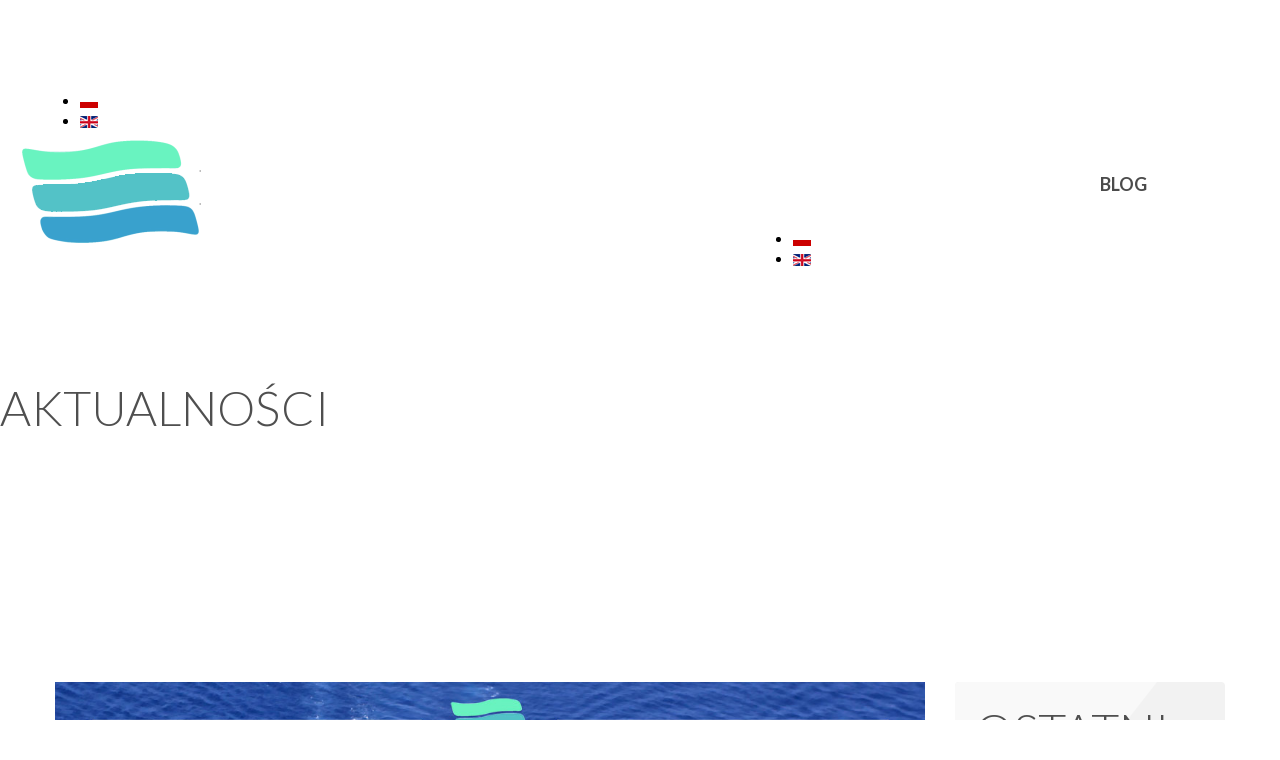

--- FILE ---
content_type: text/html; charset=utf-8
request_url: https://www.baltyard.com/blog/14-balt-yard-gdynia-kompleksowa-obs%C5%82uga-statk%C3%B3w
body_size: 8895
content:

<!DOCTYPE html>
<html xmlns="http://www.w3.org/1999/xhtml"
	xmlns:jdoc="http://www.w3.org/2001/XMLSchema"
	xml:lang="pl-pl"
	lang="pl-pl"
	dir="ltr">
<head>
	<meta name="viewport" content="width=device-width, initial-scale=1">
	<base href="https://www.baltyard.com/blog/14-balt-yard-gdynia-kompleksowa-obs%C5%82uga-statk%C3%B3w" />
	<meta http-equiv="content-type" content="text/html; charset=utf-8" />
	<meta name="keywords" content="Prace stalowe,public $MetaKeys = " />
	<meta name="author" content="Super User" />
	<meta name="description" content="Balt Yard Sp. z o.o. dostarcza kompleksową obsługę remontów statków. Nasza oferta skupia się na nadzorowaniu i sprawnym przeprowadzaniu remontów dokowych w polskich i zagranicznych stoczniach." />
	<meta name="generator" content="Joomla! - Open Source Content Management" />
	<title>Balt Yard Gdynia - Kompleksowa obsługa remontów statków - Balt Yard Gdynia - kompleksowa obsługa statków.</title>
	<link href="/favicon.ico" rel="shortcut icon" type="image/vnd.microsoft.icon" />
	<link href="/media/com_favicon/icons/1/favicon.ico" rel="shortcut icon" type="image/vnd.microsoft.icon" />
	<link href="/media/jui/css/bootstrap.min.css?fccb3b1b58df7dbc87543b26a81dfcb9" rel="stylesheet" type="text/css" />
	<link href="/media/jui/css/bootstrap-responsive.min.css?fccb3b1b58df7dbc87543b26a81dfcb9" rel="stylesheet" type="text/css" />
	<link href="/media/jui/css/bootstrap-extended.css?fccb3b1b58df7dbc87543b26a81dfcb9" rel="stylesheet" type="text/css" />
	<link href="/templates/rstrone/css/icons.css" rel="stylesheet" type="text/css" />
	<link href="/templates/rstrone/css/animsition.min.css" rel="stylesheet" type="text/css" />
	<link href="/media/syw/css/fonts-min.css" rel="stylesheet" type="text/css" />
	<link href="/cache/mod_latestnewsenhanced/style_142.css?fccb3b1b58df7dbc87543b26a81dfcb9" rel="stylesheet" type="text/css" />
	<link href="/modules/mod_latestnewsenhanced/styles/common_styles-min.css?fccb3b1b58df7dbc87543b26a81dfcb9" rel="stylesheet" type="text/css" />
	<link href="/media/mod_languages/css/template.css?fccb3b1b58df7dbc87543b26a81dfcb9" rel="stylesheet" type="text/css" />
	<script src="/media/jui/js/jquery.min.js?fccb3b1b58df7dbc87543b26a81dfcb9" type="text/javascript"></script>
	<script src="/media/jui/js/jquery-noconflict.js?fccb3b1b58df7dbc87543b26a81dfcb9" type="text/javascript"></script>
	<script src="/media/jui/js/jquery-migrate.min.js?fccb3b1b58df7dbc87543b26a81dfcb9" type="text/javascript"></script>
	<script src="/media/jui/js/bootstrap.min.js?fccb3b1b58df7dbc87543b26a81dfcb9" type="text/javascript"></script>
	<script src="/media/system/js/caption.js?fccb3b1b58df7dbc87543b26a81dfcb9" type="text/javascript"></script>
	<script src="/templates/rstrone/js/jquery/jquery.animsition.min.js" type="text/javascript"></script>
	<script src="/templates/rstrone/js/template.js" type="text/javascript"></script>
	<script src="/templates/rstrone/js/jquery/jquery.mobile.custom.js" type="text/javascript"></script>
	<script src="/templates/rstrone/js/device-dropdown.js" type="text/javascript"></script>
	<script src="/templates/rstrone/js/jquery/jquery.waypoints.min.js" type="text/javascript"></script>
	<script src="/templates/rstrone/js/jquery/jquery.filltext.js" type="text/javascript"></script>
	<script src="/templates/rstrone/js/velocity.min.js" type="text/javascript"></script>
	<script src="/templates/rstrone/js/onepage.js" type="text/javascript"></script>
	<script src="/templates/rstrone/js/offscreen.min.js" type="text/javascript"></script>
	<script src="/media/syw/js/purepajinate/purePajinate.min.js?fccb3b1b58df7dbc87543b26a81dfcb9" type="text/javascript"></script>
	<script src="/cache/mod_latestnewsenhanced/animation_142.js?fccb3b1b58df7dbc87543b26a81dfcb9" defer="defer" type="text/javascript"></script>
	<script type="text/javascript">
jQuery(function($){ initTooltips(); $("body").on("subform-row-add", initTooltips); function initTooltips (event, container) { container = container || document;$(container).find(".hasTooltip").tooltip({"html": true,"container": "body"});} });jQuery(window).on('load',  function() {
				new JCaption('img.caption');
			});
	</script>
	<link href="https://fonts.googleapis.com/css?family=Lato:100,100italic,300,300italic,regular,italic,700,700italic,900,900italic" rel="stylesheet" type="text/css" />
	<link href="/templates/rstrone/css/themes/template-12.css" rel="stylesheet" type="text/css" />

	

	<!--[if IE8]>
		<link rel="stylesheet" type="text/css" href="/templates/rstrone/css/ie8.css" />
		<script src="/media/jui/js/html5.js"></script>
	<![endif]-->
	<!--[if IE 9]>
		<link rel="stylesheet" type="text/css" href="/templates/rstrone/css/ie9.css" />
		<script src="/media/jui/js/html5.js"></script>
		<script src="/templates/rstrone/js/jquery/jquery.placeholder.js"></script>
	<![endif]-->
</head>

<body class="site">
<div id="rstpl-pagewrap" class="body custom_120 animsition" data-animsition-in-class="fade-in" data-animsition-out-class="fade-out" data-animsition-loading-class="animsition-pulse-squares-loading">
		<!-- Start Top Position -->
	<section class="rstpl-top-position" id="rstpl-top-position">
			<div class="container">
			<div class="row-fluid">
						<!-- top-a -->
					<div class="span3" data-sr="enter bottom">
												<div class="rstpl-languages lang-mobile"><div class="rstpl-module"><div class="mod-languageslang-mobile">

	<ul class="lang-inline" dir="ltr">
									<li class="lang-active">
			<a href="https://www.baltyard.com/blog/14-balt-yard-gdynia-kompleksowa-obs%C5%82uga-statk%C3%B3w">
												<img src="/media/mod_languages/images/pl.gif" alt="Polski (PL)" title="Polski (PL)" />										</a>
			</li>
								<li>
			<a href="/en/blog">
												<img src="/media/mod_languages/images/en.gif" alt="English (United Kingdom)" title="English (United Kingdom)" />										</a>
			</li>
				</ul>

</div>
</div></div>
					</div>
					<!-- / top-a -->
							</div>
			</div>
		</section>
	<!-- End top Position-->

	<!-- Start Main Menu -->
	<section class="rstpl-main-menu-position logo-left" id="rstpl-main-menu-position" data-onepage="true">
		<div class="full-width-menu">
			<div class="row-fluid">
				<div class="span12">
					<nav class="rstpl-navigation">
						<div class="navbar">
							<div class="navbar-inner">
								<div class="rstpl-brand header-logo pull-left image ">
	
	<img src="/images/logo-baltyard.png" alt="logo-baltyard" />
	</div>
								<a class="btn btn-navbar collapsed" data-toggle="collapse" data-target=".rstpl-main-menu-position .nav-collapse" rel="nofollow">
									<span class="icon-bar first-bar"></span>
									<span class="icon-bar second-bar"></span>
									<span class="icon-bar third-bar"></span>
								</a>

								<div class="nav-collapse collapse navbar-responsive-collapse menu-right">
									
<ul class="rstpl-template-menu nav menu">
	<li class="item-103" ><a href="#o-nas" >O nas</a></li><li class="item-104" ><a href="https://www.baltyard.com/#oferta" >Oferta</a></li><li class="item-105" ><a href="https://www.baltyard.com/#realizacje" >Realizacje</a></li><li class="item-120 current active" ><a href="/blog" >Blog</a></li><li class="item-106" ><a href="https://www.baltyard.com/#kontakt" >Kontakt</a></li>
</ul>
<div class="mod-languageslang-deskopt">

	<ul class="lang-inline" dir="ltr">
									<li class="lang-active">
			<a href="https://www.baltyard.com/blog/14-balt-yard-gdynia-kompleksowa-obs%C5%82uga-statk%C3%B3w">
												<img src="/media/mod_languages/images/pl.gif" alt="Polski (PL)" title="Polski (PL)" />										</a>
			</li>
								<li>
			<a href="/en/blog">
												<img src="/media/mod_languages/images/en.gif" alt="English (United Kingdom)" title="English (United Kingdom)" />										</a>
			</li>
				</ul>

</div>

								</div>
							</div>
						</div>
					</nav>
				</div>
			</div>
		</div>
	</section>
	<!-- End Main Menu -->
	<!-- Start Before content Position -->
	<section class="rstpl-before-content-position" id="rstpl-before-content-position">
			<div class="row-fluid">
						<!-- before-content -->
					<div class="span12" data-sr="enter bottom">
												<div class="rstpl-custom bg-blog"><h2 class="rstpl-title">Aktualności</h2><div class="rstpl-module">

<div class="custombg-blog"  >
	<div data-mce-wrapper="1">&nbsp;</div></div>
</div></div>
					</div>
					<!-- / before-content -->
							</div>
		</section>
	<!-- End before-content Position-->

<section class="rstpl-component-message">
	<div class="container">
		<div class="row">
			<div class="span12">
				<div id="system-message-container">
	</div>

			</div>
		</div>
	</div>
</section>

	<!-- Start All Content Position -->
		<section class="rstpl-all-content-position" id="rstpl-all-content-position">
						<div class="container">
			
								<div class="row-fluid">
																	<div class="span9">
																<!-- Start Content -->
								<div id="rstpl-com_content" class="rstpl-content">
									<main id="main">
										<div class="item-page rstpl-article-container" itemscope itemtype="http://schema.org/Article">
	<meta itemprop="inLanguage" content="pl-PL" />
	
		
													<div class="pull-left item-image"><img
									 src="/images/1-POST-BALTYARD-MAJ-2021.jpg" alt="" itemprop="image" />
			</div>
		
					<div class="page-header">
				<h2 itemprop="name">
																		<a href="/blog/14-balt-yard-gdynia-kompleksowa-obsługa-statków" itemprop="url"> Balt Yard Gdynia - kompleksowa obsługa statków.</a>
															</h2>
															</div>
				
									
<div class="icons pull-right">
						<a class="btn btn-primary btn-mini dropdown-toggle" data-toggle="dropdown" href="#">
				<span class="icon-cog"></span><span class="caret"></span> </a>
						<ul class="dropdown-menu">
									<li class="print-icon"> <a href="/blog/14-balt-yard-gdynia-kompleksowa-obsługa-statków?tmpl=component&amp;print=1&amp;layout=default" title="Wydrukuj artykuł < Balt Yard Gdynia - kompleksowa obsługa statków. >" onclick="window.open(this.href,'win2','status=no,toolbar=no,scrollbars=yes,titlebar=no,menubar=no,resizable=yes,width=640,height=480,directories=no,location=no'); return false;" rel="nofollow">			<span class="icon-print" aria-hidden="true"></span>
		Drukuj	</a> </li>
															</ul>
			</div>
					
					<div class="article-info muted">
				<dl class="article-info">

															
											<dd class="published">
							<span class="icon-calendar"></span>
							<time datetime="2021-05-10T12:18:45+00:00" itemprop="datePublished">
								Opublikowano: 10 maj 2021							</time>
						</dd>
					
																	
													<dd class="hits">
								<span class="icon-eye"></span>
								<meta itemprop="interactionCount" content="UserPageVisits:4758" />
								Odsłony: 4758							</dd>
															</dl>
			</div>
								<div itemprop="articleBody">
			<p><strong>Mam nadzieję, że <a href="https://www.baltyard.com/">firma Balt Yard </a>Gdynia obiła Wam się już o uszy. W końcu to jedna z największych firm zajmujących się kompleksową obsługą statku w Gdyni i okolicach. Poznajcie bliżej <a href="#oferta">usługi</a> naszej firmy i bądźcie na bieżąco z naszymi aktualnościami. Przeżyjmy razem morską przygodę i poznajmy tajniki działania statków i okrętów.&nbsp;</strong></p>
 
<h1><a href="#oferta">&nbsp;Oferta Balt Yard Gdynia</a>.</h1>
<p><a href="https://www.baltyard.com/">Firma Balt Yard</a> zajmuje się ogólnie mówiąc kompleksową obsługą statków. W skład tego wchodzi wiele usług, ale o tym będziemy jeszcze pisać. To, co najważniejsze to to, że<a href="https://www.baltyard.com/"> Balt Yard</a> skupia się na&nbsp;nadzorowaniu i sprawnym przeprowadzaniu remontów dokowych w polskich i zagranicznych stoczniach. Przeprowadzane są zarówno mniejsze jak i większe remonty, regeneracje i naprawy. W spektrum działania firmy znajdują się prace stalowe, piaskarskie, malarskie, mechaniczne, hydrauliczne, elektryczne oraz rurarskie.</p>
<h3><a href="#oferta">Prace stalowe Balt Yard</a>.</h3>
<ul>
<li>prace kadłubowe na statkach i okrętach</li>
<li>prace spawalnicze</li>
<li>prace ślusarskie</li>
</ul>
<h3><a href="#oferta">Prace mechaniczne i hydrauliczne Balt Yard.</a></h3>
<ul>
<li>remonty silników spalinowych okrętowych</li>
<li>remonty pozostałych urządzeń okrętowych (pompy, wirówki, sprężarki itd.)</li>
<li>Remonty zaworów</li>
<li>Remonty siłowników hydraulicznych i instalacji hydraulicznych</li>
<li>Remonty instalacji z rur czarnych, nierdzewnych i stopów kolorowych</li>
<li>Remonty i wymiana rur na statkach i okrętach.</li>
</ul>
<h3><a href="#oferta">&nbsp;Konserwacja w Balt Yard</a>.</h3>
<ul>
<li>piaskowanie</li>
<li>śrutowanie</li>
<li>malowanie na mokro</li>
</ul>
<h3><a href="#oferta">Prace elektryczne w Balt Yard.</a></h3>
<ul>
<li>serwis systemów eletrycznych i elektronicznych oraz urządzeń okrętowych</li>
<li>przegląd/ naprawy silników eletrycznych oraz prądnic</li>
<li>Przegląd/naprawy zasilania, sterowania zasilaniem oraz dystrybucją</li>
<li>kompleksowe rozwiązanie z zakresu automatyki okrętowej</li>
<li>projektowanie nowych oraz inwentaryzacja istniejących instalacji</li>
</ul>
<h3><a href="#oferta">Dodatkowo w Balt Yard możliwe są:</a></h3>
<ul>
<li>wszechstronne naprawa statków</li>
<li>remonty klasowe i dokowe</li>
<li>naprawy w stoczniach oraz portach</li>
<li>mycie i czyszczenie zęz</li>
<li>mycie, czyszczenie i malowanie zbiorników</li>
<li>piaskowanie kadłubów i elementów konstrukcyjnych statków</li>
<li>malowanie kadłubów oraz elementów stalowych</li>
<li>analiza wybuchowości w zamkniętych przestrzeniach</li>
<li>atestacja zbiorników do prac gorących</li>
<li>nadzwór nad montażem elementów na pokładach statków</li>
<li>malowanie proszkowe</li>
<li>badania termowizyjne urządzeń elektrycznych</li>
<li>prace stolarskie</li>
<li>prace szkutnicze</li>
</ul>
<h3><a href="#oferta">Naprawy prowadzone w Balt Yard.</a></h3>
<ul>
<li>silników głównych i pomocniczych</li>
<li>systemów hydraulicznych</li>
<li>agregatów prądotwórczych</li>
<li>przekładni redukcyjnych</li>
</ul>
<p>Jeśli jesteście zainteresowani współpracą z Balt Yard, to zapraszamy do <a href="https://www.baltyard.com/">odwiedzenia naszej strony internetowej </a>oraz <a href="#kontakt">kontaktu mailowego i telefonicznego</a>.</p>		</div>
				
		<ul class="pager pagenav">
	<li class="previous">
		<a class="hasTooltip" title="Piaskowanie statków w Balt Yard." aria-label="Poprzedni artykuł: Piaskowanie statków w Balt Yard." href="/blog/15-piaskowanie-statków-w-balt-yard" rel="prev">
			<span class="icon-chevron-left" aria-hidden="true"></span> <span aria-hidden="true">Poprzedni artykuł</span>		</a>
	</li>
</ul>
									 </div>

									</main>
								</div>
								<!-- End Content -->
															</div>
																		<div class="span3" data-sr="enter bottom">
								<aside id="column-right">
																		<div class="rstpl-latestnewsenhanced"><h2 class="rstpl-title">Ostatnio dodane</h2><div class="rstpl-module">		<div id="lnee_142" class="lnee newslist vertical">

		
													<ul class="latestnews-items">
											<li class="latestnews-item id-37 catid-2">
										<div class="news odd">
						<div class="innernews">
																					
							
															<div class="newsinfo">
																							
									
																			<h4 class="newstitle">
																																	<a href="/blog/37-piaskowanie-betonu-w-balt-yard" class="hasTooltip" title="Piaskowanie betonu w Balt Yard. ">													<span>Piaskowanie betonu w Balt Yard. </span>
												</a>
																																									</h4>
																	
																	<dl class="item_details before_text"><dt>Informacja</dt><dd class="newsextra"><span class="detail detail_date"><i class="SYWicon-calendar"></i><span class="detail_data">11 sierpień 2021</span></span></dd></dl>
								
																	<div class="newsintro">
										Piaskowanie drewna mogło się wydawać dość niecodzienne. A co powiecie na piaskowanie betonu? W jakim celu Balt Yard piaskuje beton, a także jak to wygląda, dowiecie się z tego artykułu.&nbsp;
																			</div>
								
								
																											<p class="link linkleft">
											<a href="/blog/37-piaskowanie-betonu-w-balt-yard" class="hasTooltip" title="Piaskowanie betonu w Balt Yard. " aria-label="Dowiedz się więcej o Piaskowanie betonu w Balt Yard. ">												<span>Czytaj wiecej...</span>
											</a>
										</p>
																																</div>
						</div>
					</div>
				</li>
											<li class="latestnews-item id-36 catid-2">
										<div class="news even">
						<div class="innernews">
																					
							
															<div class="newsinfo">
																							
									
																			<h4 class="newstitle">
																																	<a href="/blog/36-piaskowanie-drewna-balt-yard" class="hasTooltip" title="Piaskowanie drewna - Balt Yard.">													<span>Piaskowanie drewna - Balt Yard.</span>
												</a>
																																									</h4>
																	
																	<dl class="item_details before_text"><dt>Informacja</dt><dd class="newsextra"><span class="detail detail_date"><i class="SYWicon-calendar"></i><span class="detail_data">05 sierpień 2021</span></span></dd></dl>
								
																	<div class="newsintro">
										Choć dla niektórych może to brzmieć nieco niewiarygodnie, piaskowanie może dotyczyć również drewna. Jeśli ciekawi Cię zagadnienie piaskowania drewna, to koniecznie czytaj dalej.&nbsp;
																			</div>
								
								
																											<p class="link linkleft">
											<a href="/blog/36-piaskowanie-drewna-balt-yard" class="hasTooltip" title="Piaskowanie drewna - Balt Yard." aria-label="Dowiedz się więcej o Piaskowanie drewna - Balt Yard.">												<span>Czytaj wiecej...</span>
											</a>
										</p>
																																</div>
						</div>
					</div>
				</li>
											<li class="latestnews-item id-35 catid-2">
										<div class="news odd">
						<div class="innernews">
																					
							
															<div class="newsinfo">
																							
									
																			<h4 class="newstitle">
																																	<a href="/blog/35-piaskowanie-felg-krok-po-kroku" class="hasTooltip" title="Piaskowanie felg w Balt Yard - krok po kroku.">													<span>Piaskowanie felg w Balt Yard - krok po kroku.</span>
												</a>
																																									</h4>
																	
																	<dl class="item_details before_text"><dt>Informacja</dt><dd class="newsextra"><span class="detail detail_date"><i class="SYWicon-calendar"></i><span class="detail_data">03 sierpień 2021</span></span></dd></dl>
								
																	<div class="newsintro">
										Zastanawiałeś się na czym dokładnie polega piaskowanie felg? Wbrew pozorom to wcale nie taki prosty proces. Jeśli chcesz poznać poszczególne kroki podczas piaskowania felg, to koniecznie czytaj dalej.
																			</div>
								
								
																											<p class="link linkleft">
											<a href="/blog/35-piaskowanie-felg-krok-po-kroku" class="hasTooltip" title="Piaskowanie felg w Balt Yard - krok po kroku." aria-label="Dowiedz się więcej o Piaskowanie felg w Balt Yard - krok po kroku.">												<span>Czytaj wiecej...</span>
											</a>
										</p>
																																</div>
						</div>
					</div>
				</li>
											<li class="latestnews-item id-34 catid-2">
										<div class="news even">
						<div class="innernews">
																					
							
															<div class="newsinfo">
																							
									
																			<h4 class="newstitle">
																																	<a href="/blog/34-malowanie-proszkowe-balt-yard-materiały" class="hasTooltip" title="Malowanie proszkowe Balt Yard - materiały w Tczewie. ">													<span>Malowanie proszkowe Balt Yard - materiały w Tczewie. </span>
												</a>
																																									</h4>
																	
																	<dl class="item_details before_text"><dt>Informacja</dt><dd class="newsextra"><span class="detail detail_date"><i class="SYWicon-calendar"></i><span class="detail_data">30 lipiec 2021</span></span></dd></dl>
								
																	<div class="newsintro">
										Malowanie proszkowe w Tczewie i nie tylko to jedna z naszych specjalności. Dlatego z należytą uwagą wybieramy materiały używane podczas malowania proszkowego.&nbsp;Jeśli chcecie dowiedzieć się na jakich materiałach pracuje&nbsp;Balt Yard podczas malowania proszkowego, to koniecznie czytajcie dalej.&nbsp;
																			</div>
								
								
																											<p class="link linkleft">
											<a href="/blog/34-malowanie-proszkowe-balt-yard-materiały" class="hasTooltip" title="Malowanie proszkowe Balt Yard - materiały w Tczewie. " aria-label="Dowiedz się więcej o Malowanie proszkowe Balt Yard - materiały w Tczewie. ">												<span>Czytaj wiecej...</span>
											</a>
										</p>
																																</div>
						</div>
					</div>
				</li>
											<li class="latestnews-item id-33 catid-2">
										<div class="news odd">
						<div class="innernews">
																					
							
															<div class="newsinfo">
																							
									
																			<h4 class="newstitle">
																																	<a href="/blog/33-piaskowanie-w-balt-yard-materiały" class="hasTooltip" title="Piaskowanie w Balt Yard - materiały.">													<span>Piaskowanie w Balt Yard - materiały.</span>
												</a>
																																									</h4>
																	
																	<dl class="item_details before_text"><dt>Informacja</dt><dd class="newsextra"><span class="detail detail_date"><i class="SYWicon-calendar"></i><span class="detail_data">28 lipiec 2021</span></span></dd></dl>
								
																	<div class="newsintro">
										Podczas piaskowania, Balt Yard używa różne materiały, w zależności od tego jaki efekt chce uzyskać, a także, co dokładnie ulega piaskowaniu. Jeśli chcecie dowiedzieć się na jakich materiałach pracuje Balt Yard podczas piaskowania, to koniecznie czytajcie dalej.&nbsp;
																			</div>
								
								
																											<p class="link linkleft">
											<a href="/blog/33-piaskowanie-w-balt-yard-materiały" class="hasTooltip" title="Piaskowanie w Balt Yard - materiały." aria-label="Dowiedz się więcej o Piaskowanie w Balt Yard - materiały.">												<span>Czytaj wiecej...</span>
											</a>
										</p>
																																</div>
						</div>
					</div>
				</li>
											<li class="latestnews-item id-32 catid-2">
										<div class="news even">
						<div class="innernews">
																					
							
															<div class="newsinfo">
																							
									
																			<h4 class="newstitle">
																																	<a href="/blog/32-narzędzia-balt-yard-do-malowania-proszkowego" class="hasTooltip" title="Narzędzia Balt Yard do malowania proszkowego w Pucku.">													<span>Narzędzia Balt Yard do malowania proszkowego w Pucku.</span>
												</a>
																																									</h4>
																	
																	<dl class="item_details before_text"><dt>Informacja</dt><dd class="newsextra"><span class="detail detail_date"><i class="SYWicon-calendar"></i><span class="detail_data">22 lipiec 2021</span></span></dd></dl>
								
																	<div class="newsintro">
										Balt Yard Gdynia to specjalista od malowania proszkowego i piaskowania, dlatego używamy jedynie sprawdzonych narzędzi. W przypadku malowania proszkowego na Pomorzu stosujemy jedne z topowych dostępnych na rynku. Jeśli chcecie wiedzieć jakie narzędzia Balt Yard używa do malowania proszkowego, to czytajcie dalej.&nbsp;
																			</div>
								
								
																											<p class="link linkleft">
											<a href="/blog/32-narzędzia-balt-yard-do-malowania-proszkowego" class="hasTooltip" title="Narzędzia Balt Yard do malowania proszkowego w Pucku." aria-label="Dowiedz się więcej o Narzędzia Balt Yard do malowania proszkowego w Pucku.">												<span>Czytaj wiecej...</span>
											</a>
										</p>
																																</div>
						</div>
					</div>
				</li>
											<li class="latestnews-item id-31 catid-2">
										<div class="news odd">
						<div class="innernews">
																					
							
															<div class="newsinfo">
																							
									
																			<h4 class="newstitle">
																																	<a href="/blog/31-narzędzia-balt-yard-do-piaskowania" class="hasTooltip" title="Narzędzia Balt Yard do piaskowania w Lęborku.">													<span>Narzędzia Balt Yard do piaskowania w Lęborku.</span>
												</a>
																																									</h4>
																	
																	<dl class="item_details before_text"><dt>Informacja</dt><dd class="newsextra"><span class="detail detail_date"><i class="SYWicon-calendar"></i><span class="detail_data">20 lipiec 2021</span></span></dd></dl>
								
																	<div class="newsintro">
										Balt Yard Gdynia jako specjalista od piaskowania i malowania proszkowego używa tylko i wyłącznie sprawdzonych narzędzie. Jeśli chodzi o piaskowanie w Trójmieście, stosuje jedne z najlepszych dostępnych na rynku. Jeśli chcecie dowiedzieć się więcej na temat narzędzi Balt Yard do piaskowania, to koniecznie czytajcie dalej.&nbsp;
																			</div>
								
								
																											<p class="link linkleft">
											<a href="/blog/31-narzędzia-balt-yard-do-piaskowania" class="hasTooltip" title="Narzędzia Balt Yard do piaskowania w Lęborku." aria-label="Dowiedz się więcej o Narzędzia Balt Yard do piaskowania w Lęborku.">												<span>Czytaj wiecej...</span>
											</a>
										</p>
																																</div>
						</div>
					</div>
				</li>
											<li class="latestnews-item id-30 catid-2">
										<div class="news even">
						<div class="innernews">
																					
							
															<div class="newsinfo">
																							
									
																			<h4 class="newstitle">
																																	<a href="/blog/30-co-można-malować-proszkowo" class="hasTooltip" title="Co można malować proszkowo?">													<span>Co można malować proszkowo?</span>
												</a>
																																									</h4>
																	
																	<dl class="item_details before_text"><dt>Informacja</dt><dd class="newsextra"><span class="detail detail_date"><i class="SYWicon-calendar"></i><span class="detail_data">16 lipiec 2021</span></span></dd></dl>
								
																	<div class="newsintro">
										Co prawda Balt Yard jest specjalistą od kompleksowej obsługi remontów statków, ale jeśli poszukujecie kogoś, kto malowanie proszkowe w Trójmieście zna od podszewki, to świetnie trafiliście. Czytajcie dalej i przekonajcie się co można malować proszkowo.
																			</div>
								
								
																											<p class="link linkleft">
											<a href="/blog/30-co-można-malować-proszkowo" class="hasTooltip" title="Co można malować proszkowo?" aria-label="Dowiedz się więcej o Co można malować proszkowo?">												<span>Czytaj wiecej...</span>
											</a>
										</p>
																																</div>
						</div>
					</div>
				</li>
											<li class="latestnews-item id-29 catid-2">
										<div class="news odd">
						<div class="innernews">
																					
							
															<div class="newsinfo">
																							
									
																			<h4 class="newstitle">
																																	<a href="/blog/29-piaskowanie-rumia-etapy" class="hasTooltip" title="Piaskowanie Rumia - etapy.">													<span>Piaskowanie Rumia - etapy.</span>
												</a>
																																									</h4>
																	
																	<dl class="item_details before_text"><dt>Informacja</dt><dd class="newsextra"><span class="detail detail_date"><i class="SYWicon-calendar"></i><span class="detail_data">09 lipiec 2021</span></span></dd></dl>
								
																	<div class="newsintro">
										Jesteś właścicielem jachtu? Twój kadłub wymaga renowacji? Koniecznie skontaktuj się z nami! Firma Balt Yard Gdynia jest specjalistą od piaskowania, malowania proszkowego i zajmuje się kompleksową obsługą remontów statków. Jeśli chcesz pozna etapy piaskowania, aby jeszcze lepiej zrozumieć ten proces, to koniecznie czytaj dalej.&nbsp;
																			</div>
								
								
																											<p class="link linkleft">
											<a href="/blog/29-piaskowanie-rumia-etapy" class="hasTooltip" title="Piaskowanie Rumia - etapy." aria-label="Dowiedz się więcej o Piaskowanie Rumia - etapy.">												<span>Czytaj wiecej...</span>
											</a>
										</p>
																																</div>
						</div>
					</div>
				</li>
											<li class="latestnews-item id-28 catid-2">
										<div class="news even">
						<div class="innernews">
																					
							
															<div class="newsinfo">
																							
									
																			<h4 class="newstitle">
																																	<a href="/blog/28-malowanie-proszkowe-gdynia-etapy" class="hasTooltip" title="Malowanie proszkowe Gdynia - etapy.">													<span>Malowanie proszkowe Gdynia - etapy.</span>
												</a>
																																									</h4>
																	
																	<dl class="item_details before_text"><dt>Informacja</dt><dd class="newsextra"><span class="detail detail_date"><i class="SYWicon-calendar"></i><span class="detail_data">06 lipiec 2021</span></span></dd></dl>
								
																	<div class="newsintro">
										Balt Yard&nbsp; w Gdyni jest specjalistą od malowania proszkowego i piaskowania. Dzięki naszej wykwalifikowanej kadrze od kilkunastu lat dostarczamy usługi związane z kompleksową obsługą remontów statków. Do naszych obowiązków należy m. in. właśnie malowanie proszkowe&nbsp;w Gdyni i innych miejscach na Pomorzu&nbsp;i piaskowanie. Jeśli jesteście ciekawi jakie są etapy malowania proszkowego, to koniecznie czytajcie dalej.&nbsp;
																			</div>
								
								
																											<p class="link linkleft">
											<a href="/blog/28-malowanie-proszkowe-gdynia-etapy" class="hasTooltip" title="Malowanie proszkowe Gdynia - etapy." aria-label="Dowiedz się więcej o Malowanie proszkowe Gdynia - etapy.">												<span>Czytaj wiecej...</span>
											</a>
										</p>
																																</div>
						</div>
					</div>
				</li>
											<li class="latestnews-item id-27 catid-2">
										<div class="news odd">
						<div class="innernews">
																					
							
															<div class="newsinfo">
																							
									
																			<h4 class="newstitle">
																																	<a href="/blog/27-współpraca-z-balt-yard" class="hasTooltip" title="Współpraca z Balt Yard.">													<span>Współpraca z Balt Yard.</span>
												</a>
																																									</h4>
																	
																	<dl class="item_details before_text"><dt>Informacja</dt><dd class="newsextra"><span class="detail detail_date"><i class="SYWicon-calendar"></i><span class="detail_data">02 lipiec 2021</span></span></dd></dl>
								
																	<div class="newsintro">
										Firma Balt Yard w Gdyni długo już funkcjonuje na rynku i zajmuje się kompleksową obsługą remontu statków. Na swoim koncie ma już sporo współprac. Jeśli interesują Was realizacje Balt Yard, to koniecznie czytajcie dalej.
																			</div>
								
								
																											<p class="link linkleft">
											<a href="/blog/27-współpraca-z-balt-yard" class="hasTooltip" title="Współpraca z Balt Yard." aria-label="Dowiedz się więcej o Współpraca z Balt Yard.">												<span>Czytaj wiecej...</span>
											</a>
										</p>
																																</div>
						</div>
					</div>
				</li>
											<li class="latestnews-item id-26 catid-2">
										<div class="news even">
						<div class="innernews">
																					
							
															<div class="newsinfo">
																							
									
																			<h4 class="newstitle">
																																	<a href="/blog/26-balt-yard-nie-tylko-piaskowanie" class="hasTooltip" title="Dlaczego warto wybrać Balt Yard?">													<span>Dlaczego warto wybrać Balt Yard?</span>
												</a>
																																									</h4>
																	
																	<dl class="item_details before_text"><dt>Informacja</dt><dd class="newsextra"><span class="detail detail_date"><i class="SYWicon-calendar"></i><span class="detail_data">30 czerwiec 2021</span></span></dd></dl>
								
																	<div class="newsintro">
										Balt Yard to firma, która zajmuje się nie tylko konserwacją statków, a więc piaskowaniem i malowaniem na mokro, ale ma za zadanie zapewnić kompleksową obsługę statków. Co to oznacza? Czytajcie dalej!
																			</div>
								
								
																											<p class="link linkleft">
											<a href="/blog/26-balt-yard-nie-tylko-piaskowanie" class="hasTooltip" title="Dlaczego warto wybrać Balt Yard?" aria-label="Dowiedz się więcej o Dlaczego warto wybrać Balt Yard?">												<span>Czytaj wiecej...</span>
											</a>
										</p>
																																</div>
						</div>
					</div>
				</li>
											<li class="latestnews-item id-25 catid-2">
										<div class="news odd">
						<div class="innernews">
																					
							
															<div class="newsinfo">
																							
									
																			<h4 class="newstitle">
																																	<a href="/blog/25-balt-yard-radzi-jak-dbać-o-kadłub-statku" class="hasTooltip" title="Balt Yard radzi jak dbać o kadłub statku?">													<span>Balt Yard radzi jak dbać o kadłub statku?</span>
												</a>
																																									</h4>
																	
																	<dl class="item_details before_text"><dt>Informacja</dt><dd class="newsextra"><span class="detail detail_date"><i class="SYWicon-calendar"></i><span class="detail_data">28 czerwiec 2021</span></span></dd></dl>
								
																	<div class="newsintro">
										Jesteś właścicielem statku lub łodzi i zastanawiasz się jak odpowiednio dbać o kadłub? Co sprawia, że statek zwiększa swoją żywotność i jest odporny na korozję? Jeśli ten temat Cię interesuje, to koniecznie czytaj dalej.
																			</div>
								
								
																											<p class="link linkleft">
											<a href="/blog/25-balt-yard-radzi-jak-dbać-o-kadłub-statku" class="hasTooltip" title="Balt Yard radzi jak dbać o kadłub statku?" aria-label="Dowiedz się więcej o Balt Yard radzi jak dbać o kadłub statku?">												<span>Czytaj wiecej...</span>
											</a>
										</p>
																																</div>
						</div>
					</div>
				</li>
											<li class="latestnews-item id-24 catid-2">
										<div class="news even">
						<div class="innernews">
																					
							
															<div class="newsinfo">
																							
									
																			<h4 class="newstitle">
																																	<a href="/blog/24-balt-yard-specjalista-od-piaskowania" class="hasTooltip" title="Zamów konsultację w Balt Yard.">													<span>Zamów konsultację w Balt Yard.</span>
												</a>
																																									</h4>
																	
																	<dl class="item_details before_text"><dt>Informacja</dt><dd class="newsextra"><span class="detail detail_date"><i class="SYWicon-calendar"></i><span class="detail_data">23 czerwiec 2021</span></span></dd></dl>
								
																	<div class="newsintro">
										Chcesz odnowić swój kadłub statku? Uważasz, że czas najwyższy odrestaurować powłokę? Jesteś w Gdyni, Sopocie, Gdańsku lub okolicach? Skontaktuj się z Balt Yard!
																			</div>
								
								
																											<p class="link linkleft">
											<a href="/blog/24-balt-yard-specjalista-od-piaskowania" class="hasTooltip" title="Zamów konsultację w Balt Yard." aria-label="Dowiedz się więcej o Zamów konsultację w Balt Yard.">												<span>Czytaj wiecej...</span>
											</a>
										</p>
																																</div>
						</div>
					</div>
				</li>
											<li class="latestnews-item id-23 catid-2">
										<div class="news odd">
						<div class="innernews">
																					
							
															<div class="newsinfo">
																							
									
																			<h4 class="newstitle">
																																	<a href="/blog/23-malowanie-proszkowe-realizacje-balt-yard" class="hasTooltip" title="Malowanie proszkowe - realizacje Balt Yard.">													<span>Malowanie proszkowe - realizacje Balt Yard.</span>
												</a>
																																									</h4>
																	
																	<dl class="item_details before_text"><dt>Informacja</dt><dd class="newsextra"><span class="detail detail_date"><i class="SYWicon-calendar"></i><span class="detail_data">17 czerwiec 2021</span></span></dd></dl>
								
																	<div class="newsintro">
										Przedstawiamy jedną z naszych licznych realizacji jeśli chodzi o malowanie proszkowe. Jeśli chcecie wiedzieć więcej o tej technice malowania, to koniecznie czytajcie dalej!
																			</div>
								
								
																											<p class="link linkleft">
											<a href="/blog/23-malowanie-proszkowe-realizacje-balt-yard" class="hasTooltip" title="Malowanie proszkowe - realizacje Balt Yard." aria-label="Dowiedz się więcej o Malowanie proszkowe - realizacje Balt Yard.">												<span>Czytaj wiecej...</span>
											</a>
										</p>
																																</div>
						</div>
					</div>
				</li>
											<li class="latestnews-item id-22 catid-2">
										<div class="news even">
						<div class="innernews">
																					
							
															<div class="newsinfo">
																							
									
																			<h4 class="newstitle">
																																	<a href="/blog/22-co-można-piaskować" class="hasTooltip" title="Co można piaskować?">													<span>Co można piaskować?</span>
												</a>
																																									</h4>
																	
																	<dl class="item_details before_text"><dt>Informacja</dt><dd class="newsextra"><span class="detail detail_date"><i class="SYWicon-calendar"></i><span class="detail_data">15 czerwiec 2021</span></span></dd></dl>
								
																	<div class="newsintro">
										Jeśli zastanawialiście się jakie elementy i konstrukcje firma Balt Yard może poddać piaskowaniu, to koniecznie przeczytajcie ten tekst. Być może okaże się, że Balt Yard może wykonać piaskowanie dla Was.
																			</div>
								
								
																											<p class="link linkleft">
											<a href="/blog/22-co-można-piaskować" class="hasTooltip" title="Co można piaskować?" aria-label="Dowiedz się więcej o Co można piaskować?">												<span>Czytaj wiecej...</span>
											</a>
										</p>
																																</div>
						</div>
					</div>
				</li>
											<li class="latestnews-item id-21 catid-2">
										<div class="news odd">
						<div class="innernews">
																					
							
															<div class="newsinfo">
																							
									
																			<h4 class="newstitle">
																																	<a href="/blog/21-komory-malarskie" class="hasTooltip" title="Komory malarskie.">													<span>Komory malarskie.</span>
												</a>
																																									</h4>
																	
																	<dl class="item_details before_text"><dt>Informacja</dt><dd class="newsextra"><span class="detail detail_date"><i class="SYWicon-calendar"></i><span class="detail_data">07 czerwiec 2021</span></span></dd></dl>
								
																	<div class="newsintro">
										Firma Balt Yard zajmuje się kompleksową obsługą remontów statków,&nbsp;w skład której wchodzi m.in piaskowanie, czy malowanie proszkowe. Aby w sposób bezpieczny, dokładny i profesjonalny móc zająć się konserwacją statków potrzebne są komory malarskie. Jeśli chcecie się dowiedzieć o nich nieco więcej, to koniecznie czytajcie dalej!
																			</div>
								
								
																											<p class="link linkleft">
											<a href="/blog/21-komory-malarskie" class="hasTooltip" title="Komory malarskie." aria-label="Dowiedz się więcej o Komory malarskie.">												<span>Czytaj wiecej...</span>
											</a>
										</p>
																																</div>
						</div>
					</div>
				</li>
											<li class="latestnews-item id-20 catid-2">
										<div class="news even">
						<div class="innernews">
																					
							
															<div class="newsinfo">
																							
									
																			<h4 class="newstitle">
																																	<a href="/blog/20-piaskowanie-felg" class="hasTooltip" title="Piaskowanie felg.">													<span>Piaskowanie felg.</span>
												</a>
																																									</h4>
																	
																	<dl class="item_details before_text"><dt>Informacja</dt><dd class="newsextra"><span class="detail detail_date"><i class="SYWicon-calendar"></i><span class="detail_data">03 czerwiec 2021</span></span></dd></dl>
								
																	<div class="newsintro">
										Jeśli jesteście z nami na bierząco to wiecie już doskonale, że Balt Yard to firma, która zajmuje się kompleksową obsługą remontów statków. Jednym z procesów, który pomaga w konserwacji statków, a także ułatwia póżniejsze malowanie, odświeżanie, czy jego czyszczenie, jest piaskowanie. Ale piaskowanie to proces, który można stosować także na innych konstrukcjach czy przedmiotach. Jeśli ciekawi Cię gdzie proces piaskowania się jeszcze sprawdza, czytaj dalej.&nbsp;
																			</div>
								
								
																											<p class="link linkleft">
											<a href="/blog/20-piaskowanie-felg" class="hasTooltip" title="Piaskowanie felg." aria-label="Dowiedz się więcej o Piaskowanie felg.">												<span>Czytaj wiecej...</span>
											</a>
										</p>
																																</div>
						</div>
					</div>
				</li>
											<li class="latestnews-item id-19 catid-2">
										<div class="news odd">
						<div class="innernews">
																					
							
															<div class="newsinfo">
																							
									
																			<h4 class="newstitle">
																																	<a href="/blog/19-śrutowanie-w-balt-yard" class="hasTooltip" title="Śrutowanie w Balt Yard.">													<span>Śrutowanie w Balt Yard.</span>
												</a>
																																									</h4>
																	
																	<dl class="item_details before_text"><dt>Informacja</dt><dd class="newsextra"><span class="detail detail_date"><i class="SYWicon-calendar"></i><span class="detail_data">01 czerwiec 2021</span></span></dd></dl>
								
																	<div class="newsintro">
										Śrutowanie, to kolejna usługą, którą możecie uświadczyć w Balt Yard. Jeśli chcecie dowiedzieć się na ten temat trochę więcej, to koniecznie czytajcie dalej.
																			</div>
								
								
																											<p class="link linkleft">
											<a href="/blog/19-śrutowanie-w-balt-yard" class="hasTooltip" title="Śrutowanie w Balt Yard." aria-label="Dowiedz się więcej o Śrutowanie w Balt Yard.">												<span>Czytaj wiecej...</span>
											</a>
										</p>
																																</div>
						</div>
					</div>
				</li>
											<li class="latestnews-item id-18 catid-2">
										<div class="news even">
						<div class="innernews">
																					
							
															<div class="newsinfo">
																							
									
																			<h4 class="newstitle">
																																	<a href="/blog/18-konserwacja-statków-czy-to-konieczne" class="hasTooltip" title="Konserwacja statków - czy to konieczne?">													<span>Konserwacja statków - czy to konieczne?</span>
												</a>
																																									</h4>
																	
																	<dl class="item_details before_text"><dt>Informacja</dt><dd class="newsextra"><span class="detail detail_date"><i class="SYWicon-calendar"></i><span class="detail_data">31 maj 2021</span></span></dd></dl>
								
																	<div class="newsintro">
										Zastanawiacie się, czy konserwacja statku jest w ogóle potrzebna? W jakim celu stosuje się piaskowanie statków lub malowanie proszkowe? Koniecznie czytajcie dalej.&nbsp;
																			</div>
								
								
																											<p class="link linkleft">
											<a href="/blog/18-konserwacja-statków-czy-to-konieczne" class="hasTooltip" title="Konserwacja statków - czy to konieczne?" aria-label="Dowiedz się więcej o Konserwacja statków - czy to konieczne?">												<span>Czytaj wiecej...</span>
											</a>
										</p>
																																</div>
						</div>
					</div>
				</li>
											<li class="latestnews-item id-17 catid-2">
										<div class="news odd">
						<div class="innernews">
																					
							
															<div class="newsinfo">
																							
									
																			<h4 class="newstitle">
																																	<a href="/blog/17-malowanie-na-mokro-balt-yard-gdynia" class="hasTooltip" title="Malowanie na mokro - Balt Yard Gdynia.">													<span>Malowanie na mokro - Balt Yard Gdynia.</span>
												</a>
																																									</h4>
																	
																	<dl class="item_details before_text"><dt>Informacja</dt><dd class="newsextra"><span class="detail detail_date"><i class="SYWicon-calendar"></i><span class="detail_data">19 maj 2021</span></span></dd></dl>
								
																	<div class="newsintro">
										Malowanie na mokro, to kolejna usługa którą może wykonać Balt Yard Gdynia. Jeśli chcecie dowiedzieć się nieco więcej o tej technice, to koniecznie czytajcie dalej.&nbsp;
																			</div>
								
								
																											<p class="link linkleft">
											<a href="/blog/17-malowanie-na-mokro-balt-yard-gdynia" class="hasTooltip" title="Malowanie na mokro - Balt Yard Gdynia." aria-label="Dowiedz się więcej o Malowanie na mokro - Balt Yard Gdynia.">												<span>Czytaj wiecej...</span>
											</a>
										</p>
																																</div>
						</div>
					</div>
				</li>
											<li class="latestnews-item id-16 catid-2">
										<div class="news even">
						<div class="innernews">
																					
							
															<div class="newsinfo">
																							
									
																			<h4 class="newstitle">
																																	<a href="/blog/16-malowanie-proszkowe-w-balt-yard" class="hasTooltip" title="Malowanie proszkowe w Balt Yard.">													<span>Malowanie proszkowe w Balt Yard.</span>
												</a>
																																									</h4>
																	
																	<dl class="item_details before_text"><dt>Informacja</dt><dd class="newsextra"><span class="detail detail_date"><i class="SYWicon-calendar"></i><span class="detail_data">18 maj 2021</span></span></dd></dl>
								
																	<div class="newsintro">
										Zastanawiało Was kiedyś co to jest malowanie proszkowe i po co się je stosuje? Firma Balt Yard bardzo często stosuje tę technikę, więc jeśli chcecie dowiedzieć się o niej trochę więcej, to czytajcie dalej!&nbsp;
																			</div>
								
								
																											<p class="link linkleft">
											<a href="/blog/16-malowanie-proszkowe-w-balt-yard" class="hasTooltip" title="Malowanie proszkowe w Balt Yard." aria-label="Dowiedz się więcej o Malowanie proszkowe w Balt Yard.">												<span>Czytaj wiecej...</span>
											</a>
										</p>
																																</div>
						</div>
					</div>
				</li>
											<li class="latestnews-item id-15 catid-2">
										<div class="news odd">
						<div class="innernews">
																					
							
															<div class="newsinfo">
																							
									
																			<h4 class="newstitle">
																																	<a href="/blog/15-piaskowanie-statków-w-balt-yard" class="hasTooltip" title="Piaskowanie statków w Balt Yard.">													<span>Piaskowanie statków w Balt Yard.</span>
												</a>
																																									</h4>
																	
																	<dl class="item_details before_text"><dt>Informacja</dt><dd class="newsextra"><span class="detail detail_date"><i class="SYWicon-calendar"></i><span class="detail_data">13 maj 2021</span></span></dd></dl>
								
																	<div class="newsintro">
										Czym jest piaskowanie statków? Po co się to robi i dlaczego piaskowanie statku jest takie ważne? W tym artykule Balt Yard Gdynia postara się odpowiedzieć na te pytania, dlatego koniecznie czytajcie dalej.&nbsp;
																			</div>
								
								
																											<p class="link linkleft">
											<a href="/blog/15-piaskowanie-statków-w-balt-yard" class="hasTooltip" title="Piaskowanie statków w Balt Yard." aria-label="Dowiedz się więcej o Piaskowanie statków w Balt Yard.">												<span>Czytaj wiecej...</span>
											</a>
										</p>
																																</div>
						</div>
					</div>
				</li>
											<li class="latestnews-item id-14 catid-2 active">
										<div class="news even">
						<div class="innernews">
																					
							
															<div class="newsinfo">
																							
									
																			<h4 class="newstitle">
																																	<a href="/blog/14-balt-yard-gdynia-kompleksowa-obsługa-statków" class="hasTooltip" title="Balt Yard Gdynia - kompleksowa obsługa statków.">													<span>Balt Yard Gdynia - kompleksowa obsługa statków.</span>
												</a>
																																									</h4>
																	
																	<dl class="item_details before_text"><dt>Informacja</dt><dd class="newsextra"><span class="detail detail_date"><i class="SYWicon-calendar"></i><span class="detail_data">10 maj 2021</span></span></dd></dl>
								
																	<div class="newsintro">
										Mam nadzieję, że firma Balt Yard Gdynia obiła Wam się już o uszy. W końcu to jedna z największych firm zajmujących się kompleksową obsługą statku w Gdyni i okolicach. Poznajcie bliżej usługi naszej firmy i bądźcie na bieżąco z naszymi aktualnościami. Przeżyjmy razem morską przygodę i poznajmy tajniki działania statków i okrętów.&nbsp;
																			</div>
								
								
																											<p class="link linkleft">
											<a href="/blog/14-balt-yard-gdynia-kompleksowa-obsługa-statków" class="hasTooltip" title="Balt Yard Gdynia - kompleksowa obsługa statków." aria-label="Dowiedz się więcej o Balt Yard Gdynia - kompleksowa obsługa statków.">												<span>Czytaj wiecej...</span>
											</a>
										</p>
																																</div>
						</div>
					</div>
				</li>
					</ul>
														<div class="clearfix"></div>
										<div class="items_pagination pagination bottom"></div>													
		
	</div>
		</div></div>
								</aside>
							</div>
															</div>

						</div>
				</section>
	<!-- End All Content Position-->
	<!-- Start Before bottom Position -->
	<section class="rstpl-before-bottom-position" id="rstpl-before-bottom-position">
			<div class="row-fluid">
						<!-- before-bottom -->
					<div class="span12">
												
					</div>
					<!-- / before-bottom -->
							</div>
		</section>
	<!-- End before-bottom Position-->

<div class="rstpl-go-top visible-desktop"><a href="javascript:void(0)"><span class="icon-angle-up"></span></a></div>	<div class="copyright-link text-center">
		<a href="https://www.rsjoomla.com/joomla-templates.html" title="Responsive Joomla Templates" target="_blank">Responsive Joomla Templates</a> by RSJoomla!
	</div>
</div>

<script src="/templates/rstrone/js/modernizr.min.js"></script>
</body>
</html>


--- FILE ---
content_type: text/css
request_url: https://www.baltyard.com/templates/rstrone/css/themes/template-12.css
body_size: 41783
content:
*{-webkit-box-sizing:border-box;-moz-box-sizing:border-box;box-sizing:border-box}body{color:#000;font-family:Lato;font-size:16px;font-weight:300;-webkit-font-smoothing:antialiased;line-height:1.6;overflow-x:hidden;padding:0;z-index:0}.body{background-color:#fff;overflow:hidden}.bold{font-weight:700}@media (max-width:767px){.container{margin:0 15px}}.navbar-fixed-top{-webkit-box-shadow:0 5px 5px 0 rgba(0,0,0,0.5);-moz-box-shadow:0 5px 5px 0 rgba(0,0,0,0.5);-o-box-shadow:0 5px 5px 0 rgba(0,0,0,0.5);box-shadow:0 5px 5px 0 rgba(0,0,0,0.5)}.navbar-fixed-top:before{content:'';background-color:#fff;position:absolute;left:0;top:0;height:100%;width:50%;z-index:1}.navbar-fixed-top:after{content:'';background-color:#fff;position:absolute;right:0;top:0;height:100%;width:50%;z-index:1}.navbar-fixed-top .navbar-inner{margin:0 auto;width:1170px;z-index:2;-webkit-box-shadow:none;-moz-box-shadow:none;-o-box-shadow:none;box-shadow:none}@media (max-width:1199px){.navbar-fixed-top .navbar-inner{width:940px}}@media (max-width:979px){.navbar-fixed-top .navbar-inner{width:724px}}@media (max-width:767px){.navbar-fixed-top .navbar-inner{width:auto}}section .light,div .light{color:#ffffff}section .light a,div .light a{color:#ffffff;font-weight:700}section .light a:hover,div .light a:hover,section .light a:focus,div .light a:focus{color:#d9d9d9}section .light h1,div .light h1,section .light h2,div .light h2,section .light h3,div .light h3,section .light h4,div .light h4,section .light h5,div .light h5,section .light h6,div .light h6{color:#ffffff}section .lighter,div .lighter{color:#bfbfbf}section .lighter a,div .lighter a{color:#bfbfbf;font-weight:700}section .lighter a:hover,div .lighter a:hover,section .lighter a:focus,div .lighter a:focus{color:#999}section .lighter h1,div .lighter h1,section .lighter h2,div .lighter h2,section .lighter h3,div .lighter h3,section .lighter h4,div .lighter h4,section .lighter h5,div .lighter h5,section .lighter h6,div .lighter h6{color:#bfbfbf}section .darker,div .darker{color:#737373}section .darker a,div .darker a{color:#737373;font-weight:700}section .darker a:hover,div .darker a:hover,section .darker a:focus,div .darker a:focus{color:#4d4d4d}section .darker h1,div .darker h1,section .darker h2,div .darker h2,section .darker h3,div .darker h3,section .darker h4,div .darker h4,section .darker h5,div .darker h5,section .darker h6,div .darker h6{color:#737373}section .dark,div .dark{color:#333333}section .dark a,div .dark a{color:#333333;font-weight:700}section .dark a:hover,div .dark a:hover,section .dark a:focus,div .dark a:focus{color:#0d0d0d}section .dark h1,div .dark h1,section .dark h2,div .dark h2,section .dark h3,div .dark h3,section .dark h4,div .dark h4,section .dark h5,div .dark h5,section .dark h6,div .dark h6{color:#333333}section .background-primary,div .background-primary{background-color:#fff;color:#ffffff}section .background-primary a,div .background-primary a{color:#ffffff;font-weight:700}section .background-primary a:hover,div .background-primary a:hover,section .background-primary a:focus,div .background-primary a:focus{color:#d9d9d9}section .background-primary h1,div .background-primary h1,section .background-primary h2,div .background-primary h2,section .background-primary h3,div .background-primary h3,section .background-primary h4,div .background-primary h4,section .background-primary h5,div .background-primary h5,section .background-primary h6,div .background-primary h6{color:#ffffff}section .background-secondary,div .background-secondary{background-color:#4b4b4b;color:#ffffff}section .background-secondary a,div .background-secondary a{color:#ffffff;font-weight:700}section .background-secondary a:hover,div .background-secondary a:hover,section .background-secondary a:focus,div .background-secondary a:focus{color:#d9d9d9}section .background-secondary h1,div .background-secondary h1,section .background-secondary h2,div .background-secondary h2,section .background-secondary h3,div .background-secondary h3,section .background-secondary h4,div .background-secondary h4,section .background-secondary h5,div .background-secondary h5,section .background-secondary h6,div .background-secondary h6{color:#ffffff}section .background-light,div .background-light{background-color:#ffffff}section .background-lighter,div .background-lighter{background-color:#d9d9d9}section .background-darker,div .background-darker{background-color:#595959;color:#ffffff}section .background-darker a,div .background-darker a{color:#ffffff;font-weight:700}section .background-darker a:hover,div .background-darker a:hover,section .background-darker a:focus,div .background-darker a:focus{color:#d9d9d9}section .background-darker h1,div .background-darker h1,section .background-darker h2,div .background-darker h2,section .background-darker h3,div .background-darker h3,section .background-darker h4,div .background-darker h4,section .background-darker h5,div .background-darker h5,section .background-darker h6,div .background-darker h6{color:#ffffff}section .background-dark,div .background-dark{background-color:#333333;color:#ffffff}section .background-dark a,div .background-dark a{color:#ffffff;font-weight:700}section .background-dark a:hover,div .background-dark a:hover,section .background-dark a:focus,div .background-dark a:focus{color:#d9d9d9}section .background-dark h1,div .background-dark h1,section .background-dark h2,div .background-dark h2,section .background-dark h3,div .background-dark h3,section .background-dark h4,div .background-dark h4,section .background-dark h5,div .background-dark h5,section .background-dark h6,div .background-dark h6{color:#ffffff}section .primary-overlay,div .primary-overlay{color:#ffffff;position:relative}section .primary-overlay a,div .primary-overlay a{color:#ffffff;font-weight:700}section .primary-overlay a:hover,div .primary-overlay a:hover,section .primary-overlay a:focus,div .primary-overlay a:focus{color:#d9d9d9}section .primary-overlay h1,div .primary-overlay h1,section .primary-overlay h2,div .primary-overlay h2,section .primary-overlay h3,div .primary-overlay h3,section .primary-overlay h4,div .primary-overlay h4,section .primary-overlay h5,div .primary-overlay h5,section .primary-overlay h6,div .primary-overlay h6{color:#ffffff}section .primary-overlay .overlay,div .primary-overlay .overlay{background-color:#fff;position:absolute;top:0;left:0;height:100%;width:100%;z-index:1}section .primary-overlay-featured,div .primary-overlay-featured{color:#ffffff;position:relative}section .primary-overlay-featured a,div .primary-overlay-featured a{color:#ffffff;font-weight:700}section .primary-overlay-featured a:hover,div .primary-overlay-featured a:hover,section .primary-overlay-featured a:focus,div .primary-overlay-featured a:focus{color:#d9d9d9}section .primary-overlay-featured h1,div .primary-overlay-featured h1,section .primary-overlay-featured h2,div .primary-overlay-featured h2,section .primary-overlay-featured h3,div .primary-overlay-featured h3,section .primary-overlay-featured h4,div .primary-overlay-featured h4,section .primary-overlay-featured h5,div .primary-overlay-featured h5,section .primary-overlay-featured h6,div .primary-overlay-featured h6{color:#ffffff}section .primary-overlay-featured .overlay,div .primary-overlay-featured .overlay{background-color:#fff;position:absolute;top:0;left:0;height:100%;width:100%;z-index:1;-webkit-box-shadow:inset 0 20px 30px -20px rgba(0,0,0,0.5), inset 0 -20px 30px -20px rgba(0,0,0,0.5);-moz-box-shadow:inset 0 20px 30px -20px rgba(0,0,0,0.5), inset 0 -20px 30px -20px rgba(0,0,0,0.5);-o-box-shadow:inset 0 20px 30px -20px rgba(0,0,0,0.5), inset 0 -20px 30px -20px rgba(0,0,0,0.5);box-shadow:inset 0 20px 30px -20px rgba(0,0,0,0.5), inset 0 -20px 30px -20px rgba(0,0,0,0.5)}section .primary-overlay-featured .overlay:before,div .primary-overlay-featured .overlay:before{background-image:url(../../images/sqr.png);background-repeat:repeat;content:'';position:absolute;left:0;top:0;height:100%;width:100%}section .secondary-overlay,div .secondary-overlay{color:#ffffff;position:relative}section .secondary-overlay a,div .secondary-overlay a{color:#ffffff;font-weight:700}section .secondary-overlay a:hover,div .secondary-overlay a:hover,section .secondary-overlay a:focus,div .secondary-overlay a:focus{color:#d9d9d9}section .secondary-overlay h1,div .secondary-overlay h1,section .secondary-overlay h2,div .secondary-overlay h2,section .secondary-overlay h3,div .secondary-overlay h3,section .secondary-overlay h4,div .secondary-overlay h4,section .secondary-overlay h5,div .secondary-overlay h5,section .secondary-overlay h6,div .secondary-overlay h6{color:#ffffff}section .secondary-overlay .overlay,div .secondary-overlay .overlay{background-color:#4b4b4b;position:absolute;top:0;left:0;height:100%;width:100%;z-index:1}section .secondary-overlay-featured,div .secondary-overlay-featured{color:#ffffff;position:relative}section .secondary-overlay-featured a,div .secondary-overlay-featured a{color:#ffffff;font-weight:700}section .secondary-overlay-featured a:hover,div .secondary-overlay-featured a:hover,section .secondary-overlay-featured a:focus,div .secondary-overlay-featured a:focus{color:#d9d9d9}section .secondary-overlay-featured h1,div .secondary-overlay-featured h1,section .secondary-overlay-featured h2,div .secondary-overlay-featured h2,section .secondary-overlay-featured h3,div .secondary-overlay-featured h3,section .secondary-overlay-featured h4,div .secondary-overlay-featured h4,section .secondary-overlay-featured h5,div .secondary-overlay-featured h5,section .secondary-overlay-featured h6,div .secondary-overlay-featured h6{color:#ffffff}section .secondary-overlay-featured .overlay,div .secondary-overlay-featured .overlay{background-color:#4b4b4b;position:absolute;top:0;left:0;height:100%;width:100%;z-index:1;-webkit-box-shadow:inset 0 20px 30px -20px rgba(0,0,0,0.5), inset 0 -20px 30px -20px rgba(0,0,0,0.5);-moz-box-shadow:inset 0 20px 30px -20px rgba(0,0,0,0.5), inset 0 -20px 30px -20px rgba(0,0,0,0.5);-o-box-shadow:inset 0 20px 30px -20px rgba(0,0,0,0.5), inset 0 -20px 30px -20px rgba(0,0,0,0.5);box-shadow:inset 0 20px 30px -20px rgba(0,0,0,0.5), inset 0 -20px 30px -20px rgba(0,0,0,0.5)}section .secondary-overlay-featured .overlay:before,div .secondary-overlay-featured .overlay:before{background-image:url(../../images/sqr.png);background-repeat:repeat;content:'';position:absolute;left:0;top:0;height:100%;width:100%}hr{border-color:#e1e1e1}a{color:#e84242;outline:0;-webkit-transition:linear color .2s 0s;-moz-transition:linear color .2s 0s;-o-transition:linear color .2s 0s;transition:linear color .2s 0s}a:hover,a:active,a:focus{color:#c51818;text-decoration:none;outline:0}h1,h2,h3,h4,h5,h6{color:#4f4f4f;font-family:Lato;font-weight:300;line-height:1.2;margin:20px 0}h1{font-size:56px}@media (max-width:480px){h1{font-size:42px}}h2{font-size:48px}@media (max-width:480px){h2{font-size:36px}}h3{font-size:32px;font-weight:400}h4{font-size:24px;font-weight:600}h5{font-size:20px;font-weight:600}h6{font-size:19px;font-weight:600}legend{border-bottom:1px solid #e1e1e1;font-weight:400}p{margin:0 0 25px 0}::selection{background:#fff;color:#ffffff;text-shadow:none}::-moz-selection{background:#fff;color:#ffffff;text-shadow:none}.highlight{background-color:#fff;color:#ffffff;font-weight:600;padding:0 4px}.label,.badge{background-color:#f6b324;border-radius:4px;color:#ffffff;text-shadow:none;-webkit-transition:all .1s linear 0s;-moz-transition:all .1s linear 0s;-o-transition:all .1s linear 0s;transition:all .1s linear 0s}.label p,.badge p{color:#ffffff}.label.label-success,.badge.label-success,.label.badge-success,.badge.badge-success{background-color:#9fc61e}.label.label-info,.badge.label-info,.label.badge-info,.badge.badge-info{background-color:#2287b5}.label.label-error,.badge.label-error,.label.badge-error,.badge.badge-error{background-color:#e70329}.label.label-inverse,.badge.label-inverse,.label.badge-inverse,.badge.badge-inverse{background-color:#000;color:#ffffff}.muted{color:rgba(0,0,0,0.5)}.text-warning{color:#f6b324}.text-error{color:#e70329}.text-info{color:#2287b5}.text-success{color:#9fc61e}blockquote,q{quotes:"" "";background-color:#ffffff;border:1px solid #e1e1e1;display:block;font-size:22px;font-weight:300;font-style:italic;margin:0;padding:15px;width:100%}blockquote:after,q:after{margin:40px 0 30px 0}blockquote>*,q>*{margin-left:15px}blockquote>p,q>p{font-size:24px;font-style:italic;margin-bottom:20px;position:relative;z-index:1}blockquote>p:before,q>p:before{content:"\f10d";color:#e6e6e6;font-family:'FontAwesomeRSTemplate';font-size:2em;position:absolute;left:0;top:0;height:1em;width:1em;z-index:-1}blockquote>p+*,q>p+*{color:#4b4b4b;font-weight:400;margin-left:30px}blockquote.right,q.right{text-align:right}blockquote.right>*,q.right>*{margin-left:0;margin-right:15px}blockquote.right>p+*,q.right>p+*{color:#4b4b4b;margin-left:0;margin-right:30px}dt{font-weight:400;margin-bottom:10px}dd{margin-left:20px;margin-bottom:10px}dfn,cite,em{font-style:italic}.input-prepend .add-on:first-child,.input-prepend .btn:first-child{border-bottom-left-radius:4px;border-top-left-radius:4px}.input-prepend .add-on:last-child,.input-prepend .btn:last-child{border-bottom-right-radius:4px;border-top-right-radius:4px}.well{background-color:#f2f2f2;border-color:#e6e6e6;border-radius:4px;-webkit-box-shadow:none;-moz-box-shadow:none;-o-box-shadow:none;box-shadow:none}h1.rstpl-title,h2.rstpl-title{text-transform:uppercase}.rstpl-title{margin:0 0 40px 0}.rstpl-title h1,.rstpl-title h2{text-transform:uppercase}.rstpl-m-title .rstpl-title{margin:0 0 30px 0}.rstpl-small-m-title .rstpl-title{margin:0 0 15px 0}.rstpl-icon-list [class*="span"]{margin-left:0;margin-right:0;margin-bottom:1.5em;overflow:hidden}.rstpl-icon-list [class*="icon-"]{font-size:1.5em;width:100%;text-align:center}.rstpl-icon-list .rstpl-icon-label{display:block;font-size:.8em;text-align:center;width:100%}.rstpl-arrow-simple-bullet,.rstpl-arrow-circle-bullet{list-style-type:none;margin:0}.rstpl-arrow-simple-bullet>li:before{content:"\f054";font-family:"FontAwesomeRSTemplate";font-size:.8em;font-weight:700;margin-right:10px;color:#4b4b4b}.rstpl-arrow-simple-bullet>li,.rstpl-arrow-circle-bullet>li{line-height:2em}.rstpl-arrow-circle-bullet>li:before{content:"\f138";font-family:"FontAwesomeRSTemplate";font-size:1em;font-weight:100;margin-right:10px;vertical-align:0}.rs_clear{height:0 !important;line-height:0 !important}.rs_table [id*="rscalendarmonth"]{font-weight:900}.rs_calendar_arrows_module{font-size:1.5em;line-height:1.5em;padding:0 8px !important;width:10px}.table-bordered{border-radius:4px}table{margin:0 0 1.5em;width:100%;border:1px solid #e1e1e1;max-width:100%;margin-bottom:20px}table>thead>tr>th,table>tbody>tr>th,table>tfoot>tr>th,table>thead>tr>td,table>tbody>tr>td,table>tfoot>tr>td{padding:15px;vertical-align:top;border:1px solid #e1e1e1}table>thead>tr>th,table>thead>tr>td{border-bottom-width:2px}table>thead>tr>th{vertical-align:bottom;border-bottom:2px solid #e1e1e1}table>caption+thead>tr:first-child>th,table>colgroup+thead>tr:first-child>th,table>thead:first-child>tr:first-child>th,table>caption+thead>tr:first-child>td,table>colgroup+thead>tr:first-child>td,table>thead:first-child>tr:first-child>td{border-top:0}table>tbody+tbody{border-top:2px solid #e1e1e1}button:not('.fancy-button'){background-color:#fff;background-image:none;border-left:1px solid #e6e6e6;border-right:1px solid #e6e6e6;border-top:1px solid #e6e6e6;border-bottom:none;border-radius:4px;color:#333;cursor:pointer;font-size:14px;font-weight:600;line-height:1;margin-bottom:3px;padding:15px 35px;text-align:center;text-shadow:none;text-transform:uppercase;vertical-align:middle;-webkit-box-shadow:0 3px 0 0 #e6e6e6;-moz-box-shadow:0 3px 0 0 #e6e6e6;-o-box-shadow:0 3px 0 0 #e6e6e6;box-shadow:0 3px 0 0 #e6e6e6;-webkit-transition:all .2s linear 0s;-moz-transition:all .2s linear 0s;-o-transition:all .2s linear 0s;transition:all .2s linear 0s}button:not('.fancy-button'):hover,button:not('.fancy-button'):focus{background-color:#e6e6e6;border-left:1px solid #e6e6e6;border-right:1px solid #e6e6e6;border-top:1px solid #e6e6e6;border-bottom:none;color:#333;-webkit-box-shadow:0 3px 0 0 #ccc;-moz-box-shadow:0 3px 0 0 #ccc;-o-box-shadow:0 3px 0 0 #ccc;box-shadow:0 3px 0 0 #ccc}button:not('.fancy-button').btn-primary{background-color:#fff;background-image:none;border-left:none;border-right:none;border-top:none;border-bottom:none;border-radius:4px;color:#fff;cursor:pointer;font-size:14px;font-weight:600;line-height:1;margin-bottom:3px;padding:15px 35px;text-align:center;text-shadow:none;text-transform:uppercase;vertical-align:middle;-webkit-box-shadow:0 3px 0 0 #ccc;-moz-box-shadow:0 3px 0 0 #ccc;-o-box-shadow:0 3px 0 0 #ccc;box-shadow:0 3px 0 0 #ccc;-webkit-transition:all .2s linear 0s;-moz-transition:all .2s linear 0s;-o-transition:all .2s linear 0s;transition:all .2s linear 0s}button:not('.fancy-button').btn-primary:hover,button:not('.fancy-button').btn-primary:focus{background-color:#e6e6e6;border-left:none;border-right:none;border-top:none;border-bottom:none;color:#fff;-webkit-box-shadow:0 3px 0 0 #ccc;-moz-box-shadow:0 3px 0 0 #ccc;-o-box-shadow:0 3px 0 0 #ccc;box-shadow:0 3px 0 0 #ccc}button:not('.fancy-button').btn-primary:hover,button:not('.fancy-button').btn-primary:focus{background-color:#fff;background-image:none;border-left:none;border-right:none;border-top:none;border-bottom:none;border-radius:4px;color:#fff;cursor:pointer;font-size:14px;font-weight:600;line-height:1;margin-bottom:3px;padding:15px 35px;text-align:center;text-shadow:none;text-transform:uppercase;vertical-align:middle;-webkit-box-shadow:0 3px 0 0 #fff;-moz-box-shadow:0 3px 0 0 #fff;-o-box-shadow:0 3px 0 0 #fff;box-shadow:0 3px 0 0 #fff;-webkit-transition:all .2s linear 0s;-moz-transition:all .2s linear 0s;-o-transition:all .2s linear 0s;transition:all .2s linear 0s}button:not('.fancy-button').btn-primary:hover:hover,button:not('.fancy-button').btn-primary:focus:hover,button:not('.fancy-button').btn-primary:hover:focus,button:not('.fancy-button').btn-primary:focus:focus{background-color:#e6e6e6;border-left:none;border-right:none;border-top:none;border-bottom:none;color:#fff;-webkit-box-shadow:0 3px 0 0 #ccc;-moz-box-shadow:0 3px 0 0 #ccc;-o-box-shadow:0 3px 0 0 #ccc;box-shadow:0 3px 0 0 #ccc}button:not('.fancy-button').btn-secondary{background-color:#4b4b4b;background-image:none;border-left:none;border-right:none;border-top:none;border-bottom:none;border-radius:4px;color:#fff;cursor:pointer;font-size:14px;font-weight:600;line-height:1;margin-bottom:3px;padding:15px 35px;text-align:center;text-shadow:none;text-transform:uppercase;vertical-align:middle;-webkit-box-shadow:0 3px 0 0 #181818;-moz-box-shadow:0 3px 0 0 #181818;-o-box-shadow:0 3px 0 0 #181818;box-shadow:0 3px 0 0 #181818;-webkit-transition:all .2s linear 0s;-moz-transition:all .2s linear 0s;-o-transition:all .2s linear 0s;transition:all .2s linear 0s}button:not('.fancy-button').btn-secondary:hover,button:not('.fancy-button').btn-secondary:focus{background-color:#323232;border-left:none;border-right:none;border-top:none;border-bottom:none;color:#fff;-webkit-box-shadow:0 3px 0 0 #181818;-moz-box-shadow:0 3px 0 0 #181818;-o-box-shadow:0 3px 0 0 #181818;box-shadow:0 3px 0 0 #181818}button:not('.fancy-button').btn-secondary:hover,button:not('.fancy-button').btn-secondary:focus{background-color:#7e7e7e;background-image:none;border-left:none;border-right:none;border-top:none;border-bottom:none;border-radius:4px;color:#fff;cursor:pointer;font-size:14px;font-weight:600;line-height:1;margin-bottom:3px;padding:15px 35px;text-align:center;text-shadow:none;text-transform:uppercase;vertical-align:middle;-webkit-box-shadow:0 3px 0 0 #4b4b4b;-moz-box-shadow:0 3px 0 0 #4b4b4b;-o-box-shadow:0 3px 0 0 #4b4b4b;box-shadow:0 3px 0 0 #4b4b4b;-webkit-transition:all .2s linear 0s;-moz-transition:all .2s linear 0s;-o-transition:all .2s linear 0s;transition:all .2s linear 0s}button:not('.fancy-button').btn-secondary:hover:hover,button:not('.fancy-button').btn-secondary:focus:hover,button:not('.fancy-button').btn-secondary:hover:focus,button:not('.fancy-button').btn-secondary:focus:focus{background-color:#656565;border-left:none;border-right:none;border-top:none;border-bottom:none;color:#fff;-webkit-box-shadow:0 3px 0 0 #4b4b4b;-moz-box-shadow:0 3px 0 0 #4b4b4b;-o-box-shadow:0 3px 0 0 #4b4b4b;box-shadow:0 3px 0 0 #4b4b4b}button:not('.fancy-button').btn-warning{background-color:#f6b324;background-image:none;border-left:none;border-right:none;border-top:none;border-bottom:none;border-radius:4px;color:#fff;cursor:pointer;font-size:14px;font-weight:600;line-height:1;margin-bottom:3px;padding:15px 35px;text-align:center;text-shadow:none;text-transform:uppercase;vertical-align:middle;-webkit-box-shadow:0 3px 0 0 #ad7807;-moz-box-shadow:0 3px 0 0 #ad7807;-o-box-shadow:0 3px 0 0 #ad7807;box-shadow:0 3px 0 0 #ad7807;-webkit-transition:all .2s linear 0s;-moz-transition:all .2s linear 0s;-o-transition:all .2s linear 0s;transition:all .2s linear 0s}button:not('.fancy-button').btn-warning:hover,button:not('.fancy-button').btn-warning:focus{background-color:#de9a09;border-left:none;border-right:none;border-top:none;border-bottom:none;color:#fff;-webkit-box-shadow:0 3px 0 0 #ad7807;-moz-box-shadow:0 3px 0 0 #ad7807;-o-box-shadow:0 3px 0 0 #ad7807;box-shadow:0 3px 0 0 #ad7807}button:not('.fancy-button').btn-warning:hover,button:not('.fancy-button').btn-warning:focus{background-color:#fad586;background-image:none;border-left:none;border-right:none;border-top:none;border-bottom:none;border-radius:4px;color:#fff;cursor:pointer;font-size:14px;font-weight:600;line-height:1;margin-bottom:3px;padding:15px 35px;text-align:center;text-shadow:none;text-transform:uppercase;vertical-align:middle;-webkit-box-shadow:0 3px 0 0 #f6b324;-moz-box-shadow:0 3px 0 0 #f6b324;-o-box-shadow:0 3px 0 0 #f6b324;box-shadow:0 3px 0 0 #f6b324;-webkit-transition:all .2s linear 0s;-moz-transition:all .2s linear 0s;-o-transition:all .2s linear 0s;transition:all .2s linear 0s}button:not('.fancy-button').btn-warning:hover:hover,button:not('.fancy-button').btn-warning:focus:hover,button:not('.fancy-button').btn-warning:hover:focus,button:not('.fancy-button').btn-warning:focus:focus{background-color:#f8c455;border-left:none;border-right:none;border-top:none;border-bottom:none;color:#fff;-webkit-box-shadow:0 3px 0 0 #f6b324;-moz-box-shadow:0 3px 0 0 #f6b324;-o-box-shadow:0 3px 0 0 #f6b324;box-shadow:0 3px 0 0 #f6b324}button:not('.fancy-button').btn-danger{background-color:#e70329;background-image:none;border-left:none;border-right:none;border-top:none;border-bottom:none;border-radius:4px;color:#fff;cursor:pointer;font-size:14px;font-weight:600;line-height:1;margin-bottom:3px;padding:15px 35px;text-align:center;text-shadow:none;text-transform:uppercase;vertical-align:middle;-webkit-box-shadow:0 3px 0 0 #820217;-moz-box-shadow:0 3px 0 0 #820217;-o-box-shadow:0 3px 0 0 #820217;box-shadow:0 3px 0 0 #820217;-webkit-transition:all .2s linear 0s;-moz-transition:all .2s linear 0s;-o-transition:all .2s linear 0s;transition:all .2s linear 0s}button:not('.fancy-button').btn-danger:hover,button:not('.fancy-button').btn-danger:focus{background-color:#b50220;border-left:none;border-right:none;border-top:none;border-bottom:none;color:#fff;-webkit-box-shadow:0 3px 0 0 #820217;-moz-box-shadow:0 3px 0 0 #820217;-o-box-shadow:0 3px 0 0 #820217;box-shadow:0 3px 0 0 #820217}button:not('.fancy-button').btn-danger:hover,button:not('.fancy-button').btn-danger:focus{background-color:#fd536f;background-image:none;border-left:none;border-right:none;border-top:none;border-bottom:none;border-radius:4px;color:#fff;cursor:pointer;font-size:14px;font-weight:600;line-height:1;margin-bottom:3px;padding:15px 35px;text-align:center;text-shadow:none;text-transform:uppercase;vertical-align:middle;-webkit-box-shadow:0 3px 0 0 #e70329;-moz-box-shadow:0 3px 0 0 #e70329;-o-box-shadow:0 3px 0 0 #e70329;box-shadow:0 3px 0 0 #e70329;-webkit-transition:all .2s linear 0s;-moz-transition:all .2s linear 0s;-o-transition:all .2s linear 0s;transition:all .2s linear 0s}button:not('.fancy-button').btn-danger:hover:hover,button:not('.fancy-button').btn-danger:focus:hover,button:not('.fancy-button').btn-danger:hover:focus,button:not('.fancy-button').btn-danger:focus:focus{background-color:#fc2145;border-left:none;border-right:none;border-top:none;border-bottom:none;color:#fff;-webkit-box-shadow:0 3px 0 0 #e70329;-moz-box-shadow:0 3px 0 0 #e70329;-o-box-shadow:0 3px 0 0 #e70329;box-shadow:0 3px 0 0 #e70329}button:not('.fancy-button').btn-info{background-color:#2287b5;background-image:none;border-left:none;border-right:none;border-top:none;border-bottom:none;border-radius:4px;color:#fff;cursor:pointer;font-size:14px;font-weight:600;line-height:1;margin-bottom:3px;padding:15px 35px;text-align:center;text-shadow:none;text-transform:uppercase;vertical-align:middle;-webkit-box-shadow:0 3px 0 0 #12475f;-moz-box-shadow:0 3px 0 0 #12475f;-o-box-shadow:0 3px 0 0 #12475f;box-shadow:0 3px 0 0 #12475f;-webkit-transition:all .2s linear 0s;-moz-transition:all .2s linear 0s;-o-transition:all .2s linear 0s;transition:all .2s linear 0s}button:not('.fancy-button').btn-info:hover,button:not('.fancy-button').btn-info:focus{background-color:#1a678a;border-left:none;border-right:none;border-top:none;border-bottom:none;color:#fff;-webkit-box-shadow:0 3px 0 0 #12475f;-moz-box-shadow:0 3px 0 0 #12475f;-o-box-shadow:0 3px 0 0 #12475f;box-shadow:0 3px 0 0 #12475f}button:not('.fancy-button').btn-info:hover,button:not('.fancy-button').btn-info:focus{background-color:#5db7e0;background-image:none;border-left:none;border-right:none;border-top:none;border-bottom:none;border-radius:4px;color:#fff;cursor:pointer;font-size:14px;font-weight:600;line-height:1;margin-bottom:3px;padding:15px 35px;text-align:center;text-shadow:none;text-transform:uppercase;vertical-align:middle;-webkit-box-shadow:0 3px 0 0 #2287b5;-moz-box-shadow:0 3px 0 0 #2287b5;-o-box-shadow:0 3px 0 0 #2287b5;box-shadow:0 3px 0 0 #2287b5;-webkit-transition:all .2s linear 0s;-moz-transition:all .2s linear 0s;-o-transition:all .2s linear 0s;transition:all .2s linear 0s}button:not('.fancy-button').btn-info:hover:hover,button:not('.fancy-button').btn-info:focus:hover,button:not('.fancy-button').btn-info:hover:focus,button:not('.fancy-button').btn-info:focus:focus{background-color:#32a4d8;border-left:none;border-right:none;border-top:none;border-bottom:none;color:#fff;-webkit-box-shadow:0 3px 0 0 #2287b5;-moz-box-shadow:0 3px 0 0 #2287b5;-o-box-shadow:0 3px 0 0 #2287b5;box-shadow:0 3px 0 0 #2287b5}button:not('.fancy-button').btn-link{background-color:transparent;background-image:none;border-left:none;border-right:none;border-top:none;border-bottom:none;border-radius:4px;color:#e84242;cursor:pointer;font-size:14px;font-weight:600;line-height:1;margin-bottom:3px;padding:0;text-align:center;text-shadow:none;text-transform:uppercase;vertical-align:middle;-webkit-box-shadow:none;-moz-box-shadow:none;-o-box-shadow:none;box-shadow:none;-webkit-transition:all .2s linear 0s;-moz-transition:all .2s linear 0s;-o-transition:all .2s linear 0s;transition:all .2s linear 0s}button:not('.fancy-button').btn-link:hover,button:not('.fancy-button').btn-link:focus{background-color:rgba(0,0,0,0);border-left:none;border-right:none;border-top:none;border-bottom:none;color:#e84242;-webkit-box-shadow:0 3px 0 0 rgba(0,0,0,0);-moz-box-shadow:0 3px 0 0 rgba(0,0,0,0);-o-box-shadow:0 3px 0 0 rgba(0,0,0,0);box-shadow:0 3px 0 0 rgba(0,0,0,0)}button:not('.fancy-button').btn-link:hover,button:not('.fancy-button').btn-link:focus{text-decoration:none;background-color:transparent;background-image:none;border-left:none;border-right:none;border-top:none;border-bottom:none;border-radius:4px;color:#c51818;cursor:pointer;font-size:14px;font-weight:600;line-height:1;margin-bottom:3px;padding:0;text-align:center;text-shadow:none;text-transform:uppercase;vertical-align:middle;-webkit-box-shadow:none;-moz-box-shadow:none;-o-box-shadow:none;box-shadow:none;-webkit-transition:all .2s linear 0s;-moz-transition:all .2s linear 0s;-o-transition:all .2s linear 0s;transition:all .2s linear 0s}button:not('.fancy-button').btn-link:hover:hover,button:not('.fancy-button').btn-link:focus:hover,button:not('.fancy-button').btn-link:hover:focus,button:not('.fancy-button').btn-link:focus:focus{background-color:rgba(0,0,0,0);border-left:none;border-right:none;border-top:none;border-bottom:none;color:#c51818;-webkit-box-shadow:0 3px 0 0 rgba(0,0,0,0);-moz-box-shadow:0 3px 0 0 rgba(0,0,0,0);-o-box-shadow:0 3px 0 0 rgba(0,0,0,0);box-shadow:0 3px 0 0 rgba(0,0,0,0)}button:not('.fancy-button').btn-success{background-color:#9fc61e;background-image:none;border-left:none;border-right:none;border-top:none;border-bottom:none;border-radius:4px;color:#fff;cursor:pointer;font-size:14px;font-weight:600;line-height:1;margin-bottom:3px;padding:15px 35px;text-align:center;text-shadow:none;text-transform:uppercase;vertical-align:middle;-webkit-box-shadow:0 3px 0 0 #586d11;-moz-box-shadow:0 3px 0 0 #586d11;-o-box-shadow:0 3px 0 0 #586d11;box-shadow:0 3px 0 0 #586d11;-webkit-transition:all .2s linear 0s;-moz-transition:all .2s linear 0s;-o-transition:all .2s linear 0s;transition:all .2s linear 0s}button:not('.fancy-button').btn-success:hover,button:not('.fancy-button').btn-success:focus{background-color:#7b9a17;border-left:none;border-right:none;border-top:none;border-bottom:none;color:#fff;-webkit-box-shadow:0 3px 0 0 #586d11;-moz-box-shadow:0 3px 0 0 #586d11;-o-box-shadow:0 3px 0 0 #586d11;box-shadow:0 3px 0 0 #586d11}button:not('.fancy-button').btn-success:hover,button:not('.fancy-button').btn-success:focus{background-color:#c9e763;background-image:none;border-left:none;border-right:none;border-top:none;border-bottom:none;border-radius:4px;color:#fff;cursor:pointer;font-size:14px;font-weight:600;line-height:1;margin-bottom:3px;padding:15px 35px;text-align:center;text-shadow:none;text-transform:uppercase;vertical-align:middle;-webkit-box-shadow:0 3px 0 0 #9fc61e;-moz-box-shadow:0 3px 0 0 #9fc61e;-o-box-shadow:0 3px 0 0 #9fc61e;box-shadow:0 3px 0 0 #9fc61e;-webkit-transition:all .2s linear 0s;-moz-transition:all .2s linear 0s;-o-transition:all .2s linear 0s;transition:all .2s linear 0s}button:not('.fancy-button').btn-success:hover:hover,button:not('.fancy-button').btn-success:focus:hover,button:not('.fancy-button').btn-success:hover:focus,button:not('.fancy-button').btn-success:focus:focus{background-color:#b9e136;border-left:none;border-right:none;border-top:none;border-bottom:none;color:#fff;-webkit-box-shadow:0 3px 0 0 #9fc61e;-moz-box-shadow:0 3px 0 0 #9fc61e;-o-box-shadow:0 3px 0 0 #9fc61e;box-shadow:0 3px 0 0 #9fc61e}button:not('.fancy-button').btn-inverse{background-color:#333;background-image:none;border-left:none;border-right:none;border-top:none;border-bottom:none;border-radius:4px;color:#fff;cursor:pointer;font-size:14px;font-weight:600;line-height:1;margin-bottom:3px;padding:15px 35px;text-align:center;text-shadow:none;text-transform:uppercase;vertical-align:middle;-webkit-box-shadow:0 3px 0 0 #000;-moz-box-shadow:0 3px 0 0 #000;-o-box-shadow:0 3px 0 0 #000;box-shadow:0 3px 0 0 #000;-webkit-transition:all .2s linear 0s;-moz-transition:all .2s linear 0s;-o-transition:all .2s linear 0s;transition:all .2s linear 0s}button:not('.fancy-button').btn-inverse:hover,button:not('.fancy-button').btn-inverse:focus{background-color:#1a1a1a;border-left:none;border-right:none;border-top:none;border-bottom:none;color:#fff;-webkit-box-shadow:0 3px 0 0 #000;-moz-box-shadow:0 3px 0 0 #000;-o-box-shadow:0 3px 0 0 #000;box-shadow:0 3px 0 0 #000}button:not('.fancy-button').btn-inverse:hover,button:not('.fancy-button').btn-inverse:focus{background-color:#666;background-image:none;border-left:none;border-right:none;border-top:none;border-bottom:none;border-radius:4px;color:#fff;cursor:pointer;font-size:14px;font-weight:600;line-height:1;margin-bottom:3px;padding:15px 35px;text-align:center;text-shadow:none;text-transform:uppercase;vertical-align:middle;-webkit-box-shadow:0 3px 0 0 #333;-moz-box-shadow:0 3px 0 0 #333;-o-box-shadow:0 3px 0 0 #333;box-shadow:0 3px 0 0 #333;-webkit-transition:all .2s linear 0s;-moz-transition:all .2s linear 0s;-o-transition:all .2s linear 0s;transition:all .2s linear 0s}button:not('.fancy-button').btn-inverse:hover:hover,button:not('.fancy-button').btn-inverse:focus:hover,button:not('.fancy-button').btn-inverse:hover:focus,button:not('.fancy-button').btn-inverse:focus:focus{background-color:#4d4d4d;border-left:none;border-right:none;border-top:none;border-bottom:none;color:#fff;-webkit-box-shadow:0 3px 0 0 #333;-moz-box-shadow:0 3px 0 0 #333;-o-box-shadow:0 3px 0 0 #333;box-shadow:0 3px 0 0 #333}button:not('.fancy-button').dropdown-toggle{background-color:#f5f5f5;border-radius:4px}button:not('.fancy-button').dropdown-toggle:active,button:not('.fancy-button').dropdown-toggle:focus,button:not('.fancy-button').dropdown-toggle:hover{background-color:#dcdcdc;-webkit-box-shadow:none;-moz-box-shadow:none;-o-box-shadow:none;box-shadow:none}button:not('.fancy-button').btn-mini{font-size:12px;padding:5px 10px}button:not('.fancy-button').btn-mini:hover,button:not('.fancy-button').btn-mini:focus{font-size:12px}button:not('.fancy-button').btn-small{padding:10px 25px}button:not('.fancy-button').btn-large{padding:20px 45px}button:not('.fancy-button') .caret{margin-bottom:4px;margin-top:5px}button:not('.fancy-button'):hover,button:not('.fancy-button'):focus{background-color:#e6e6e6;border-left:1px solid #e6e6e6;border-right:1px solid #e6e6e6;border-top:1px solid #e6e6e6;border-bottom:none;color:#333;-webkit-box-shadow:0 3px 0 0 #ccc;-moz-box-shadow:0 3px 0 0 #ccc;-o-box-shadow:0 3px 0 0 #ccc;box-shadow:0 3px 0 0 #ccc}.btn{background-color:#fff;background-image:none;border-left:1px solid #e6e6e6;border-right:1px solid #e6e6e6;border-top:1px solid #e6e6e6;border-bottom:none;border-radius:4px;color:#333;cursor:pointer;font-size:14px;font-weight:600;line-height:1;margin-bottom:3px;padding:15px 35px;text-align:center;text-shadow:none;text-transform:uppercase;vertical-align:middle;-webkit-box-shadow:0 3px 0 0 #e6e6e6;-moz-box-shadow:0 3px 0 0 #e6e6e6;-o-box-shadow:0 3px 0 0 #e6e6e6;box-shadow:0 3px 0 0 #e6e6e6;-webkit-transition:all .2s linear 0s;-moz-transition:all .2s linear 0s;-o-transition:all .2s linear 0s;transition:all .2s linear 0s}.btn:hover,.btn:focus{background-color:#e6e6e6;border-left:1px solid #e6e6e6;border-right:1px solid #e6e6e6;border-top:1px solid #e6e6e6;border-bottom:none;color:#333;-webkit-box-shadow:0 3px 0 0 #ccc;-moz-box-shadow:0 3px 0 0 #ccc;-o-box-shadow:0 3px 0 0 #ccc;box-shadow:0 3px 0 0 #ccc}.btn.btn-primary{background-color:#fff;background-image:none;border-left:none;border-right:none;border-top:none;border-bottom:none;border-radius:4px;color:#fff;cursor:pointer;font-size:14px;font-weight:600;line-height:1;margin-bottom:3px;padding:15px 35px;text-align:center;text-shadow:none;text-transform:uppercase;vertical-align:middle;-webkit-box-shadow:0 3px 0 0 #ccc;-moz-box-shadow:0 3px 0 0 #ccc;-o-box-shadow:0 3px 0 0 #ccc;box-shadow:0 3px 0 0 #ccc;-webkit-transition:all .2s linear 0s;-moz-transition:all .2s linear 0s;-o-transition:all .2s linear 0s;transition:all .2s linear 0s}.btn.btn-primary:hover,.btn.btn-primary:focus{background-color:#e6e6e6;border-left:none;border-right:none;border-top:none;border-bottom:none;color:#fff;-webkit-box-shadow:0 3px 0 0 #ccc;-moz-box-shadow:0 3px 0 0 #ccc;-o-box-shadow:0 3px 0 0 #ccc;box-shadow:0 3px 0 0 #ccc}.btn.btn-primary:hover,.btn.btn-primary:focus{background-color:#fff;background-image:none;border-left:none;border-right:none;border-top:none;border-bottom:none;border-radius:4px;color:#fff;cursor:pointer;font-size:14px;font-weight:600;line-height:1;margin-bottom:3px;padding:15px 35px;text-align:center;text-shadow:none;text-transform:uppercase;vertical-align:middle;-webkit-box-shadow:0 3px 0 0 #fff;-moz-box-shadow:0 3px 0 0 #fff;-o-box-shadow:0 3px 0 0 #fff;box-shadow:0 3px 0 0 #fff;-webkit-transition:all .2s linear 0s;-moz-transition:all .2s linear 0s;-o-transition:all .2s linear 0s;transition:all .2s linear 0s}.btn.btn-primary:hover:hover,.btn.btn-primary:focus:hover,.btn.btn-primary:hover:focus,.btn.btn-primary:focus:focus{background-color:#e6e6e6;border-left:none;border-right:none;border-top:none;border-bottom:none;color:#fff;-webkit-box-shadow:0 3px 0 0 #ccc;-moz-box-shadow:0 3px 0 0 #ccc;-o-box-shadow:0 3px 0 0 #ccc;box-shadow:0 3px 0 0 #ccc}.btn.btn-secondary{background-color:#4b4b4b;background-image:none;border-left:none;border-right:none;border-top:none;border-bottom:none;border-radius:4px;color:#fff;cursor:pointer;font-size:14px;font-weight:600;line-height:1;margin-bottom:3px;padding:15px 35px;text-align:center;text-shadow:none;text-transform:uppercase;vertical-align:middle;-webkit-box-shadow:0 3px 0 0 #181818;-moz-box-shadow:0 3px 0 0 #181818;-o-box-shadow:0 3px 0 0 #181818;box-shadow:0 3px 0 0 #181818;-webkit-transition:all .2s linear 0s;-moz-transition:all .2s linear 0s;-o-transition:all .2s linear 0s;transition:all .2s linear 0s}.btn.btn-secondary:hover,.btn.btn-secondary:focus{background-color:#323232;border-left:none;border-right:none;border-top:none;border-bottom:none;color:#fff;-webkit-box-shadow:0 3px 0 0 #181818;-moz-box-shadow:0 3px 0 0 #181818;-o-box-shadow:0 3px 0 0 #181818;box-shadow:0 3px 0 0 #181818}.btn.btn-secondary:hover,.btn.btn-secondary:focus{background-color:#7e7e7e;background-image:none;border-left:none;border-right:none;border-top:none;border-bottom:none;border-radius:4px;color:#fff;cursor:pointer;font-size:14px;font-weight:600;line-height:1;margin-bottom:3px;padding:15px 35px;text-align:center;text-shadow:none;text-transform:uppercase;vertical-align:middle;-webkit-box-shadow:0 3px 0 0 #4b4b4b;-moz-box-shadow:0 3px 0 0 #4b4b4b;-o-box-shadow:0 3px 0 0 #4b4b4b;box-shadow:0 3px 0 0 #4b4b4b;-webkit-transition:all .2s linear 0s;-moz-transition:all .2s linear 0s;-o-transition:all .2s linear 0s;transition:all .2s linear 0s}.btn.btn-secondary:hover:hover,.btn.btn-secondary:focus:hover,.btn.btn-secondary:hover:focus,.btn.btn-secondary:focus:focus{background-color:#656565;border-left:none;border-right:none;border-top:none;border-bottom:none;color:#fff;-webkit-box-shadow:0 3px 0 0 #4b4b4b;-moz-box-shadow:0 3px 0 0 #4b4b4b;-o-box-shadow:0 3px 0 0 #4b4b4b;box-shadow:0 3px 0 0 #4b4b4b}.btn.btn-warning{background-color:#f6b324;background-image:none;border-left:none;border-right:none;border-top:none;border-bottom:none;border-radius:4px;color:#fff;cursor:pointer;font-size:14px;font-weight:600;line-height:1;margin-bottom:3px;padding:15px 35px;text-align:center;text-shadow:none;text-transform:uppercase;vertical-align:middle;-webkit-box-shadow:0 3px 0 0 #ad7807;-moz-box-shadow:0 3px 0 0 #ad7807;-o-box-shadow:0 3px 0 0 #ad7807;box-shadow:0 3px 0 0 #ad7807;-webkit-transition:all .2s linear 0s;-moz-transition:all .2s linear 0s;-o-transition:all .2s linear 0s;transition:all .2s linear 0s}.btn.btn-warning:hover,.btn.btn-warning:focus{background-color:#de9a09;border-left:none;border-right:none;border-top:none;border-bottom:none;color:#fff;-webkit-box-shadow:0 3px 0 0 #ad7807;-moz-box-shadow:0 3px 0 0 #ad7807;-o-box-shadow:0 3px 0 0 #ad7807;box-shadow:0 3px 0 0 #ad7807}.btn.btn-warning:hover,.btn.btn-warning:focus{background-color:#fad586;background-image:none;border-left:none;border-right:none;border-top:none;border-bottom:none;border-radius:4px;color:#fff;cursor:pointer;font-size:14px;font-weight:600;line-height:1;margin-bottom:3px;padding:15px 35px;text-align:center;text-shadow:none;text-transform:uppercase;vertical-align:middle;-webkit-box-shadow:0 3px 0 0 #f6b324;-moz-box-shadow:0 3px 0 0 #f6b324;-o-box-shadow:0 3px 0 0 #f6b324;box-shadow:0 3px 0 0 #f6b324;-webkit-transition:all .2s linear 0s;-moz-transition:all .2s linear 0s;-o-transition:all .2s linear 0s;transition:all .2s linear 0s}.btn.btn-warning:hover:hover,.btn.btn-warning:focus:hover,.btn.btn-warning:hover:focus,.btn.btn-warning:focus:focus{background-color:#f8c455;border-left:none;border-right:none;border-top:none;border-bottom:none;color:#fff;-webkit-box-shadow:0 3px 0 0 #f6b324;-moz-box-shadow:0 3px 0 0 #f6b324;-o-box-shadow:0 3px 0 0 #f6b324;box-shadow:0 3px 0 0 #f6b324}.btn.btn-danger{background-color:#e70329;background-image:none;border-left:none;border-right:none;border-top:none;border-bottom:none;border-radius:4px;color:#fff;cursor:pointer;font-size:14px;font-weight:600;line-height:1;margin-bottom:3px;padding:15px 35px;text-align:center;text-shadow:none;text-transform:uppercase;vertical-align:middle;-webkit-box-shadow:0 3px 0 0 #820217;-moz-box-shadow:0 3px 0 0 #820217;-o-box-shadow:0 3px 0 0 #820217;box-shadow:0 3px 0 0 #820217;-webkit-transition:all .2s linear 0s;-moz-transition:all .2s linear 0s;-o-transition:all .2s linear 0s;transition:all .2s linear 0s}.btn.btn-danger:hover,.btn.btn-danger:focus{background-color:#b50220;border-left:none;border-right:none;border-top:none;border-bottom:none;color:#fff;-webkit-box-shadow:0 3px 0 0 #820217;-moz-box-shadow:0 3px 0 0 #820217;-o-box-shadow:0 3px 0 0 #820217;box-shadow:0 3px 0 0 #820217}.btn.btn-danger:hover,.btn.btn-danger:focus{background-color:#fd536f;background-image:none;border-left:none;border-right:none;border-top:none;border-bottom:none;border-radius:4px;color:#fff;cursor:pointer;font-size:14px;font-weight:600;line-height:1;margin-bottom:3px;padding:15px 35px;text-align:center;text-shadow:none;text-transform:uppercase;vertical-align:middle;-webkit-box-shadow:0 3px 0 0 #e70329;-moz-box-shadow:0 3px 0 0 #e70329;-o-box-shadow:0 3px 0 0 #e70329;box-shadow:0 3px 0 0 #e70329;-webkit-transition:all .2s linear 0s;-moz-transition:all .2s linear 0s;-o-transition:all .2s linear 0s;transition:all .2s linear 0s}.btn.btn-danger:hover:hover,.btn.btn-danger:focus:hover,.btn.btn-danger:hover:focus,.btn.btn-danger:focus:focus{background-color:#fc2145;border-left:none;border-right:none;border-top:none;border-bottom:none;color:#fff;-webkit-box-shadow:0 3px 0 0 #e70329;-moz-box-shadow:0 3px 0 0 #e70329;-o-box-shadow:0 3px 0 0 #e70329;box-shadow:0 3px 0 0 #e70329}.btn.btn-info{background-color:#2287b5;background-image:none;border-left:none;border-right:none;border-top:none;border-bottom:none;border-radius:4px;color:#fff;cursor:pointer;font-size:14px;font-weight:600;line-height:1;margin-bottom:3px;padding:15px 35px;text-align:center;text-shadow:none;text-transform:uppercase;vertical-align:middle;-webkit-box-shadow:0 3px 0 0 #12475f;-moz-box-shadow:0 3px 0 0 #12475f;-o-box-shadow:0 3px 0 0 #12475f;box-shadow:0 3px 0 0 #12475f;-webkit-transition:all .2s linear 0s;-moz-transition:all .2s linear 0s;-o-transition:all .2s linear 0s;transition:all .2s linear 0s}.btn.btn-info:hover,.btn.btn-info:focus{background-color:#1a678a;border-left:none;border-right:none;border-top:none;border-bottom:none;color:#fff;-webkit-box-shadow:0 3px 0 0 #12475f;-moz-box-shadow:0 3px 0 0 #12475f;-o-box-shadow:0 3px 0 0 #12475f;box-shadow:0 3px 0 0 #12475f}.btn.btn-info:hover,.btn.btn-info:focus{background-color:#5db7e0;background-image:none;border-left:none;border-right:none;border-top:none;border-bottom:none;border-radius:4px;color:#fff;cursor:pointer;font-size:14px;font-weight:600;line-height:1;margin-bottom:3px;padding:15px 35px;text-align:center;text-shadow:none;text-transform:uppercase;vertical-align:middle;-webkit-box-shadow:0 3px 0 0 #2287b5;-moz-box-shadow:0 3px 0 0 #2287b5;-o-box-shadow:0 3px 0 0 #2287b5;box-shadow:0 3px 0 0 #2287b5;-webkit-transition:all .2s linear 0s;-moz-transition:all .2s linear 0s;-o-transition:all .2s linear 0s;transition:all .2s linear 0s}.btn.btn-info:hover:hover,.btn.btn-info:focus:hover,.btn.btn-info:hover:focus,.btn.btn-info:focus:focus{background-color:#32a4d8;border-left:none;border-right:none;border-top:none;border-bottom:none;color:#fff;-webkit-box-shadow:0 3px 0 0 #2287b5;-moz-box-shadow:0 3px 0 0 #2287b5;-o-box-shadow:0 3px 0 0 #2287b5;box-shadow:0 3px 0 0 #2287b5}.btn.btn-link{background-color:transparent;background-image:none;border-left:none;border-right:none;border-top:none;border-bottom:none;border-radius:4px;color:#e84242;cursor:pointer;font-size:14px;font-weight:600;line-height:1;margin-bottom:3px;padding:0;text-align:center;text-shadow:none;text-transform:uppercase;vertical-align:middle;-webkit-box-shadow:none;-moz-box-shadow:none;-o-box-shadow:none;box-shadow:none;-webkit-transition:all .2s linear 0s;-moz-transition:all .2s linear 0s;-o-transition:all .2s linear 0s;transition:all .2s linear 0s}.btn.btn-link:hover,.btn.btn-link:focus{background-color:rgba(0,0,0,0);border-left:none;border-right:none;border-top:none;border-bottom:none;color:#e84242;-webkit-box-shadow:0 3px 0 0 rgba(0,0,0,0);-moz-box-shadow:0 3px 0 0 rgba(0,0,0,0);-o-box-shadow:0 3px 0 0 rgba(0,0,0,0);box-shadow:0 3px 0 0 rgba(0,0,0,0)}.btn.btn-link:hover,.btn.btn-link:focus{text-decoration:none;background-color:transparent;background-image:none;border-left:none;border-right:none;border-top:none;border-bottom:none;border-radius:4px;color:#c51818;cursor:pointer;font-size:14px;font-weight:600;line-height:1;margin-bottom:3px;padding:0;text-align:center;text-shadow:none;text-transform:uppercase;vertical-align:middle;-webkit-box-shadow:none;-moz-box-shadow:none;-o-box-shadow:none;box-shadow:none;-webkit-transition:all .2s linear 0s;-moz-transition:all .2s linear 0s;-o-transition:all .2s linear 0s;transition:all .2s linear 0s}.btn.btn-link:hover:hover,.btn.btn-link:focus:hover,.btn.btn-link:hover:focus,.btn.btn-link:focus:focus{background-color:rgba(0,0,0,0);border-left:none;border-right:none;border-top:none;border-bottom:none;color:#c51818;-webkit-box-shadow:0 3px 0 0 rgba(0,0,0,0);-moz-box-shadow:0 3px 0 0 rgba(0,0,0,0);-o-box-shadow:0 3px 0 0 rgba(0,0,0,0);box-shadow:0 3px 0 0 rgba(0,0,0,0)}.btn.btn-success{background-color:#9fc61e;background-image:none;border-left:none;border-right:none;border-top:none;border-bottom:none;border-radius:4px;color:#fff;cursor:pointer;font-size:14px;font-weight:600;line-height:1;margin-bottom:3px;padding:15px 35px;text-align:center;text-shadow:none;text-transform:uppercase;vertical-align:middle;-webkit-box-shadow:0 3px 0 0 #586d11;-moz-box-shadow:0 3px 0 0 #586d11;-o-box-shadow:0 3px 0 0 #586d11;box-shadow:0 3px 0 0 #586d11;-webkit-transition:all .2s linear 0s;-moz-transition:all .2s linear 0s;-o-transition:all .2s linear 0s;transition:all .2s linear 0s}.btn.btn-success:hover,.btn.btn-success:focus{background-color:#7b9a17;border-left:none;border-right:none;border-top:none;border-bottom:none;color:#fff;-webkit-box-shadow:0 3px 0 0 #586d11;-moz-box-shadow:0 3px 0 0 #586d11;-o-box-shadow:0 3px 0 0 #586d11;box-shadow:0 3px 0 0 #586d11}.btn.btn-success:hover,.btn.btn-success:focus{background-color:#c9e763;background-image:none;border-left:none;border-right:none;border-top:none;border-bottom:none;border-radius:4px;color:#fff;cursor:pointer;font-size:14px;font-weight:600;line-height:1;margin-bottom:3px;padding:15px 35px;text-align:center;text-shadow:none;text-transform:uppercase;vertical-align:middle;-webkit-box-shadow:0 3px 0 0 #9fc61e;-moz-box-shadow:0 3px 0 0 #9fc61e;-o-box-shadow:0 3px 0 0 #9fc61e;box-shadow:0 3px 0 0 #9fc61e;-webkit-transition:all .2s linear 0s;-moz-transition:all .2s linear 0s;-o-transition:all .2s linear 0s;transition:all .2s linear 0s}.btn.btn-success:hover:hover,.btn.btn-success:focus:hover,.btn.btn-success:hover:focus,.btn.btn-success:focus:focus{background-color:#b9e136;border-left:none;border-right:none;border-top:none;border-bottom:none;color:#fff;-webkit-box-shadow:0 3px 0 0 #9fc61e;-moz-box-shadow:0 3px 0 0 #9fc61e;-o-box-shadow:0 3px 0 0 #9fc61e;box-shadow:0 3px 0 0 #9fc61e}.btn.btn-inverse{background-color:#333;background-image:none;border-left:none;border-right:none;border-top:none;border-bottom:none;border-radius:4px;color:#fff;cursor:pointer;font-size:14px;font-weight:600;line-height:1;margin-bottom:3px;padding:15px 35px;text-align:center;text-shadow:none;text-transform:uppercase;vertical-align:middle;-webkit-box-shadow:0 3px 0 0 #000;-moz-box-shadow:0 3px 0 0 #000;-o-box-shadow:0 3px 0 0 #000;box-shadow:0 3px 0 0 #000;-webkit-transition:all .2s linear 0s;-moz-transition:all .2s linear 0s;-o-transition:all .2s linear 0s;transition:all .2s linear 0s}.btn.btn-inverse:hover,.btn.btn-inverse:focus{background-color:#1a1a1a;border-left:none;border-right:none;border-top:none;border-bottom:none;color:#fff;-webkit-box-shadow:0 3px 0 0 #000;-moz-box-shadow:0 3px 0 0 #000;-o-box-shadow:0 3px 0 0 #000;box-shadow:0 3px 0 0 #000}.btn.btn-inverse:hover,.btn.btn-inverse:focus{background-color:#666;background-image:none;border-left:none;border-right:none;border-top:none;border-bottom:none;border-radius:4px;color:#fff;cursor:pointer;font-size:14px;font-weight:600;line-height:1;margin-bottom:3px;padding:15px 35px;text-align:center;text-shadow:none;text-transform:uppercase;vertical-align:middle;-webkit-box-shadow:0 3px 0 0 #333;-moz-box-shadow:0 3px 0 0 #333;-o-box-shadow:0 3px 0 0 #333;box-shadow:0 3px 0 0 #333;-webkit-transition:all .2s linear 0s;-moz-transition:all .2s linear 0s;-o-transition:all .2s linear 0s;transition:all .2s linear 0s}.btn.btn-inverse:hover:hover,.btn.btn-inverse:focus:hover,.btn.btn-inverse:hover:focus,.btn.btn-inverse:focus:focus{background-color:#4d4d4d;border-left:none;border-right:none;border-top:none;border-bottom:none;color:#fff;-webkit-box-shadow:0 3px 0 0 #333;-moz-box-shadow:0 3px 0 0 #333;-o-box-shadow:0 3px 0 0 #333;box-shadow:0 3px 0 0 #333}.btn.dropdown-toggle{background-color:#f5f5f5;border-radius:4px}.btn.dropdown-toggle:active,.btn.dropdown-toggle:focus,.btn.dropdown-toggle:hover{background-color:#dcdcdc;-webkit-box-shadow:none;-moz-box-shadow:none;-o-box-shadow:none;box-shadow:none}.btn.btn-mini{font-size:12px;padding:5px 10px}.btn.btn-mini:hover,.btn.btn-mini:focus{font-size:12px}.btn.btn-small{padding:10px 25px}.btn.btn-large{padding:20px 45px}.btn .caret{margin-bottom:4px;margin-top:5px}.btn-group .btn{border-radius:0;font-size:12px}.btn-group .btn:first-child{border-top-left-radius:3px;border-bottom-left-radius:3px}.btn-group .btn:last-child{border-bottom-right-radius:3px;border-top-right-radius:3px}.btn-group .btn+.dropdown-toggle{-webkit-box-shadow:none;-moz-box-shadow:none;-o-box-shadow:none;box-shadow:none}.btn-group .btn:hover,.btn-group .btn:focus,.btn-group .btn:active .btn-group .btn.active{z-index:initial}.btn-group.open>.btn.dropdown-toggle,.icons.open>.btn.dropdown-toggle{background-color:#fff}.btn-group>.dropdown-toggle.btn-primary,.dropdown-toggle.btn-primary,.btn-group>.dropdown-toggle.btn,.dropdown-toggle.btn{background-color:#fff;background-image:none;border-left:none;border-right:none;border-top:none;border-bottom:none;border-radius:4px;color:#fff;cursor:pointer;font-size:14px;font-weight:600;line-height:1;margin-bottom:3px;padding:10px 24px;text-align:center;text-shadow:none;text-transform:uppercase;vertical-align:middle;-webkit-box-shadow:0 3px 0 0 #e6e6e6;-moz-box-shadow:0 3px 0 0 #e6e6e6;-o-box-shadow:0 3px 0 0 #e6e6e6;box-shadow:0 3px 0 0 #e6e6e6;-webkit-transition:all .2s linear 0s;-moz-transition:all .2s linear 0s;-o-transition:all .2s linear 0s;transition:all .2s linear 0s}.btn-group>.dropdown-toggle.btn-primary:hover,.dropdown-toggle.btn-primary:hover,.btn-group>.dropdown-toggle.btn:hover,.dropdown-toggle.btn:hover,.btn-group>.dropdown-toggle.btn-primary:focus,.dropdown-toggle.btn-primary:focus,.btn-group>.dropdown-toggle.btn:focus,.dropdown-toggle.btn:focus{background-color:#e6e6e6;border-left:none;border-right:none;border-top:none;border-bottom:none;color:#fff;-webkit-box-shadow:0 3px 0 0 #ccc;-moz-box-shadow:0 3px 0 0 #ccc;-o-box-shadow:0 3px 0 0 #ccc;box-shadow:0 3px 0 0 #ccc}.btn-group>.dropdown-toggle.btn-primary .caret,.dropdown-toggle.btn-primary .caret,.btn-group>.dropdown-toggle.btn .caret,.dropdown-toggle.btn .caret{border-top-color:#ffffff}.btn-group>.dropdown-toggle.btn-primary:hover,.dropdown-toggle.btn-primary:hover,.btn-group>.dropdown-toggle.btn:hover,.dropdown-toggle.btn:hover,.btn-group>.dropdown-toggle.btn-primary:active,.dropdown-toggle.btn-primary:active,.btn-group>.dropdown-toggle.btn:active,.dropdown-toggle.btn:active,.btn-group>.dropdown-toggle.btn-primary:focus,.dropdown-toggle.btn-primary:focus,.btn-group>.dropdown-toggle.btn:focus,.dropdown-toggle.btn:focus{background-color:#fff}.btn-group>.dropdown-toggle.btn-mini,.dropdown-toggle.btn-mini{font-size:12px;padding:5px 10px}.btn-group>.dropdown-toggle.btn-mini:hover,.dropdown-toggle.btn-mini:hover,.btn-group>.dropdown-toggle.btn-mini:focus,.dropdown-toggle.btn-mini:focus{font-size:12px;padding:5px 10px}.btn-group>.dropdown-toggle.btn-small,.dropdown-toggle.btn-small{padding:10px 25px}.btn-group>.dropdown-toggle.btn-small:hover,.dropdown-toggle.btn-small:hover,.btn-group>.dropdown-toggle.btn-small:focus,.dropdown-toggle.btn-small:focus{padding:10px 25px}.btn-group>.dropdown-toggle.btn-large,.dropdown-toggle.btn-large{padding:20px 45px}.btn-group>.dropdown-toggle.btn-large:hover,.dropdown-toggle.btn-large:hover,.btn-group>.dropdown-toggle.btn-large:focus,.dropdown-toggle.btn-large:focus{padding:20px 45px}.btn-toolbar .btn{font-size:12px}.btn-floating{background-color:#f5f5f5;border-radius:50%;color:#000;cursor:pointer;display:inline-block;position:relative;overflow:hidden;height:37px;width:37px;line-height:37px;padding:0;transition:.3s;vertical-align:middle;z-index:1;-webkit-box-shadow:0 0 5px rgba(0,0,0,0.25);-moz-box-shadow:0 0 5px rgba(0,0,0,0.25);-o-box-shadow:0 0 5px rgba(0,0,0,0.25);box-shadow:0 0 5px rgba(0,0,0,0.25)}.btn-floating i{color:#000;display:inline-block;font-size:20px;text-align:center;width:inherit}.btn-floating:hover{-webkit-box-shadow:0 0 9px rgba(0,0,0,0.5);-moz-box-shadow:0 0 9px rgba(0,0,0,0.5);-o-box-shadow:0 0 9px rgba(0,0,0,0.5);box-shadow:0 0 9px rgba(0,0,0,0.5)}.btn-floating:before{border-radius:0}.btn-floating.large{width:52px;height:52px;line-height:52px}.btn-floating.floating-primary{background-color:#fff;color:#ffffff}.btn-floating.floating-primary i{color:#ffffff}.btn-floating.floating-secondary{background-color:#4b4b4b;color:#ffffff}.btn-floating.floating-secondary i{color:#ffffff}.btn-floating.floating-red{background-color:#e70329;color:#ffffff}.btn-floating.floating-red i{color:#ffffff}.btn-floating.floating-green{background-color:#9fc61e;color:#ffffff}.btn-floating.floating-green i{color:#ffffff}.btn-floating.floating-blue{background-color:#2287b5;color:#ffffff}.btn-floating.floating-blue i{color:#ffffff}.btn-floating.facebook{background-color:#3B5998;color:#ffffff}.btn-floating.facebook i{color:#ffffff}.btn-floating.twitter{background-color:#55ACEE;color:#ffffff}.btn-floating.twitter i{color:#ffffff}.btn-floating.linkedin{background-color:#1984BC;color:#ffffff}.btn-floating.linkedin i{color:#ffffff}.btn-floating.youtube{background-color:#B00;color:#ffffff}.btn-floating.youtube i{color:#ffffff}.btn-floating.vimeo{background-color:#46B5FE;color:#ffffff}.btn-floating.vimeo i{color:#ffffff}.btn-floating.flickr{background-color:#FF0084;color:#ffffff}.btn-floating.flickr i{color:#ffffff}.btn-floating.pinterest{background-color:#CB2027;color:#ffffff}.btn-floating.pinterest i{color:#ffffff}.btn-floating.instagram{background-color:#bb31a8;color:#ffffff}.btn-floating.instagram i{color:#ffffff}.btn-floating.skype{background-color:#00AFF0;color:#ffffff}.btn-floating.skype i{color:#ffffff}.fixed-action-btn{bottom:40px;position:fixed;z-index:998}.fixed-action-btn.float-right{right:100px;left:auto}@media (max-width:767px){.fixed-action-btn.float-right{right:20px;bottom:20px}}.fixed-action-btn.float-left{left:100px;right:auto}@media (max-width:767px){.fixed-action-btn.float-left{left:20px;bottom:20px}}.fixed-action-btn ul{left:0;right:0;text-align:center;position:absolute;list-style-type:none;bottom:64px;margin:0;display:none}.fixed-action-btn ul li{margin-bottom:10px}.fixed-action-btn ul a.btn-floating{-moz-opacity:0;opacity:0;-ms-filter:progid:DXImageTransform.Microsoft.Alpha(opacity=0);filter:alpha(opacity=0)}.fixed-action-btn.active a.btn-floating{-moz-opacity:1;opacity:1;-ms-filter:progid:DXImageTransform.Microsoft.Alpha(opacity=100);filter:alpha(opacity=100)}.rstpl-tags.inline>li{margin:0;padding-left:0;margin-right:10px}.rstpl-tags .label{background-color:#fff;font-size:13px;padding:5px;-webkit-transition:all .2s ease-out 0s;-moz-transition:all .2s ease-out 0s;-o-transition:all .2s ease-out 0s;transition:all .2s ease-out 0s}.rstpl-tags .label:hover{background-color:#4b4b4b;-webkit-transition:all .2s ease-out 0s;-moz-transition:all .2s ease-out 0s;-o-transition:all .2s ease-out 0s;transition:all .2s ease-out 0s}.tagspopular ul{list-style:none;padding:0;margin:0;display:inline-block}.tagspopular ul li{display:inline-block;float:left;background-color:#fff;padding:5px 10px;font-size:small;margin-right:5px;margin-bottom:5px;-webkit-transition:all .2s ease-out 0s;-moz-transition:all .2s ease-out 0s;-o-transition:all .2s ease-out 0s;transition:all .2s ease-out 0s}.tagspopular ul li:hover{background-color:#4b4b4b;-webkit-transition:all .2s ease-out 0s;-moz-transition:all .2s ease-out 0s;-o-transition:all .2s ease-out 0s;transition:all .2s ease-out 0s}.tagspopular ul li a{color:#ffffff}.btn.jmodedit{height:30px;width:30px;padding:0;text-align:center;-webkit-box-shadow:none;-moz-box-shadow:none;-o-box-shadow:none;box-shadow:none}.btn.jmodedit [class^="icon-"],.btn.jmodedit [class*=" icon-"]{line-height:30px}input[type="text"],input[type="password"],input[type="datetime"],input[type="datetime-local"],input[type="date"],input[type="month"],input[type="time"],input[type="week"],input[type="number"],input[type="email"],input[type="url"],input[type="search"],input[type="tel"],input[type="color"],select,textarea,.uneditable-input{border-radius:0;border-color:#e1e1e1;line-height:20px;min-height:32px;width:300px;padding:6px;-webkit-box-shadow:none;-moz-box-shadow:none;-o-box-shadow:none;box-shadow:none;-webkit-box-sizing:border-box;-moz-box-sizing:border-box;box-sizing:border-box}input[type="text"]:focus,input[type="password"]:focus,input[type="datetime"]:focus,input[type="datetime-local"]:focus,input[type="date"]:focus,input[type="month"]:focus,input[type="time"]:focus,input[type="week"]:focus,input[type="number"]:focus,input[type="email"]:focus,input[type="url"]:focus,input[type="search"]:focus,input[type="tel"]:focus,input[type="color"]:focus,select:focus,textarea:focus,.uneditable-input:focus{outline:none;border-color:#4b4b4b;-webkit-box-shadow:0 1px 1px rgba(0,0,0,0.15) inset,0 0 4px rgba(75,75,75,0.6);-moz-box-shadow:0 1px 1px rgba(0,0,0,0.15) inset,0 0 4px rgba(75,75,75,0.6);-o-box-shadow:0 1px 1px rgba(0,0,0,0.15) inset,0 0 4px rgba(75,75,75,0.6);box-shadow:0 1px 1px rgba(0,0,0,0.15) inset,0 0 4px rgba(75,75,75,0.6)}input[type="text"][class*="span"],input[type="password"][class*="span"],input[type="datetime"][class*="span"],input[type="datetime-local"][class*="span"],input[type="date"][class*="span"],input[type="month"][class*="span"],input[type="time"][class*="span"],input[type="week"][class*="span"],input[type="number"][class*="span"],input[type="email"][class*="span"],input[type="url"][class*="span"],input[type="search"][class*="span"],input[type="tel"][class*="span"],input[type="color"][class*="span"],select[class*="span"],textarea[class*="span"],.uneditable-input[class*="span"]{min-height:32px}@media (max-width:480px){input[type="text"],input[type="password"],input[type="datetime"],input[type="datetime-local"],input[type="date"],input[type="month"],input[type="time"],input[type="week"],input[type="number"],input[type="email"],input[type="url"],input[type="search"],input[type="tel"],input[type="color"],select,textarea,.uneditable-input{width:100%}}.popover input,.popover select,.popover textarea,.popover .uneditable-input{min-width:0}select option{padding:6px 12px}select:not([size]):not([multiple]),select[size="1"]{height:32px !important;line-height:20px !important}textarea{height:auto;min-width:312px}.input-append .add-on,.input-append .btn{border:1px solid #e1e1e1;height:32px;padding:4px 10px;-webkit-box-shadow:none;-moz-box-shadow:none;-o-box-shadow:none;box-shadow:none}.input-append .add-on:first-child,.input-append .btn:first-child{border-radius:4px 0 0 4px}.input-append .add-on:last-child,.input-append .btn:last-child{border-radius:0 4px 4px 0}.full-width-form form input[type="text"],.full-width-form form input[type="password"],.full-width-form form input[type="datetime"],.full-width-form form input[type="datetime-local"],.full-width-form form input[type="date"],.full-width-form form input[type="month"],.full-width-form form input[type="time"],.full-width-form form input[type="week"],.full-width-form form input[type="number"],.full-width-form form input[type="email"],.full-width-form form input[type="url"],.full-width-form form input[type="search"],.full-width-form form input[type="tel"],.full-width-form form input[type="color"],.full-width-form form select,.full-width-form form textarea,.full-width-form form .uneditable-input{min-width:150px;width:100%}form [id*="captcha_image"]{margin-bottom:15px !important}.form-actions{background-color:#cbcbcb;border:none;padding:20px}.rstpl-navigation{position:relative;z-index:2}.rstpl-navigation .menu-left{float:left}@media (max-width:979px){.rstpl-navigation .menu-left{float:none}}.rstpl-navigation .menu-right{float:right}@media (max-width:979px){.rstpl-navigation .menu-right{float:none}}.rstpl-navigation .menu-center{text-align:center}.rstpl-navigation .menu-center .rstpl-template-menu{float:none}.rstpl-navigation .menu-center .rstpl-template-menu>li{float:none;display:inline-block}.rstpl-navigation .menu-center .rstpl-mega-menu-container .rstpl-template-menu>li{display:block}.rstpl-navigation .navbar{margin:0}.rstpl-navigation .navbar .btn-navbar{background-color:#4b4b4b;background-image:none;border:none;border-radius:0;margin:22px 15px;height:40px;width:45px;overflow:hidden;padding:10px;position:relative;-webkit-box-shadow:none;-moz-box-shadow:none;-o-box-shadow:none;box-shadow:none}.rstpl-navigation .navbar .btn-navbar .icon-bar{background-color:#fff;margin-bottom:5px;position:relative;top:0;height:3px;width:25px;text-shadow:none;-webkit-backface-visibility:hidden;-webkit-box-shadow:none;-moz-box-shadow:none;-o-box-shadow:none;box-shadow:none;-webkit-transition:all .5s ease 0s;-moz-transition:all .5s ease 0s;-o-transition:all .5s ease 0s;transition:all .5s ease 0s}.rstpl-navigation .navbar .btn-navbar .icon-bar:last-of-type{margin-bottom:0}.rstpl-navigation .navbar .btn-navbar .icon-bar.bottom-bar{margin:0;top:60px;-webkit-transition:all .5s ease 0s;-moz-transition:all .5s ease 0s;-o-transition:all .5s ease 0s;transition:all .5s ease 0s}.rstpl-navigation .navbar .btn-navbar .icon-bar.left-bar{margin:0;top:9px;-webkit-transform:rotate(136deg);-moz-transform:rotate(136deg);-ms-transform:rotate(136deg);-o-transform:rotate(136deg);transform:rotate(136deg);-webkit-transition:all .5s ease 0s;-moz-transition:all .5s ease 0s;-o-transition:all .5s ease 0s;transition:all .5s ease 0s}.rstpl-navigation .navbar .btn-navbar .icon-bar.right-bar{margin:0;top:6px;-webkit-transform:rotate(404deg);-moz-transform:rotate(404deg);-ms-transform:rotate(404deg);-o-transform:rotate(404deg);transform:rotate(404deg);-webkit-transition:all .5s ease 0s;-moz-transition:all .5s ease 0s;-o-transition:all .5s ease 0s;transition:all .5s ease 0s}.rstpl-navigation .navbar .btn-navbar.collapsed .icon-bar{-webkit-transition:all .5s ease 0s;-moz-transition:all .5s ease 0s;-o-transition:all .5s ease 0s;transition:all .5s ease 0s}@media (max-width:480px){.rstpl-navigation .navbar .btn-navbar{margin:22px 5px}}.rstpl-navigation .navbar .rstpl-template-menu{position:static;margin:0}.rstpl-navigation .navbar .rstpl-template-menu>li>a{color:#fff;font-size:18px;font-weight:600;margin:0;padding:34px 15px;position:relative;text-transform:uppercase}.rstpl-navigation .navbar .rstpl-template-menu>li>a.fill-text:before{color:#4b4b4b;content:attr(data-fill);display:block;height:1em;overflow:hidden;position:absolute;max-width:0;left:15px;top:34px;-webkit-transition:max-width .2s linear 0s;-moz-transition:max-width .2s linear 0s;-o-transition:max-width .2s linear 0s;transition:max-width .2s linear 0s}.rstpl-navigation .navbar .rstpl-template-menu>li>a:hover,.rstpl-navigation .navbar .rstpl-template-menu>li>a:focus{color:#4b4b4b}.rstpl-navigation .navbar .rstpl-template-menu>li>a:hover.fill-text:before,.rstpl-navigation .navbar .rstpl-template-menu>li>a:focus.fill-text:before{max-width:100%}@media (max-width:1199px){.rstpl-navigation .navbar .rstpl-template-menu>li>a{padding:34px 5px}.rstpl-navigation .navbar .rstpl-template-menu>li>a.fill-text:before{left:5px}}@media (max-width:979px){.rstpl-navigation .navbar .rstpl-template-menu>li>a{border-radius:0;font-size:16px;padding:15px}.rstpl-navigation .navbar .rstpl-template-menu>li>a.fill-text:before{left:15px;top:15px}.rstpl-navigation .navbar .rstpl-template-menu>li>a:hover,.rstpl-navigation .navbar .rstpl-template-menu>li>a:focus{background-color:#fff}}.rstpl-navigation .navbar .rstpl-template-menu>li[data-icon^="icon"]>a.fill-text:before{left:calc(20px + 1em)}.rstpl-navigation .navbar .rstpl-template-menu>li[data-icon^="icon"]>a .menu-icon{color:#fff;font-size:1em;margin-right:5px;vertical-align:baseline}.rstpl-navigation .navbar .rstpl-template-menu>li.active>a{color:#4b4b4b}.rstpl-navigation .navbar .rstpl-template-menu>li.active>a.fill-text:before{content:none}.rstpl-navigation .navbar .rstpl-template-menu>li.parent>a:after{color:#fff;font-family:'FontAwesomeRSTemplate';content:'\f0d7';margin-left:2px;position:absolute}.rstpl-navigation .navbar .rstpl-template-menu>li.parent:hover>a,.rstpl-navigation .navbar .rstpl-template-menu>li.parent:focus>a{color:#4b4b4b}.rstpl-navigation .navbar .rstpl-template-menu>li.parent:hover>a.fill-text:before,.rstpl-navigation .navbar .rstpl-template-menu>li.parent:focus>a.fill-text:before{max-width:100%}.rstpl-navigation .navbar .rstpl-template-menu>li .submenu-button{background-color:transparent;cursor:pointer;display:none;position:absolute;right:0;top:0;height:50px;width:50px;z-index:10}.rstpl-navigation .navbar .rstpl-template-menu>li .submenu-button:before{background-color:#fff;content:"";display:block;position:absolute;left:17px;top:24px;width:16px;height:2px;z-index:99}.rstpl-navigation .navbar .rstpl-template-menu>li .submenu-button:after{background-color:#fff;content:"";display:block;position:absolute;left:24px;top:17px;width:2px;height:16px;z-index:99;-webkit-transition:all .2s ease 0s;-moz-transition:all .2s ease 0s;-o-transition:all .2s ease 0s;transition:all .2s ease 0s;-webkit-transform:rotate(0deg);-moz-transform:rotate(0deg);-ms-transform:rotate(0deg);-o-transform:rotate(0deg);transform:rotate(0deg)}.rstpl-navigation .navbar .rstpl-template-menu>li .submenu-button.opened:after{-webkit-transition:all .2s ease 0s;-moz-transition:all .2s ease 0s;-o-transition:all .2s ease 0s;transition:all .2s ease 0s;-webkit-transform:rotate(90deg);-moz-transform:rotate(90deg);-ms-transform:rotate(90deg);-o-transform:rotate(90deg);transform:rotate(90deg)}@media (max-width:979px){.rstpl-navigation .navbar .rstpl-template-menu>li{border-bottom:1px solid #d9d9d9;position:relative}.rstpl-navigation .navbar .rstpl-template-menu>li:last-of-type{border-bottom:none}.rstpl-navigation .navbar .rstpl-template-menu>li.parent>a:after{content:none}.rstpl-navigation .navbar .rstpl-template-menu>li .submenu-button{display:block}}.rstpl-navigation .navbar .rstpl-template-menu .dropdown-menu li>a{font-weight:600;text-transform:uppercase}@media (max-width:979px){.rstpl-navigation .navbar .rstpl-template-menu .dropdown-menu{margin:0}.rstpl-navigation .navbar .rstpl-template-menu .dropdown-menu li.parent:focus>a,.rstpl-navigation .navbar .rstpl-template-menu .dropdown-menu li.parent:hover>a{background-color:transparent;color:#4b4b4b}.rstpl-navigation .navbar .rstpl-template-menu .dropdown-menu li>a{color:#fff;padding:10px 10px 10px 30px}.rstpl-navigation .navbar .rstpl-template-menu .dropdown-menu li>a:hover,.rstpl-navigation .navbar .rstpl-template-menu .dropdown-menu li>a:focus{color:#4b4b4b;background-color:transparent}.rstpl-navigation .navbar .rstpl-template-menu .dropdown-menu li li>a{padding-left:45px}.rstpl-navigation .navbar .rstpl-template-menu .dropdown-menu li li li>a{padding-left:60px}.rstpl-navigation .navbar .rstpl-template-menu .dropdown-menu li li li li>a{padding-left:75px}.rstpl-navigation .navbar .rstpl-template-menu .dropdown-menu li li li li li>a{padding-left:90px}.rstpl-navigation .navbar .rstpl-template-menu .dropdown-menu li+li a{margin:0}.rstpl-navigation .navbar .rstpl-template-menu .dropdown-menu .dropdown-submenu:hover>a,.rstpl-navigation .navbar .rstpl-template-menu .dropdown-menu .dropdown-submenu:focus>a{background-color:transparent}.rstpl-navigation .navbar .rstpl-template-menu .dropdown-menu>.active>a{background-color:transparent;color:#4b4b4b}}@media (max-width:979px){.rstpl-navigation .navbar .rstpl-template-menu{overflow:hidden}}.rstpl-navigation .navbar-inner{background-image:none;background-color:#fff;border:none;padding:0;position:relative}.rstpl-navigation .rstpl-brand{background-color:transparent}.rstpl-navigation .rstpl-brand.pull-left{margin-right:30px;padding-right:70px;position:relative;z-index:0}.rstpl-navigation .rstpl-brand.pull-left:before{background-image:url("data:image/svg+xml;charset=utf8,%3Csvg xmlns='http://www.w3.org/2000/svg' width='100' height='100' viewBox='0 0 100 100' preserveAspectRatio='none'%3E%3Cpolygon points='0,0 100,0 0,100' style='fill:%23fff;' /%3E%3C/svg%3E");background-repeat:no-repeat;background-size:100% 100%;content:'';position:absolute;top:0;left:calc(100% - 70px);height:100%;width:70px;z-index:-1}.rstpl-navigation .rstpl-brand.pull-left:after{background-color:#fff;content:'';position:absolute;top:0;left:0;height:100%;width:calc(100% - 70px);z-index:-1}.rstpl-navigation .rstpl-brand.pull-left h1,.rstpl-navigation .rstpl-brand.pull-left h2,.rstpl-navigation .rstpl-brand.pull-left h3{margin-right:30px}@media (max-width:979px){.rstpl-navigation .rstpl-brand.pull-left{padding-left:15px}}@media (max-width:480px){.rstpl-navigation .rstpl-brand.pull-left{margin-right:5px;padding-left:5px;padding-right:50px;position:relative;z-index:0}.rstpl-navigation .rstpl-brand.pull-left:before{background-image:url("data:image/svg+xml;charset=utf8,%3Csvg xmlns='http://www.w3.org/2000/svg' width='100' height='100' viewBox='0 0 100 100' preserveAspectRatio='none'%3E%3Cpolygon points='0,0 100,0 0,100' style='fill:%23fff;' /%3E%3C/svg%3E");background-repeat:no-repeat;background-size:100% 100%;content:'';position:absolute;top:0;left:calc(100% - 50px);height:100%;width:50px;z-index:-1}.rstpl-navigation .rstpl-brand.pull-left:after{background-color:#fff;content:'';position:absolute;top:0;left:0;height:100%;width:calc(100% - 50px);z-index:-1}.rstpl-navigation .rstpl-brand.pull-left h1,.rstpl-navigation .rstpl-brand.pull-left h2,.rstpl-navigation .rstpl-brand.pull-left h3{margin-right:5px}}.rstpl-navigation .rstpl-brand.pull-right{margin-left:30px;padding-left:70px;position:relative;z-index:0}.rstpl-navigation .rstpl-brand.pull-right:before{background-image:url("data:image/svg+xml;charset=utf8,%3Csvg xmlns='http://www.w3.org/2000/svg' width='100' height='100' viewBox='0 0 100 100' preserveAspectRatio='none'%3E%3Cpolygon points='100,0 100,100 0,0' style='fill:%23fff;' /%3E%3C/svg%3E");background-repeat:no-repeat;background-size:100% 100%;content:'';position:absolute;top:0;right:calc(100% - 70px);height:100%;width:70px;z-index:-1}.rstpl-navigation .rstpl-brand.pull-right:after{background-color:#fff;content:'';position:absolute;top:0;right:0;height:100%;width:calc(100% - 70px);z-index:-1}.rstpl-navigation .rstpl-brand.pull-right h1,.rstpl-navigation .rstpl-brand.pull-right h2,.rstpl-navigation .rstpl-brand.pull-right h3{margin-left:30px}@media (max-width:979px){.rstpl-navigation .rstpl-brand.pull-right{padding-right:15px}}@media (max-width:480px){.rstpl-navigation .rstpl-brand.pull-right{margin-left:5px;padding-right:5px;padding-left:50px;position:relative;z-index:0}.rstpl-navigation .rstpl-brand.pull-right:before{background-image:url("data:image/svg+xml;charset=utf8,%3Csvg xmlns='http://www.w3.org/2000/svg' width='100' height='100' viewBox='0 0 100 100' preserveAspectRatio='none'%3E%3Cpolygon points='100,0 100,100 0,0' style='fill:%23fff;' /%3E%3C/svg%3E");background-repeat:no-repeat;background-size:100% 100%;content:'';position:absolute;top:0;right:calc(100% - 50px);height:100%;width:50px;z-index:-1}.rstpl-navigation .rstpl-brand.pull-right:after{background-color:#fff;content:'';position:absolute;top:0;right:0;height:100%;width:calc(100% - 50px);z-index:-1}.rstpl-navigation .rstpl-brand.pull-right h1,.rstpl-navigation .rstpl-brand.pull-right h2,.rstpl-navigation .rstpl-brand.pull-right h3{margin-left:5px}}.rstpl-navigation .rstpl-brand h1{font-size:48px;line-height:1.25;margin:15px 0}.rstpl-navigation .rstpl-brand h2{font-size:40px;line-height:1.3;margin:18px 0}.rstpl-navigation .rstpl-brand h3{line-height:1.35;margin:23px 0}.rstpl-navigation .collapse{position:static}.rstpl-mega-menu .rstpl-mega-menu-container{background-color:#fff;display:block;padding:20px;position:absolute;left:50%;top:100%;visibility:hidden;width:calc(100% - 20px);-webkit-box-shadow:0 0 10px 1px rgba(0,0,0,0.5);-moz-box-shadow:0 0 10px 1px rgba(0,0,0,0.5);-o-box-shadow:0 0 10px 1px rgba(0,0,0,0.5);box-shadow:0 0 10px 1px rgba(0,0,0,0.5);-moz-opacity:0;opacity:0;-ms-filter:progid:DXImageTransform.Microsoft.Alpha(opacity=0);filter:alpha(opacity=0);-webkit-transform:translateX(-50%);-moz-transform:translateX(-50%);-ms-transform:translateX(-50%);-o-transform:translateX(-50%);transform:translateX(-50%)}.rstpl-mega-menu .rstpl-mega-menu-container.container{padding:20px}@media (max-width:979px){.rstpl-mega-menu .rstpl-mega-menu-container{background-color:#fff;color:#fff;display:none;padding:0;position:static;visibility:visible;width:100%;-webkit-box-shadow:none;-moz-box-shadow:none;-o-box-shadow:none;box-shadow:none;-moz-opacity:1;opacity:1;-ms-filter:progid:DXImageTransform.Microsoft.Alpha(opacity=100);filter:alpha(opacity=100);-webkit-transform:translateX(0);-moz-transform:translateX(0);-ms-transform:translateX(0);-o-transform:translateX(0);transform:translateX(0)}}@media (max-width:767px){.rstpl-mega-menu .rstpl-mega-menu-container [class*="span"]{margin:0px 0px 10px 0px}}.rstpl-mega-menu [class*="span"] .rstpl-template-menu{border-right:1px solid #ccc;list-style-type:none;margin:0;padding:0 20px 0 0}.rstpl-mega-menu [class*="span"] .rstpl-template-menu>li{padding:0}.rstpl-mega-menu [class*="span"] .rstpl-template-menu>li>a{color:#000;display:block;font-size:13px;padding:10px}.rstpl-mega-menu [class*="span"] .rstpl-template-menu>li>a:hover,.rstpl-mega-menu [class*="span"] .rstpl-template-menu>li>a:focus{background-color:#e6e6e6;color:#000}.rstpl-mega-menu [class*="span"] .rstpl-template-menu>li.active>a{background-color:#e6e6e6;color:#000}.rstpl-mega-menu [class*="span"]:last-of-type .rstpl-template-menu{border-right:none}@media (max-width:979px){.rstpl-mega-menu [class*="span"]{margin:0 0 10px 0;width:100%}.rstpl-mega-menu [class*="span"]:last-of-type{margin-bottom:0}.rstpl-mega-menu [class*="span"] .rstpl-template-menu{border-right:none;padding:0}.rstpl-mega-menu [class*="span"] .rstpl-template-menu>li{border-bottom:none}.rstpl-mega-menu [class*="span"] .rstpl-template-menu>li>a{color:#fff;padding:10px 10px 10px 30px}.rstpl-mega-menu [class*="span"] .rstpl-template-menu>li>a:hover,.rstpl-mega-menu [class*="span"] .rstpl-template-menu>li>a:focus{background-color:transparent;color:#4b4b4b}.rstpl-mega-menu [class*="span"] .rstpl-template-menu>li.active>a{background-color:transparent;color:#4b4b4b}.rstpl-mega-menu [class*="span"]>div{padding:0 15px 15px 15px}}@media (min-width:980px){.rstpl-mega-menu:hover>.rstpl-mega-menu-container{visibility:visible;z-index:10;-moz-opacity:1;opacity:1;-ms-filter:progid:DXImageTransform.Microsoft.Alpha(opacity=100);filter:alpha(opacity=100)}}.rstpl-absolute-menu .rstpl-navigation .nav .rstpl-brand:after{content:none}.navbar .nav>li>a{color:#ffffff;font-size:18px;text-shadow:none}.navbar .nav>li>a:focus,.navbar .nav>li>a:hover{color:#4b4b4b}.navbar .nav>li>a.btn{color:#4b4b4b}.navbar .nav>li>a.btn:hover,.navbar .nav>li>a.btn:focus{background-color:initial;color:#ffffff}.navbar .nav>.active>a,.navbar .nav>.active>a:focus,.navbar .nav>.active>a:hover{background-color:transparent;color:#4b4b4b;-webkit-box-shadow:none;-moz-box-shadow:none;-o-box-shadow:none;box-shadow:none}.navbar .nav>.active>a.btn,.navbar .nav>.active>a.btn:focus,.navbar .nav>.active>a.btn:hover{background-color:initial;color:#ffffff}.navbar-inner{background-color:#fff;background-image:none;border-color:#fff;border-radius:0;-webkit-box-shadow:none;-moz-box-shadow:none;-o-box-shadow:none;box-shadow:none}#column-right,#column-left{background-color:#ffffff}#column-right>[class*="rstpl-"],#column-left>[class*="rstpl-"]{border-radius:4px;margin:0 0 30px 0;overflow:hidden;padding:20px;position:relative;z-index:1}#column-right>[class*="rstpl-"]:before,#column-left>[class*="rstpl-"]:before{background-color:#f2f2f2;content:'';position:absolute;left:0;top:0;height:100%;width:100%;z-index:-4}#column-right>[class*="rstpl-"]:after,#column-left>[class*="rstpl-"]:after{background-color:#f9f9f9;content:'';position:absolute;right:25%;top:0;height:1000%;width:200%;z-index:-3;transform-origin:top right;-webkit-transform:rotate(38deg);-moz-transform:rotate(38deg);-ms-transform:rotate(38deg);-o-transform:rotate(38deg);transform:rotate(38deg)}#column-right>[class*="rstpl-"] h1,#column-left>[class*="rstpl-"] h1,#column-right>[class*="rstpl-"] h2,#column-left>[class*="rstpl-"] h2,#column-right>[class*="rstpl-"] h3,#column-left>[class*="rstpl-"] h3,#column-right>[class*="rstpl-"] h4,#column-left>[class*="rstpl-"] h4,#column-right>[class*="rstpl-"] h5,#column-left>[class*="rstpl-"] h5,#column-right>[class*="rstpl-"] h6,#column-left>[class*="rstpl-"] h6{word-break:break-all}#column-right>[class*="rstpl-"] h1.rstpl-title,#column-left>[class*="rstpl-"] h1.rstpl-title,#column-right>[class*="rstpl-"] h2.rstpl-title,#column-left>[class*="rstpl-"] h2.rstpl-title,#column-right>[class*="rstpl-"] h3.rstpl-title,#column-left>[class*="rstpl-"] h3.rstpl-title,#column-right>[class*="rstpl-"] h4.rstpl-title,#column-left>[class*="rstpl-"] h4.rstpl-title,#column-right>[class*="rstpl-"] h5.rstpl-title,#column-left>[class*="rstpl-"] h5.rstpl-title,#column-right>[class*="rstpl-"] h6.rstpl-title,#column-left>[class*="rstpl-"] h6.rstpl-title{margin:0 0 20px 0}#column-right>[class*="rstpl-"] form,#column-left>[class*="rstpl-"] form{margin:0;width:100%;z-index:1111}#column-right>[class*="rstpl-"] form .input-prepend,#column-left>[class*="rstpl-"] form .input-prepend{width:100%}#column-right>[class*="rstpl-"] form input[type="text"],#column-left>[class*="rstpl-"] form input[type="text"],#column-right>[class*="rstpl-"] form input[type="password"],#column-left>[class*="rstpl-"] form input[type="password"],#column-right>[class*="rstpl-"] form input[type="datetime"],#column-left>[class*="rstpl-"] form input[type="datetime"],#column-right>[class*="rstpl-"] form input[type="datetime-local"],#column-left>[class*="rstpl-"] form input[type="datetime-local"],#column-right>[class*="rstpl-"] form input[type="date"],#column-left>[class*="rstpl-"] form input[type="date"],#column-right>[class*="rstpl-"] form input[type="month"],#column-left>[class*="rstpl-"] form input[type="month"],#column-right>[class*="rstpl-"] form input[type="time"],#column-left>[class*="rstpl-"] form input[type="time"],#column-right>[class*="rstpl-"] form input[type="week"],#column-left>[class*="rstpl-"] form input[type="week"],#column-right>[class*="rstpl-"] form input[type="number"],#column-left>[class*="rstpl-"] form input[type="number"],#column-right>[class*="rstpl-"] form input[type="email"],#column-left>[class*="rstpl-"] form input[type="email"],#column-right>[class*="rstpl-"] form input[type="url"],#column-left>[class*="rstpl-"] form input[type="url"],#column-right>[class*="rstpl-"] form input[type="search"],#column-left>[class*="rstpl-"] form input[type="search"],#column-right>[class*="rstpl-"] form input[type="tel"],#column-left>[class*="rstpl-"] form input[type="tel"],#column-right>[class*="rstpl-"] form input[type="color"],#column-left>[class*="rstpl-"] form input[type="color"],#column-right>[class*="rstpl-"] form select,#column-left>[class*="rstpl-"] form select,#column-right>[class*="rstpl-"] form textarea,#column-left>[class*="rstpl-"] form textarea,#column-right>[class*="rstpl-"] form .uneditable-input,#column-left>[class*="rstpl-"] form .uneditable-input{border-color:#ffffff;min-width:100%;max-width:100%;width:100%;height:25px}#column-right>[class*="rstpl-"] form input[type="text"]:focus,#column-left>[class*="rstpl-"] form input[type="text"]:focus,#column-right>[class*="rstpl-"] form input[type="password"]:focus,#column-left>[class*="rstpl-"] form input[type="password"]:focus,#column-right>[class*="rstpl-"] form input[type="datetime"]:focus,#column-left>[class*="rstpl-"] form input[type="datetime"]:focus,#column-right>[class*="rstpl-"] form input[type="datetime-local"]:focus,#column-left>[class*="rstpl-"] form input[type="datetime-local"]:focus,#column-right>[class*="rstpl-"] form input[type="date"]:focus,#column-left>[class*="rstpl-"] form input[type="date"]:focus,#column-right>[class*="rstpl-"] form input[type="month"]:focus,#column-left>[class*="rstpl-"] form input[type="month"]:focus,#column-right>[class*="rstpl-"] form input[type="time"]:focus,#column-left>[class*="rstpl-"] form input[type="time"]:focus,#column-right>[class*="rstpl-"] form input[type="week"]:focus,#column-left>[class*="rstpl-"] form input[type="week"]:focus,#column-right>[class*="rstpl-"] form input[type="number"]:focus,#column-left>[class*="rstpl-"] form input[type="number"]:focus,#column-right>[class*="rstpl-"] form input[type="email"]:focus,#column-left>[class*="rstpl-"] form input[type="email"]:focus,#column-right>[class*="rstpl-"] form input[type="url"]:focus,#column-left>[class*="rstpl-"] form input[type="url"]:focus,#column-right>[class*="rstpl-"] form input[type="search"]:focus,#column-left>[class*="rstpl-"] form input[type="search"]:focus,#column-right>[class*="rstpl-"] form input[type="tel"]:focus,#column-left>[class*="rstpl-"] form input[type="tel"]:focus,#column-right>[class*="rstpl-"] form input[type="color"]:focus,#column-left>[class*="rstpl-"] form input[type="color"]:focus,#column-right>[class*="rstpl-"] form select:focus,#column-left>[class*="rstpl-"] form select:focus,#column-right>[class*="rstpl-"] form textarea:focus,#column-left>[class*="rstpl-"] form textarea:focus,#column-right>[class*="rstpl-"] form .uneditable-input:focus,#column-left>[class*="rstpl-"] form .uneditable-input:focus{border-color:#4b4b4b}.rstpl-main-menu-position{position:relative;z-index:21}.rstpl-main-menu-position ::-moz-selection{background:#4b4b4b;color:#ffffff;text-shadow:none}.rstpl-main-menu-position ::selection{background:#4b4b4b;color:#ffffff;text-shadow:none}.rstpl-main-menu-position:before{content:'';position:absolute;left:0;top:0;width:50%;height:100%}.rstpl-main-menu-position:after{content:'';position:absolute;right:0;top:0;width:50%;height:100%}.rstpl-main-menu-position.logo-left:before{background-color:#fff}.rstpl-main-menu-position.logo-left:after{background-color:#fff}.rstpl-main-menu-position.logo-right:before{background-color:#fff}.rstpl-main-menu-position.logo-right:after{background-color:#fff}.rstpl-main-menu-position.rstpl-absolute-menu{position:absolute;left:0;top:0;width:100%}.rstpl-main-menu-position .container{padding:0}@media (max-width:979px){.rstpl-main-menu-position .container{margin:0;width:auto}}.rstpl-footer-position,.rstpl-after-footer-position{background-color:#f7f7f7}.rstpl-footer-position input,.rstpl-after-footer-position input,.rstpl-footer-position select,.rstpl-after-footer-position select,.rstpl-footer-position textarea,.rstpl-after-footer-position textarea{background-color:#ffffff;border-color:#ffffff;color:#000;min-height:44px;min-width:unset;padding:12px;width:100%}.rstpl-footer-position input:focus,.rstpl-after-footer-position input:focus,.rstpl-footer-position select:focus,.rstpl-after-footer-position select:focus,.rstpl-footer-position textarea:focus,.rstpl-after-footer-position textarea:focus{border-color:#4b4b4b}.rstpl-footer-position input[type="checkbox"],.rstpl-after-footer-position input[type="checkbox"]{width:auto;min-height:1rem;line-height:1}.rstpl-footer-position input::-webkit-input-placeholder,.rstpl-after-footer-position input::-webkit-input-placeholder,.rstpl-footer-position textarea::-webkit-input-placeholder,.rstpl-after-footer-position textarea::-webkit-input-placeholder{color:#000;-moz-opacity:1;opacity:1;-ms-filter:progid:DXImageTransform.Microsoft.Alpha(opacity=100);filter:alpha(opacity=100)}.rstpl-footer-position input::-moz-placeholder,.rstpl-after-footer-position input::-moz-placeholder,.rstpl-footer-position textarea::-moz-placeholder,.rstpl-after-footer-position textarea::-moz-placeholder{color:#000;-moz-opacity:1;opacity:1;-ms-filter:progid:DXImageTransform.Microsoft.Alpha(opacity=100);filter:alpha(opacity=100)}.rstpl-footer-position input:-ms-input-placeholder,.rstpl-after-footer-position input:-ms-input-placeholder,.rstpl-footer-position textarea:-ms-input-placeholder,.rstpl-after-footer-position textarea:-ms-input-placeholder{color:#000;-moz-opacity:1;opacity:1;-ms-filter:progid:DXImageTransform.Microsoft.Alpha(opacity=100);filter:alpha(opacity=100)}.rstpl-footer-position ::-moz-selection,.rstpl-after-footer-position ::-moz-selection{background:#4b4b4b;color:#ffffff;text-shadow:none}.rstpl-footer-position ::selection,.rstpl-after-footer-position ::selection{background:#4b4b4b;color:#ffffff;text-shadow:none}.rstpl-footer-position p,.rstpl-after-footer-position p,.rstpl-footer-position li,.rstpl-after-footer-position li,.rstpl-footer-position i,.rstpl-after-footer-position i,.rstpl-footer-position span,.rstpl-after-footer-position span{color:#909090}.rstpl-footer-position h1.rstpl-title,.rstpl-after-footer-position h1.rstpl-title,.rstpl-footer-position h2.rstpl-title,.rstpl-after-footer-position h2.rstpl-title,.rstpl-footer-position h3.rstpl-title,.rstpl-after-footer-position h3.rstpl-title,.rstpl-footer-position h4.rstpl-title,.rstpl-after-footer-position h4.rstpl-title,.rstpl-footer-position h5.rstpl-title,.rstpl-after-footer-position h5.rstpl-title,.rstpl-footer-position h6.rstpl-title,.rstpl-after-footer-position h6.rstpl-title{color:#fff}.rstpl-footer-position h1.rstpl-title .bold,.rstpl-after-footer-position h1.rstpl-title .bold,.rstpl-footer-position h2.rstpl-title .bold,.rstpl-after-footer-position h2.rstpl-title .bold,.rstpl-footer-position h3.rstpl-title .bold,.rstpl-after-footer-position h3.rstpl-title .bold,.rstpl-footer-position h4.rstpl-title .bold,.rstpl-after-footer-position h4.rstpl-title .bold,.rstpl-footer-position h5.rstpl-title .bold,.rstpl-after-footer-position h5.rstpl-title .bold,.rstpl-footer-position h6.rstpl-title .bold,.rstpl-after-footer-position h6.rstpl-title .bold{color:#fff}.rstpl-footer-position h3.rstpl-title,.rstpl-after-footer-position h3.rstpl-title{text-transform:uppercase;font-weight:300}.rstpl-footer-position .rstpl-social-icons .rstpl-social-link:after,.rstpl-after-footer-position .rstpl-social-icons .rstpl-social-link:after{border-color:#ffffff}.rstpl-footer-position .rstpl-widget,.rstpl-after-footer-position .rstpl-widget{padding:0}.rstpl-footer-position .rstpl-widget h3,.rstpl-after-footer-position .rstpl-widget h3{font-size:30px;line-height:40px;margin:0 0 25px}.rstpl-footer-position .rstpl-widget .rstpl-twitter-widget-list li,.rstpl-after-footer-position .rstpl-widget .rstpl-twitter-widget-list li{padding-top:0}.rstpl-footer-position .rstpl-widget .rstpl-twitter-widget-list li:before,.rstpl-after-footer-position .rstpl-widget .rstpl-twitter-widget-list li:before{top:5px}.rstpl-footer-position .rstpl-widget .rstpl-twitter-widget-list li .author,.rstpl-after-footer-position .rstpl-widget .rstpl-twitter-widget-list li .author{color:#4b4b4b}.rstpl-footer-position .rspbld-horizontal-icon-box .rspbld-icon:after,.rstpl-after-footer-position .rspbld-horizontal-icon-box .rspbld-icon:after,.rstpl-footer-position .rspbld-vertical-icon-box .rspbld-icon:after,.rstpl-after-footer-position .rspbld-vertical-icon-box .rspbld-icon:after,.rstpl-footer-position .rspbld-horizontal-icon-box .rspbld-icon:before,.rstpl-after-footer-position .rspbld-horizontal-icon-box .rspbld-icon:before,.rstpl-footer-position .rspbld-vertical-icon-box .rspbld-icon:before,.rstpl-after-footer-position .rspbld-vertical-icon-box .rspbld-icon:before{background-color:#ffffff}.rstpl-footer-position .rstpl-rscontact .rscontact,.rstpl-after-footer-position .rstpl-rscontact .rscontact{margin:0 auto}@media (max-width:767px){.rstpl-footer-position .rstpl-rscontact .rscontact,.rstpl-after-footer-position .rstpl-rscontact .rscontact{width:100%}}.rstpl-copyright-position{color:#fff;padding:40px 0}.rstpl-copyright-position .rstpl-template-menu{list-style:none;margin:0;text-transform:uppercase}.rstpl-copyright-position .rstpl-template-menu>li{display:inline-block}.rstpl-copyright-position .rstpl-template-menu>li.rstpl-mega-menu .rstpl-mega-menu-container{display:none}.rstpl-copyright-position .rstpl-template-menu>li>a{color:#fff;display:block;font-weight:600;padding:5px 10px;-webkit-transition:all .2s linear 0s;-moz-transition:all .2s linear 0s;-o-transition:all .2s linear 0s;transition:all .2s linear 0s}.rstpl-copyright-position .rstpl-template-menu>li>a:hover{color:#fff}@media (max-width:979px){.rstpl-copyright-position .rstpl-template-menu{text-align:center}}.rstpl-copyright-position .nav-inner{display:none}.rstpl-copyright-position .rstpl-copyright{color:#fff}.rstpl-copyright-position .rstpl-copyright a{color:#fff;font-weight:600;-webkit-transition:all .2s linear 0s;-moz-transition:all .2s linear 0s;-o-transition:all .2s linear 0s;transition:all .2s linear 0s}.rstpl-copyright-position .rstpl-copyright a:hover{color:#fff}.rstpl-copyright-position .rstpl-copyright span{text-align:center;vertical-align:middle}.rstpl-copyright-position .rstpl-copyright p{display:inline-block;margin:0}@media (max-width:979px){.rstpl-copyright-position .row-fluid [class*="span"]{margin:0 0 15px 0;width:100%}.rstpl-copyright-position .row-fluid [class*="span"]:last-of-type{margin-bottom:0}.rstpl-copyright-position .rstpl-copyright.text-left,.rstpl-copyright-position .rstpl-copyright.text-right{text-align:center}}.copyright-link{background-color:#4b4b4b;color:#ffffff;line-height:3}.copyright-link a{color:#989898;font-weight:600;-webkit-transition:color .2s linear 0s;-moz-transition:color .2s linear 0s;-o-transition:color .2s linear 0s;transition:color .2s linear 0s}.copyright-link a:hover{color:#fff}.copyright-link.copyright-hide{position:absolute;left:1000%;bottom:0}.accordion{margin-bottom:0}.accordion.rotate-collapsed .accordion-toggle i{-webkit-transform:rotate(0deg);-moz-transform:rotate(0deg);-ms-transform:rotate(0deg);-o-transform:rotate(0deg);transform:rotate(0deg)}.accordion.rotate-collapsed .accordion-toggle.collapsed i{-webkit-transform:rotate(-90deg);-moz-transform:rotate(-90deg);-ms-transform:rotate(-90deg);-o-transform:rotate(-90deg);transform:rotate(-90deg)}.accordion-group{background-color:#ffffff;border-color:#e1e1e1;border-style:none solid solid solid;border-width:0 1px 1px 1px;border-radius:0;margin-bottom:0;-webkit-box-shadow:none;-moz-box-shadow:none;-o-box-shadow:none;box-shadow:none}.accordion-group:first-of-type{border-top:1px solid #e1e1e1;border-top-left-radius:0;border-top-right-radius:0}.accordion-group:last-of-type{border-bottom-left-radius:0;border-bottom-right-radius:0}.accordion-group .accordion-heading .accordion-toggle{color:#fff;background-color:#ffffff;margin:0;padding:20px;position:relative;text-decoration:none}.accordion-group .accordion-heading .accordion-toggle i{-webkit-transition:all .2s linear 0s;-moz-transition:all .2s linear 0s;-o-transition:all .2s linear 0s;transition:all .2s linear 0s}.accordion-group .accordion-heading .accordion-toggle.collapsed{color:#4f4f4f;text-decoration:none}.accordion-group .accordion-heading .accordion-toggle.collapsed i{-webkit-transition:all .2s linear 0s;-moz-transition:all .2s linear 0s;-o-transition:all .2s linear 0s;transition:all .2s linear 0s}.accordion-group .accordion-heading>a{font-size:16px;font-weight:700;-webkit-transition:all .2s linear 0s;-moz-transition:all .2s linear 0s;-o-transition:all .2s linear 0s;transition:all .2s linear 0s}.accordion-group a{color:#4b4b4b}.accordion-group a:hover{color:#656565}.accordion-inner{background-color:#ffffff;border-top:0;color:#000;line-height:1.8;padding:0 30px 30px 30px}.accordion-inner a{color:#fff}.accordion-inner a:hover{color:#fff}.accordion-inner p:last-of-type{margin-bottom:0}.accordion-inner legend{color:inherit}.accordion-inner .add-on,.accordion-inner .popover-content{color:#000}.accordion-inner .form-actions{background-color:#f2f2f2}.accordion-inner .rspbld-image{margin:0 15px 0 0}.accordion-inner .table.table-striped tbody>tr:nth-child(2n+1)>td,.accordion-inner .table.table-striped tbody>tr:nth-child(2n+1)>th{color:#000}.alert{background-color:#f6b324;border:none;border-radius:0;color:#ffffff;text-shadow:none;-webkit-transition:all .1s linear 0s;-moz-transition:all .1s linear 0s;-o-transition:all .1s linear 0s;transition:all .1s linear 0s}.alert p{color:#ffffff}.alert p:last-of-type{margin-bottom:0}.alert .alert-heading{color:#ffffff}.alert.alert-success{background-color:#9fc61e}.alert.alert-info{background-color:#2287b5}.alert.alert-danger,.alert.alert-error{background-color:#e70329}.alert .close{background-color:transparent;background-image:none;border:none;margin:0;text-shadow:none;-webkit-box-shadow:none;-moz-box-shadow:none;-o-box-shadow:none;box-shadow:none}.alert .close:hover{background-color:transparent;background-image:none}.rsdir-contact-modal{min-height:initial !important}.breadcrumb{background-color:#f2f2f2;border:2px solid #fff}.breadcrumbs{background-color:transparent;display:inline-block;list-style-type:none;margin:0;overflow:hidden;padding:15px;position:relative;vertical-align:middle;width:100%;z-index:1}.breadcrumbs:before{background-color:#f2f2f2;content:'';position:absolute;left:0;top:0;height:100%;width:100%;z-index:-4}.breadcrumbs:after{background-color:#f9f9f9;content:'';position:absolute;right:25%;top:0;height:1500%;width:200%;z-index:-3;transform-origin:top right;-webkit-transform:rotate(38deg);-moz-transform:rotate(38deg);-ms-transform:rotate(38deg);-o-transform:rotate(38deg);transform:rotate(38deg)}.breadcrumbs li{float:left;font-weight:400}.breadcrumbs li:first-of-type{font-weight:600;margin-right:20px}.breadcrumbs li:last-of-type{color:#4b4b4b}.breadcrumbs li .divider{margin-left:10px;vertical-align:-1px}.breadcrumbs li .divider:before{content:'\f0da';font-family:'FontAwesomeRSTemplate';font-size:15px;color:#000}@media (max-width:768px){.breadcrumbs li{display:none}.breadcrumbs li:first-of-type{display:inline-block}.breadcrumbs li:nth-of-type(2){display:inline-block}.breadcrumbs li:last-of-type{display:inline-block;float:left;overflow:hidden;text-overflow:ellipsis;width:38%;white-space:nowrap}}.carousel{margin:0}.carousel-inner{background-color:#ffffff;margin:0 auto;width:calc(100% - 160px)}.carousel-inner .item-container .item-image{float:left;margin:0 30px 0 0;overflow:hidden;position:relative;width:calc(50% - 15px);z-index:3}.carousel-inner .item-container .item-image:before{border:20px solid #f2f2f2;content:'';display:block;position:absolute;left:0;top:0;height:calc(100% - 40px);width:calc(100% - 40px);z-index:4;-webkit-transition:all .2s linear 0s;-moz-transition:all .2s linear 0s;-o-transition:all .2s linear 0s;transition:all .2s linear 0s}.carousel-inner .item-container .item-image>img{-webkit-transform:scale(1.05);-moz-transform:scale(1.05);-ms-transform:scale(1.05);-o-transform:scale(1.05);transform:scale(1.05);-webkit-transition:all .2s linear 0s;-moz-transition:all .2s linear 0s;-o-transition:all .2s linear 0s;transition:all .2s linear 0s}@media (max-width:979px){.carousel-inner .item-container .item-image{max-width:280px}}@media (max-width:767px){.carousel-inner .item-container .item-image{float:none;margin:0 0 15px 0;max-width:100%;width:100%}}.carousel-inner .item-container:hover .item-image:before{-webkit-box-shadow:inset 0 0 10px 5px rgba(0,0,0,0.5);-moz-box-shadow:inset 0 0 10px 5px rgba(0,0,0,0.5);-o-box-shadow:inset 0 0 10px 5px rgba(0,0,0,0.5);box-shadow:inset 0 0 10px 5px rgba(0,0,0,0.5)}.carousel-inner .item-container:hover .item-image>img{-webkit-transform:scale(1);-moz-transform:scale(1);-ms-transform:scale(1);-o-transform:scale(1);transform:scale(1)}.carousel-inner .item-container .item-title{margin:0 0 30px 0}@media (max-width:767px){.carousel-inner .item-container .item-title{margin:30px 0 30px 0}}.carousel-inner .item-container .item-content{line-height:1.6}.carousel-control{background-color:#4b4b4b;border:none;border-radius:0;height:50px;width:50px;top:50%;z-index:3;-moz-opacity:1;opacity:1;-ms-filter:progid:DXImageTransform.Microsoft.Alpha(opacity=100);filter:alpha(opacity=100);-webkit-transition:all .2s linear 0s;-moz-transition:all .2s linear 0s;-o-transition:all .2s linear 0s;transition:all .2s linear 0s;-webkit-transform:translate(0, -50%);-moz-transform:translate(0, -50%);-ms-transform:translate(0, -50%);-o-transform:translate(0, -50%);transform:translate(0, -50%)}.carousel-control.left{background-image:url(../../images/prev-light.png);background-position:center;background-repeat:no-repeat;background-size:auto 30px;left:0}.carousel-control.right{background-image:url(../../images/next-light.png);background-position:center;background-repeat:no-repeat;background-size:auto 30px;left:auto;right:0}.carousel-control:hover{background-color:#fff;-moz-opacity:1;opacity:1;-ms-filter:progid:DXImageTransform.Microsoft.Alpha(opacity=100);filter:alpha(opacity=100)}.carousel-control i:before{content:none}.carousel-indicators.center-bottom,.carousel-indicators.left-bottom,.carousel-indicators.right-bottom{bottom:22px}.carousel-indicators.center-bottom+.carousel-inner .rspbld-item-container,.carousel-indicators.left-bottom+.carousel-inner .rspbld-item-container,.carousel-indicators.right-bottom+.carousel-inner .rspbld-item-container{padding-bottom:60px}.carousel-indicators li{border:2px solid #fff;height:12px;width:12px}.carousel-indicators li.active{background-color:#fff}.navbar .nav>li>.dropdown-menu:before,.navbar .nav>li>.dropdown-menu:after{border:none;content:""}.dropdown-menu{background-color:#fff;border-radius:0;border:none;padding:0;margin:0;top:100%;-webkit-box-shadow:0 0 10px 1px rgba(0,0,0,0.5);-moz-box-shadow:0 0 10px 1px rgba(0,0,0,0.5);-o-box-shadow:0 0 10px 1px rgba(0,0,0,0.5);box-shadow:0 0 10px 1px rgba(0,0,0,0.5);-webkit-transition:opacity .2s ease-in 0s;-moz-transition:opacity .2s ease-in 0s;-o-transition:opacity .2s ease-in 0s;transition:opacity .2s ease-in 0s}.dropdown-menu.right-edge{left:0;top:115% !important}.dropdown-menu li:last-of-type>a{border-bottom:none}.dropdown-menu li>a{color:#000;font-size:14px;padding:10px;-webkit-transition:all .2s linear 0s;-moz-transition:all .2s linear 0s;-o-transition:all .2s linear 0s;transition:all .2s linear 0s}.dropdown-menu li>a:hover,.dropdown-menu li>a:focus,.dropdown-menu li>a:active{background:#e6e6e6;color:#000;-webkit-transition:all .2s linear 0s;-moz-transition:all .2s linear 0s;-o-transition:all .2s linear 0s;transition:all .2s linear 0s}.dropdown-menu .dropdown-submenu{-webkit-transition:all .2s linear 0s;-moz-transition:all .2s linear 0s;-o-transition:all .2s linear 0s;transition:all .2s linear 0s}.dropdown-menu .dropdown-submenu:hover,.dropdown-menu .dropdown-submenu:focus{-webkit-transition:all .2s linear 0s;-moz-transition:all .2s linear 0s;-o-transition:all .2s linear 0s;transition:all .2s linear 0s}.dropdown-menu .dropdown-submenu:hover>a,.dropdown-menu .dropdown-submenu:focus>a{background:#e6e6e6;color:#000}.dropdown-menu .dropdown-submenu:hover>.dropdown-menu,.dropdown-menu .dropdown-submenu:focus>.dropdown-menu{-webkit-transition:opacity .2s ease-in 0s;-moz-transition:opacity .2s ease-in 0s;-o-transition:opacity .2s ease-in 0s;transition:opacity .2s ease-in 0s;-moz-opacity:1;opacity:1;-ms-filter:progid:DXImageTransform.Microsoft.Alpha(opacity=100);filter:alpha(opacity=100);visibility:visible}.dropdown-menu .dropdown-submenu>a{padding:10px 20px 10px 10px;position:relative}.dropdown-menu .dropdown-submenu>a:after{border-color:transparent transparent transparent #000;position:absolute;right:20px;top:10px}.dropdown-menu .dropdown-submenu .dropdown-menu{border-radius:0;top:15%}.dropdown-menu>.active>a,.dropdown-menu>.active>a:hover,.dropdown-menu>.active>a:focus{color:#000;background-color:#e6e6e6;background-image:none}li>.dropdown-menu{display:block;visibility:hidden;-moz-opacity:0;opacity:0;-ms-filter:progid:DXImageTransform.Microsoft.Alpha(opacity=0);filter:alpha(opacity=0);-webkit-transition:opacity .2s linear 0s;-moz-transition:opacity .2s linear 0s;-o-transition:opacity .2s linear 0s;transition:opacity .2s linear 0s;-webkit-transition:visibility 0s linear .2s;-moz-transition:visibility 0s linear .2s;-o-transition:visibility 0s linear .2s;transition:visibility 0s linear .2s}@media (max-width:979px){li>.dropdown-menu{-moz-opacity:1;opacity:1;-ms-filter:progid:DXImageTransform.Microsoft.Alpha(opacity=100);filter:alpha(opacity=100);visibility:visible;display:none;margin:0}li>.dropdown-menu>li>a{border-radius:0;border-bottom:none;padding:15px 25px}li>.dropdown-menu>li>a:hover,li>.dropdown-menu>li>a:focus,li>.dropdown-menu>li>a:active{background-color:#e6e6e6}li>.dropdown-menu .dropdown-submenu:hover>a,li>.dropdown-menu .dropdown-submenu:focus>a{background-color:#e6e6e6}li>.dropdown-menu .dropdown-submenu:hover>a:hover,li>.dropdown-menu .dropdown-submenu:focus>a:hover,li>.dropdown-menu .dropdown-submenu:hover>a:focus,li>.dropdown-menu .dropdown-submenu:focus>a:focus,li>.dropdown-menu .dropdown-submenu:hover>a:active,li>.dropdown-menu .dropdown-submenu:focus>a:active{background-color:#e6e6e6}li>.dropdown-menu .dropdown-submenu>a:after{border:none}li>.dropdown-menu .dropdown-submenu .dropdown-menu{-moz-opacity:1;opacity:1;-ms-filter:progid:DXImageTransform.Microsoft.Alpha(opacity=100);filter:alpha(opacity=100);visibility:visible;display:none;margin:0}li>.dropdown-menu .dropdown-submenu .dropdown-menu>li>a{padding-left:35px}}@media (min-width:768px){li:hover>.dropdown-menu{-webkit-transition:opacity .2s ease-in 0s;-moz-transition:opacity .2s ease-in 0s;-o-transition:opacity .2s ease-in 0s;transition:opacity .2s ease-in 0s;-moz-opacity:1;opacity:1;-ms-filter:progid:DXImageTransform.Microsoft.Alpha(opacity=100);filter:alpha(opacity=100);visibility:visible}}.row-fluid.rspbld-card-container>.container{background-color:#fff;border:1px solid #e1e1e1;padding:60px;-webkit-box-shadow:0 0 30px 0 rgba(0,0,0,0.03);-moz-box-shadow:0 0 30px 0 rgba(0,0,0,0.03);-o-box-shadow:0 0 30px 0 rgba(0,0,0,0.03);box-shadow:0 0 30px 0 rgba(0,0,0,0.03)}@media (max-width:767px){.row-fluid.rspbld-card-container>.container{padding:30px}}.row-fluid [class*="span"]{min-height:0}.row-fluid [class*="span"].no-float{float:none}@media (max-width:767px){.row-fluid [class*="span"]{margin-bottom:40px}.row-fluid [class*="span"]:last-of-type{margin-bottom:0}}.hero-unit{border-radius:4px}.hero-unit h1{margin:0 0 20px 0}.pager{margin:0 0 20px 0}.pager li a{background-color:#fff;background-image:none;border-left:none;border-right:none;border-top:none;border-bottom:none;border-radius:4px;color:#fff;cursor:pointer;font-size:14px;font-weight:600;line-height:1;margin-bottom:3px;padding:10px 20px;text-align:center;text-shadow:none;text-transform:uppercase;vertical-align:middle;-webkit-box-shadow:0 3px 0 0 #e6e6e6;-moz-box-shadow:0 3px 0 0 #e6e6e6;-o-box-shadow:0 3px 0 0 #e6e6e6;box-shadow:0 3px 0 0 #e6e6e6;-webkit-transition:all .2s linear 0s;-moz-transition:all .2s linear 0s;-o-transition:all .2s linear 0s;transition:all .2s linear 0s}.pager li a:hover,.pager li a:focus{background-color:#e6e6e6;border-left:none;border-right:none;border-top:none;border-bottom:none;color:#fff;-webkit-box-shadow:0 3px 0 0 #ccc;-moz-box-shadow:0 3px 0 0 #ccc;-o-box-shadow:0 3px 0 0 #ccc;box-shadow:0 3px 0 0 #ccc}.pager li a:hover,.pager li a:focus,.pager li a:active{background-color:#fff}.pagination li a>i{text-align:center}.progress{height:35px;margin:0 0 16px 0;background-color:#f7f7f7;border-radius:4px;overflow:hidden;background-image:none;-webkit-box-shadow:none;-moz-box-shadow:none;-o-box-shadow:none;box-shadow:none}.progress .bar{font-size:18px;color:#fff;text-align:center;text-shadow:none;background-color:#fff;background-image:none;line-height:35px;float:left;width:0;height:100%;-webkit-box-shadow:none;-moz-box-shadow:none;-o-box-shadow:none;box-shadow:none;-webkit-transition:all .2s ease 0s;-moz-transition:all .2s ease 0s;-o-transition:all .2s ease 0s;transition:all .2s ease 0s}.progress.progress-info .bar{background-color:#2287b5}.progress.progress-success .bar{background-color:#9fc61e}.progress.progress-warning .bar{background-color:#f6b324}.progress.progress-danger .bar{background-color:#e70329}.nav-tabs{border-color:#e1e1e1;margin:0}.nav-tabs>li>a{background-color:#ffffff;border-color:#e1e1e1;border-radius:0;color:#4f4f4f;font-size:14px;font-weight:600;margin-right:6px;padding:15px 20px;text-transform:uppercase;-webkit-transition:all .2s linear 0s;-moz-transition:all .2s linear 0s;-o-transition:all .2s linear 0s;transition:all .2s linear 0s}.nav-tabs>li>a:hover{background-color:#ffffff;border-color:#e1e1e1;color:#fff;-webkit-transition:all .2s linear 0s;-moz-transition:all .2s linear 0s;-o-transition:all .2s linear 0s;transition:all .2s linear 0s}.nav-tabs>li>a>i{vertical-align:baseline}.nav-tabs>.active>a,.nav-tabs>.active>a:hover,.nav-tabs>.active>a:focus{background-color:#ffffff;border-color:#e1e1e1 #e1e1e1 transparent #e1e1e1;color:#fff}.tab-content{background-color:#ffffff;border-bottom:1px solid #e1e1e1;border-left:1px solid #e1e1e1;border-right:1px solid #e1e1e1;color:#000;line-height:1.8;overflow:hidden;padding:20px;-webkit-box-shadow:none;-moz-box-shadow:none;-o-box-shadow:none;box-shadow:none}.tab-content a{color:#4b4b4b}.tab-content a:hover{color:#656565}.tab-content p{margin-bottom:15px}.tab-content p:last-of-type{margin-bottom:0}.tab-content legend{color:inherit}.tab-content .add-on,.tab-content .popover-content{color:#000}.tab-content .form-actions{background-color:#f2f2f2}.tab-content .table.table-striped tbody>tr:nth-child(2n+1)>td,.tab-content .table.table-striped tbody>tr:nth-child(2n+1)>th{color:#000}@media (max-width:979px){.nav-tabs>li>a{margin-right:2px;padding:8px}}.thumbnail{border:20px solid #f2f2f2;border-radius:0;padding:0;overflow:hidden;-webkit-box-shadow:none;-moz-box-shadow:none;-o-box-shadow:none;box-shadow:none}.background-primary .thumbnail,.background-secondary .thumbnail,.primary-overlay .thumbnail,.primary-overlay-featured .thumbnail,.secondary-overlay .thumbnail,.secondary-overlay-featured .thumbnail{border-color:#fff}.tooltip{font-size:.8em;font-weight:700;border:none}.tooltip .tooltip-inner{border:none}.tooltip.top .tooltip-arrow{border-top:0}.tooltip.right .tooltip-arrow{border-right:0}.tooltip.left .tooltip-arrow{border-left:0}.tooltip.bottom .tooltip-arrow{border-bottom:0}.icons{position:relative}.article-info{display:block}.article-info .article-info-term{display:inline-block;margin-right:10px}.article-info dd{display:inline;margin-left:0;margin-right:15px;line-height:25px}.article-info dd:last-of-type{margin-right:0}.article-info dd.createdby img{width:40px;border-radius:50%}@media (max-width:767px){.article-info dd{display:block}.article-info dd:first-of-type{margin-left:10px}}.item-image.pull-left,.item-image.pull-right{float:none;width:100%}@media (max-width:767px){.item-image.rstpl-m-top-big{margin-top:0}}.item-image img{width:100%}div[itemprop="blogPost"]{margin:30px 0;position:relative}@media (max-width:767px){div[itemprop="blogPost"]{margin:0;padding:0}}div[itemprop="blogPost"] .page-header{margin:0}div[itemprop="blogPost"] .page-header .rstpl-title{margin:10px}div[itemprop="blogPost"] .item-image{margin-bottom:20px;overflow:hidden}div[itemprop="blogPost"] .item-image a{background-color:#4b4b4b;display:block;position:relative}div[itemprop="blogPost"] .item-image a:after{content:'\f149';color:#ffffff;display:block;font-family:'FontAwesomeRSTemplate';font-size:48px;position:absolute;left:50%;top:50%;-moz-opacity:0;opacity:0;-ms-filter:progid:DXImageTransform.Microsoft.Alpha(opacity=0);filter:alpha(opacity=0);-webkit-transition:all .3s linear 0s;-moz-transition:all .3s linear 0s;-o-transition:all .3s linear 0s;transition:all .3s linear 0s;-webkit-transform:translate(-100%, -100%);-moz-transform:translate(-100%, -100%);-ms-transform:translate(-100%, -100%);-o-transform:translate(-100%, -100%);transform:translate(-100%, -100%)}div[itemprop="blogPost"] .item-image a:before{background-color:rgba(75,75,75,0.5);content:'';position:absolute;top:0;left:0;height:100%;width:100%;-webkit-transition:all .4s linear 0s;-moz-transition:all .4s linear 0s;-o-transition:all .4s linear 0s;transition:all .4s linear 0s;-webkit-transform:scale(2, 1.55) rotate(30deg) translate(-100%, 0);-moz-transform:scale(2, 1.55) rotate(30deg) translate(-100%, 0);-ms-transform:scale(2, 1.55) rotate(30deg) translate(-100%, 0);-o-transform:scale(2, 1.55) rotate(30deg) translate(-100%, 0);transform:scale(2, 1.55) rotate(30deg) translate(-100%, 0);z-index:1}div[itemprop="blogPost"] .item-image a>img{-moz-opacity:1;opacity:1;-ms-filter:progid:DXImageTransform.Microsoft.Alpha(opacity=100);filter:alpha(opacity=100);-webkit-transition:all .4s linear 0s;-moz-transition:all .4s linear 0s;-o-transition:all .4s linear 0s;transition:all .4s linear 0s;-webkit-transform:scale(1.1);-moz-transform:scale(1.1);-ms-transform:scale(1.1);-o-transform:scale(1.1);transform:scale(1.1)}div[itemprop="blogPost"] .item-image:hover a:after{-moz-opacity:1;opacity:1;-ms-filter:progid:DXImageTransform.Microsoft.Alpha(opacity=100);filter:alpha(opacity=100);-webkit-transition:all .4s linear 0s;-moz-transition:all .4s linear 0s;-o-transition:all .4s linear 0s;transition:all .4s linear 0s;-webkit-transform:translate(-50%, -50%);-moz-transform:translate(-50%, -50%);-ms-transform:translate(-50%, -50%);-o-transform:translate(-50%, -50%);transform:translate(-50%, -50%)}div[itemprop="blogPost"] .item-image:hover a:before{-webkit-transform:scale(2, 1.55) rotate(30deg) translate(100%, 0);-moz-transform:scale(2, 1.55) rotate(30deg) translate(100%, 0);-ms-transform:scale(2, 1.55) rotate(30deg) translate(100%, 0);-o-transform:scale(2, 1.55) rotate(30deg) translate(100%, 0);transform:scale(2, 1.55) rotate(30deg) translate(100%, 0)}div[itemprop="blogPost"] .item-image:hover a>img{-moz-opacity:.75;opacity:.75;-ms-filter:progid:DXImageTransform.Microsoft.Alpha(opacity=75);filter:alpha(opacity=75);-webkit-transform:scale(1);-moz-transform:scale(1);-ms-transform:scale(1);-o-transform:scale(1);transform:scale(1)}div[itemprop="blogPost"] .readmore{margin:20px 0 0 0}div[itemprop="blogPost"] .readmore a.btn{background-color:#4b4b4b;background-image:none;border-left:none;border-right:none;border-top:none;border-bottom:none;border-radius:4px;color:#fff;cursor:pointer;font-size:14px;font-weight:600;line-height:1;margin-bottom:3px;padding:15px 30px;text-align:center;text-shadow:none;text-transform:uppercase;vertical-align:middle;-webkit-box-shadow:0 3px 0 0 #323232;-moz-box-shadow:0 3px 0 0 #323232;-o-box-shadow:0 3px 0 0 #323232;box-shadow:0 3px 0 0 #323232;-webkit-transition:all .2s linear 0s;-moz-transition:all .2s linear 0s;-o-transition:all .2s linear 0s;transition:all .2s linear 0s}div[itemprop="blogPost"] .readmore a.btn:hover,div[itemprop="blogPost"] .readmore a.btn:focus{background-color:#323232;border-left:none;border-right:none;border-top:none;border-bottom:none;color:#fff;-webkit-box-shadow:0 3px 0 0 #181818;-moz-box-shadow:0 3px 0 0 #181818;-o-box-shadow:0 3px 0 0 #181818;box-shadow:0 3px 0 0 #181818}.items-leading div[itemprop="blogPost"]:first-of-type{margin-top:0}@media (max-width:767px){.items-leading{margin:0 0 30px 0}}div[itemprop="articleBody"]{margin:0 0 20px 0}@media (max-width:767px){div[itemprop="articleBody"]{padding:0 15px}}div[itemprop="articleBody"] p{margin-bottom:20px}.page-header{border-bottom:0;margin:0;padding:0}.rstpl-article-container .icons{display:inline-block;float:right;position:relative}.blog .item{position:relative}.blog .icons{position:absolute;top:0;right:0;z-index:2}.blog .icons .dropdown-toggle.btn-mini{display:block;padding:5px}.blog .items-row:last-of-type{margin-bottom:60px}@media (max-width:767px){.blog .items-row:last-of-type{margin-bottom:0}}@media (max-width:767px){.blog .items-row{margin-bottom:30px}}@media (max-width:767px){.rstpl-all-content-position [class*="span"]{float:left}}#rstpl-com_contact .dl-horizontal dt{width:15px}#rstpl-com_contact .dl-horizontal dd{margin:0 0 15px 35px}@media (min-width:768px) and (max-width:980px){#rstpl-com_contact .contact .row-fluid .span7{width:100%;margin-left:0}}.newsfeed ol{counter-reset:rstpl-newsfeed-counter;list-style:none;margin:0}.newsfeed ol li{margin:0 0 40px 0;padding:0 0 24px 30px}.newsfeed .feed-item-description p{margin-bottom:10px}#rstpl-com_k2 #k2Container{padding:0}#rstpl-com_k2 .k2FeedIcon{margin-bottom:15px;padding:0}#rstpl-com_k2 .k2FeedIcon a{font-family:'FontAwesomeRSTemplate';font-size:18px}#rstpl-com_k2 .k2FeedIcon a:before{content:'\f09e'}#rstpl-com_k2 .k2FeedIcon a:hover:before{content:'\f09e'}#rstpl-com_k2 .itemListCategory{background-color:#fff;border:none;border-radius:0;color:#ffffff;margin:0 0 40px 0;padding:20px;position:relative}#rstpl-com_k2 .itemListCategory a{color:#ffffff}#rstpl-com_k2 .itemListCategory a:hover,#rstpl-com_k2 .itemListCategory a:focus{color:#d9d9d9}#rstpl-com_k2 .itemListCategory h1,#rstpl-com_k2 .itemListCategory h2,#rstpl-com_k2 .itemListCategory h3,#rstpl-com_k2 .itemListCategory h4,#rstpl-com_k2 .itemListCategory h5,#rstpl-com_k2 .itemListCategory h6{color:#ffffff}#rstpl-com_k2 .itemListCategory img{border:10px solid #f2f2f2;margin:0}#rstpl-com_k2 .itemListCategory img[src$="/category.png"]{border:none}#rstpl-com_k2 .itemListCategory .itemListCategoryImageBlock{float:left;margin:0 15px 0 0}#rstpl-com_k2 .itemListCategory .itemListCategoryDetailsBlock{overflow:hidden}#rstpl-com_k2 .itemListCategory .itemListCategoryDetailsBlock>h1,#rstpl-com_k2 .itemListCategory .itemListCategoryDetailsBlock>h2,#rstpl-com_k2 .itemListCategory .itemListCategoryDetailsBlock>h3,#rstpl-com_k2 .itemListCategory .itemListCategoryDetailsBlock>h4,#rstpl-com_k2 .itemListCategory .itemListCategoryDetailsBlock>h5,#rstpl-com_k2 .itemListCategory .itemListCategoryDetailsBlock>h6{margin-bottom:10px;margin-top:0}#rstpl-com_k2 .subCategory{background-color:#4b4b4b;border:none;color:#ffffff;margin:10px;padding:20px}#rstpl-com_k2 .subCategory a{color:#ffffff}#rstpl-com_k2 .subCategory a:hover,#rstpl-com_k2 .subCategory a:focus{color:#d9d9d9}#rstpl-com_k2 .subCategory a.subCategoryImage img{border:10px solid #f2f2f2;margin:0}#rstpl-com_k2 .subCategory a.subCategoryImage img[src$="/category.png"]{background-color:#f2f2f2;border:none}#rstpl-com_k2 .subCategory a.subCategoryMore{font-weight:700}#rstpl-com_k2 .subCategory h1,#rstpl-com_k2 .subCategory h2,#rstpl-com_k2 .subCategory h3,#rstpl-com_k2 .subCategory h4,#rstpl-com_k2 .subCategory h5,#rstpl-com_k2 .subCategory h6{color:#ffffff}#rstpl-com_k2 .subCategory .subCategoryImageBlock{float:left;margin:0 15px 0 0}#rstpl-com_k2 .subCategory .subCategoryDetailsBlock{overflow:hidden}#rstpl-com_k2 .subCategory .subCategoryDetailsBlock>h1,#rstpl-com_k2 .subCategory .subCategoryDetailsBlock>h2,#rstpl-com_k2 .subCategory .subCategoryDetailsBlock>h3,#rstpl-com_k2 .subCategory .subCategoryDetailsBlock>h4,#rstpl-com_k2 .subCategory .subCategoryDetailsBlock>h5,#rstpl-com_k2 .subCategory .subCategoryDetailsBlock>h6{margin-bottom:10px;margin-top:0}#rstpl-com_k2 .itemListCategoriesBlock+.itemList{margin-top:60px}#rstpl-com_k2 .catItemView{margin-bottom:70px;padding:0}#rstpl-com_k2 .catItemView.groupPrimary .catItemImageBlock{max-width:45%}@media (max-width:767px){#rstpl-com_k2 .catItemView.groupPrimary .catItemImageBlock{max-width:none}}#rstpl-com_k2 .catItemView.groupSecondary .catItemImageBlock{max-width:35%}@media (max-width:767px){#rstpl-com_k2 .catItemView.groupSecondary .catItemImageBlock{max-width:none}}#rstpl-com_k2 .catItemView.groupLinks .catItemImageBlock{float:none;margin:0;max-width:400px}@media (max-width:767px){#rstpl-com_k2 .catItemView.groupLinks .catItemImageBlock{max-width:none}}#rstpl-com_k2 .catItemAddLink{background-color:transparent;border:none;margin:0;padding:0;position:absolute;right:0;top:3px}#rstpl-com_k2 .catItemAddLink a{background-color:#4b4b4b;border:none;color:#ffffff;line-height:1;margin:0;padding:5px}#rstpl-com_k2 .catItemAddLink a i{font-size:1em;height:1em;width:1em;line-height:1;text-align:center;vertical-align:middle}#rstpl-com_k2 .catItemImageBlock{float:left;margin:0 30px 0 0;max-width:400px;overflow:hidden;padding:0}@media (max-width:979px){#rstpl-com_k2 .catItemImageBlock{max-width:40%}}@media (max-width:767px){#rstpl-com_k2 .catItemImageBlock{float:none;margin:0 auto 30px auto;max-width:none}}#rstpl-com_k2 .catItemImage{background-color:#4b4b4b;margin:0}#rstpl-com_k2 .catItemImage a{display:block;position:relative}#rstpl-com_k2 .catItemImage a:before{color:#ffffff;content:'\f0c1';font-family:'FontAwesomeRSTemplate';font-size:32px;position:absolute;left:50%;top:50%;z-index:2;-moz-opacity:0;opacity:0;-ms-filter:progid:DXImageTransform.Microsoft.Alpha(opacity=0);filter:alpha(opacity=0);-webkit-transform:translate(-50%, -50%);-moz-transform:translate(-50%, -50%);-ms-transform:translate(-50%, -50%);-o-transform:translate(-50%, -50%);transform:translate(-50%, -50%);-webkit-transition:all .2s linear 0s;-moz-transition:all .2s linear 0s;-o-transition:all .2s linear 0s;transition:all .2s linear 0s}#rstpl-com_k2 .catItemImage a:after{border:20px solid #f2f2f2;content:'';position:absolute;left:0;top:0;height:calc(100% - 40px);width:calc(100% - 40px);-webkit-box-shadow:none;-moz-box-shadow:none;-o-box-shadow:none;box-shadow:none;-webkit-transition:all .2s linear 0s;-moz-transition:all .2s linear 0s;-o-transition:all .2s linear 0s;transition:all .2s linear 0s}#rstpl-com_k2 .catItemImage a>img{-moz-opacity:1;opacity:1;-ms-filter:progid:DXImageTransform.Microsoft.Alpha(opacity=100);filter:alpha(opacity=100);-webkit-transform:scale(1.05);-moz-transform:scale(1.05);-ms-transform:scale(1.05);-o-transform:scale(1.05);transform:scale(1.05);-webkit-transition:all .2s linear 0s;-moz-transition:all .2s linear 0s;-o-transition:all .2s linear 0s;transition:all .2s linear 0s}#rstpl-com_k2 .catItemImage:hover a:before{-moz-opacity:1;opacity:1;-ms-filter:progid:DXImageTransform.Microsoft.Alpha(opacity=100);filter:alpha(opacity=100)}#rstpl-com_k2 .catItemImage:hover a:after{-webkit-box-shadow:inset 0 0 10px 5px rgba(0,0,0,0.5);-moz-box-shadow:inset 0 0 10px 5px rgba(0,0,0,0.5);-o-box-shadow:inset 0 0 10px 5px rgba(0,0,0,0.5);box-shadow:inset 0 0 10px 5px rgba(0,0,0,0.5)}#rstpl-com_k2 .catItemImage:hover a>img{-moz-opacity:.5;opacity:.5;-ms-filter:progid:DXImageTransform.Microsoft.Alpha(opacity=50);filter:alpha(opacity=50);-webkit-transform:scale(1);-moz-transform:scale(1);-ms-transform:scale(1);-o-transform:scale(1);transform:scale(1)}#rstpl-com_k2 .catItemContainer{overflow:hidden}#rstpl-com_k2 .catItemTitle{padding:0}#rstpl-com_k2 .catItemTitle sup{background-color:#4b4b4b;border-radius:2px;color:#ffffff;padding:0 4px;top:0.7em;vertical-align:top}#rstpl-com_k2 .catItemIsFeatured:before{right:0;top:0}#rstpl-com_k2 .catItemEditLink{width:24px}#rstpl-com_k2 .catItemEditLink a{background-color:transparent;color:#fff;font-size:14px;margin:30px 0 0 0;padding:0}#rstpl-com_k2 .catItemEditLink a:hover{color:#d9d9d9}#rstpl-com_k2 .catItemPreInfo{color:#333;margin-top:20px}#rstpl-com_k2 .catItemPostInfo{color:#333}#rstpl-com_k2 .catItemAuthor{display:inline-block;margin-right:15px}#rstpl-com_k2 .catItemDateCreated{color:inherit;font-size:16px;margin-right:15px}#rstpl-com_k2 .catItemCategory{padding:0;margin-right:15px}#rstpl-com_k2 .catItemTagsBlock{margin:0 0 10px 0;padding:10px 0}#rstpl-com_k2 .catItemTagsBlock .catItemTags{display:inline-block;list-style:none;margin:0;padding:0}#rstpl-com_k2 .catItemTagsBlock .catItemTags li{display:inline-block;margin:0 4px 8px 0;padding:0}#rstpl-com_k2 .catItemTagsBlock .catItemTags li a{background-color:#d9d9d9;border-radius:4px;color:#ffffff;font-size:14px;font-weight:600;padding:4px 8px;-webkit-transition:background-color .2s linear 0s;-moz-transition:background-color .2s linear 0s;-o-transition:background-color .2s linear 0s;transition:background-color .2s linear 0s}#rstpl-com_k2 .catItemTagsBlock .catItemTags li a:before{content:none}#rstpl-com_k2 .catItemTagsBlock .catItemTags li a:hover,#rstpl-com_k2 .catItemTagsBlock .catItemTags li a:focus{background-color:#b3b3b3}#rstpl-com_k2 .catItemRatingBlock{border-top:2px solid #f2f2f2;color:#333;margin-top:10px;padding:5px 0 0 0}#rstpl-com_k2 .catItemRatingBlock span{color:#333}#rstpl-com_k2 .catItemBody{padding:10px 0}#rstpl-com_k2 .catItemIntroText{font-weight:inherit;margin:10px 0;padding:0}#rstpl-com_k2 .catItemIntroText>p:last-of-type{margin-bottom:0}#rstpl-com_k2 .catItemReadMore{display:inline-block;margin:10px 0}#rstpl-com_k2 .catItemHits{float:left;margin-right:15px}#rstpl-com_k2 .catItemComments{float:left}#rstpl-com_k2 .catItemDateModified{border:none;color:#333;margin:0;padding:0}#rstpl-com_k2 .catItemAttachmentsBlock{border-bottom:none;border-top:2px solid #f2f2f2;color:#333;margin-top:10px;padding:5px 0 0 0}#rstpl-com_k2 ul.catItemAttachments{margin-left:2px}#rstpl-com_k2 ul.catItemAttachments li{padding:0 5px 0 0;position:relative}#rstpl-com_k2 ul.catItemAttachments li:after{content:',';position:absolute;bottom:0;right:5px}#rstpl-com_k2 ul.catItemAttachments li span{color:#333;padding:0}#rstpl-com_k2 ul.catItemAttachments li:last-of-type:after{content:none}#rstpl-com_k2 .catItemVideoBlock{background:none;margin:40px 0 0 0;padding:0}#rstpl-com_k2 .catItemVideoBlock>h1,#rstpl-com_k2 .catItemVideoBlock>h2,#rstpl-com_k2 .catItemVideoBlock>h3,#rstpl-com_k2 .catItemVideoBlock>h4,#rstpl-com_k2 .catItemVideoBlock>h5,#rstpl-com_k2 .catItemVideoBlock>h6{margin-top:0}#rstpl-com_k2 .catItemImageGallery{margin:20px 0 0 0}#rstpl-com_k2 .itemTitle{padding:0}#rstpl-com_k2 .itemTitle sup{background-color:#4b4b4b;border-radius:2px;color:#ffffff;padding:0 4px;top:0.7em;vertical-align:top}#rstpl-com_k2 .itemIsFeatured:before{right:0;top:0}#rstpl-com_k2 .itemEditLink{width:24px}#rstpl-com_k2 .itemEditLink a{background-color:transparent;color:#fff;font-size:14px;margin:30px 0 0 0;padding:0}#rstpl-com_k2 .itemEditLink a:hover{color:#d9d9d9}#rstpl-com_k2 .itemPreInfo{color:#333;margin-top:20px}#rstpl-com_k2 .itemPostInfo{color:#333}#rstpl-com_k2 .itemAuthor{display:inline-block;margin-right:15px}#rstpl-com_k2 .itemDateCreated{color:inherit;font-size:16px;margin-right:15px}#rstpl-com_k2 .itemCategory{padding:0;margin-right:15px}#rstpl-com_k2 .itemTagsBlock{margin:0 0 10px 0;padding:10px 0}#rstpl-com_k2 .itemTagsBlock .itemTags{display:inline-block;list-style:none;margin:0;padding:0}#rstpl-com_k2 .itemTagsBlock .itemTags li{display:inline-block;margin:0 4px 8px 0;padding:0}#rstpl-com_k2 .itemTagsBlock .itemTags li a{background-color:#d9d9d9;border-radius:4px;color:#ffffff;font-size:14px;font-weight:600;padding:4px 8px;-webkit-transition:background-color .2s linear 0s;-moz-transition:background-color .2s linear 0s;-o-transition:background-color .2s linear 0s;transition:background-color .2s linear 0s}#rstpl-com_k2 .itemTagsBlock .itemTags li a:before{content:none}#rstpl-com_k2 .itemTagsBlock .itemTags li a:hover,#rstpl-com_k2 .itemTagsBlock .itemTags li a:focus{background-color:#b3b3b3}#rstpl-com_k2 .itemView .itemRatingBlock{float:left}#rstpl-com_k2 .itemView .itemRatingList{text-align:left}#rstpl-com_k2 .itemView .itemRatingList li{border:none;padding:0}#rstpl-com_k2 .itemToolbar{border-top:2px solid #f2f2f2;background-color:transparent;color:#333;margin:10px 0 0 0;padding:5px 0 0 0}#rstpl-com_k2 .itemToolbar ul li{border:none;padding:0 5px}#rstpl-com_k2 .itemToolbar ul li#font-size{padding-right:15px;position:relative}#rstpl-com_k2 .itemToolbar .itemRatingBlock{padding:0}#rstpl-com_k2 .itemToolbar .itemRatingBlock span{color:#333}#rstpl-com_k2 .itemToolbar a#fontDecrease{font-size:0.85em;position:absolute;bottom:-10px;right:3px}#rstpl-com_k2 .itemToolbar a#fontDecrease:before{content:none}#rstpl-com_k2 .itemToolbar a#fontIncrease{font-size:0.85em;position:absolute;right:3px;top:-5px}#rstpl-com_k2 .itemToolbar a#fontIncrease:before{content:none}#rstpl-com_k2 .itemImageBlock{margin:0 0 20px 0;padding:0}#rstpl-com_k2 .itemImage{margin:0 0 10px 0;position:relative}#rstpl-com_k2 .itemImageCaption{background-color:rgba(75,75,75,0.75);color:#ffffff;float:none;font-size:16px;font-weight:400;padding:5px 10px;position:absolute;left:0;bottom:0;text-align:left;width:100%}#rstpl-com_k2 .itemImageCredits{color:#000;font-size:14px;font-weight:400;margin:0}#rstpl-com_k2 .itemIntroText{color:#000;font-size:18px;line-height:1.6;padding:0}#rstpl-com_k2 .itemBody{margin:40px 0;padding:0}#rstpl-com_k2 .itemVideoBlock{background:none;margin:40px 0 0 0;padding:0}#rstpl-com_k2 .itemVideoBlock>h1,#rstpl-com_k2 .itemVideoBlock>h2,#rstpl-com_k2 .itemVideoBlock>h3,#rstpl-com_k2 .itemVideoBlock>h4,#rstpl-com_k2 .itemVideoBlock>h5,#rstpl-com_k2 .itemVideoBlock>h6{margin-top:0}#rstpl-com_k2 .itemVideoBlock .itemVideoCaption{background-color:#4b4b4b;color:inherit;display:block;font-size:16px;font-weight:400;line-height:1;padding:10px;width:100%}#rstpl-com_k2 .itemVideoBlock .itemVideoCredits{color:#000;font-size:14px;font-weight:400;margin:10px 0 0 0}#rstpl-com_k2 .itemPostInfo{color:#333}#rstpl-com_k2 .itemPostInfo .itemDateModified{float:right}#rstpl-com_k2 .itemAttachmentsBlock{border-bottom:none;border-top:2px solid #f2f2f2;color:#333;margin-top:10px;padding:5px 0 0 0}#rstpl-com_k2 ul.itemAttachments{margin-left:2px}#rstpl-com_k2 ul.itemAttachments li{padding:0 5px 0 0;position:relative}#rstpl-com_k2 ul.itemAttachments li:after{content:',';position:absolute;bottom:0;right:5px}#rstpl-com_k2 ul.itemAttachments li span{color:#333;padding:0}#rstpl-com_k2 ul.itemAttachments li:last-of-type:after{content:none}#rstpl-com_k2 .itemBottomToolbar{background-color:#f2f2f2;margin:20px 0 0 0;padding:20px}#rstpl-com_k2 .itemBottomToolbar .itemPrevious{background-color:#fff;color:#ffffff;display:inline-block;line-height:1;margin:0 5px 0 0;padding:10px;text-align:center}#rstpl-com_k2 .itemBottomToolbar .itemPrevious i{line-height:1;height:1em;width:1em}#rstpl-com_k2 .itemBottomToolbar .itemNext{background-color:#fff;color:#ffffff;display:inline-block;line-height:1;margin:0 0 0 5px;padding:10px;text-align:center}#rstpl-com_k2 .itemBottomToolbar .itemNext i{line-height:1;height:1em;width:1em}#rstpl-com_k2 .itemSocialSharing{padding:0}#rstpl-com_k2 .itemTwitterButton{margin:0 20px 0 0}#rstpl-com_k2 .itemFacebookButton{margin:0 20px 0 0;width:auto}#rstpl-com_k2 .itemNavigation{background-color:transparent;margin-bottom:0;padding:0;text-align:right}#rstpl-com_k2 .itemAuthorBlock{background-color:#4b4b4b;border-radius:0;border:none;margin:40px 0 0 0;overflow:hidden;padding:20px}#rstpl-com_k2 .itemAuthorBlock .itemAuthorAvatar{border-radius:0;margin:0 20px 0 0;padding:10px}#rstpl-com_k2 .itemAuthorBlock .itemAuthorDetails{color:#ffffff;overflow:hidden;padding:0}#rstpl-com_k2 .itemAuthorBlock .itemAuthorName{margin:0 0 10px 0}#rstpl-com_k2 .itemAuthorBlock .itemAuthorUrl,#rstpl-com_k2 .itemAuthorBlock .itemAuthorEmail{color:#ffffff}#rstpl-com_k2 .itemLatestRelated{margin:40px 0 0 0}#rstpl-com_k2 .itemAuthorLatest{margin:0}#rstpl-com_k2 .itemAuthorLatest>h1,#rstpl-com_k2 .itemAuthorLatest>h2,#rstpl-com_k2 .itemAuthorLatest>h3,#rstpl-com_k2 .itemAuthorLatest>h4,#rstpl-com_k2 .itemAuthorLatest>h5,#rstpl-com_k2 .itemAuthorLatest>h6{margin-top:0}#rstpl-com_k2 .itemAuthorLatest ul{list-style:none;margin:0}#rstpl-com_k2 .itemAuthorLatest ul li{margin:0 0 20px 0;overflow:hidden;padding:0}#rstpl-com_k2 .itemAuthorLatest ul li:hover .itemAuthorLatestImage:before{-webkit-box-shadow:inset 0 0 10px 5px rgba(0,0,0,0.5);-moz-box-shadow:inset 0 0 10px 5px rgba(0,0,0,0.5);-o-box-shadow:inset 0 0 10px 5px rgba(0,0,0,0.5);box-shadow:inset 0 0 10px 5px rgba(0,0,0,0.5)}#rstpl-com_k2 .itemAuthorLatest ul li:hover .itemAuthorLatestImage img{-webkit-transform:scale(1);-moz-transform:scale(1);-ms-transform:scale(1);-o-transform:scale(1);transform:scale(1)}#rstpl-com_k2 .itemAuthorLatest ul li:last-of-type{margin-bottom:0}#rstpl-com_k2 .itemAuthorLatestImage{float:left;margin-right:15px;overflow:hidden;position:relative}#rstpl-com_k2 .itemAuthorLatestImage:before{border:10px solid #f2f2f2;content:'';display:block;position:absolute;left:0;top:0;height:calc(100% - 20px);width:calc(100% - 20px);z-index:2;-webkit-transition:all .2s linear 0s;-moz-transition:all .2s linear 0s;-o-transition:all .2s linear 0s;transition:all .2s linear 0s}#rstpl-com_k2 .itemAuthorLatestImage img{height:100px;width:100px;-webkit-transform:scale(1.05);-moz-transform:scale(1.05);-ms-transform:scale(1.05);-o-transform:scale(1.05);transform:scale(1.05);-webkit-transition:all .2s linear 0s;-moz-transition:all .2s linear 0s;-o-transition:all .2s linear 0s;transition:all .2s linear 0s}#rstpl-com_k2 .itemAuthorLatestDetails{overflow:hidden}#rstpl-com_k2 .itemAuthorLatestTitle{margin:0 0 5px 0}#rstpl-com_k2 .itemAuthorLatestInfo{font-size:14px;margin:0 0 5px 0}#rstpl-com_k2 .itemRelated{margin:0}#rstpl-com_k2 .itemRelated>h1,#rstpl-com_k2 .itemRelated>h2,#rstpl-com_k2 .itemRelated>h3,#rstpl-com_k2 .itemRelated>h4,#rstpl-com_k2 .itemRelated>h5,#rstpl-com_k2 .itemRelated>h6{margin-top:0}#rstpl-com_k2 .itemRelated ul{list-style:none;margin:0}#rstpl-com_k2 .itemRelated ul li{margin:0 0 20px 0;overflow:hidden;padding:0}#rstpl-com_k2 .itemRelated ul li:hover .itemRelImage:before{-webkit-box-shadow:inset 0 0 10px 5px rgba(0,0,0,0.5);-moz-box-shadow:inset 0 0 10px 5px rgba(0,0,0,0.5);-o-box-shadow:inset 0 0 10px 5px rgba(0,0,0,0.5);box-shadow:inset 0 0 10px 5px rgba(0,0,0,0.5)}#rstpl-com_k2 .itemRelated ul li:hover .itemRelImage img{-webkit-transform:scale(1);-moz-transform:scale(1);-ms-transform:scale(1);-o-transform:scale(1);transform:scale(1)}#rstpl-com_k2 .itemRelated ul li:last-of-type{margin-bottom:0}#rstpl-com_k2 .itemRelImage{float:left;margin-right:15px;overflow:hidden;position:relative}#rstpl-com_k2 .itemRelImage:before{border:10px solid #f2f2f2;content:'';display:block;position:absolute;left:0;top:0;height:calc(100% - 20px);width:calc(100% - 20px);z-index:2;-webkit-transition:all .2s linear 0s;-moz-transition:all .2s linear 0s;-o-transition:all .2s linear 0s;transition:all .2s linear 0s}#rstpl-com_k2 .itemRelImage img{height:100px;width:100px;-webkit-transform:scale(1.05);-moz-transform:scale(1.05);-ms-transform:scale(1.05);-o-transform:scale(1.05);transform:scale(1.05);-webkit-transition:all .2s linear 0s;-moz-transition:all .2s linear 0s;-o-transition:all .2s linear 0s;transition:all .2s linear 0s}#rstpl-com_k2 .itemRelInfo{font-size:14px;margin:0 0 5px 0}#rstpl-com_k2 .itemRelDetails{overflow:hidden}#rstpl-com_k2 .itemRelTitle{margin:0 0 5px 0}#rstpl-com_k2 .itemRelInfo{margin:0 0 15px 0}#rstpl-com_k2 .itemRelCat{margin:0 10px 0 0}#rstpl-com_k2 .itemComments{background-color:transparent;border:none;border-radius:0;margin:40px 0 0 0;padding:0}#rstpl-com_k2 .itemComments .itemCommentsCounter{margin-top:0}#rstpl-com_k2 .itemComments ul.itemCommentsList{margin:0}#rstpl-com_k2 .itemComments ul.itemCommentsList li{background-color:transparent;border:none;border-radius:4px;margin:0 0 20px 0;padding:20px;overflow:hidden;position:relative;z-index:1}#rstpl-com_k2 .itemComments ul.itemCommentsList li:before{background-color:#f2f2f2;content:'';position:absolute;left:0;top:0;height:100%;width:100%;z-index:-4}#rstpl-com_k2 .itemComments ul.itemCommentsList li:after{background-color:#f9f9f9;content:'';position:absolute;right:25%;top:0;height:1000%;width:200%;z-index:-3;transform-origin:top right;-webkit-transform:rotate(38deg);-moz-transform:rotate(38deg);-ms-transform:rotate(38deg);-o-transform:rotate(38deg);transform:rotate(38deg)}#rstpl-com_k2 .itemComments ul.itemCommentsList li p{padding:0}#rstpl-com_k2 .itemComments ul.itemCommentsList li:last-of-type{margin:0}#rstpl-com_k2 .itemComments .commentAuthorAvatar{border:10px solid #fff;margin:0 15px 0 0;padding:0;text-align:center}#rstpl-com_k2 .itemComments .commentInfo{margin:0 0 10px 0}#rstpl-com_k2 .itemComments .commentInfo .commentAuthorName{font-weight:300;margin:0 15px 0 0}#rstpl-com_k2 .itemComments .commentInfo .commentDate{border:none;font-weight:300;margin:0 15px 0 0;padding:0}#rstpl-com_k2 .itemComments .commentInfo .commentLink{float:none;margin:0}#rstpl-com_k2 .itemComments .commentInfo .commentLink a{color:#fff;font-size:14px}#rstpl-com_k2 .itemComments .commentInfo .commentLink a:hover{color:#d9d9d9}#rstpl-com_k2 .itemComments .commentDetails{overflow:hidden}#rstpl-com_k2 .itemComments .commentToolbar a{color:#fff;font-size:14px;height:1em;width:1em;margin:0 5px 0 0;text-align:center}#rstpl-com_k2 .itemComments .commentToolbar a:hover{color:#d9d9d9}#rstpl-com_k2 .itemComments .itemCommentsForm{border-radius:4px;margin:60px 0 0 0;overflow:hidden;padding:40px;position:relative;z-index:1}#rstpl-com_k2 .itemComments .itemCommentsForm:before{background-color:#f2f2f2;content:'';position:absolute;left:0;top:0;height:100%;width:100%;z-index:-4}#rstpl-com_k2 .itemComments .itemCommentsForm:after{background-color:#f9f9f9;content:'';position:absolute;right:25%;top:0;height:1000%;width:200%;z-index:-3;transform-origin:top right;-webkit-transform:rotate(38deg);-moz-transform:rotate(38deg);-ms-transform:rotate(38deg);-o-transform:rotate(38deg);transform:rotate(38deg)}#rstpl-com_k2 .itemComments .itemCommentsForm input::-webkit-input-placeholder,#rstpl-com_k2 .itemComments .itemCommentsForm textarea::-webkit-input-placeholder,#rstpl-com_k2 .itemComments .itemCommentsForm input::-moz-placeholder,#rstpl-com_k2 .itemComments .itemCommentsForm textarea::-moz-placeholder,#rstpl-com_k2 .itemComments .itemCommentsForm input:-ms-input-placeholder,#rstpl-com_k2 .itemComments .itemCommentsForm textarea:-ms-input-placeholder{color:red}#rstpl-com_k2 .itemComments .itemCommentsForm h3{margin:0 0 20px 0;padding:0}#rstpl-com_k2 .itemComments .itemCommentsForm .itemCommentsFormNotes{border:none;padding:0}#rstpl-com_k2 .itemComments .itemCommentsForm form label{margin:15px 0 5px 0}#rstpl-com_k2 .itemComments .itemCommentsForm form #formLog{font-weight:400;margin:20px 0;padding:10px}#rstpl-com_k2 .itemComments .itemCommentsForm form #submitCommentButton{background-color:#4b4b4b;background-image:none;border-left:none;border-right:none;border-top:none;border-bottom:none;border-radius:4px;color:#fff;cursor:pointer;font-size:14px;font-weight:600;line-height:1;margin-bottom:3px;padding:15px 35px;text-align:center;text-shadow:none;text-transform:uppercase;vertical-align:middle;-webkit-box-shadow:0 3px 0 0 #181818;-moz-box-shadow:0 3px 0 0 #181818;-o-box-shadow:0 3px 0 0 #181818;box-shadow:0 3px 0 0 #181818;-webkit-transition:all .2s linear 0s;-moz-transition:all .2s linear 0s;-o-transition:all .2s linear 0s;transition:all .2s linear 0s}#rstpl-com_k2 .itemComments .itemCommentsForm form #submitCommentButton:hover,#rstpl-com_k2 .itemComments .itemCommentsForm form #submitCommentButton:focus{background-color:#323232;border-left:none;border-right:none;border-top:none;border-bottom:none;color:#fff;-webkit-box-shadow:0 3px 0 0 #181818;-moz-box-shadow:0 3px 0 0 #181818;-o-box-shadow:0 3px 0 0 #181818;box-shadow:0 3px 0 0 #181818}#rstpl-com_k2 .itemComments .itemCommentsForm form #submitCommentButton:hover,#rstpl-com_k2 .itemComments .itemCommentsForm form #submitCommentButton:focus{background-color:#7e7e7e;background-image:none;border-left:none;border-right:none;border-top:none;border-bottom:none;border-radius:4px;color:#fff;cursor:pointer;font-size:14px;font-weight:600;line-height:1;margin-bottom:3px;padding:15px 35px;text-align:center;text-shadow:none;text-transform:uppercase;vertical-align:middle;-webkit-box-shadow:0 3px 0 0 #4b4b4b;-moz-box-shadow:0 3px 0 0 #4b4b4b;-o-box-shadow:0 3px 0 0 #4b4b4b;box-shadow:0 3px 0 0 #4b4b4b;-webkit-transition:all .2s linear 0s;-moz-transition:all .2s linear 0s;-o-transition:all .2s linear 0s;transition:all .2s linear 0s}#rstpl-com_k2 .itemComments .itemCommentsForm form #submitCommentButton:hover:hover,#rstpl-com_k2 .itemComments .itemCommentsForm form #submitCommentButton:focus:hover,#rstpl-com_k2 .itemComments .itemCommentsForm form #submitCommentButton:hover:focus,#rstpl-com_k2 .itemComments .itemCommentsForm form #submitCommentButton:focus:focus{background-color:#656565;border-left:none;border-right:none;border-top:none;border-bottom:none;color:#fff;-webkit-box-shadow:0 3px 0 0 #4b4b4b;-moz-box-shadow:0 3px 0 0 #4b4b4b;-o-box-shadow:0 3px 0 0 #4b4b4b;box-shadow:0 3px 0 0 #4b4b4b}#rstpl-com_k2 .itemBackToTop a{text-decoration:none}#rstpl-com_k2 .itemBackToTop i{height:1em;width:1em}#rstpl-com_k2 #itemListLinks{background-color:transparent;border:none;margin:0 0 40px 0;padding:0}#rstpl-com_k2 .tagItemView{margin-bottom:70px;width:100%}#rstpl-com_k2 .tagItemImageBlock{margin:0 30px 0 0;max-width:300px;overflow:hidden;padding:0}@media (max-width:979px){#rstpl-com_k2 .tagItemImageBlock{max-width:40%}}@media (max-width:767px){#rstpl-com_k2 .tagItemImageBlock{float:none;margin:0 auto 30px auto;max-width:300px}}#rstpl-com_k2 .tagItemImage{background-color:#4b4b4b;margin:0}#rstpl-com_k2 .tagItemImage a{display:block;position:relative}#rstpl-com_k2 .tagItemImage a:before{color:#ffffff;content:'\f0c1';font-family:'FontAwesomeRSTemplate';font-size:32px;position:absolute;left:50%;top:50%;z-index:2;-moz-opacity:0;opacity:0;-ms-filter:progid:DXImageTransform.Microsoft.Alpha(opacity=0);filter:alpha(opacity=0);-webkit-transform:translate(-50%, -50%);-moz-transform:translate(-50%, -50%);-ms-transform:translate(-50%, -50%);-o-transform:translate(-50%, -50%);transform:translate(-50%, -50%);-webkit-transition:all .2s linear 0s;-moz-transition:all .2s linear 0s;-o-transition:all .2s linear 0s;transition:all .2s linear 0s}#rstpl-com_k2 .tagItemImage a:after{border:20px solid #f2f2f2;content:'';position:absolute;left:0;top:0;height:calc(100% - 40px);width:calc(100% - 40px);-webkit-box-shadow:none;-moz-box-shadow:none;-o-box-shadow:none;box-shadow:none;-webkit-transition:all .2s linear 0s;-moz-transition:all .2s linear 0s;-o-transition:all .2s linear 0s;transition:all .2s linear 0s}#rstpl-com_k2 .tagItemImage a>img{-moz-opacity:1;opacity:1;-ms-filter:progid:DXImageTransform.Microsoft.Alpha(opacity=100);filter:alpha(opacity=100);-webkit-transform:scale(1.05);-moz-transform:scale(1.05);-ms-transform:scale(1.05);-o-transform:scale(1.05);transform:scale(1.05);-webkit-transition:all .2s linear 0s;-moz-transition:all .2s linear 0s;-o-transition:all .2s linear 0s;transition:all .2s linear 0s}#rstpl-com_k2 .tagItemImage:hover a:before{-moz-opacity:1;opacity:1;-ms-filter:progid:DXImageTransform.Microsoft.Alpha(opacity=100);filter:alpha(opacity=100)}#rstpl-com_k2 .tagItemImage:hover a:after{-webkit-box-shadow:inset 0 0 10px 5px rgba(0,0,0,0.5);-moz-box-shadow:inset 0 0 10px 5px rgba(0,0,0,0.5);-o-box-shadow:inset 0 0 10px 5px rgba(0,0,0,0.5);box-shadow:inset 0 0 10px 5px rgba(0,0,0,0.5)}#rstpl-com_k2 .tagItemImage:hover a>img{-moz-opacity:.5;opacity:.5;-ms-filter:progid:DXImageTransform.Microsoft.Alpha(opacity=50);filter:alpha(opacity=50);-webkit-transform:scale(1);-moz-transform:scale(1);-ms-transform:scale(1);-o-transform:scale(1);transform:scale(1)}#rstpl-com_k2 .tagItemContainer{overflow:hidden}#rstpl-com_k2 .tagItemTitle{margin:0;padding:0}#rstpl-com_k2 .tagItemInfo{color:#333;margin:20px 0 0 0}#rstpl-com_k2 .tagItemAuthor{margin:0 15px 0 0}#rstpl-com_k2 .tagItemDateCreated{color:inherit;font-size:16px;margin:0 15px 0 0}#rstpl-com_k2 .tagItemBody{padding:10px 0}#rstpl-com_k2 .tagItemIntroText{margin:10px 0;padding:0}#rstpl-com_k2 .latestItemsUser{background-color:#4b4b4b;border-radius:0;border:none;margin:0 0 40px 0;overflow:hidden;padding:20px;position:relative}#rstpl-com_k2 .latestItemsUser .k2FeedIcon{margin:0;position:absolute;right:2px;top:2px}#rstpl-com_k2 .latestItemsUser .latestItemsUserAvatar{border-radius:0;margin:0 20px 0 0;padding:10px}#rstpl-com_k2 .latestItemsUser .latestItemsUserDetails{color:#ffffff;overflow:hidden}#rstpl-com_k2 .latestItemsUser .latestItemsUserName{margin:0 0 10px 0}#rstpl-com_k2 .latestItemsUser .latestItemsUserAdditionalInfo{margin:0;padding:0}#rstpl-com_k2 .latestItemsUser .latestItemsUserURL,#rstpl-com_k2 .latestItemsUser .latestItemsUserEmail{color:#ffffff;display:inline-block;font-weight:normal;margin:0 10px 0 0}#rstpl-com_k2 .latestItemsCategory{background-color:#fff;border:none;border-radius:0;color:#ffffff;margin:0 0 40px 0;padding:20px;position:relative}#rstpl-com_k2 .latestItemsCategory a{color:#ffffff}#rstpl-com_k2 .latestItemsCategory a:hover,#rstpl-com_k2 .latestItemsCategory a:focus{color:#d9d9d9}#rstpl-com_k2 .latestItemsCategoryImage{float:left;margin:0 15px 0 0}#rstpl-com_k2 .latestItemsCategoryImage img{border:10px solid #f2f2f2;margin:0}#rstpl-com_k2 .latestItemsCategoryDetails{overflow:hidden}#rstpl-com_k2 .latestItemsCategoryDetails>h1,#rstpl-com_k2 .latestItemsCategoryDetails>h2,#rstpl-com_k2 .latestItemsCategoryDetails>h3,#rstpl-com_k2 .latestItemsCategoryDetails>h4,#rstpl-com_k2 .latestItemsCategoryDetails>h5,#rstpl-com_k2 .latestItemsCategoryDetails>h6{margin-bottom:10px;margin-top:0}#rstpl-com_k2 .latestItemList{padding:0}#rstpl-com_k2 .latestItemView{margin-bottom:70px;width:100%}#rstpl-com_k2 .latestItemImageBlock{margin:0 30px 0 0;max-width:33.33%;overflow:hidden;padding:0}@media (max-width:767px){#rstpl-com_k2 .latestItemImageBlock{float:none;margin:0 auto 30px auto}}#rstpl-com_k2 .latestItemImage{background-color:#4b4b4b;margin:0}#rstpl-com_k2 .latestItemImage a{display:block;position:relative}#rstpl-com_k2 .latestItemImage a:before{color:#ffffff;content:'\f0c1';font-family:'FontAwesomeRSTemplate';font-size:32px;position:absolute;left:50%;top:50%;z-index:2;-moz-opacity:0;opacity:0;-ms-filter:progid:DXImageTransform.Microsoft.Alpha(opacity=0);filter:alpha(opacity=0);-webkit-transform:translate(-50%, -50%);-moz-transform:translate(-50%, -50%);-ms-transform:translate(-50%, -50%);-o-transform:translate(-50%, -50%);transform:translate(-50%, -50%);-webkit-transition:all .2s linear 0s;-moz-transition:all .2s linear 0s;-o-transition:all .2s linear 0s;transition:all .2s linear 0s}#rstpl-com_k2 .latestItemImage a:after{border:20px solid #f2f2f2;content:'';position:absolute;left:0;top:0;height:calc(100% - 40px);width:calc(100% - 40px);-webkit-box-shadow:none;-moz-box-shadow:none;-o-box-shadow:none;box-shadow:none;-webkit-transition:all .2s linear 0s;-moz-transition:all .2s linear 0s;-o-transition:all .2s linear 0s;transition:all .2s linear 0s}#rstpl-com_k2 .latestItemImage a>img{-moz-opacity:1;opacity:1;-ms-filter:progid:DXImageTransform.Microsoft.Alpha(opacity=100);filter:alpha(opacity=100);-webkit-transform:scale(1.05);-moz-transform:scale(1.05);-ms-transform:scale(1.05);-o-transform:scale(1.05);transform:scale(1.05);-webkit-transition:all .2s linear 0s;-moz-transition:all .2s linear 0s;-o-transition:all .2s linear 0s;transition:all .2s linear 0s}#rstpl-com_k2 .latestItemImage:hover a:before{-moz-opacity:1;opacity:1;-ms-filter:progid:DXImageTransform.Microsoft.Alpha(opacity=100);filter:alpha(opacity=100)}#rstpl-com_k2 .latestItemImage:hover a:after{-webkit-box-shadow:inset 0 0 10px 5px rgba(0,0,0,0.5);-moz-box-shadow:inset 0 0 10px 5px rgba(0,0,0,0.5);-o-box-shadow:inset 0 0 10px 5px rgba(0,0,0,0.5);box-shadow:inset 0 0 10px 5px rgba(0,0,0,0.5)}#rstpl-com_k2 .latestItemImage:hover a>img{-moz-opacity:.5;opacity:.5;-ms-filter:progid:DXImageTransform.Microsoft.Alpha(opacity=50);filter:alpha(opacity=50);-webkit-transform:scale(1);-moz-transform:scale(1);-ms-transform:scale(1);-o-transform:scale(1);transform:scale(1)}#rstpl-com_k2 .latestItemDetails{overflow:hidden}#rstpl-com_k2 .latestItemTitle{padding:0}#rstpl-com_k2 .latestItemInfo{color:#333;margin:15px 0 0 0}#rstpl-com_k2 .latestItemDateCreated{color:inherit;font-size:16px;margin:0 15px 0 0}#rstpl-com_k2 .latestItemBody{padding:10px 0}#rstpl-com_k2 .latestItemIntroText{margin:10px 0;padding:0}#rstpl-com_k2 .latestItemReadMore{display:inline-block;margin:10px 0}#rstpl-com_k2 .latestItemTagsBlock{margin:0 0 10px 0;padding:10px 0}#rstpl-com_k2 .latestItemTagsBlock .latestItemTags{display:inline-block;list-style:none;margin:0;padding:0}#rstpl-com_k2 .latestItemTagsBlock .latestItemTags li{display:inline-block;margin:0 4px 8px 0;padding:0}#rstpl-com_k2 .latestItemTagsBlock .latestItemTags li a{background-color:#ccc;border-radius:4px;color:#ffffff;font-size:14px;font-weight:600;padding:4px 8px;white-space:nowrap;-webkit-transition:background-color .2s linear 0s;-moz-transition:background-color .2s linear 0s;-o-transition:background-color .2s linear 0s;transition:background-color .2s linear 0s}#rstpl-com_k2 .latestItemTagsBlock .latestItemTags li a:before{content:none}#rstpl-com_k2 .latestItemTagsBlock .latestItemTags li a:hover,#rstpl-com_k2 .latestItemTagsBlock .latestItemTags li a:focus{background-color:#999}#rstpl-com_k2 .latestItemVideoBlock{background:none;margin:40px 0 10px 0;padding:0}#rstpl-com_k2 .latestItemVideoBlock>h1,#rstpl-com_k2 .latestItemVideoBlock>h2,#rstpl-com_k2 .latestItemVideoBlock>h3,#rstpl-com_k2 .latestItemVideoBlock>h4,#rstpl-com_k2 .latestItemVideoBlock>h5,#rstpl-com_k2 .latestItemVideoBlock>h6{margin-top:0}#rstpl-com_k2 .latestItemCommentsLink{border:none;color:#333;margin:0;padding:0}#rstpl-com_k2 .latestItemsContainer[class*="cols"] .latestItemView{margin:0 0 30px 0}#rstpl-com_k2 .latestItemsContainer[class*="cols"] .latestItemImageBlock{float:none;margin:0;max-width:100%}#rstpl-com_k2 .latestItemsContainer[class*="cols"] .latestItemDetails{border-bottom-left-radius:4px;border-bottom-right-radius:4px;padding:30px;position:relative;z-index:1}#rstpl-com_k2 .latestItemsContainer[class*="cols"] .latestItemDetails:before{background-color:#f2f2f2;content:'';position:absolute;left:0;top:0;height:100%;width:100%;z-index:-4}#rstpl-com_k2 .latestItemsContainer[class*="cols"] .latestItemDetails:after{background-color:#f9f9f9;content:'';position:absolute;right:25%;top:0;height:1000%;width:200%;z-index:-3;transform-origin:top right;-webkit-transform:rotate(38deg);-moz-transform:rotate(38deg);-ms-transform:rotate(38deg);-o-transform:rotate(38deg);transform:rotate(38deg)}#rstpl-com_k2 .latestItemsContainer[class*="cols"] .latestItemTagsBlock{margin:0;padding:0}#rstpl-com_k2 .latestItemsContainer[class*="cols"] .latestItemImage a:after{border:none;height:100%;width:100%}#rstpl-com_k2 .userBlock{background-color:#4b4b4b;border-radius:0;border:none;margin:0 0 40px 0;overflow:hidden;padding:20px;position:relative}#rstpl-com_k2 .userBlock .userDetails{color:#ffffff;overflow:hidden}#rstpl-com_k2 .userBlock .userAvatar{border-radius:0;margin:0 20px 0 0;padding:10px;text-align:center}#rstpl-com_k2 .userBlock .userItemAddLink{background-color:transparent;border:none;margin:0;padding:0;position:absolute;right:0;top:0;width:auto}#rstpl-com_k2 .userBlock .userItemAddLink a{background-color:#fff;border:none;border-radius:0;color:#ffffff;font-size:16px;line-height:1;margin:0;padding:5px}#rstpl-com_k2 .userBlock .userItemAddLink a i{font-size:1em;height:1em;width:1em;line-height:1;text-align:center;vertical-align:middle}#rstpl-com_k2 .userBlock .userItemAddLink a:hover{color:#d9d9d9}#rstpl-com_k2 .userBlock .userName{color:#ffffff;margin:0 0 10px 0}#rstpl-com_k2 .userBlock .userDescription{padding:0}#rstpl-com_k2 .userBlock .userAdditionalInfo{margin:0;padding:0}#rstpl-com_k2 .userBlock .userURL,#rstpl-com_k2 .userBlock .userEmail{color:#ffffff;display:inline-block;font-weight:normal}#rstpl-com_k2 .userItemView{margin-bottom:70px}#rstpl-com_k2 .userItemIsFeatured:before{right:0;top:0}#rstpl-com_k2 .userItemEditLink{width:24px}#rstpl-com_k2 .userItemEditLink a{background-color:transparent;color:#fff;font-size:14px;margin:30px 0 0 0;padding:0}#rstpl-com_k2 .userItemEditLink a:hover{color:#d9d9d9}#rstpl-com_k2 .userItemImageBlock{float:left;margin:0 30px 0 0;max-width:300px;overflow:hidden;padding:0}@media (max-width:979px){#rstpl-com_k2 .userItemImageBlock{max-width:40%}}@media (max-width:767px){#rstpl-com_k2 .userItemImageBlock{float:none;margin:0 auto 30px auto;max-width:300px}}#rstpl-com_k2 .userItemImage{background-color:#4b4b4b;margin:0}#rstpl-com_k2 .userItemImage a{display:block;position:relative}#rstpl-com_k2 .userItemImage a:before{color:#ffffff;content:'\f0c1';font-family:'FontAwesomeRSTemplate';font-size:32px;position:absolute;left:50%;top:50%;z-index:2;-moz-opacity:0;opacity:0;-ms-filter:progid:DXImageTransform.Microsoft.Alpha(opacity=0);filter:alpha(opacity=0);-webkit-transform:translate(-50%, -50%);-moz-transform:translate(-50%, -50%);-ms-transform:translate(-50%, -50%);-o-transform:translate(-50%, -50%);transform:translate(-50%, -50%);-webkit-transition:all .2s linear 0s;-moz-transition:all .2s linear 0s;-o-transition:all .2s linear 0s;transition:all .2s linear 0s}#rstpl-com_k2 .userItemImage a:after{border:20px solid #f2f2f2;content:'';position:absolute;left:0;top:0;height:calc(100% - 40px);width:calc(100% - 40px);-webkit-box-shadow:none;-moz-box-shadow:none;-o-box-shadow:none;box-shadow:none;-webkit-transition:all .2s linear 0s;-moz-transition:all .2s linear 0s;-o-transition:all .2s linear 0s;transition:all .2s linear 0s}#rstpl-com_k2 .userItemImage a>img{-moz-opacity:1;opacity:1;-ms-filter:progid:DXImageTransform.Microsoft.Alpha(opacity=100);filter:alpha(opacity=100);-webkit-transform:scale(1.05);-moz-transform:scale(1.05);-ms-transform:scale(1.05);-o-transform:scale(1.05);transform:scale(1.05);-webkit-transition:all .2s linear 0s;-moz-transition:all .2s linear 0s;-o-transition:all .2s linear 0s;transition:all .2s linear 0s}#rstpl-com_k2 .userItemImage:hover a:before{-moz-opacity:1;opacity:1;-ms-filter:progid:DXImageTransform.Microsoft.Alpha(opacity=100);filter:alpha(opacity=100)}#rstpl-com_k2 .userItemImage:hover a:after{-webkit-box-shadow:inset 0 0 10px 5px rgba(0,0,0,0.5);-moz-box-shadow:inset 0 0 10px 5px rgba(0,0,0,0.5);-o-box-shadow:inset 0 0 10px 5px rgba(0,0,0,0.5);box-shadow:inset 0 0 10px 5px rgba(0,0,0,0.5)}#rstpl-com_k2 .userItemImage:hover a>img{-moz-opacity:.5;opacity:.5;-ms-filter:progid:DXImageTransform.Microsoft.Alpha(opacity=50);filter:alpha(opacity=50);-webkit-transform:scale(1);-moz-transform:scale(1);-ms-transform:scale(1);-o-transform:scale(1);transform:scale(1)}#rstpl-com_k2 .userItemContainer{overflow:hidden}#rstpl-com_k2 .userItemTitle{margin:0;padding:0}#rstpl-com_k2 .userItemPreInfo{color:#333;margin-top:20px}#rstpl-com_k2 .userItemDateCreated{color:inherit;font-size:16px;margin:0 15px 0 0}#rstpl-com_k2 .userItemBody{padding:10px 0}#rstpl-com_k2 .userItemIntroText{margin:10px 0;padding:0}#rstpl-com_k2 .userItemReadMore{display:inline-block;margin:10px 0}#rstpl-com_k2 .userItemTagsBlock{margin:0 0 10px 0;padding:10px 0}#rstpl-com_k2 .userItemTagsBlock .userItemTags{display:inline-block;list-style:none;margin:0;padding:0}#rstpl-com_k2 .userItemTagsBlock .userItemTags li{display:inline-block;margin:0 4px 8px 0;padding:0}#rstpl-com_k2 .userItemTagsBlock .userItemTags li a{background-color:#d9d9d9;border-radius:4px;color:#ffffff;font-size:14px;font-weight:600;padding:4px 8px;-webkit-transition:background-color .2s linear 0s;-moz-transition:background-color .2s linear 0s;-o-transition:background-color .2s linear 0s;transition:background-color .2s linear 0s}#rstpl-com_k2 .userItemTagsBlock .userItemTags li a:before{content:none}#rstpl-com_k2 .userItemTagsBlock .userItemTags li a:hover,#rstpl-com_k2 .userItemTagsBlock .userItemTags li a:focus{background-color:#b3b3b3}#rstpl-com_k2 .userItemCommentsLink{border:none;color:#333;margin:0;padding:0}#rstpl-com_k2 .genericView .componentheading{color:#4b4b4b;font-size:18px;font-weight:400;margin:0 0 20px 0}#rstpl-com_k2 .genericItemView{margin-bottom:70px}#rstpl-com_k2 .genericItemInfo{margin-bottom:20px}#rstpl-com_k2 .genericItemDateCreated{color:inherit;font-size:16px;margin:0 15px 0 0}#rstpl-com_k2 .genericItemTitle{margin-top:0}#rstpl-com_k2 .genericItemImageBlock{float:left;margin:0 30px 0 0;max-width:300px;overflow:hidden;padding:0}@media (max-width:979px){#rstpl-com_k2 .genericItemImageBlock{max-width:40%}}@media (max-width:767px){#rstpl-com_k2 .genericItemImageBlock{float:none;margin:0 auto 30px auto;max-width:300px}}#rstpl-com_k2 .genericItemImage{background-color:#4b4b4b;margin:0}#rstpl-com_k2 .genericItemImage a{display:block;position:relative}#rstpl-com_k2 .genericItemImage a:before{color:#ffffff;content:'\f0c1';font-family:'FontAwesomeRSTemplate';font-size:32px;position:absolute;left:50%;top:50%;z-index:2;-moz-opacity:0;opacity:0;-ms-filter:progid:DXImageTransform.Microsoft.Alpha(opacity=0);filter:alpha(opacity=0);-webkit-transform:translate(-50%, -50%);-moz-transform:translate(-50%, -50%);-ms-transform:translate(-50%, -50%);-o-transform:translate(-50%, -50%);transform:translate(-50%, -50%);-webkit-transition:all .2s linear 0s;-moz-transition:all .2s linear 0s;-o-transition:all .2s linear 0s;transition:all .2s linear 0s}#rstpl-com_k2 .genericItemImage a:after{border:20px solid #f2f2f2;content:'';position:absolute;left:0;top:0;height:calc(100% - 40px);width:calc(100% - 40px);-webkit-box-shadow:none;-moz-box-shadow:none;-o-box-shadow:none;box-shadow:none;-webkit-transition:all .2s linear 0s;-moz-transition:all .2s linear 0s;-o-transition:all .2s linear 0s;transition:all .2s linear 0s}#rstpl-com_k2 .genericItemImage a>img{-moz-opacity:1;opacity:1;-ms-filter:progid:DXImageTransform.Microsoft.Alpha(opacity=100);filter:alpha(opacity=100);-webkit-transform:scale(1.05);-moz-transform:scale(1.05);-ms-transform:scale(1.05);-o-transform:scale(1.05);transform:scale(1.05);-webkit-transition:all .2s linear 0s;-moz-transition:all .2s linear 0s;-o-transition:all .2s linear 0s;transition:all .2s linear 0s}#rstpl-com_k2 .genericItemImage:hover a:before{-moz-opacity:1;opacity:1;-ms-filter:progid:DXImageTransform.Microsoft.Alpha(opacity=100);filter:alpha(opacity=100)}#rstpl-com_k2 .genericItemImage:hover a:after{-webkit-box-shadow:inset 0 0 10px 5px rgba(0,0,0,0.5);-moz-box-shadow:inset 0 0 10px 5px rgba(0,0,0,0.5);-o-box-shadow:inset 0 0 10px 5px rgba(0,0,0,0.5);box-shadow:inset 0 0 10px 5px rgba(0,0,0,0.5)}#rstpl-com_k2 .genericItemImage:hover a>img{-moz-opacity:.5;opacity:.5;-ms-filter:progid:DXImageTransform.Microsoft.Alpha(opacity=50);filter:alpha(opacity=50);-webkit-transform:scale(1);-moz-transform:scale(1);-ms-transform:scale(1);-o-transform:scale(1);transform:scale(1)}#rstpl-com_k2 .genericItemContent{overflow:hidden}#rstpl-com_k2 .genericItemIntroText{padding:0}#rstpl-com_k2 .genericItemReadMore{display:inline-block;margin:10px 0 0 0}#rstpl-com_k2 .itemRatingList{background-image:url(../../../../templates/rstrone/images/rating_stars.png)}#rstpl-com_k2 .itemRatingList a:hover{background-image:url(../../../../templates/rstrone/images/rating_stars.png)}#rstpl-com_k2 .itemRatingList .itemCurrentRating{background-image:url(../../../../templates/rstrone/images/rating_stars.png)}#rstpl-com_k2 .itemIsFeatured:before,#rstpl-com_k2 .catItemIsFeatured:before,#rstpl-com_k2 .userItemIsFeatured:before{content:'\f006';font-family:'FontAwesomeRSTemplate';font-size:18px}#rstpl-com_k2 .cols2{width:49%}#rstpl-com_k2 .cols3{width:32%}#rstpl-com_k2 .cols4{width:23.5%}#rstpl-com_k2 .cols5{width:18.4%}#rstpl-com_k2 .cols6{width:15%}#rstpl-com_k2 .cols7{width:12.571%}#rstpl-com_k2 .cols8{width:10.75%}#rstpl-com_k2 .cols9{width:9.333%}#rstpl-com_k2 .cols10{width:8.2%}#rstpl-com_k2 .cols11{width:7.272%}#rstpl-com_k2 .cols12{width:6.5%}#rstpl-com_k2 [class*="cols"]{margin-right:2%}#rstpl-com_k2 [class*="cols"].last{margin-right:0}@media (max-width:767px){#rstpl-com_k2 [class*="cols"]{margin:0;width:100%}}#rstpl-com_users .k2AccountPageUpdate{border:none;margin:0;padding:0}#rstpl-com_users .componentheading h3{margin-top:0}ul.sigFreeClassic li.sigFreeThumb{margin:0 5px 5px 0}ul.sigFreeClassic li.sigFreeThumb a.sigFreeLink:after{-moz-opacity:0;opacity:0;-ms-filter:progid:DXImageTransform.Microsoft.Alpha(opacity=0);filter:alpha(opacity=0);-webkit-transition:opacity .2s linear 0s;-moz-transition:opacity .2s linear 0s;-o-transition:opacity .2s linear 0s;transition:opacity .2s linear 0s}ul.sigFreeClassic li.sigFreeThumb a.sigFreeLink img.sigFreeImg{-webkit-transition:opacity .2s linear 0s;-moz-transition:opacity .2s linear 0s;-o-transition:opacity .2s linear 0s;transition:opacity .2s linear 0s}ul.sigFreeClassic li.sigFreeThumb a.sigFreeLink:hover{background-color:#fff}ul.sigFreeClassic li.sigFreeThumb a.sigFreeLink:hover:after{background:none;color:#ffffff;content:'\f002';font-family:'FontAwesomeRSTemplate';font-size:32px;line-height:1;margin:0;height:1em;width:1em;-moz-opacity:1;opacity:1;-ms-filter:progid:DXImageTransform.Microsoft.Alpha(opacity=100);filter:alpha(opacity=100);-webkit-transform:translate(-50%, -50%);-moz-transform:translate(-50%, -50%);-ms-transform:translate(-50%, -50%);-o-transform:translate(-50%, -50%);transform:translate(-50%, -50%)}ul.sigFreeClassic li.sigFreeThumb a.sigFreeLink:hover img.sigFreeImg{opacity:.25}#k2ModalHeader{border-bottom:2px solid #bfbfbf;padding:10px;-webkit-box-shadow:0 0 10px 1px rgba(0,0,0,0.5);-moz-box-shadow:0 0 10px 1px rgba(0,0,0,0.5);-o-box-shadow:0 0 10px 1px rgba(0,0,0,0.5);box-shadow:0 0 10px 1px rgba(0,0,0,0.5)}#k2ModalHeader h2{font-size:32px;font-weight:400}#k2ModalLogo{background-size:70px;padding:15px 0 15px 90px}#k2ModalToolbar{margin:10px 0}#k2ModalToolbar #toolbar-save{padding:15px 5px 15px 15px}#k2ModalToolbar #toolbar-save a{background-color:#9fc61e;background-image:none;border-left:none;border-right:none;border-top:none;border-bottom:none;border-radius:4px;color:#fff;cursor:pointer;font-size:14px;font-weight:600;line-height:1;margin-bottom:3px;padding:10px 15px;text-align:center;text-shadow:none;text-transform:uppercase;vertical-align:middle;-webkit-box-shadow:0 3px 0 0 #586d11;-moz-box-shadow:0 3px 0 0 #586d11;-o-box-shadow:0 3px 0 0 #586d11;box-shadow:0 3px 0 0 #586d11;-webkit-transition:all .2s linear 0s;-moz-transition:all .2s linear 0s;-o-transition:all .2s linear 0s;transition:all .2s linear 0s}#k2ModalToolbar #toolbar-save a:hover,#k2ModalToolbar #toolbar-save a:focus{background-color:#7b9a17;border-left:none;border-right:none;border-top:none;border-bottom:none;color:#fff;-webkit-box-shadow:0 3px 0 0 #586d11;-moz-box-shadow:0 3px 0 0 #586d11;-o-box-shadow:0 3px 0 0 #586d11;box-shadow:0 3px 0 0 #586d11}#k2ModalToolbar #toolbar-save a:hover,#k2ModalToolbar #toolbar-save a:focus{background-color:#c9e763;background-image:none;border-left:none;border-right:none;border-top:none;border-bottom:none;border-radius:4px;color:#fff;cursor:pointer;font-size:14px;font-weight:600;line-height:1;margin-bottom:3px;padding:10px 15px;text-align:center;text-shadow:none;text-transform:uppercase;vertical-align:middle;-webkit-box-shadow:0 3px 0 0 #9fc61e;-moz-box-shadow:0 3px 0 0 #9fc61e;-o-box-shadow:0 3px 0 0 #9fc61e;box-shadow:0 3px 0 0 #9fc61e;-webkit-transition:all .2s linear 0s;-moz-transition:all .2s linear 0s;-o-transition:all .2s linear 0s;transition:all .2s linear 0s}#k2ModalToolbar #toolbar-save a:hover:hover,#k2ModalToolbar #toolbar-save a:focus:hover,#k2ModalToolbar #toolbar-save a:hover:focus,#k2ModalToolbar #toolbar-save a:focus:focus{background-color:#b9e136;border-left:none;border-right:none;border-top:none;border-bottom:none;color:#fff;-webkit-box-shadow:0 3px 0 0 #9fc61e;-moz-box-shadow:0 3px 0 0 #9fc61e;-o-box-shadow:0 3px 0 0 #9fc61e;box-shadow:0 3px 0 0 #9fc61e}#k2ModalToolbar #toolbar-cancel{padding:15px 15px 15px 5px}#k2ModalToolbar #toolbar-cancel a{background-color:#e70329;background-image:none;border-left:none;border-right:none;border-top:none;border-bottom:none;border-radius:4px;color:#fff;cursor:pointer;font-size:14px;font-weight:600;line-height:1;margin-bottom:3px;padding:10px 15px;text-align:center;text-shadow:none;text-transform:uppercase;vertical-align:middle;-webkit-box-shadow:0 3px 0 0 #820217;-moz-box-shadow:0 3px 0 0 #820217;-o-box-shadow:0 3px 0 0 #820217;box-shadow:0 3px 0 0 #820217;-webkit-transition:all .2s linear 0s;-moz-transition:all .2s linear 0s;-o-transition:all .2s linear 0s;transition:all .2s linear 0s}#k2ModalToolbar #toolbar-cancel a:hover,#k2ModalToolbar #toolbar-cancel a:focus{background-color:#b50220;border-left:none;border-right:none;border-top:none;border-bottom:none;color:#fff;-webkit-box-shadow:0 3px 0 0 #820217;-moz-box-shadow:0 3px 0 0 #820217;-o-box-shadow:0 3px 0 0 #820217;box-shadow:0 3px 0 0 #820217}#k2ModalToolbar #toolbar-cancel a:hover,#k2ModalToolbar #toolbar-cancel a:focus{background-color:#fd536f;background-image:none;border-left:none;border-right:none;border-top:none;border-bottom:none;border-radius:4px;color:#fff;cursor:pointer;font-size:14px;font-weight:600;line-height:1;margin-bottom:3px;padding:10px 15px;text-align:center;text-shadow:none;text-transform:uppercase;vertical-align:middle;-webkit-box-shadow:0 3px 0 0 #e70329;-moz-box-shadow:0 3px 0 0 #e70329;-o-box-shadow:0 3px 0 0 #e70329;box-shadow:0 3px 0 0 #e70329;-webkit-transition:all .2s linear 0s;-moz-transition:all .2s linear 0s;-o-transition:all .2s linear 0s;transition:all .2s linear 0s}#k2ModalToolbar #toolbar-cancel a:hover:hover,#k2ModalToolbar #toolbar-cancel a:focus:hover,#k2ModalToolbar #toolbar-cancel a:hover:focus,#k2ModalToolbar #toolbar-cancel a:focus:focus{background-color:#fc2145;border-left:none;border-right:none;border-top:none;border-bottom:none;color:#fff;-webkit-box-shadow:0 3px 0 0 #e70329;-moz-box-shadow:0 3px 0 0 #e70329;-o-box-shadow:0 3px 0 0 #e70329;box-shadow:0 3px 0 0 #e70329}#k2ModalContainer #adminForm{margin-top:200px}.k2Table .k2TableValue input[type="text"],.k2Table .k2TableValue input[type="password"],.k2Table .k2TableValue input[type="datetime"],.k2Table .k2TableValue input[type="datetime-local"],.k2Table .k2TableValue input[type="date"],.k2Table .k2TableValue input[type="month"],.k2Table .k2TableValue input[type="time"],.k2Table .k2TableValue input[type="week"],.k2Table .k2TableValue input[type="number"],.k2Table .k2TableValue input[type="email"],.k2Table .k2TableValue input[type="url"],.k2Table .k2TableValue input[type="search"],.k2Table .k2TableValue input[type="tel"],.k2Table .k2TableValue input[type="color"],.k2Table .k2TableValue select,.k2Table .k2TableValue textarea,.k2Table .k2TableValue .uneditable-input{line-height:20px !important;min-height:32px !important;padding:6px !important}.k2Table .k2TableValue ul.tags{border-radius:0;line-height:32px;min-height:44px;padding:6px}.k2Table .k2TableValue ul.tags li{font-family:Lato}.k2Table .k2TableValue ul.tags li.addedTag,.k2Table .k2TableValue ul.tags li.tagAdded{background-color:#d9d9d9;color:#4b4b4b;height:32px;margin:2px 6px 2px 0;padding:8px}.k2Table .k2TableValue ul.tags li.tagAdd{height:32px}.k2Table .k2TableValue ul.tags li.tagAdd input{font-family:Lato;font-size:16px}.k2Table .k2TableValue ul.tags li.tagAdd input#search-field{height:32px}.k2Table .k2TableValue ul.tags li span.tagRemove{margin-left:4px}.k2Table .k2TableValue .k2TitleBox{height:38px !important}.k2SubTable .k2SubTableValue input[type="text"],.k2SubTable .k2SubTableValue input[type="password"],.k2SubTable .k2SubTableValue input[type="datetime"],.k2SubTable .k2SubTableValue input[type="datetime-local"],.k2SubTable .k2SubTableValue input[type="date"],.k2SubTable .k2SubTableValue input[type="month"],.k2SubTable .k2SubTableValue input[type="time"],.k2SubTable .k2SubTableValue input[type="week"],.k2SubTable .k2SubTableValue input[type="number"],.k2SubTable .k2SubTableValue input[type="email"],.k2SubTable .k2SubTableValue input[type="url"],.k2SubTable .k2SubTableValue input[type="search"],.k2SubTable .k2SubTableValue input[type="tel"],.k2SubTable .k2SubTableValue input[type="color"],.k2SubTable .k2SubTableValue select,.k2SubTable .k2SubTableValue textarea,.k2SubTable .k2SubTableValue .uneditable-input,.k2SubTable .k2SubTableValue .chzn-container{width:210px}#k2FormTopNav ul.k2NavTabs{background-color:transparent}#k2FormTopNav ul.k2NavTabs li a{color:#000}#k2FormTopNav ul.k2NavTabs li a i{color:#000;-webkit-transition:all .2s linear 0s;-moz-transition:all .2s linear 0s;-o-transition:all .2s linear 0s;transition:all .2s linear 0s}#k2FormTopNav ul.k2NavTabs li a:hover{color:#fff}#k2FormTopNav ul.k2NavTabs li a:hover i{color:#fff}#k2FormTopNav ul.k2NavTabs li.ui-tabs-selected a{color:#fff}#k2FormTopNav ul.k2NavTabs li.ui-tabs-selected a i{color:#fff}#k2TabContent{border:none}.k2Selector{-webkit-transition:all .2s linear 0s;-moz-transition:all .2s linear 0s;-o-transition:all .2s linear 0s;transition:all .2s linear 0s}.k2Selector:hover{border-color:inherit;color:#fff;-webkit-box-shadow:none;-moz-box-shadow:none;-o-box-shadow:none;box-shadow:none}#k2Tabs ul.k2TabsNavigation li{margin:0;text-transform:uppercase}#k2Tabs ul.k2TabsNavigation li a{border-radius:0;color:#000;font-weight:600}#k2Tabs ul.k2TabsNavigation li a i{color:#000;-webkit-transition:all .2s linear 0s;-moz-transition:all .2s linear 0s;-o-transition:all .2s linear 0s;transition:all .2s linear 0s}#k2Tabs ul.k2TabsNavigation li a:hover{color:#fff}#k2Tabs ul.k2TabsNavigation li a:hover i{color:#fff}#k2Tabs ul.k2TabsNavigation li.ui-tabs-selected a{color:#fff}#k2Tabs ul.k2TabsNavigation li.ui-tabs-selected a i{color:#fff}input#k2ImageBrowseServer{padding:0}.itemAdditionalField input{line-height:20px !important;min-height:32px !important;width:auto !important}.k2ScrollingContent>h3,.k2NavTabContent h3{color:#fff}ul.k2ScrollSpyMenu li a{color:#e84242;font-weight:400}ul.k2ScrollSpyMenu li a:hover{color:#c51818}.flatpickr-month{height:50px}.flatpickr-time input.flatpickr-hour,.flatpickr-time input.flatpickr-minute,.flatpickr-time input.flatpickr-second{width:50px}.k2NavTabContent .itemHits{background-color:#fff;color:#bfbfbf}.k2NavTabContent .itemRating{background-color:#f6b324;color:#946706}#k2ID{color:#000 !important}#k2ID strong{color:#404040 !important}table.calendar tr td.calendarNavMonthPrev a,table.calendar tr td.calendarNavMonthNext a{color:#4b4b4b;font-weight:400;padding:0 10px}table.calendar tr td.calendarNavMonthPrev a:hover,table.calendar tr td.calendarNavMonthNext a:hover{color:#252525}table.calendar tr td.calendarCurrentMonth{color:#4b4b4b;font-weight:400}table.calendar tr td.calendarDayName{font-weight:400}table.calendar tr td.calendarToday{background-color:#fff}.k2Pagination{margin:0 !important;padding:0 !important}.k2Pagination ul{margin:0 !important}.k2Pagination ul li a{border:1px solid #e1e1e1 !important;border-radius:0 !important;margin:0 5px !important;padding:5px !important}.k2TopCommentersBlock ul{padding:0 !important}.k2TopCommentersBlock ul li{margin:0 0 40px 0 !important;position:relative}.k2TopCommentersBlock ul li a.tcAvatar{float:left}.k2TopCommentersBlock ul li a.tcAvatar img{border:1px solid #e1e1e1;border-radius:0;display:inline-block;float:none;margin:0 10px 10px 0;padding:5px;text-align:center}.k2TopCommentersBlock ul li a.tcLatestComment{position:absolute;right:8px;top:8px}.k2TopCommentersBlock ul li a.tcLink{display:block}.k2TopCommentersBlock ul li .commentContainer{border-radius:4px;font-style:italic;font-weight:400;line-height:1.2;overflow:hidden;padding:30px;position:relative;z-index:1}.k2TopCommentersBlock ul li .commentContainer:before{background-color:#f2f2f2;content:'';position:absolute;right:0;top:0;width:100%;height:100%;z-index:-2}.k2TopCommentersBlock ul li .commentContainer:after{background-color:#f9f9f9;content:'';position:absolute;right:40%;top:0;height:1000%;width:200%;z-index:-1;transform-origin:top right;-webkit-transform:rotate(38deg);-moz-transform:rotate(38deg);-ms-transform:rotate(38deg);-o-transform:rotate(38deg);transform:rotate(38deg)}.k2TopCommentersBlock ul li .commentContainer .icon-quote-left{display:inline-block;font-size:1em;margin-right:5px}.k2TopCommentersBlock ul li .commentContainer .icon-quote-right{display:inline-block;font-size:1em;margin-left:5px}.k2TopCommentersBlock ul li .commentDetailsContainer{padding:10px 70px 0 0;position:relative;text-align:right}.k2TopCommentersBlock ul li .commentDetailsContainer:after{border-left:30px solid #f2f2f2;border-bottom:30px solid transparent;content:'';position:absolute;right:30px;top:0}.k2TopCommentersBlock ul li .commentDetails{display:inline-block}.k2TopCommentersBlock ul li .commentInfo{overflow:hidden;text-align:left}.k2TopCommentersBlock .k2FeedIcon{padding:0}.k2LatestCommentsBlock ul{padding:0 !important}.k2LatestCommentsBlock ul li{margin:0 0 40px 0 !important;position:relative}.k2LatestCommentsBlock ul li a.lcAvatar{float:left}.k2LatestCommentsBlock ul li a.lcAvatar img{background-color:#d9d9d9;border:none;border-radius:0;display:inline-block;float:none;margin:0 20px 20px 0;padding:10px;text-align:center}.k2LatestCommentsBlock ul li .commentHeader{overflow:hidden}.k2LatestCommentsBlock ul li .commentHeaderInfo{color:#333;margin-bottom:20px;overflow:hidden}.k2LatestCommentsBlock ul li .commentHeaderInfo i{margin-right:5px}.k2LatestCommentsBlock ul li .lcUsername{margin-bottom:5px}.k2LatestCommentsBlock ul li .lcComment{font-weight:400;font-size:20px;font-style:italic;line-height:1.2}.k2LatestCommentsBlock ul li .commentDetails{color:#333;margin-top:20px}.k2LatestCommentsBlock ul li .commentDetails i{margin-right:5px}.k2LatestCommentsBlock ul li .lcItemTitle{margin-bottom:5px}.k2LatestCommentsBlock ul li .lcCommentLink{position:absolute;top:5px;right:5px}.k2LatestCommentsBlock .k2FeedIcon{padding:0}.k2ItemsBlock>ul{padding:0 !important}.k2ItemsBlock>ul>li{margin:0 0 70px 0 !important}.k2ItemsBlock>ul>li .moduleItemAuthorInfo{border-radius:4px;margin-bottom:40px;overflow:hidden;padding:20px;position:relative;z-index:1}.k2ItemsBlock>ul>li .moduleItemAuthorInfo:before{background-color:#f2f2f2;content:'';position:absolute;left:0;top:0;height:100%;width:100%;z-index:-4}.k2ItemsBlock>ul>li .moduleItemAuthorInfo:after{background-color:#f9f9f9;content:'';position:absolute;right:25%;top:0;height:1000%;width:200%;z-index:-3;transform-origin:top right;-webkit-transform:rotate(38deg);-moz-transform:rotate(38deg);-ms-transform:rotate(38deg);-o-transform:rotate(38deg);transform:rotate(38deg)}.k2ItemsBlock>ul>li .moduleItemAuthorInfo a.moduleItemAuthorAvatar{float:left;margin:0 10px 0 0}.k2ItemsBlock>ul>li .moduleItemAuthorInfo a.moduleItemAuthorAvatar img{background-color:#fff;border:none;border-radius:0;display:inline-block;float:none;margin:0;padding:10px;text-align:center}.k2ItemsBlock>ul>li .moduleItemAuthorInfo .moduleItemAuthor{overflow:hidden}.k2ItemsBlock>ul>li .moduleItemAuthorInfo .moduleItemAuthor h4{margin:0 0 10px 0}.k2ItemsBlock>ul>li .moduleItemAuthorInfo .moduleItemAuthor p:last-of-type{margin-bottom:0}.k2ItemsBlock>ul>li .moduleItemImageBlock{float:left;margin:0 30px 0 0;overflow:hidden}@media (max-width:767px){.k2ItemsBlock>ul>li .moduleItemImageBlock{float:none;margin:0 auto 30px auto;max-width:200px}}.k2ItemsBlock>ul>li .moduleItemImage{background-color:#4b4b4b}.k2ItemsBlock>ul>li .moduleItemImage a{display:block;position:relative}.k2ItemsBlock>ul>li .moduleItemImage a:before{color:#ffffff;content:'\f0c1';font-family:'FontAwesomeRSTemplate';font-size:32px;position:absolute;left:50%;top:50%;z-index:2;-moz-opacity:0;opacity:0;-ms-filter:progid:DXImageTransform.Microsoft.Alpha(opacity=0);filter:alpha(opacity=0);-webkit-transform:translate(-50%, -50%);-moz-transform:translate(-50%, -50%);-ms-transform:translate(-50%, -50%);-o-transform:translate(-50%, -50%);transform:translate(-50%, -50%);-webkit-transition:all .2s linear 0s;-moz-transition:all .2s linear 0s;-o-transition:all .2s linear 0s;transition:all .2s linear 0s}.k2ItemsBlock>ul>li .moduleItemImage a:after{border:10px solid #f2f2f2;content:'';position:absolute;left:0;top:0;height:calc(100% - 20px);width:calc(100% - 20px);-webkit-box-shadow:none;-moz-box-shadow:none;-o-box-shadow:none;box-shadow:none;-webkit-transition:all .2s linear 0s;-moz-transition:all .2s linear 0s;-o-transition:all .2s linear 0s;transition:all .2s linear 0s}.k2ItemsBlock>ul>li .moduleItemImage a>img{-moz-opacity:1;opacity:1;-ms-filter:progid:DXImageTransform.Microsoft.Alpha(opacity=100);filter:alpha(opacity=100);-webkit-transform:scale(1.05);-moz-transform:scale(1.05);-ms-transform:scale(1.05);-o-transform:scale(1.05);transform:scale(1.05);-webkit-transition:all .2s linear 0s;-moz-transition:all .2s linear 0s;-o-transition:all .2s linear 0s;transition:all .2s linear 0s}.k2ItemsBlock>ul>li .moduleItemImage:hover a:before{-moz-opacity:1;opacity:1;-ms-filter:progid:DXImageTransform.Microsoft.Alpha(opacity=100);filter:alpha(opacity=100)}.k2ItemsBlock>ul>li .moduleItemImage:hover a:after{-webkit-box-shadow:inset 0 0 10px 5px rgba(0,0,0,0.5);-moz-box-shadow:inset 0 0 10px 5px rgba(0,0,0,0.5);-o-box-shadow:inset 0 0 10px 5px rgba(0,0,0,0.5);box-shadow:inset 0 0 10px 5px rgba(0,0,0,0.5)}.k2ItemsBlock>ul>li .moduleItemImage:hover a>img{-moz-opacity:.5;opacity:.5;-ms-filter:progid:DXImageTransform.Microsoft.Alpha(opacity=50);filter:alpha(opacity=50);-webkit-transform:scale(1);-moz-transform:scale(1);-ms-transform:scale(1);-o-transform:scale(1);transform:scale(1)}.k2ItemsBlock>ul>li .moduleItemTitle{margin-top:0}.k2ItemsBlock>ul>li .moduleItemContent{overflow:hidden}.k2ItemsBlock>ul>li .moduleItemIntroText{margin:10px 0;padding:0}.k2ItemsBlock>ul>li .moduleItemVideo .moduleItemVideoCaption{background-color:#4b4b4b;color:#ffffff;display:block;font-size:16px;font-weight:400;line-height:1;padding:10px;width:100%}.k2ItemsBlock>ul>li .moduleItemReadMore{display:inline-block;margin:10px 0}.k2ItemsBlock>ul>li .moduleItemTagsBlock{padding:10px 0}.k2ItemsBlock>ul>li .moduleItemTagsBlock .moduleItemTags{display:inline-block;list-style:none;margin:0;padding:0}.k2ItemsBlock>ul>li .moduleItemTagsBlock .moduleItemTags li{display:inline;margin:0 5px 0 0;padding:0}.k2ItemsBlock>ul>li .moduleItemTagsBlock .moduleItemTags li a{background-color:#d9d9d9;border-radius:4px;color:#ffffff;font-size:14px;font-weight:600;padding:4px 8px;-webkit-transition:background-color .2s linear 0s;-moz-transition:background-color .2s linear 0s;-o-transition:background-color .2s linear 0s;transition:background-color .2s linear 0s}.k2ItemsBlock>ul>li .moduleItemTagsBlock .moduleItemTags li a:before{content:none}.k2ItemsBlock>ul>li .moduleItemTagsBlock .moduleItemTags li a:hover,.k2ItemsBlock>ul>li .moduleItemTagsBlock .moduleItemTags li a:focus{background-color:#b3b3b3}.k2ItemsBlock>ul>li .moduleItemInfo{border-radius:4px;margin:40px 0 0 0;overflow:hidden;padding:20px;position:relative;z-index:1}.k2ItemsBlock>ul>li .moduleItemInfo:before{background-color:#f2f2f2;content:'';position:absolute;right:0;top:0;width:100%;height:100%;z-index:-2}.k2ItemsBlock>ul>li .moduleItemInfo:after{background-color:#f9f9f9;content:'';position:absolute;right:40%;top:0;height:1000%;width:200%;z-index:-1;transform-origin:top right;-webkit-transform:rotate(38deg);-moz-transform:rotate(38deg);-ms-transform:rotate(38deg);-o-transform:rotate(38deg);transform:rotate(38deg)}.k2ItemsBlock>ul>li .moduleItemDateCreated{margin:0 15px 0 0}.k2ItemsBlock>ul>li .moduleItemHits{border:none !important;float:right;margin:0 15px 0 0 !important;padding:0 !important}.k2ItemsBlock>ul>li .moduleItemComments{border:none !important;float:right;margin:0 !important;padding:0 !important}.k2ItemsBlock>ul>li .moduleAttachments{margin:15px 0 0 0}.k2ItemsBlock .k2FeedIcon{padding:0}.k2ArchivesBlock>ul{font-size:18px;font-weight:400}.k2AuthorsListBlock>ul{padding:0 !important}.k2AuthorsListBlock>ul>li{overflow:hidden}.k2AuthorsListBlock>ul>li>a.abAuthorAvatar{float:left}.k2AuthorsListBlock>ul>li>a.abAuthorAvatar img{border:1px solid #e1e1e1;border-radius:0;display:inline-block;float:none;margin:0 10px 0 0;padding:5px;text-align:center}.k2AuthorsListBlock>ul>li .abAuthorInfo{overflow:hidden}.k2AuthorsListBlock>ul>li .abAuthorName{display:inline-block;font-size:18px;font-weight:400;margin-bottom:5px}.k2BreadcrumbsBlock{font-weight:400;text-transform:uppercase}.k2BreadcrumbsBlock .bcTitle{color:#333 !important;margin:0 10px 0 0;padding:0 !important;text-transform:none}.k2BreadcrumbsBlock .bcSeparator{font-size:0 !important}.k2BreadcrumbsBlock .bcSeparator:before{content:'/';font-size:16px;padding:0 2px}.k2CategoriesListBlock ul{padding:0 0 0 10px !important}.k2CategoriesListBlock ul li{margin:0 !important}.k2CategoriesListBlock ul li a{display:block;font-size:18px;font-weight:400;margin:0 0 10px 0}.k2CategoriesListBlock ul li>ul>li>a{padding:0 0 0 15px;position:relative}.k2CategoriesListBlock ul li>ul>li>a:before{content:'\f105';display:block;font-family:'FontAwesomeRSTemplate';position:absolute;left:0;top:0}.k2TagCloudBlock{border-radius:4px;padding:0 !important}.k2TagCloudBlock a{border-radius:4px;color:#4b4b4b;padding:5px 10px !important;-webkit-transition:all .2s linear 0s;-moz-transition:all .2s linear 0s;-o-transition:all .2s linear 0s;transition:all .2s linear 0s}.k2TagCloudBlock a:hover{background-color:#f2f2f2 !important;color:#4b4b4b !important}.k2LoginBlock .input{margin:0 0 20px 0 !important;padding:0 !important}.k2LoginBlock ul{padding:0 !important}.k2LoginBlock ul li{margin:0 0 5px 0 !important}.k2LoginBlock .btn{margin:10px 0 0 0}.k2UserBlock{overflow:hidden}.k2UserBlock .k2UserBlockImagine a{float:left;margin:0 10px 0 0}.k2UserBlock .k2UserBlockImagine a img{border:1px solid #e1e1e1;border-radius:0;display:inline-block;float:none;margin:0;padding:5px;text-align:center}.k2UserBlock .k2UserBlockContent{overflow:hidden}.k2UserBlock .k2UserBlockContent form{margin:20px 0}.k2UserBlock .k2UserBlockDetails{margin:0 0 15px 0}.k2UserBlock .k2UserBlockDetails .ubName{font-size:18px !important}.k2UserBlock .k2UserBlockActions{margin:0 0 15px 0 !important;padding:0 !important}.k2UserBlock .k2UserBlockActions li{margin:0 0 5px 0}.k2UserBlock .k2UserBlockRenderedMenu{margin:0 0 15px 0 !important;padding:0 !important}.k2UserBlock .k2UserBlockRenderedMenu li{margin:0 0 5px 0}.k2UsersBlock a.ubUserAvatar{float:left;margin:0 20px 0 0}.k2UsersBlock a.ubUserAvatar img{background-color:#f2f2f2;border:none;border-radius:0;display:inline-block;float:none;margin:0;padding:10px;text-align:center}.k2UsersBlock ul li h3{margin:40px 0 0 0 !important}.k2UsersBlock .ubUserContent{overflow:hidden}.k2UsersBlock .ubUserName{margin:0 0 5px 0}.k2UsersBlock .ubUserDescription p{margin:0 0 10px 0}.k2UsersBlock ul.ubUserItems{margin:10px 0 0 0;padding:0}.k2UsersBlock ul.ubUserItems>li{margin:0 0 5px 0}.k2UsersBlock ul.ubUserItems>li a{font-size:18px;font-weight:400}a.ubUserFeedIcon{font-family:'FontAwesomeRSTemplate';margin:0 5px 0 0}a.ubUserFeedIcon:before{content:'\f09e'}a.ubUserFeedIcon:hover{font-family:'FontAwesomeRSTemplate'}a.ubUserURL{font-family:'FontAwesomeRSTemplate';margin:0 5px 0 0}a.ubUserURL:before{content:'\f0ac'}a.ubUserURL:hover{font-family:'FontAwesomeRSTemplate'}span.ubUserEmail a{text-indent:0}span.ubUserEmail a:before{font-family:'FontAwesomeRSTemplate';content:'\f0e0';font-size:16px}span.ubUserEmail:before{content:none}.rscomments{background-color:#cbcbcb}.rscomments .rscomment-form{background-color:transparent;border:0;padding:0}.rscomments .media.rscomment{background-color:#fff;border:1px solid #e1e1e1;padding:15px}.rscomments hr{display:none}.rscomments .row-fluid{position:relative}.rscomments .rscomm-editor-buttons .btn-toolbar{margin:0}.rscomments .char-left{position:absolute;bottom:-10px;left:0}.rsblog-post .rsblog-entry-image{margin-bottom:30px}.rsblog-post .rsblog-entry-image img{width:100%;margin-bottom:0}.rsblog-tag-cloud li .rsblog-tag{border-radius:4px;background-color:#fff;color:#ffffff;font-size:13px;font-weight:bold;padding:5px;-webkit-transition:all .2s ease-out 0s;-moz-transition:all .2s ease-out 0s;-o-transition:all .2s ease-out 0s;transition:all .2s ease-out 0s}.rsblog-tag-cloud li .rsblog-tag:hover{background-color:#4b4b4b;-webkit-transition:all .2s ease-out 0s;-moz-transition:all .2s ease-out 0s;-o-transition:all .2s ease-out 0s;transition:all .2s ease-out 0s}.rsblog-main-container .well,.rsblog-main-post-container .well{background-color:transparent;border-color:#e1e1e1;border-width:0 0 1px 0;border-radius:0;margin:0 0 40px 0;padding:0;-webkit-box-shadow:none;-moz-box-shadow:none;-o-box-shadow:none;box-shadow:none}.rsblog-main-container .well h1,.rsblog-main-post-container .well h1,.rsblog-main-container .well h2,.rsblog-main-post-container .well h2,.rsblog-main-container .well h3,.rsblog-main-post-container .well h3,.rsblog-main-container .well h4,.rsblog-main-post-container .well h4,.rsblog-main-container .well h5,.rsblog-main-post-container .well h5,.rsblog-main-container .well h6,.rsblog-main-post-container .well h6,.rsblog-main-container .well p,.rsblog-main-post-container .well p,.rsblog-main-container .well span,.rsblog-main-post-container .well span,.rsblog-main-container .well a,.rsblog-main-post-container .well a{color:#fff}.rsblog-main-container .well .row-fluid,.rsblog-main-post-container .well .row-fluid{display:table}.rsblog-main-container .well .row-fluid>[class^="span"],.rsblog-main-post-container .well .row-fluid>[class^="span"],.rsblog-main-container .well .row-fluid>[class*="span"],.rsblog-main-post-container .well .row-fluid>[class*="span"]{display:table-cell;float:none;vertical-align:middle}.rsblog-main-container .rsblog-social-share table,.rsblog-main-post-container .rsblog-social-share table{border:none}.rsblog-main-container .rsblog-social-share table th,.rsblog-main-post-container .rsblog-social-share table th,.rsblog-main-container .rsblog-social-share table td,.rsblog-main-post-container .rsblog-social-share table td{border:none}.rsblog-main-container .rsblog-author-bio,.rsblog-main-post-container .rsblog-author-bio{background-color:#ffffff;border-bottom-color:#fff}.rsblog-main-container .rsblog-author-bio .muted,.rsblog-main-post-container .rsblog-author-bio .muted{display:none}.rsblog-main-container .rsblog-author-bio .media>.pull-left,.rsblog-main-post-container .rsblog-author-bio .media>.pull-left{margin-right:30px}.rsblog-main-container .rsblog-author-bio .media img,.rsblog-main-post-container .rsblog-author-bio .media img{border-radius:50%}.rsblog-main-container .rsblog-post-actions>.btn,.rsblog-main-post-container .rsblog-post-actions>.btn{border-radius:4px;background-color:#fff;color:#ffffff;padding:3px 7px}.rsblog-main-container .rsblog-post-actions>.btn [class^="rsbicon-"]:before,.rsblog-main-post-container .rsblog-post-actions>.btn [class^="rsbicon-"]:before,.rsblog-main-container .rsblog-post-actions>.btn [class*=" rsbicon-"]:before,.rsblog-main-post-container .rsblog-post-actions>.btn [class*=" rsbicon-"]:before{margin:0}.rsblog-main-container .rsblog-post-actions>.btn .caret,.rsblog-main-post-container .rsblog-post-actions>.btn .caret{border-top-color:#ffffff}.rsblog-main-container footer.rsblog-entry-meta,.rsblog-main-post-container footer.rsblog-entry-meta{border-bottom:1px solid #fff;border-top:1px solid #e1e1e1}.rsblog_cover_actions a{width:auto}.category-list .list-edit span{margin-right:5px}.category-list .hasTooltip span{margin-right:5px;vertical-align:0}#rstpl-com_rsblog .as-selections{background-color:#fff}#rstpl-com_rsblog .as-selections input{margin:0}.mfp-close:hover,.mfp-close:focus{background-color:initial;-webkit-box-shadow:none;-moz-box-shadow:none;-o-box-shadow:none;box-shadow:none}.rsdir-breadcrumb.breadcrumb{border-radius:0;padding:15px}.rsdir-filter-bar{margin-bottom:30px}.rsdir-price-wrapper{background-color:#fff;color:#ffffff}.rsdir-listing{border-color:#e1e1e1;position:relative;overflow:visible;display:inline-block;padding:30px;margin-bottom:30px;width:100%}.rsdir-listing .thumbnail{padding:10px}.rsdir-listing .thumbnail:after{z-index:-1}.rsdir-listing.rsdir-listing-promoted{background-color:rgba(75,75,75,0.15)}.rsdir-listing.rsdir-listing-promoted:after{background-color:rgba(75,75,75,0.15)}.rsdir-delete-file{background-color:transparent;border:none}.rsdir-delete-file:hover{background-color:transparent}.rsdir-file-upload{margin-bottom:10px}.rsdir-images-list li{border:none}.item-page #rsdir-big-thumbs .thumbnail{border-radius:0;padding:10px}.item-page .control-group.clearfix .btn{padding:5px 10px}.rs_events_container{width:100%}.rs_events_container>.rs_event_detail{background-color:transparent !important;border:1px solid #e1e1e1;border-radius:0;margin-bottom:30px !important;padding:30px !important;position:relative;-webkit-box-shadow:none;-moz-box-shadow:none;-o-box-shadow:none;box-shadow:none}.rs_events_container>.rs_event_detail .rs_options{position:absolute;top:30px;right:30px}.rs_events_container>.rs_event_detail .rs_event_image{padding:0 20px 5px 0;width:120px}.rs_events_container>.rs_event_detail.rs_featured:before{background-color:#fff;color:#ffffff;content:'\f005';font-family:'FontAwesomeRSTemplate';font-size:16px;position:absolute;height:1em;width:1em;line-height:1em;padding:4px 4px 10px 4px;right:0;top:0;text-align:center}.rs_events_container>.rs_event_detail.rs_featured:after{content:'';border-bottom:0 solid transparent;border-left:24px solid #fff;border-top:6px solid transparent;position:absolute;right:0;top:24px}.rs_events_container a.thumbnail{border:none;-webkit-box-shadow:none;-moz-box-shadow:none;-o-box-shadow:none;box-shadow:none;display:inline-block;padding:0;background-color:#4b4b4b}.rs_events_container a.thumbnail:hover>img{-moz-opacity:.6;opacity:.6;-ms-filter:progid:DXImageTransform.Microsoft.Alpha(opacity=60);filter:alpha(opacity=60);-webkit-transition:all .2s ease-out 0s;-moz-transition:all .2s ease-out 0s;-o-transition:all .2s ease-out 0s;transition:all .2s ease-out 0s}.rs_events_container a.thumbnail img{-moz-opacity:1;opacity:1;-ms-filter:progid:DXImageTransform.Microsoft.Alpha(opacity=100);filter:alpha(opacity=100);-webkit-transition:all .2s ease-out 0s;-moz-transition:all .2s ease-out 0s;-o-transition:all .2s ease-out 0s;transition:all .2s ease-out 0s;border-radius:4px;width:100%}.rs_events_container.rsepro-categories-list li,.rs_events_container.rsepro-locations-list li{padding:0 !important}.rs_events_container.rsepro-categories-list li .well,.rs_events_container.rsepro-locations-list li .well{background:none;border:none;border-radius:0;margin-bottom:5px;padding:0;-webkit-box-shadow:none;-moz-box-shadow:none;-o-box-shadow:none;box-shadow:none;-webkit-transition:all .2s linear 0s;-moz-transition:all .2s linear 0s;-o-transition:all .2s linear 0s;transition:all .2s linear 0s}.rs_events_container.rsepro-categories-list li .well a,.rs_events_container.rsepro-locations-list li .well a{display:block;padding:10px}.rs_events_container.rsepro-categories-list li .well .rs_options a,.rs_events_container.rsepro-locations-list li .well .rs_options a{padding:3px 10px}.rs_events_container.rsepro-categories-list li .well,.rs_events_container.rsepro-locations-list li .well{-webkit-transition:all .2s linear 0s;-moz-transition:all .2s linear 0s;-o-transition:all .2s linear 0s;transition:all .2s linear 0s}.rs_events_container.rsepro-categories-list li .well:hover,.rs_events_container.rsepro-locations-list li .well:hover{background-color:#e6e6e6}.rs_events_container.rsepro-locations-list .rs_description{margin:0;padding:0 10px 10px 10px}.rsepro-calendar .table-bordered caption+thead tr:first-child th:first-child,.rsepro-calendar .table-bordered caption+tbody tr:first-child td:first-child,.rsepro-calendar .table-bordered colgroup+thead tr:first-child th:first-child,.rsepro-calendar .table-bordered colgroup+tbody tr:first-child td:first-child,.rsepro-calendar .table-bordered caption+thead tr:first-child th:last-child,.rsepro-calendar .table-bordered caption+tbody tr:first-child td:last-child,.rsepro-calendar .table-bordered colgroup+thead tr:first-child th:last-child,.rsepro-calendar .table-bordered colgroup+tbody tr:first-child td:last-child,.rsepro-calendar .table-bordered thead:last-child tr:last-child>th:first-child,.rsepro-calendar .table-bordered tbody:last-child tr:last-child>td:first-child,.rsepro-calendar .table-bordered tbody:last-child tr:last-child>th:first-child,.rsepro-calendar .table-bordered tfoot:last-child tr:last-child>td:first-child,.rsepro-calendar .table-bordered tfoot:last-child tr:last-child>th:first-child .table-bordered thead:last-child tr:last-child>th:last-child,.rsepro-calendar .table-bordered tbody:last-child tr:last-child>td:last-child,.rsepro-calendar .table-bordered tbody:last-child tr:last-child>th:last-child,.rsepro-calendar .table-bordered tfoot:last-child tr:last-child>td:last-child,.rsepro-calendar .table-bordered tfoot:last-child tr:last-child>th:last-child{border-radius:0}.rsepro-calendar table th{background-color:#4b4b4b}.rsepro-calendar table th,.rsepro-calendar table td{border-color:#e1e1e1;border-style:solid none none solid;border-width:1px 0 0 1px}.rsepro-calendar table caption{border:none;margin-bottom:20px;padding:10px 0}.rsepro-calendar .input-medium,.rsepro-calendar .input-small{min-width:initial;width:initial}.curr-month.curr-day .rsepro-calendar-day{background-color:#fff}.curr-month.curr-day .rsepro-calendar-day a{color:#ffffff}.curr-month.curr-day .rsepro-calendar-day a:hover{color:#ffffff}.rsepro-filter-container .navbar-inner{background-image:none;background-color:#fff;border-radius:4px;border:1px solid #f2f2f2;padding:5px 20px;-webkit-box-shadow:none;-moz-box-shadow:none;-o-box-shadow:none;box-shadow:none}.rsepro-filter-container .navbar-inner .center{margin-top:5px}.rsepro-filter-container .navbar-inner .btn-group{display:inline}@media (max-width:979px){.rsepro-filter-container .navbar-inner .btn-group .btn:last-child{height:40px}}.rsepro-filter-container .navbar-inner #rsepro-filter-from,.rsepro-filter-container .navbar-inner #rsepro-filter-condition{margin-top:5px}.rsepro-filter-container .navbar-inner .divider-vertical{border-left:none;height:50px}.rsepro-filter-container .navbar-inner #rsepro-search>input{margin-bottom:0;min-height:38px;width:295px;min-width:295px}.rsepro-filter-container .navbar-inner ul li.dropdown.open>.dropdown-toggle,.rsepro-filter-container .navbar-inner ul li.dropdown.active>.dropdown-toggle,.rsepro-filter-container .navbar-inner ul li.dropdown.open.active>.dropdown-toggle{background:transparent;color:#4b4b4b}.rsepro-filter-container .navbar-inner ul li.dropdown>.dropdown-toggle .caret{border-top-color:#fff;border-bottom-color:#fff}.rsepro-filter-container .navbar-inner ul li.dropdown>.dropdown-toggle:hover>.caret{border-top-color:#4b4b4b;border-bottom-color:#4b4b4b}.rsepro-filter-container .navbar-inner ul li a{color:#fff;text-shadow:none}.rsepro-filter-container .navbar-inner ul li a:focus,.rsepro-filter-container .navbar-inner ul li a:active,.rsepro-filter-container .navbar-inner ul li a:hover{background-color:transparent;color:#4b4b4b}.rsepro-filter-container .rsepro-filter-filters .btn-group .btn{line-height:15px}#checkoutForm input[type="text"],#checkoutForm input[type="password"],#checkoutForm input[type="datetime"],#checkoutForm input[type="datetime-local"],#checkoutForm input[type="date"],#checkoutForm input[type="month"],#checkoutForm input[type="time"],#checkoutForm input[type="week"],#checkoutForm input[type="number"],#checkoutForm input[type="email"],#checkoutForm input[type="url"],#checkoutForm input[type="search"],#checkoutForm input[type="tel"],#checkoutForm input[type="color"],#checkoutForm select,#checkoutForm textarea,#checkoutForm .uneditable-input{min-width:150px}.chzn-container-multi .chzn-choices li.search-field input[type="text"]{height:25px}.rs_controls .btn{background-color:#fff;color:#ffffff}.rs_controls .btn:hover{background-color:#fff}.rs_controls .btn .caret{border-top-color:#ffffff;border-bottom-color:#ffffff}#rsepro-edit-container form,#rsepro-edit-container input,#rsepro-edit-container textarea{-webkit-box-sizing:border-box;-moz-box-sizing:border-box;box-sizing:border-box}[id*="rsepro-edit-tab"].tab-pane .rsepro-chosen+div+.btn{margin-left:3px;padding:10px 20px}.rsform-select-box-small{min-width:0}.yui-calcontainer.single{border:none;padding:0;z-index:10 !important}.yui-calcontainer.single table{margin:0}.yui-calcontainer.single .yui-calendar .calhead{background-color:#fff}.yui-calcontainer.single .yui-calendar .calnavleft{background:none;height:17px;width:17px;left:0;top:0;text-indent:0}.yui-calcontainer.single .yui-calendar .calnavleft:before{background-color:#fff;content:'\f053';font-family:'FontAwesomeRSTemplate';font-size:14px;line-height:17px;position:absolute;left:0;top:0;height:100%;width:100%;text-align:center}.yui-calcontainer.single .yui-calendar .calnavright{background:none;height:17px;width:17px;right:0;top:0;text-indent:0}.yui-calcontainer.single .yui-calendar .calnavright:before{background-color:#fff;content:'\f054';font-family:'FontAwesomeRSTemplate';font-size:14px;line-height:17px;position:absolute;left:0;top:0;height:100%;width:100%;text-align:center}.yui-calcontainer.single .yui-calendar .calweekdaycell{background-color:#4b4b4b;color:#ffffff;font-weight:600}.yui-calcontainer.single .yui-calendar td.calcell{border:1px solid #e1e1e1}.yui-calcontainer.single .yui-calendar td.calcell a{color:#000}.yui-calcontainer.single .yui-calendar td.calcell.today{font-weight:600}.yui-calcontainer.single .yui-calendar td.calcell.today a{color:#fff}.yui-calcontainer.single .yui-calendar td.calcell.oom{background-color:#e6e6e6}.yui-calcontainer.single .yui-calendar td.calcell.calcellhover,.yui-calcontainer.single .yui-calendar td.calcell.selected{background-color:#fff}.yui-calcontainer.single .yui-calendar td.calcell.calcellhover a,.yui-calcontainer.single .yui-calendar td.calcell.selected a{color:#ffffff}.formResponsive select,.formResponsive textarea,.formResponsive input[type="text"],.formResponsive input[type="number"],.formResponsive input[type="email"],.formResponsive input[type="tel"],.formResponsive input[type="url"],.formResponsive input[type="password"]{border-radius:4px !important;border-color:#e1e1e1 !important;min-height:32px;line-height:20px !important;margin:0 !important;padding:6px !important;-webkit-box-shadow:none !important;-moz-box-shadow:none !important;-o-box-shadow:none !important;box-shadow:none !important;-webkit-box-sizing:border-box !important;-moz-box-sizing:border-box !important;box-sizing:border-box !important}.formResponsive select:focus,.formResponsive textarea:focus,.formResponsive input[type="text"]:focus,.formResponsive input[type="number"]:focus,.formResponsive input[type="email"]:focus,.formResponsive input[type="tel"]:focus,.formResponsive input[type="url"]:focus,.formResponsive input[type="password"]:focus{outline:none !important;border-color:#4b4b4b !important;-webkit-box-shadow:0 1px 1px rgba(0,0,0,0.15) inset,0 0 4px rgba(75,75,75,0.6) !important;-moz-box-shadow:0 1px 1px rgba(0,0,0,0.15) inset,0 0 4px rgba(75,75,75,0.6) !important;-o-box-shadow:0 1px 1px rgba(0,0,0,0.15) inset,0 0 4px rgba(75,75,75,0.6) !important;box-shadow:0 1px 1px rgba(0,0,0,0.15) inset,0 0 4px rgba(75,75,75,0.6) !important}.formResponsive input[type="button"].rsform-calendar-button{border-bottom-left-radius:0 !important;border-top-left-radius:0 !important;line-height:12px !important;margin:0 !important;padding:10px !important;-webkit-box-shadow:none !important;-moz-box-shadow:none !important;-o-box-shadow:none !important;box-shadow:none !important}.formResponsive input[type="button"].rsform-calendar-button:hover,.formResponsive input[type="button"].rsform-calendar-button:focus,.formResponsive input[type="button"].rsform-calendar-button:active{-webkit-box-shadow:none !important;-moz-box-shadow:none !important;-o-box-shadow:none !important;box-shadow:none !important}.formResponsive input[type="button"]{background-color:#fff;background-image:none;border-left:none;border-right:none;border-top:none;border-bottom:none;border-radius:4px;color:#fff;cursor:pointer;font-size:14px;font-weight:600;line-height:1;margin-bottom:3px;padding:10px 20px;text-align:center;text-shadow:none;text-transform:uppercase;vertical-align:middle;-webkit-box-shadow:0 3px 0 0 #e6e6e6;-moz-box-shadow:0 3px 0 0 #e6e6e6;-o-box-shadow:0 3px 0 0 #e6e6e6;box-shadow:0 3px 0 0 #e6e6e6;-webkit-transition:all .2s linear 0s;-moz-transition:all .2s linear 0s;-o-transition:all .2s linear 0s;transition:all .2s linear 0s}.formResponsive input[type="button"]:hover,.formResponsive input[type="button"]:focus{background-color:#e6e6e6;border-left:none;border-right:none;border-top:none;border-bottom:none;color:#fff;-webkit-box-shadow:0 3px 0 0 #ccc;-moz-box-shadow:0 3px 0 0 #ccc;-o-box-shadow:0 3px 0 0 #ccc;box-shadow:0 3px 0 0 #ccc}.formResponsive input[type="reset"]{background-color:#e70329;background-image:none;border-left:none;border-right:none;border-top:none;border-bottom:none;border-radius:4px;color:#fff;cursor:pointer;font-size:14px;font-weight:600;line-height:1;margin-bottom:3px;padding:10px 20px;text-align:center;text-shadow:none;text-transform:uppercase;vertical-align:middle;-webkit-box-shadow:0 3px 0 0 #b50220;-moz-box-shadow:0 3px 0 0 #b50220;-o-box-shadow:0 3px 0 0 #b50220;box-shadow:0 3px 0 0 #b50220;-webkit-transition:all .2s linear 0s;-moz-transition:all .2s linear 0s;-o-transition:all .2s linear 0s;transition:all .2s linear 0s}.formResponsive input[type="reset"]:hover,.formResponsive input[type="reset"]:focus{background-color:#b50220;border-left:none;border-right:none;border-top:none;border-bottom:none;color:#fff;-webkit-box-shadow:0 3px 0 0 #820217;-moz-box-shadow:0 3px 0 0 #820217;-o-box-shadow:0 3px 0 0 #820217;box-shadow:0 3px 0 0 #820217}.formResponsive input[type="submit"]{background-color:#4b4b4b;background-image:none;border-left:none;border-right:none;border-top:none;border-bottom:none;border-radius:4px;color:#fff;cursor:pointer;font-size:14px;font-weight:600;line-height:1;margin-bottom:3px;padding:10px 20px;text-align:center;text-shadow:none;text-transform:uppercase;vertical-align:middle;-webkit-box-shadow:0 3px 0 0 #323232;-moz-box-shadow:0 3px 0 0 #323232;-o-box-shadow:0 3px 0 0 #323232;box-shadow:0 3px 0 0 #323232;-webkit-transition:all .2s linear 0s;-moz-transition:all .2s linear 0s;-o-transition:all .2s linear 0s;transition:all .2s linear 0s}.formResponsive input[type="submit"]:hover,.formResponsive input[type="submit"]:focus{background-color:#323232;border-left:none;border-right:none;border-top:none;border-bottom:none;color:#fff;-webkit-box-shadow:0 3px 0 0 #181818;-moz-box-shadow:0 3px 0 0 #181818;-o-box-shadow:0 3px 0 0 #181818;box-shadow:0 3px 0 0 #181818}#rsfilter{padding:7px;margin:0}#rstpl-com_rsfeedback .navbar-search+.btn-group .btn{padding:10px 20px}.rsfe_votes_box{border-width:1px;border-radius:0}ul#rsmg_gallery li div.rsmg_item_container{background-color:#f2f2f2;border:none;border-radius:0;color:#000;font-family:Lato;font-size:inherit;padding:20px;text-align:left;-webkit-box-shadow:none;-moz-box-shadow:none;-o-box-shadow:none;box-shadow:none}ul#rsmg_gallery li div.rsmg_item_container .rsmg_lightbox:not(.rsmg_title){display:block;overflow:hidden;position:relative;z-index:1}ul#rsmg_gallery li div.rsmg_item_container .rsmg_lightbox:not(.rsmg_title):before{content:'';position:absolute;left:0;top:0;height:100%;width:100%;z-index:2;-webkit-transition:all .2s linear 0s;-moz-transition:all .2s linear 0s;-o-transition:all .2s linear 0s;transition:all .2s linear 0s}ul#rsmg_gallery li div.rsmg_item_container .rsmg_lightbox:not(.rsmg_title)>img{-webkit-transform:scale(1.05);-moz-transform:scale(1.05);-ms-transform:scale(1.05);-o-transform:scale(1.05);transform:scale(1.05);-webkit-transition:all .2s linear 0s;-moz-transition:all .2s linear 0s;-o-transition:all .2s linear 0s;transition:all .2s linear 0s}ul#rsmg_gallery li div.rsmg_item_container .rsmg_lightbox:not(.rsmg_title):hover:before{-webkit-box-shadow:inset 0 0 10px 5px rgba(0,0,0,0.5);-moz-box-shadow:inset 0 0 10px 5px rgba(0,0,0,0.5);-o-box-shadow:inset 0 0 10px 5px rgba(0,0,0,0.5);box-shadow:inset 0 0 10px 5px rgba(0,0,0,0.5)}ul#rsmg_gallery li div.rsmg_item_container .rsmg_lightbox:not(.rsmg_title):hover>img{-webkit-transform:scale(1);-moz-transform:scale(1);-ms-transform:scale(1);-o-transform:scale(1);transform:scale(1)}ul#rsmg_gallery li div.rsmg_item_container .rsmg_social_sharing .rsmg-share{font-size:24px}ul#rsmg_gallery li div.rsmg_item_container a.rsmg_title{border:none;color:#4f4f4f;font-size:32px;font-family:Lato;font-weight:400;line-height:1.2;margin:0;padding:20px 0 0 0;text-align:left}ul#rsmg_gallery li div.rsmg_item_container .rsmg_item_description{line-height:1.6;margin:0;padding:20px 0 0 0}ul#rsmg_gallery li div.rsmg_item_container .rsmg_item_description:empty{display:none}ul#rsmg_gallery li img:hover{-moz-opacity:1;opacity:1;-ms-filter:progid:DXImageTransform.Microsoft.Alpha(opacity=100);filter:alpha(opacity=100)}#rsmg_main{overflow:visible !important}#rsmg_main a.rsmg_big_button{width:100%;background-color:#4b4b4b;background-image:none;border-left:none;border-right:none;border-top:none;border-bottom:none;border-radius:4px;color:#fff;cursor:pointer;font-size:14px;font-weight:600;line-height:1;margin-bottom:3px;padding:10px 0;text-align:center;text-shadow:none;text-transform:uppercase;vertical-align:middle;-webkit-box-shadow:0 3px 0 0 #323232;-moz-box-shadow:0 3px 0 0 #323232;-o-box-shadow:0 3px 0 0 #323232;box-shadow:0 3px 0 0 #323232;-webkit-transition:all .2s linear 0s;-moz-transition:all .2s linear 0s;-o-transition:all .2s linear 0s;transition:all .2s linear 0s}#rsmg_main a.rsmg_big_button:hover,#rsmg_main a.rsmg_big_button:focus{background-color:#323232;border-left:none;border-right:none;border-top:none;border-bottom:none;color:#fff;-webkit-box-shadow:0 3px 0 0 #181818;-moz-box-shadow:0 3px 0 0 #181818;-o-box-shadow:0 3px 0 0 #181818;box-shadow:0 3px 0 0 #181818}#rstpl-pagewrap .rsp_icon_over{color:#fff}.rsp_cover_close{-webkit-box-shadow:none;-moz-box-shadow:none;-o-box-shadow:none;box-shadow:none}.rsp_cover_close:hover{-webkit-box-shadow:none;-moz-box-shadow:none;-o-box-shadow:none;box-shadow:none}#rsmg_albums li div.rsmg_album_container{background-color:#fff;border:1px solid #e1e1e1;border-radius:0;-webkit-box-shadow:0 0 15px 0 rgba(0,0,0,0.1);-moz-box-shadow:0 0 15px 0 rgba(0,0,0,0.1);-o-box-shadow:0 0 15px 0 rgba(0,0,0,0.1);box-shadow:0 0 15px 0 rgba(0,0,0,0.1);-webkit-transition:linear box-shadow .2s 0s;-moz-transition:linear box-shadow .2s 0s;-o-transition:linear box-shadow .2s 0s;transition:linear box-shadow .2s 0s}#rsmg_albums li div.rsmg_album_container a.rsmg_album_inner_container{border-radius:0;-moz-opacity:1;opacity:1;-ms-filter:progid:DXImageTransform.Microsoft.Alpha(opacity=100);filter:alpha(opacity=100)}#rsmg_albums li div.rsmg_album_container a.rsmg_title{border-bottom:none;color:#e84242;font-family:Lato;font-size:18px;font-weight:400;margin-bottom:0;padding:10px 0 0 0;-webkit-transition:all .2s linear 0s;-moz-transition:all .2s linear 0s;-o-transition:all .2s linear 0s;transition:all .2s linear 0s}#rsmg_albums li div.rsmg_album_container a.rsmg_title:hover,#rsmg_albums li div.rsmg_album_container a.rsmg_title:focus,#rsmg_albums li div.rsmg_album_container a.rsmg_title:active{color:#c51818}#rsmg_albums li div.rsmg_album_container:hover{-webkit-box-shadow:0 0 15px 0 rgba(0,0,0,0.3);-moz-box-shadow:0 0 15px 0 rgba(0,0,0,0.3);-o-box-shadow:0 0 15px 0 rgba(0,0,0,0.3);box-shadow:0 0 15px 0 rgba(0,0,0,0.3)}#jquery-lightbox{text-align:left}#jquery-lightbox h2.rsmg_title{font-size:32px;text-align:left}#lightbox-container-image-data #lightbox-image-details{font-size:14px}#lightbox-container-image-data-box{-webkit-box-sizing:content-box;-moz-box-sizing:content-box;box-sizing:content-box}#lightbox-nav-btnPrev,#lightbox-nav-btnNext{border:none;border-radius:0;height:50px;width:50px;-webkit-box-shadow:none;-moz-box-shadow:none;-o-box-shadow:none;box-shadow:none}#rstpl-com_rsmembership .rsm_container{border-radius:0;padding:30px}#rstpl-com_rsmembership .rsm_container .thumbnail{-webkit-box-shadow:none;-moz-box-shadow:none;-o-box-shadow:none;box-shadow:none;border:none;border-radius:0}#rstpl-com_rsmembership .rsm_container .thumbnail .caption{padding:0}#rstpl-com_rsmembership .rsm_container .thumbnail .caption .rsm_thumb{margin:0 3% 2% 0 !important}#rstpl-com_rsmembership .rsm_container .rsm_title{margin:0}#rstpl-com_rsmembership .rsmembership_form input,#rstpl-com_rsmembership .rsmembership_form select,#rstpl-com_rsmembership .rsmembership_form textarea{background:none;border:1px solid #e1e1e1;padding:5px}#rstpl-com_rsmembership .rsmembership_form input:focus,#rstpl-com_rsmembership .rsmembership_form select:focus,#rstpl-com_rsmembership .rsmembership_form textarea:focus{border:1px solid #4b4b4b}.rspbld-page section>.row-fluid,.rspbld-page section>.container>.row-fluid,.rspbld-pages .preview section>.row-fluid,.rspbld-pages .preview section>.container>.row-fluid{margin-top:90px}.rspbld-page .row-fluid.primary-overlay [class*="span"],.rspbld-page .row-fluid.secondary-overlay [class*="span"],.rspbld-page .row-fluid.primary-overlay-featured [class*="span"],.rspbld-page .row-fluid.secondary-overlay-featured [class*="span"],.rspbld-page .row-fluid.primary-overlay .rspbld-row-title,.rspbld-page .row-fluid.secondary-overlay .rspbld-row-title,.rspbld-page .row-fluid.primary-overlay-featured .rspbld-row-title,.rspbld-page .row-fluid.secondary-overlay-featured .rspbld-row-title,.rspbld-page .row-fluid.primary-overlay .rspbld-row-subtitle,.rspbld-page .row-fluid.secondary-overlay .rspbld-row-subtitle,.rspbld-page .row-fluid.primary-overlay-featured .rspbld-row-subtitle,.rspbld-page .row-fluid.secondary-overlay-featured .rspbld-row-subtitle{position:relative;z-index:2}.rspbld-pages .rspbld-page-container .row-fluid.primary-overlay [class*="span"],.rspbld-pages .rspbld-page-container .row-fluid.secondary-overlay [class*="span"],.rspbld-pages .rspbld-page-container .row-fluid.primary-overlay-featured [class*="span"],.rspbld-pages .rspbld-page-container .row-fluid.secondary-overlay-featured [class*="span"],.rspbld-pages .rspbld-page-container .row-fluid.primary-overlay .rspbld-row-title,.rspbld-pages .rspbld-page-container .row-fluid.secondary-overlay .rspbld-row-title,.rspbld-pages .rspbld-page-container .row-fluid.primary-overlay-featured .rspbld-row-title,.rspbld-pages .rspbld-page-container .row-fluid.secondary-overlay-featured .rspbld-row-title,.rspbld-pages .rspbld-page-container .row-fluid.primary-overlay .rspbld-row-subtitle,.rspbld-pages .rspbld-page-container .row-fluid.secondary-overlay .rspbld-row-subtitle,.rspbld-pages .rspbld-page-container .row-fluid.primary-overlay-featured .rspbld-row-subtitle,.rspbld-pages .rspbld-page-container .row-fluid.secondary-overlay-featured .rspbld-row-subtitle{position:relative;z-index:2}.rspbld-pages .rspbld-page-container .wrapper{position:relative}.rspbld-pages .rspbld-page-container .rspbld-icon *{-webkit-box-sizing:content-box;-moz-box-sizing:content-box;box-sizing:content-box}.rstpl-all-content-position .rspbld-page section:first-of-type>.row-fluid,.rstpl-all-content-position .rspbld-page section:first-of-type>.container>.row-fluid{margin:0}.rstpl-all-content-position .rspbld-pages .rspbld-page-container{margin:40px 5%}.rstpl-all-content-position .rspbld-pages .rspbld-page-container:first-of-type{margin:90px 5% 40px 5%}.rstpl-all-content-position .rspbld-pages .rspbld-page-container:last-of-type{margin:40px 5% 90px 5%}@media (max-width:1199px){.rstpl-all-content-position .rspbld-pages .rspbld-page-container .result{margin-left:0;margin-right:0;width:100%}}.rspbld-icon *{-webkit-box-sizing:content-box;-moz-box-sizing:content-box;box-sizing:content-box}.rspbld-title,.rspbld-subtitle{margin:0 0 30px 0}.rspbld-column-title,.rspbld-row-title,.rspbld-column-subtitle,.rspbld-row-subtitle{color:#fff;margin:0 0 60px 0}.rspbld-featured-heading-left .rspbld-title{color:#fff;margin-bottom:60px;padding:15px 0 15px 36%;padding-right:70px;position:relative;z-index:0}.rspbld-featured-heading-left .rspbld-title:before{background-image:url("data:image/svg+xml;charset=utf8,%3Csvg xmlns='http://www.w3.org/2000/svg' width='100' height='100' viewBox='0 0 100 100' preserveAspectRatio='none'%3E%3Cpolygon points='0,0 100,0 0,100' style='fill:%23f2f2f2;' /%3E%3C/svg%3E");background-repeat:no-repeat;background-size:100% 100%;content:'';position:absolute;top:0;left:calc(34% - 70px);height:100%;width:70px;z-index:-1}.rspbld-featured-heading-left .rspbld-title:after{background-color:#f2f2f2;content:'';position:absolute;top:0;left:0;height:100%;width:calc(34% - 70px);z-index:-1}@media (max-width:480px){.rspbld-featured-heading-left .rspbld-title{padding:15px 0 15px 12%;padding-right:25px;position:relative;z-index:0}.rspbld-featured-heading-left .rspbld-title:before{background-image:url("data:image/svg+xml;charset=utf8,%3Csvg xmlns='http://www.w3.org/2000/svg' width='100' height='100' viewBox='0 0 100 100' preserveAspectRatio='none'%3E%3Cpolygon points='0,0 100,0 0,100' style='fill:%23f2f2f2;' /%3E%3C/svg%3E");background-repeat:no-repeat;background-size:100% 100%;content:'';position:absolute;top:0;left:calc(10% - 25px);height:100%;width:25px;z-index:-1}.rspbld-featured-heading-left .rspbld-title:after{background-color:#f2f2f2;content:'';position:absolute;top:0;left:0;height:100%;width:calc(10% - 25px);z-index:-1}}.rspbld-featured-heading-right .rspbld-title{color:#fff;margin-bottom:60px;padding:15px 36% 15px 0;padding-left:70px;position:relative;z-index:0}.rspbld-featured-heading-right .rspbld-title:before{background-image:url("data:image/svg+xml;charset=utf8,%3Csvg xmlns='http://www.w3.org/2000/svg' width='100' height='100' viewBox='0 0 100 100' preserveAspectRatio='none'%3E%3Cpolygon points='100,0 100,100 0,0' style='fill:%23f2f2f2;' /%3E%3C/svg%3E");background-repeat:no-repeat;background-size:100% 100%;content:'';position:absolute;top:0;right:calc(34% - 70px);height:100%;width:70px;z-index:-1}.rspbld-featured-heading-right .rspbld-title:after{background-color:#f2f2f2;content:'';position:absolute;top:0;right:0;height:100%;width:calc(34% - 70px);z-index:-1}@media (max-width:480px){.rspbld-featured-heading-right .rspbld-title{padding:15px 12% 15px 0;padding-left:25px;position:relative;z-index:0}.rspbld-featured-heading-right .rspbld-title:before{background-image:url("data:image/svg+xml;charset=utf8,%3Csvg xmlns='http://www.w3.org/2000/svg' width='100' height='100' viewBox='0 0 100 100' preserveAspectRatio='none'%3E%3Cpolygon points='100,0 100,100 0,0' style='fill:%23f2f2f2;' /%3E%3C/svg%3E");background-repeat:no-repeat;background-size:100% 100%;content:'';position:absolute;top:0;right:calc(10% - 25px);height:100%;width:25px;z-index:-1}.rspbld-featured-heading-right .rspbld-title:after{background-color:#f2f2f2;content:'';position:absolute;top:0;right:0;height:100%;width:calc(10% - 25px);z-index:-1}}.rspbld-thumb{border:1px solid #e1e1e1;max-width:125px;padding:10px}.rspbld-thumb.pull-left{margin-right:20px}.rspbld-thumb.pull-right{margin-left:20px}.rspbld-thumbnail{border:20px solid #e1e1e1;padding:0}.rspbld-inline-block{display:inline-block}h1.rspbld-title,h2.rspbld-title,h1.rspbld-column-title,h2.rspbld-column-title,h1.rspbld-row-title,h2.rspbld-row-title,h1.rspbld-subtitle,h2.rspbld-subtitle,h1.rspbld-column-subtitle,h2.rspbld-column-subtitle,h1.rspbld-row-subtitle,h2.rspbld-row-subtitle{text-transform:uppercase}.rspbld-content>p:last-of-type,.rspbld-item-content>p:last-of-type{margin-bottom:0}.rspbld-button{margin:30px 0 0 0}.rspbld-accordion .accordion{margin-bottom:0}.rspbld-accordion .accordion-group{background-color:#ffffff;border-color:#e1e1e1;border-style:none solid solid solid;border-width:0 1px 1px 1px;border-radius:0;margin-bottom:0;-webkit-box-shadow:none;-moz-box-shadow:none;-o-box-shadow:none;box-shadow:none}.rspbld-accordion .accordion-group:first-of-type{border-top:1px solid #e1e1e1;border-top-left-radius:0;border-top-right-radius:0}.rspbld-accordion .accordion-group:last-of-type{border-bottom-left-radius:0;border-bottom-right-radius:0}.rspbld-accordion .accordion-group .accordion-heading .accordion-toggle{color:#fff;background-color:#ffffff;margin:0;padding:20px;position:relative;text-decoration:none}.rspbld-accordion .accordion-group .accordion-heading .accordion-toggle i{-webkit-transition:all .2s linear 0s;-moz-transition:all .2s linear 0s;-o-transition:all .2s linear 0s;transition:all .2s linear 0s}.rspbld-accordion .accordion-group .accordion-heading .accordion-toggle.collapsed{color:#4f4f4f;text-decoration:none}.rspbld-accordion .accordion-group .accordion-heading .accordion-toggle.collapsed i{-webkit-transition:all .2s linear 0s;-moz-transition:all .2s linear 0s;-o-transition:all .2s linear 0s;transition:all .2s linear 0s}.rspbld-accordion .accordion-group .accordion-heading>a{font-size:16px;font-weight:700;-webkit-transition:all .2s linear 0s;-moz-transition:all .2s linear 0s;-o-transition:all .2s linear 0s;transition:all .2s linear 0s}.rspbld-accordion .accordion-group a{color:#4b4b4b}.rspbld-accordion .accordion-group a:hover{color:#656565}.rspbld-accordion .accordion-inner{background-color:#ffffff;border-top:0;color:#000;line-height:1.8;padding:0 30px 30px 30px}.rspbld-accordion .accordion-inner a{color:#fff}.rspbld-accordion .accordion-inner a:hover{color:#fff}.rspbld-accordion .accordion-inner p:last-of-type{margin-bottom:0}.rspbld-accordion .accordion-inner legend{color:inherit}.rspbld-accordion .accordion-inner .add-on,.rspbld-accordion .accordion-inner .popover-content{color:#000}.rspbld-accordion .accordion-inner .form-actions{background-color:#f2f2f2}.rspbld-accordion .accordion-inner .rspbld-image{margin:0 15px 0 0}.rspbld-accordion .accordion-inner .table.table-striped tbody>tr:nth-child(2n+1)>td,.rspbld-accordion .accordion-inner .table.table-striped tbody>tr:nth-child(2n+1)>th{color:#000}.rspbld-accordion.rotate-collapsed .accordion-toggle i{-webkit-transform:rotate(0deg);-moz-transform:rotate(0deg);-ms-transform:rotate(0deg);-o-transform:rotate(0deg);transform:rotate(0deg)}.rspbld-accordion.rotate-collapsed .accordion-toggle.collapsed i{-webkit-transform:rotate(-90deg);-moz-transform:rotate(-90deg);-ms-transform:rotate(-90deg);-o-transform:rotate(-90deg);transform:rotate(-90deg)}.rspbld-alert .alert{background-color:#f6b324;border:none;border-radius:0;color:#ffffff;text-shadow:none;-webkit-transition:all .1s linear 0s;-moz-transition:all .1s linear 0s;-o-transition:all .1s linear 0s;transition:all .1s linear 0s}.rspbld-alert .alert p{color:#ffffff}.rspbld-alert .alert p:last-of-type{margin-bottom:0}.rspbld-alert .alert .alert-heading{color:#ffffff}.rspbld-alert .alert.alert-success{background-color:#9fc61e}.rspbld-alert .alert.alert-info{background-color:#2287b5}.rspbld-alert .alert.alert-danger,.rspbld-alert .alert.alert-error{background-color:#e70329}.rspbld-alert .alert .close{background-color:transparent;background-image:none;border:none;margin:0;text-shadow:none;-webkit-box-shadow:none;-moz-box-shadow:none;-o-box-shadow:none;box-shadow:none}.rspbld-alert .alert .close:hover{background-color:transparent;background-image:none}.rspbld-animated-number .rspbld-number{background-color:transparent;color:#000;font-size:40px;font-weight:600;line-height:1;padding:0;position:relative;text-align:center}.rspbld-animated-number .rspbld-title{margin:20px 0}.rspbld-button.btn{background-color:#fff;background-image:none;border-left:1px solid #e6e6e6;border-right:1px solid #e6e6e6;border-top:1px solid #e6e6e6;border-bottom:none;border-radius:4px;color:#333;cursor:pointer;font-size:14px;font-weight:600;line-height:1;margin-bottom:3px;padding:15px 35px;text-align:center;text-shadow:none;text-transform:uppercase;vertical-align:middle;-webkit-box-shadow:0 3px 0 0 #e6e6e6;-moz-box-shadow:0 3px 0 0 #e6e6e6;-o-box-shadow:0 3px 0 0 #e6e6e6;box-shadow:0 3px 0 0 #e6e6e6;-webkit-transition:all .2s linear 0s;-moz-transition:all .2s linear 0s;-o-transition:all .2s linear 0s;transition:all .2s linear 0s}.rspbld-button.btn:hover,.rspbld-button.btn:focus{background-color:#e6e6e6;border-left:1px solid #e6e6e6;border-right:1px solid #e6e6e6;border-top:1px solid #e6e6e6;border-bottom:none;color:#333;-webkit-box-shadow:0 3px 0 0 #ccc;-moz-box-shadow:0 3px 0 0 #ccc;-o-box-shadow:0 3px 0 0 #ccc;box-shadow:0 3px 0 0 #ccc}.rspbld-button.btn.btn-primary{background-color:#fff;background-image:none;border-left:none;border-right:none;border-top:none;border-bottom:none;border-radius:4px;color:#fff;cursor:pointer;font-size:14px;font-weight:600;line-height:1;margin-bottom:3px;padding:15px 35px;text-align:center;text-shadow:none;text-transform:uppercase;vertical-align:middle;-webkit-box-shadow:0 3px 0 0 #ccc;-moz-box-shadow:0 3px 0 0 #ccc;-o-box-shadow:0 3px 0 0 #ccc;box-shadow:0 3px 0 0 #ccc;-webkit-transition:all .2s linear 0s;-moz-transition:all .2s linear 0s;-o-transition:all .2s linear 0s;transition:all .2s linear 0s}.rspbld-button.btn.btn-primary:hover,.rspbld-button.btn.btn-primary:focus{background-color:#e6e6e6;border-left:none;border-right:none;border-top:none;border-bottom:none;color:#fff;-webkit-box-shadow:0 3px 0 0 #ccc;-moz-box-shadow:0 3px 0 0 #ccc;-o-box-shadow:0 3px 0 0 #ccc;box-shadow:0 3px 0 0 #ccc}.rspbld-button.btn.btn-primary:hover,.rspbld-button.btn.btn-primary:focus{background-color:#fff;background-image:none;border-left:none;border-right:none;border-top:none;border-bottom:none;border-radius:4px;color:#fff;cursor:pointer;font-size:14px;font-weight:600;line-height:1;margin-bottom:3px;padding:15px 35px;text-align:center;text-shadow:none;text-transform:uppercase;vertical-align:middle;-webkit-box-shadow:0 3px 0 0 #fff;-moz-box-shadow:0 3px 0 0 #fff;-o-box-shadow:0 3px 0 0 #fff;box-shadow:0 3px 0 0 #fff;-webkit-transition:all .2s linear 0s;-moz-transition:all .2s linear 0s;-o-transition:all .2s linear 0s;transition:all .2s linear 0s}.rspbld-button.btn.btn-primary:hover:hover,.rspbld-button.btn.btn-primary:focus:hover,.rspbld-button.btn.btn-primary:hover:focus,.rspbld-button.btn.btn-primary:focus:focus{background-color:#e6e6e6;border-left:none;border-right:none;border-top:none;border-bottom:none;color:#fff;-webkit-box-shadow:0 3px 0 0 #ccc;-moz-box-shadow:0 3px 0 0 #ccc;-o-box-shadow:0 3px 0 0 #ccc;box-shadow:0 3px 0 0 #ccc}.rspbld-button.btn.btn-secondary{background-color:#4b4b4b;background-image:none;border-left:none;border-right:none;border-top:none;border-bottom:none;border-radius:4px;color:#fff;cursor:pointer;font-size:14px;font-weight:600;line-height:1;margin-bottom:3px;padding:15px 35px;text-align:center;text-shadow:none;text-transform:uppercase;vertical-align:middle;-webkit-box-shadow:0 3px 0 0 #181818;-moz-box-shadow:0 3px 0 0 #181818;-o-box-shadow:0 3px 0 0 #181818;box-shadow:0 3px 0 0 #181818;-webkit-transition:all .2s linear 0s;-moz-transition:all .2s linear 0s;-o-transition:all .2s linear 0s;transition:all .2s linear 0s}.rspbld-button.btn.btn-secondary:hover,.rspbld-button.btn.btn-secondary:focus{background-color:#323232;border-left:none;border-right:none;border-top:none;border-bottom:none;color:#fff;-webkit-box-shadow:0 3px 0 0 #181818;-moz-box-shadow:0 3px 0 0 #181818;-o-box-shadow:0 3px 0 0 #181818;box-shadow:0 3px 0 0 #181818}.rspbld-button.btn.btn-secondary:hover,.rspbld-button.btn.btn-secondary:focus{background-color:#7e7e7e;background-image:none;border-left:none;border-right:none;border-top:none;border-bottom:none;border-radius:4px;color:#fff;cursor:pointer;font-size:14px;font-weight:600;line-height:1;margin-bottom:3px;padding:15px 35px;text-align:center;text-shadow:none;text-transform:uppercase;vertical-align:middle;-webkit-box-shadow:0 3px 0 0 #4b4b4b;-moz-box-shadow:0 3px 0 0 #4b4b4b;-o-box-shadow:0 3px 0 0 #4b4b4b;box-shadow:0 3px 0 0 #4b4b4b;-webkit-transition:all .2s linear 0s;-moz-transition:all .2s linear 0s;-o-transition:all .2s linear 0s;transition:all .2s linear 0s}.rspbld-button.btn.btn-secondary:hover:hover,.rspbld-button.btn.btn-secondary:focus:hover,.rspbld-button.btn.btn-secondary:hover:focus,.rspbld-button.btn.btn-secondary:focus:focus{background-color:#656565;border-left:none;border-right:none;border-top:none;border-bottom:none;color:#fff;-webkit-box-shadow:0 3px 0 0 #4b4b4b;-moz-box-shadow:0 3px 0 0 #4b4b4b;-o-box-shadow:0 3px 0 0 #4b4b4b;box-shadow:0 3px 0 0 #4b4b4b}.rspbld-button.btn.btn-warning{background-color:#f6b324;background-image:none;border-left:none;border-right:none;border-top:none;border-bottom:none;border-radius:4px;color:#fff;cursor:pointer;font-size:14px;font-weight:600;line-height:1;margin-bottom:3px;padding:15px 35px;text-align:center;text-shadow:none;text-transform:uppercase;vertical-align:middle;-webkit-box-shadow:0 3px 0 0 #ad7807;-moz-box-shadow:0 3px 0 0 #ad7807;-o-box-shadow:0 3px 0 0 #ad7807;box-shadow:0 3px 0 0 #ad7807;-webkit-transition:all .2s linear 0s;-moz-transition:all .2s linear 0s;-o-transition:all .2s linear 0s;transition:all .2s linear 0s}.rspbld-button.btn.btn-warning:hover,.rspbld-button.btn.btn-warning:focus{background-color:#de9a09;border-left:none;border-right:none;border-top:none;border-bottom:none;color:#fff;-webkit-box-shadow:0 3px 0 0 #ad7807;-moz-box-shadow:0 3px 0 0 #ad7807;-o-box-shadow:0 3px 0 0 #ad7807;box-shadow:0 3px 0 0 #ad7807}.rspbld-button.btn.btn-warning:hover,.rspbld-button.btn.btn-warning:focus{background-color:#fad586;background-image:none;border-left:none;border-right:none;border-top:none;border-bottom:none;border-radius:4px;color:#fff;cursor:pointer;font-size:14px;font-weight:600;line-height:1;margin-bottom:3px;padding:15px 35px;text-align:center;text-shadow:none;text-transform:uppercase;vertical-align:middle;-webkit-box-shadow:0 3px 0 0 #f6b324;-moz-box-shadow:0 3px 0 0 #f6b324;-o-box-shadow:0 3px 0 0 #f6b324;box-shadow:0 3px 0 0 #f6b324;-webkit-transition:all .2s linear 0s;-moz-transition:all .2s linear 0s;-o-transition:all .2s linear 0s;transition:all .2s linear 0s}.rspbld-button.btn.btn-warning:hover:hover,.rspbld-button.btn.btn-warning:focus:hover,.rspbld-button.btn.btn-warning:hover:focus,.rspbld-button.btn.btn-warning:focus:focus{background-color:#f8c455;border-left:none;border-right:none;border-top:none;border-bottom:none;color:#fff;-webkit-box-shadow:0 3px 0 0 #f6b324;-moz-box-shadow:0 3px 0 0 #f6b324;-o-box-shadow:0 3px 0 0 #f6b324;box-shadow:0 3px 0 0 #f6b324}.rspbld-button.btn.btn-danger{background-color:#e70329;background-image:none;border-left:none;border-right:none;border-top:none;border-bottom:none;border-radius:4px;color:#fff;cursor:pointer;font-size:14px;font-weight:600;line-height:1;margin-bottom:3px;padding:15px 35px;text-align:center;text-shadow:none;text-transform:uppercase;vertical-align:middle;-webkit-box-shadow:0 3px 0 0 #820217;-moz-box-shadow:0 3px 0 0 #820217;-o-box-shadow:0 3px 0 0 #820217;box-shadow:0 3px 0 0 #820217;-webkit-transition:all .2s linear 0s;-moz-transition:all .2s linear 0s;-o-transition:all .2s linear 0s;transition:all .2s linear 0s}.rspbld-button.btn.btn-danger:hover,.rspbld-button.btn.btn-danger:focus{background-color:#b50220;border-left:none;border-right:none;border-top:none;border-bottom:none;color:#fff;-webkit-box-shadow:0 3px 0 0 #820217;-moz-box-shadow:0 3px 0 0 #820217;-o-box-shadow:0 3px 0 0 #820217;box-shadow:0 3px 0 0 #820217}.rspbld-button.btn.btn-danger:hover,.rspbld-button.btn.btn-danger:focus{background-color:#fd536f;background-image:none;border-left:none;border-right:none;border-top:none;border-bottom:none;border-radius:4px;color:#fff;cursor:pointer;font-size:14px;font-weight:600;line-height:1;margin-bottom:3px;padding:15px 35px;text-align:center;text-shadow:none;text-transform:uppercase;vertical-align:middle;-webkit-box-shadow:0 3px 0 0 #e70329;-moz-box-shadow:0 3px 0 0 #e70329;-o-box-shadow:0 3px 0 0 #e70329;box-shadow:0 3px 0 0 #e70329;-webkit-transition:all .2s linear 0s;-moz-transition:all .2s linear 0s;-o-transition:all .2s linear 0s;transition:all .2s linear 0s}.rspbld-button.btn.btn-danger:hover:hover,.rspbld-button.btn.btn-danger:focus:hover,.rspbld-button.btn.btn-danger:hover:focus,.rspbld-button.btn.btn-danger:focus:focus{background-color:#fc2145;border-left:none;border-right:none;border-top:none;border-bottom:none;color:#fff;-webkit-box-shadow:0 3px 0 0 #e70329;-moz-box-shadow:0 3px 0 0 #e70329;-o-box-shadow:0 3px 0 0 #e70329;box-shadow:0 3px 0 0 #e70329}.rspbld-button.btn.btn-info{background-color:#2287b5;background-image:none;border-left:none;border-right:none;border-top:none;border-bottom:none;border-radius:4px;color:#fff;cursor:pointer;font-size:14px;font-weight:600;line-height:1;margin-bottom:3px;padding:15px 35px;text-align:center;text-shadow:none;text-transform:uppercase;vertical-align:middle;-webkit-box-shadow:0 3px 0 0 #12475f;-moz-box-shadow:0 3px 0 0 #12475f;-o-box-shadow:0 3px 0 0 #12475f;box-shadow:0 3px 0 0 #12475f;-webkit-transition:all .2s linear 0s;-moz-transition:all .2s linear 0s;-o-transition:all .2s linear 0s;transition:all .2s linear 0s}.rspbld-button.btn.btn-info:hover,.rspbld-button.btn.btn-info:focus{background-color:#1a678a;border-left:none;border-right:none;border-top:none;border-bottom:none;color:#fff;-webkit-box-shadow:0 3px 0 0 #12475f;-moz-box-shadow:0 3px 0 0 #12475f;-o-box-shadow:0 3px 0 0 #12475f;box-shadow:0 3px 0 0 #12475f}.rspbld-button.btn.btn-info:hover,.rspbld-button.btn.btn-info:focus{background-color:#5db7e0;background-image:none;border-left:none;border-right:none;border-top:none;border-bottom:none;border-radius:4px;color:#fff;cursor:pointer;font-size:14px;font-weight:600;line-height:1;margin-bottom:3px;padding:15px 35px;text-align:center;text-shadow:none;text-transform:uppercase;vertical-align:middle;-webkit-box-shadow:0 3px 0 0 #2287b5;-moz-box-shadow:0 3px 0 0 #2287b5;-o-box-shadow:0 3px 0 0 #2287b5;box-shadow:0 3px 0 0 #2287b5;-webkit-transition:all .2s linear 0s;-moz-transition:all .2s linear 0s;-o-transition:all .2s linear 0s;transition:all .2s linear 0s}.rspbld-button.btn.btn-info:hover:hover,.rspbld-button.btn.btn-info:focus:hover,.rspbld-button.btn.btn-info:hover:focus,.rspbld-button.btn.btn-info:focus:focus{background-color:#32a4d8;border-left:none;border-right:none;border-top:none;border-bottom:none;color:#fff;-webkit-box-shadow:0 3px 0 0 #2287b5;-moz-box-shadow:0 3px 0 0 #2287b5;-o-box-shadow:0 3px 0 0 #2287b5;box-shadow:0 3px 0 0 #2287b5}.rspbld-button.btn.btn-link{background-color:transparent;background-image:none;border-left:none;border-right:none;border-top:none;border-bottom:none;border-radius:4px;color:#e84242;cursor:pointer;font-size:14px;font-weight:600;line-height:1;margin-bottom:3px;padding:0;text-align:center;text-shadow:none;text-transform:uppercase;vertical-align:middle;-webkit-box-shadow:none;-moz-box-shadow:none;-o-box-shadow:none;box-shadow:none;-webkit-transition:all .2s linear 0s;-moz-transition:all .2s linear 0s;-o-transition:all .2s linear 0s;transition:all .2s linear 0s}.rspbld-button.btn.btn-link:hover,.rspbld-button.btn.btn-link:focus{background-color:rgba(0,0,0,0);border-left:none;border-right:none;border-top:none;border-bottom:none;color:#e84242;-webkit-box-shadow:0 3px 0 0 rgba(0,0,0,0);-moz-box-shadow:0 3px 0 0 rgba(0,0,0,0);-o-box-shadow:0 3px 0 0 rgba(0,0,0,0);box-shadow:0 3px 0 0 rgba(0,0,0,0)}.rspbld-button.btn.btn-link:hover,.rspbld-button.btn.btn-link:focus{text-decoration:none;background-color:transparent;background-image:none;border-left:none;border-right:none;border-top:none;border-bottom:none;border-radius:4px;color:#c51818;cursor:pointer;font-size:14px;font-weight:600;line-height:1;margin-bottom:3px;padding:0;text-align:center;text-shadow:none;text-transform:uppercase;vertical-align:middle;-webkit-box-shadow:none;-moz-box-shadow:none;-o-box-shadow:none;box-shadow:none;-webkit-transition:all .2s linear 0s;-moz-transition:all .2s linear 0s;-o-transition:all .2s linear 0s;transition:all .2s linear 0s}.rspbld-button.btn.btn-link:hover:hover,.rspbld-button.btn.btn-link:focus:hover,.rspbld-button.btn.btn-link:hover:focus,.rspbld-button.btn.btn-link:focus:focus{background-color:rgba(0,0,0,0);border-left:none;border-right:none;border-top:none;border-bottom:none;color:#c51818;-webkit-box-shadow:0 3px 0 0 rgba(0,0,0,0);-moz-box-shadow:0 3px 0 0 rgba(0,0,0,0);-o-box-shadow:0 3px 0 0 rgba(0,0,0,0);box-shadow:0 3px 0 0 rgba(0,0,0,0)}.rspbld-button.btn.btn-success{background-color:#9fc61e;background-image:none;border-left:none;border-right:none;border-top:none;border-bottom:none;border-radius:4px;color:#fff;cursor:pointer;font-size:14px;font-weight:600;line-height:1;margin-bottom:3px;padding:15px 35px;text-align:center;text-shadow:none;text-transform:uppercase;vertical-align:middle;-webkit-box-shadow:0 3px 0 0 #586d11;-moz-box-shadow:0 3px 0 0 #586d11;-o-box-shadow:0 3px 0 0 #586d11;box-shadow:0 3px 0 0 #586d11;-webkit-transition:all .2s linear 0s;-moz-transition:all .2s linear 0s;-o-transition:all .2s linear 0s;transition:all .2s linear 0s}.rspbld-button.btn.btn-success:hover,.rspbld-button.btn.btn-success:focus{background-color:#7b9a17;border-left:none;border-right:none;border-top:none;border-bottom:none;color:#fff;-webkit-box-shadow:0 3px 0 0 #586d11;-moz-box-shadow:0 3px 0 0 #586d11;-o-box-shadow:0 3px 0 0 #586d11;box-shadow:0 3px 0 0 #586d11}.rspbld-button.btn.btn-success:hover,.rspbld-button.btn.btn-success:focus{background-color:#c9e763;background-image:none;border-left:none;border-right:none;border-top:none;border-bottom:none;border-radius:4px;color:#fff;cursor:pointer;font-size:14px;font-weight:600;line-height:1;margin-bottom:3px;padding:15px 35px;text-align:center;text-shadow:none;text-transform:uppercase;vertical-align:middle;-webkit-box-shadow:0 3px 0 0 #9fc61e;-moz-box-shadow:0 3px 0 0 #9fc61e;-o-box-shadow:0 3px 0 0 #9fc61e;box-shadow:0 3px 0 0 #9fc61e;-webkit-transition:all .2s linear 0s;-moz-transition:all .2s linear 0s;-o-transition:all .2s linear 0s;transition:all .2s linear 0s}.rspbld-button.btn.btn-success:hover:hover,.rspbld-button.btn.btn-success:focus:hover,.rspbld-button.btn.btn-success:hover:focus,.rspbld-button.btn.btn-success:focus:focus{background-color:#b9e136;border-left:none;border-right:none;border-top:none;border-bottom:none;color:#fff;-webkit-box-shadow:0 3px 0 0 #9fc61e;-moz-box-shadow:0 3px 0 0 #9fc61e;-o-box-shadow:0 3px 0 0 #9fc61e;box-shadow:0 3px 0 0 #9fc61e}.rspbld-button.btn.btn-inverse{background-color:#333;background-image:none;border-left:none;border-right:none;border-top:none;border-bottom:none;border-radius:4px;color:#fff;cursor:pointer;font-size:14px;font-weight:600;line-height:1;margin-bottom:3px;padding:15px 35px;text-align:center;text-shadow:none;text-transform:uppercase;vertical-align:middle;-webkit-box-shadow:0 3px 0 0 #000;-moz-box-shadow:0 3px 0 0 #000;-o-box-shadow:0 3px 0 0 #000;box-shadow:0 3px 0 0 #000;-webkit-transition:all .2s linear 0s;-moz-transition:all .2s linear 0s;-o-transition:all .2s linear 0s;transition:all .2s linear 0s}.rspbld-button.btn.btn-inverse:hover,.rspbld-button.btn.btn-inverse:focus{background-color:#1a1a1a;border-left:none;border-right:none;border-top:none;border-bottom:none;color:#fff;-webkit-box-shadow:0 3px 0 0 #000;-moz-box-shadow:0 3px 0 0 #000;-o-box-shadow:0 3px 0 0 #000;box-shadow:0 3px 0 0 #000}.rspbld-button.btn.btn-inverse:hover,.rspbld-button.btn.btn-inverse:focus{background-color:#666;background-image:none;border-left:none;border-right:none;border-top:none;border-bottom:none;border-radius:4px;color:#fff;cursor:pointer;font-size:14px;font-weight:600;line-height:1;margin-bottom:3px;padding:15px 35px;text-align:center;text-shadow:none;text-transform:uppercase;vertical-align:middle;-webkit-box-shadow:0 3px 0 0 #333;-moz-box-shadow:0 3px 0 0 #333;-o-box-shadow:0 3px 0 0 #333;box-shadow:0 3px 0 0 #333;-webkit-transition:all .2s linear 0s;-moz-transition:all .2s linear 0s;-o-transition:all .2s linear 0s;transition:all .2s linear 0s}.rspbld-button.btn.btn-inverse:hover:hover,.rspbld-button.btn.btn-inverse:focus:hover,.rspbld-button.btn.btn-inverse:hover:focus,.rspbld-button.btn.btn-inverse:focus:focus{background-color:#4d4d4d;border-left:none;border-right:none;border-top:none;border-bottom:none;color:#fff;-webkit-box-shadow:0 3px 0 0 #333;-moz-box-shadow:0 3px 0 0 #333;-o-box-shadow:0 3px 0 0 #333;box-shadow:0 3px 0 0 #333}.rspbld-button.btn.dropdown-toggle{background-color:#f5f5f5;border-radius:4px}.rspbld-button.btn.dropdown-toggle:active,.rspbld-button.btn.dropdown-toggle:focus,.rspbld-button.btn.dropdown-toggle:hover{background-color:#dcdcdc;-webkit-box-shadow:none;-moz-box-shadow:none;-o-box-shadow:none;box-shadow:none}.rspbld-button.btn.btn-mini{font-size:12px;padding:5px 10px}.rspbld-button.btn.btn-mini:hover,.rspbld-button.btn.btn-mini:focus{font-size:12px}.rspbld-button.btn.btn-small{padding:10px 25px}.rspbld-button.btn.btn-large{padding:20px 45px}.rspbld-button.btn .caret{margin-bottom:4px;margin-top:5px}.rspbld-button.btn:hover,.rspbld-button.btn:focus{background-color:#e6e6e6;border-left:1px solid #e6e6e6;border-right:1px solid #e6e6e6;border-top:1px solid #e6e6e6;border-bottom:none;color:#333;-webkit-box-shadow:0 3px 0 0 #ccc;-moz-box-shadow:0 3px 0 0 #ccc;-o-box-shadow:0 3px 0 0 #ccc;box-shadow:0 3px 0 0 #ccc}.rspbld-button.btn.btn-primary{background-color:#fff;background-image:none;border-left:none;border-right:none;border-top:none;border-bottom:none;border-radius:4px;color:#fff;cursor:pointer;font-size:14px;font-weight:600;line-height:1;margin-bottom:3px;padding:15px 35px;text-align:center;text-shadow:none;text-transform:uppercase;vertical-align:middle;-webkit-box-shadow:0 3px 0 0 #ccc;-moz-box-shadow:0 3px 0 0 #ccc;-o-box-shadow:0 3px 0 0 #ccc;box-shadow:0 3px 0 0 #ccc;-webkit-transition:all .2s linear 0s;-moz-transition:all .2s linear 0s;-o-transition:all .2s linear 0s;transition:all .2s linear 0s}.rspbld-button.btn.btn-primary:hover,.rspbld-button.btn.btn-primary:focus{background-color:#e6e6e6;border-left:none;border-right:none;border-top:none;border-bottom:none;color:#fff;-webkit-box-shadow:0 3px 0 0 #ccc;-moz-box-shadow:0 3px 0 0 #ccc;-o-box-shadow:0 3px 0 0 #ccc;box-shadow:0 3px 0 0 #ccc}.rspbld-button.btn.btn-primary:hover,.rspbld-button.btn.btn-primary:focus{background-color:#fff;background-image:none;border-left:none;border-right:none;border-top:none;border-bottom:none;border-radius:4px;color:#fff;cursor:pointer;font-size:14px;font-weight:600;line-height:1;margin-bottom:3px;padding:15px 35px;text-align:center;text-shadow:none;text-transform:uppercase;vertical-align:middle;-webkit-box-shadow:0 3px 0 0 #fff;-moz-box-shadow:0 3px 0 0 #fff;-o-box-shadow:0 3px 0 0 #fff;box-shadow:0 3px 0 0 #fff;-webkit-transition:all .2s linear 0s;-moz-transition:all .2s linear 0s;-o-transition:all .2s linear 0s;transition:all .2s linear 0s}.rspbld-button.btn.btn-primary:hover:hover,.rspbld-button.btn.btn-primary:focus:hover,.rspbld-button.btn.btn-primary:hover:focus,.rspbld-button.btn.btn-primary:focus:focus{background-color:#e6e6e6;border-left:none;border-right:none;border-top:none;border-bottom:none;color:#fff;-webkit-box-shadow:0 3px 0 0 #ccc;-moz-box-shadow:0 3px 0 0 #ccc;-o-box-shadow:0 3px 0 0 #ccc;box-shadow:0 3px 0 0 #ccc}.rspbld-button.btn.btn-secondary{background-color:#4b4b4b;background-image:none;border-left:none;border-right:none;border-top:none;border-bottom:none;border-radius:4px;color:#fff;cursor:pointer;font-size:14px;font-weight:600;line-height:1;margin-bottom:3px;padding:15px 35px;text-align:center;text-shadow:none;text-transform:uppercase;vertical-align:middle;-webkit-box-shadow:0 3px 0 0 #181818;-moz-box-shadow:0 3px 0 0 #181818;-o-box-shadow:0 3px 0 0 #181818;box-shadow:0 3px 0 0 #181818;-webkit-transition:all .2s linear 0s;-moz-transition:all .2s linear 0s;-o-transition:all .2s linear 0s;transition:all .2s linear 0s}.rspbld-button.btn.btn-secondary:hover,.rspbld-button.btn.btn-secondary:focus{background-color:#323232;border-left:none;border-right:none;border-top:none;border-bottom:none;color:#fff;-webkit-box-shadow:0 3px 0 0 #181818;-moz-box-shadow:0 3px 0 0 #181818;-o-box-shadow:0 3px 0 0 #181818;box-shadow:0 3px 0 0 #181818}.rspbld-button.btn.btn-secondary:hover,.rspbld-button.btn.btn-secondary:focus{background-color:#7e7e7e;background-image:none;border-left:none;border-right:none;border-top:none;border-bottom:none;border-radius:4px;color:#fff;cursor:pointer;font-size:14px;font-weight:600;line-height:1;margin-bottom:3px;padding:15px 35px;text-align:center;text-shadow:none;text-transform:uppercase;vertical-align:middle;-webkit-box-shadow:0 3px 0 0 #4b4b4b;-moz-box-shadow:0 3px 0 0 #4b4b4b;-o-box-shadow:0 3px 0 0 #4b4b4b;box-shadow:0 3px 0 0 #4b4b4b;-webkit-transition:all .2s linear 0s;-moz-transition:all .2s linear 0s;-o-transition:all .2s linear 0s;transition:all .2s linear 0s}.rspbld-button.btn.btn-secondary:hover:hover,.rspbld-button.btn.btn-secondary:focus:hover,.rspbld-button.btn.btn-secondary:hover:focus,.rspbld-button.btn.btn-secondary:focus:focus{background-color:#656565;border-left:none;border-right:none;border-top:none;border-bottom:none;color:#fff;-webkit-box-shadow:0 3px 0 0 #4b4b4b;-moz-box-shadow:0 3px 0 0 #4b4b4b;-o-box-shadow:0 3px 0 0 #4b4b4b;box-shadow:0 3px 0 0 #4b4b4b}.rspbld-button.btn.btn-warning{background-color:#f6b324;background-image:none;border-left:none;border-right:none;border-top:none;border-bottom:none;border-radius:4px;color:#fff;cursor:pointer;font-size:14px;font-weight:600;line-height:1;margin-bottom:3px;padding:15px 35px;text-align:center;text-shadow:none;text-transform:uppercase;vertical-align:middle;-webkit-box-shadow:0 3px 0 0 #ad7807;-moz-box-shadow:0 3px 0 0 #ad7807;-o-box-shadow:0 3px 0 0 #ad7807;box-shadow:0 3px 0 0 #ad7807;-webkit-transition:all .2s linear 0s;-moz-transition:all .2s linear 0s;-o-transition:all .2s linear 0s;transition:all .2s linear 0s}.rspbld-button.btn.btn-warning:hover,.rspbld-button.btn.btn-warning:focus{background-color:#de9a09;border-left:none;border-right:none;border-top:none;border-bottom:none;color:#fff;-webkit-box-shadow:0 3px 0 0 #ad7807;-moz-box-shadow:0 3px 0 0 #ad7807;-o-box-shadow:0 3px 0 0 #ad7807;box-shadow:0 3px 0 0 #ad7807}.rspbld-button.btn.btn-warning:hover,.rspbld-button.btn.btn-warning:focus{background-color:#fad586;background-image:none;border-left:none;border-right:none;border-top:none;border-bottom:none;border-radius:4px;color:#fff;cursor:pointer;font-size:14px;font-weight:600;line-height:1;margin-bottom:3px;padding:15px 35px;text-align:center;text-shadow:none;text-transform:uppercase;vertical-align:middle;-webkit-box-shadow:0 3px 0 0 #f6b324;-moz-box-shadow:0 3px 0 0 #f6b324;-o-box-shadow:0 3px 0 0 #f6b324;box-shadow:0 3px 0 0 #f6b324;-webkit-transition:all .2s linear 0s;-moz-transition:all .2s linear 0s;-o-transition:all .2s linear 0s;transition:all .2s linear 0s}.rspbld-button.btn.btn-warning:hover:hover,.rspbld-button.btn.btn-warning:focus:hover,.rspbld-button.btn.btn-warning:hover:focus,.rspbld-button.btn.btn-warning:focus:focus{background-color:#f8c455;border-left:none;border-right:none;border-top:none;border-bottom:none;color:#fff;-webkit-box-shadow:0 3px 0 0 #f6b324;-moz-box-shadow:0 3px 0 0 #f6b324;-o-box-shadow:0 3px 0 0 #f6b324;box-shadow:0 3px 0 0 #f6b324}.rspbld-button.btn.btn-danger{background-color:#e70329;background-image:none;border-left:none;border-right:none;border-top:none;border-bottom:none;border-radius:4px;color:#fff;cursor:pointer;font-size:14px;font-weight:600;line-height:1;margin-bottom:3px;padding:15px 35px;text-align:center;text-shadow:none;text-transform:uppercase;vertical-align:middle;-webkit-box-shadow:0 3px 0 0 #820217;-moz-box-shadow:0 3px 0 0 #820217;-o-box-shadow:0 3px 0 0 #820217;box-shadow:0 3px 0 0 #820217;-webkit-transition:all .2s linear 0s;-moz-transition:all .2s linear 0s;-o-transition:all .2s linear 0s;transition:all .2s linear 0s}.rspbld-button.btn.btn-danger:hover,.rspbld-button.btn.btn-danger:focus{background-color:#b50220;border-left:none;border-right:none;border-top:none;border-bottom:none;color:#fff;-webkit-box-shadow:0 3px 0 0 #820217;-moz-box-shadow:0 3px 0 0 #820217;-o-box-shadow:0 3px 0 0 #820217;box-shadow:0 3px 0 0 #820217}.rspbld-button.btn.btn-danger:hover,.rspbld-button.btn.btn-danger:focus{background-color:#fd536f;background-image:none;border-left:none;border-right:none;border-top:none;border-bottom:none;border-radius:4px;color:#fff;cursor:pointer;font-size:14px;font-weight:600;line-height:1;margin-bottom:3px;padding:15px 35px;text-align:center;text-shadow:none;text-transform:uppercase;vertical-align:middle;-webkit-box-shadow:0 3px 0 0 #e70329;-moz-box-shadow:0 3px 0 0 #e70329;-o-box-shadow:0 3px 0 0 #e70329;box-shadow:0 3px 0 0 #e70329;-webkit-transition:all .2s linear 0s;-moz-transition:all .2s linear 0s;-o-transition:all .2s linear 0s;transition:all .2s linear 0s}.rspbld-button.btn.btn-danger:hover:hover,.rspbld-button.btn.btn-danger:focus:hover,.rspbld-button.btn.btn-danger:hover:focus,.rspbld-button.btn.btn-danger:focus:focus{background-color:#fc2145;border-left:none;border-right:none;border-top:none;border-bottom:none;color:#fff;-webkit-box-shadow:0 3px 0 0 #e70329;-moz-box-shadow:0 3px 0 0 #e70329;-o-box-shadow:0 3px 0 0 #e70329;box-shadow:0 3px 0 0 #e70329}.rspbld-button.btn.btn-info{background-color:#2287b5;background-image:none;border-left:none;border-right:none;border-top:none;border-bottom:none;border-radius:4px;color:#fff;cursor:pointer;font-size:14px;font-weight:600;line-height:1;margin-bottom:3px;padding:15px 35px;text-align:center;text-shadow:none;text-transform:uppercase;vertical-align:middle;-webkit-box-shadow:0 3px 0 0 #12475f;-moz-box-shadow:0 3px 0 0 #12475f;-o-box-shadow:0 3px 0 0 #12475f;box-shadow:0 3px 0 0 #12475f;-webkit-transition:all .2s linear 0s;-moz-transition:all .2s linear 0s;-o-transition:all .2s linear 0s;transition:all .2s linear 0s}.rspbld-button.btn.btn-info:hover,.rspbld-button.btn.btn-info:focus{background-color:#1a678a;border-left:none;border-right:none;border-top:none;border-bottom:none;color:#fff;-webkit-box-shadow:0 3px 0 0 #12475f;-moz-box-shadow:0 3px 0 0 #12475f;-o-box-shadow:0 3px 0 0 #12475f;box-shadow:0 3px 0 0 #12475f}.rspbld-button.btn.btn-info:hover,.rspbld-button.btn.btn-info:focus{background-color:#5db7e0;background-image:none;border-left:none;border-right:none;border-top:none;border-bottom:none;border-radius:4px;color:#fff;cursor:pointer;font-size:14px;font-weight:600;line-height:1;margin-bottom:3px;padding:15px 35px;text-align:center;text-shadow:none;text-transform:uppercase;vertical-align:middle;-webkit-box-shadow:0 3px 0 0 #2287b5;-moz-box-shadow:0 3px 0 0 #2287b5;-o-box-shadow:0 3px 0 0 #2287b5;box-shadow:0 3px 0 0 #2287b5;-webkit-transition:all .2s linear 0s;-moz-transition:all .2s linear 0s;-o-transition:all .2s linear 0s;transition:all .2s linear 0s}.rspbld-button.btn.btn-info:hover:hover,.rspbld-button.btn.btn-info:focus:hover,.rspbld-button.btn.btn-info:hover:focus,.rspbld-button.btn.btn-info:focus:focus{background-color:#32a4d8;border-left:none;border-right:none;border-top:none;border-bottom:none;color:#fff;-webkit-box-shadow:0 3px 0 0 #2287b5;-moz-box-shadow:0 3px 0 0 #2287b5;-o-box-shadow:0 3px 0 0 #2287b5;box-shadow:0 3px 0 0 #2287b5}.rspbld-button.btn.btn-link{background-color:transparent;background-image:none;border-left:none;border-right:none;border-top:none;border-bottom:none;border-radius:4px;color:#e84242;cursor:pointer;font-size:14px;font-weight:600;line-height:1;margin-bottom:3px;padding:0;text-align:center;text-shadow:none;text-transform:uppercase;vertical-align:middle;-webkit-box-shadow:none;-moz-box-shadow:none;-o-box-shadow:none;box-shadow:none;-webkit-transition:all .2s linear 0s;-moz-transition:all .2s linear 0s;-o-transition:all .2s linear 0s;transition:all .2s linear 0s}.rspbld-button.btn.btn-link:hover,.rspbld-button.btn.btn-link:focus{background-color:rgba(0,0,0,0);border-left:none;border-right:none;border-top:none;border-bottom:none;color:#e84242;-webkit-box-shadow:0 3px 0 0 rgba(0,0,0,0);-moz-box-shadow:0 3px 0 0 rgba(0,0,0,0);-o-box-shadow:0 3px 0 0 rgba(0,0,0,0);box-shadow:0 3px 0 0 rgba(0,0,0,0)}.rspbld-button.btn.btn-link:hover,.rspbld-button.btn.btn-link:focus{text-decoration:none;background-color:transparent;background-image:none;border-left:none;border-right:none;border-top:none;border-bottom:none;border-radius:4px;color:#c51818;cursor:pointer;font-size:14px;font-weight:600;line-height:1;margin-bottom:3px;padding:0;text-align:center;text-shadow:none;text-transform:uppercase;vertical-align:middle;-webkit-box-shadow:none;-moz-box-shadow:none;-o-box-shadow:none;box-shadow:none;-webkit-transition:all .2s linear 0s;-moz-transition:all .2s linear 0s;-o-transition:all .2s linear 0s;transition:all .2s linear 0s}.rspbld-button.btn.btn-link:hover:hover,.rspbld-button.btn.btn-link:focus:hover,.rspbld-button.btn.btn-link:hover:focus,.rspbld-button.btn.btn-link:focus:focus{background-color:rgba(0,0,0,0);border-left:none;border-right:none;border-top:none;border-bottom:none;color:#c51818;-webkit-box-shadow:0 3px 0 0 rgba(0,0,0,0);-moz-box-shadow:0 3px 0 0 rgba(0,0,0,0);-o-box-shadow:0 3px 0 0 rgba(0,0,0,0);box-shadow:0 3px 0 0 rgba(0,0,0,0)}.rspbld-button.btn.btn-success{background-color:#9fc61e;background-image:none;border-left:none;border-right:none;border-top:none;border-bottom:none;border-radius:4px;color:#fff;cursor:pointer;font-size:14px;font-weight:600;line-height:1;margin-bottom:3px;padding:15px 35px;text-align:center;text-shadow:none;text-transform:uppercase;vertical-align:middle;-webkit-box-shadow:0 3px 0 0 #586d11;-moz-box-shadow:0 3px 0 0 #586d11;-o-box-shadow:0 3px 0 0 #586d11;box-shadow:0 3px 0 0 #586d11;-webkit-transition:all .2s linear 0s;-moz-transition:all .2s linear 0s;-o-transition:all .2s linear 0s;transition:all .2s linear 0s}.rspbld-button.btn.btn-success:hover,.rspbld-button.btn.btn-success:focus{background-color:#7b9a17;border-left:none;border-right:none;border-top:none;border-bottom:none;color:#fff;-webkit-box-shadow:0 3px 0 0 #586d11;-moz-box-shadow:0 3px 0 0 #586d11;-o-box-shadow:0 3px 0 0 #586d11;box-shadow:0 3px 0 0 #586d11}.rspbld-button.btn.btn-success:hover,.rspbld-button.btn.btn-success:focus{background-color:#c9e763;background-image:none;border-left:none;border-right:none;border-top:none;border-bottom:none;border-radius:4px;color:#fff;cursor:pointer;font-size:14px;font-weight:600;line-height:1;margin-bottom:3px;padding:15px 35px;text-align:center;text-shadow:none;text-transform:uppercase;vertical-align:middle;-webkit-box-shadow:0 3px 0 0 #9fc61e;-moz-box-shadow:0 3px 0 0 #9fc61e;-o-box-shadow:0 3px 0 0 #9fc61e;box-shadow:0 3px 0 0 #9fc61e;-webkit-transition:all .2s linear 0s;-moz-transition:all .2s linear 0s;-o-transition:all .2s linear 0s;transition:all .2s linear 0s}.rspbld-button.btn.btn-success:hover:hover,.rspbld-button.btn.btn-success:focus:hover,.rspbld-button.btn.btn-success:hover:focus,.rspbld-button.btn.btn-success:focus:focus{background-color:#b9e136;border-left:none;border-right:none;border-top:none;border-bottom:none;color:#fff;-webkit-box-shadow:0 3px 0 0 #9fc61e;-moz-box-shadow:0 3px 0 0 #9fc61e;-o-box-shadow:0 3px 0 0 #9fc61e;box-shadow:0 3px 0 0 #9fc61e}.rspbld-button.btn.btn-inverse{background-color:#333;background-image:none;border-left:none;border-right:none;border-top:none;border-bottom:none;border-radius:4px;color:#fff;cursor:pointer;font-size:14px;font-weight:600;line-height:1;margin-bottom:3px;padding:15px 35px;text-align:center;text-shadow:none;text-transform:uppercase;vertical-align:middle;-webkit-box-shadow:0 3px 0 0 #000;-moz-box-shadow:0 3px 0 0 #000;-o-box-shadow:0 3px 0 0 #000;box-shadow:0 3px 0 0 #000;-webkit-transition:all .2s linear 0s;-moz-transition:all .2s linear 0s;-o-transition:all .2s linear 0s;transition:all .2s linear 0s}.rspbld-button.btn.btn-inverse:hover,.rspbld-button.btn.btn-inverse:focus{background-color:#1a1a1a;border-left:none;border-right:none;border-top:none;border-bottom:none;color:#fff;-webkit-box-shadow:0 3px 0 0 #000;-moz-box-shadow:0 3px 0 0 #000;-o-box-shadow:0 3px 0 0 #000;box-shadow:0 3px 0 0 #000}.rspbld-button.btn.btn-inverse:hover,.rspbld-button.btn.btn-inverse:focus{background-color:#666;background-image:none;border-left:none;border-right:none;border-top:none;border-bottom:none;border-radius:4px;color:#fff;cursor:pointer;font-size:14px;font-weight:600;line-height:1;margin-bottom:3px;padding:15px 35px;text-align:center;text-shadow:none;text-transform:uppercase;vertical-align:middle;-webkit-box-shadow:0 3px 0 0 #333;-moz-box-shadow:0 3px 0 0 #333;-o-box-shadow:0 3px 0 0 #333;box-shadow:0 3px 0 0 #333;-webkit-transition:all .2s linear 0s;-moz-transition:all .2s linear 0s;-o-transition:all .2s linear 0s;transition:all .2s linear 0s}.rspbld-button.btn.btn-inverse:hover:hover,.rspbld-button.btn.btn-inverse:focus:hover,.rspbld-button.btn.btn-inverse:hover:focus,.rspbld-button.btn.btn-inverse:focus:focus{background-color:#4d4d4d;border-left:none;border-right:none;border-top:none;border-bottom:none;color:#fff;-webkit-box-shadow:0 3px 0 0 #333;-moz-box-shadow:0 3px 0 0 #333;-o-box-shadow:0 3px 0 0 #333;box-shadow:0 3px 0 0 #333}.rspbld-button.btn.btn-mini{font-size:12px;padding:5px 10px}.rspbld-button.btn.btn-mini:hover,.rspbld-button.btn.btn-mini:focus{font-size:12px;padding:5px 10px}.rspbld-button.btn.btn-small{padding:10px 25px}.rspbld-button.btn.btn-small:hover,.rspbld-button.btn.btn-small:focus{padding:10px 25px}.rspbld-button.btn.btn-large{padding:20px 45px}.rspbld-button.btn.btn-large:hover,.rspbld-button.btn.btn-large:focus{padding:20px 45px}.rspbld-carousel .carousel{margin:0}.rspbld-carousel .carousel-inner{background-color:#ffffff;margin:0 auto;width:calc(100% - 160px)}.rspbld-carousel .carousel-inner .item.horizontal-image .rspbld-image{width:calc(50% - 15px)}.rspbld-carousel .carousel-inner .item.horizontal-image .rspbld-image.pull-left{margin:0 30px 0 0}.rspbld-carousel .carousel-inner .item.horizontal-image .rspbld-image.pull-right{margin:0 0 0 30px}@media (max-width:979px){.rspbld-carousel .carousel-inner .item.horizontal-image .rspbld-image{max-width:280px}}@media (max-width:767px){.rspbld-carousel .carousel-inner .item.horizontal-image .rspbld-image{float:none;margin:0 0 15px 0;max-width:100%;width:100%}}.rspbld-carousel .carousel-inner .rspbld-image{overflow:hidden;position:relative;z-index:3}.rspbld-carousel .carousel-inner .rspbld-image:before{border:20px solid #f2f2f2;content:'';display:block;position:absolute;left:0;top:0;height:calc(100% - 40px);width:calc(100% - 40px);z-index:4;-webkit-transition:all .2s linear 0s;-moz-transition:all .2s linear 0s;-o-transition:all .2s linear 0s;transition:all .2s linear 0s}.rspbld-carousel .carousel-inner .rspbld-image>img{-webkit-transform:scale(1.05);-moz-transform:scale(1.05);-ms-transform:scale(1.05);-o-transform:scale(1.05);transform:scale(1.05);-webkit-transition:all .2s linear 0s;-moz-transition:all .2s linear 0s;-o-transition:all .2s linear 0s;transition:all .2s linear 0s}.rspbld-carousel .carousel-inner .rspbld-item-container:hover .rspbld-image:before{-webkit-box-shadow:inset 0 0 10px 5px rgba(0,0,0,0.5);-moz-box-shadow:inset 0 0 10px 5px rgba(0,0,0,0.5);-o-box-shadow:inset 0 0 10px 5px rgba(0,0,0,0.5);box-shadow:inset 0 0 10px 5px rgba(0,0,0,0.5)}.rspbld-carousel .carousel-inner .rspbld-item-container:hover .rspbld-image>img{-webkit-transform:scale(1);-moz-transform:scale(1);-ms-transform:scale(1);-o-transform:scale(1);transform:scale(1)}.rspbld-carousel .carousel-inner .rspbld-item-container .rspbld-item-title{margin:0 0 30px 0}@media (max-width:767px){.rspbld-carousel .carousel-inner .rspbld-item-container .rspbld-item-title{margin:30px 0 30px 0}}.rspbld-carousel .carousel-inner .rspbld-item-container .rspbld-item-content{line-height:1.6}.rspbld-carousel .carousel-inner .rspbld-item-container .rspbld-item-content+.rspbld-button{margin-top:30px}.rspbld-carousel .carousel-control{background-color:#4b4b4b;border:none;border-radius:0;height:50px;width:50px;top:50%;z-index:3;-moz-opacity:1;opacity:1;-ms-filter:progid:DXImageTransform.Microsoft.Alpha(opacity=100);filter:alpha(opacity=100);-webkit-transition:all .2s linear 0s;-moz-transition:all .2s linear 0s;-o-transition:all .2s linear 0s;transition:all .2s linear 0s;-webkit-transform:translate(0, -50%);-moz-transform:translate(0, -50%);-ms-transform:translate(0, -50%);-o-transform:translate(0, -50%);transform:translate(0, -50%)}.rspbld-carousel .carousel-control.left{background-image:url(../../images/prev-light.png);background-position:center;background-repeat:no-repeat;background-size:auto 30px;left:0}.rspbld-carousel .carousel-control.right{background-image:url(../../images/next-light.png);background-position:center;background-repeat:no-repeat;background-size:auto 30px;left:auto;right:0}.rspbld-carousel .carousel-control:hover{background-color:#fff;-moz-opacity:1;opacity:1;-ms-filter:progid:DXImageTransform.Microsoft.Alpha(opacity=100);filter:alpha(opacity=100)}.rspbld-carousel .carousel-control i:before{content:none}.rspbld-carousel .carousel-indicators.center-bottom,.rspbld-carousel .carousel-indicators.left-bottom,.rspbld-carousel .carousel-indicators.right-bottom{bottom:22px}.rspbld-carousel .carousel-indicators.center-bottom+.carousel-inner .rspbld-item-container,.rspbld-carousel .carousel-indicators.left-bottom+.carousel-inner .rspbld-item-container,.rspbld-carousel .carousel-indicators.right-bottom+.carousel-inner .rspbld-item-container{padding-bottom:60px}.rspbld-carousel .carousel-indicators li{border:2px solid #fff;height:12px;width:12px}.rspbld-carousel .carousel-indicators li.active{background-color:#fff}@media (max-width:767px){.rspbld-carousel{margin-bottom:70px}.rspbld-carousel .carousel-inner{width:100%}.rspbld-carousel .carousel-control{top:auto;bottom:-70px;-webkit-transform:translate(0, 0);-moz-transform:translate(0, 0);-ms-transform:translate(0, 0);-o-transform:translate(0, 0);transform:translate(0, 0)}}.rspbld-carousel.full-width .carousel-inner{background-color:transparent;width:100%}.rspbld-carousel.full-width .carousel-inner .item.horizontal-image .rspbld-image{max-width:none}.rspbld-carousel.full-width .carousel-inner .item>[class*="span"]{margin:0}.rspbld-carousel.full-width .carousel-inner .item>.span12{width:100%}.rspbld-carousel.full-width .carousel-inner .item>.span6{width:50%}.rspbld-carousel.full-width .carousel-inner .item>.span4{width:33.33%}.rspbld-carousel.full-width .carousel-inner .item>.span3{width:25%}.rspbld-carousel.full-width .carousel-inner .item>.span2{width:16.66%}.rspbld-carousel.full-width .carousel-inner .item>.span1{width:8.33%}.rspbld-carousel.full-width .carousel-inner .item .rspbld-image{background-color:#4b4b4b;position:relative;width:100%}.rspbld-carousel.full-width .carousel-inner .item .rspbld-image>img{-moz-opacity:1;opacity:1;-ms-filter:progid:DXImageTransform.Microsoft.Alpha(opacity=100);filter:alpha(opacity=100);-webkit-transform:scale(1.1);-moz-transform:scale(1.1);-ms-transform:scale(1.1);-o-transform:scale(1.1);transform:scale(1.1);-webkit-transition:all .2s linear 0s;-moz-transition:all .2s linear 0s;-o-transition:all .2s linear 0s;transition:all .2s linear 0s}.rspbld-carousel.full-width .carousel-inner .item .rspbld-image:before{background-color:rgba(75,75,75,0.5);border:none;content:'';position:absolute;top:0;left:0;height:100%;width:100%;-webkit-transition:all .4s linear 0s;-moz-transition:all .4s linear 0s;-o-transition:all .4s linear 0s;transition:all .4s linear 0s;-webkit-transform:scale(2) rotate(30deg) translate(-100%, 0);-moz-transform:scale(2) rotate(30deg) translate(-100%, 0);-ms-transform:scale(2) rotate(30deg) translate(-100%, 0);-o-transform:scale(2) rotate(30deg) translate(-100%, 0);transform:scale(2) rotate(30deg) translate(-100%, 0);z-index:3}.rspbld-carousel.full-width .carousel-inner .item .rspbld-item-content-container{padding:40px;position:absolute;left:0;top:50%;visibility:hidden;width:100%;z-index:4;-moz-opacity:0;opacity:0;-ms-filter:progid:DXImageTransform.Microsoft.Alpha(opacity=0);filter:alpha(opacity=0);-webkit-transform:translateY(-50%);-moz-transform:translateY(-50%);-ms-transform:translateY(-50%);-o-transform:translateY(-50%);transform:translateY(-50%);-webkit-transition:all .4s linear 0s;-moz-transition:all .4s linear 0s;-o-transition:all .4s linear 0s;transition:all .4s linear 0s}.rspbld-carousel.full-width .carousel-inner .item .rspbld-item-container:hover .rspbld-image>img{-moz-opacity:.5;opacity:.5;-ms-filter:progid:DXImageTransform.Microsoft.Alpha(opacity=50);filter:alpha(opacity=50);-webkit-transform:scale(1);-moz-transform:scale(1);-ms-transform:scale(1);-o-transform:scale(1);transform:scale(1)}.rspbld-carousel.full-width .carousel-inner .item .rspbld-item-container:hover .rspbld-image:before{-webkit-box-shadow:none;-moz-box-shadow:none;-o-box-shadow:none;box-shadow:none;-webkit-transform:scale(2) rotate(30deg) translate(100%, 0);-moz-transform:scale(2) rotate(30deg) translate(100%, 0);-ms-transform:scale(2) rotate(30deg) translate(100%, 0);-o-transform:scale(2) rotate(30deg) translate(100%, 0);transform:scale(2) rotate(30deg) translate(100%, 0)}.rspbld-carousel.full-width .carousel-inner .item .rspbld-item-container:hover .rspbld-item-content-container{visibility:visible;-moz-opacity:1;opacity:1;-ms-filter:progid:DXImageTransform.Microsoft.Alpha(opacity=100);filter:alpha(opacity=100)}.rspbld-carousel.full-width .carousel-control{z-index:4}@media (max-width:979px){.rspbld-carousel.full-width .carousel-inner .item .rspbld-item-container .rspbld-item-title{margin:0 0 10px 0}.rspbld-carousel.full-width .carousel-inner .item .rspbld-item-container .rspbld-item-content+.rspbld-button{margin-top:10px}.rspbld-carousel.full-width .carousel-inner .item .rspbld-item-content-container{padding:5px}}@media (max-width:767px){.rspbld-carousel.full-width{margin-bottom:0}.rspbld-carousel.full-width .carousel-inner .item.horizontal-image .rspbld-image{margin:0}.rspbld-carousel.full-width .carousel-inner .item .rspbld-item-container:hover .rspbld-item-content-container{visibility:hidden;-moz-opacity:0;opacity:0;-ms-filter:progid:DXImageTransform.Microsoft.Alpha(opacity=0);filter:alpha(opacity=0)}.rspbld-carousel.full-width .carousel-control{top:50%;-webkit-transform:translate(0, -50%);-moz-transform:translate(0, -50%);-ms-transform:translate(0, -50%);-o-transform:translate(0, -50%);transform:translate(0, -50%)}}@media (max-width:767px){.rspbld-carousel.slider{margin:0}}.rspbld-carousel.slider .carousel-inner{background-color:transparent;width:100%}.rspbld-carousel.slider .carousel-inner .item.horizontal-image .rspbld-image{max-width:none}.rspbld-carousel.slider .carousel-inner .item .rspbld-image{position:relative;width:100%;z-index:0}.rspbld-carousel.slider .carousel-inner .item .rspbld-image:before{content:none}.rspbld-carousel.slider .carousel-inner .item .rspbld-image>img{-webkit-transform:scale(1);-moz-transform:scale(1);-ms-transform:scale(1);-o-transform:scale(1);transform:scale(1);-webkit-transition:all 0s none 0s;-moz-transition:all 0s none 0s;-o-transition:all 0s none 0s;transition:all 0s none 0s}.rspbld-carousel.slider .carousel-inner .item h1,.rspbld-carousel.slider .carousel-inner .item h2,.rspbld-carousel.slider .carousel-inner .item h3,.rspbld-carousel.slider .carousel-inner .item h4,.rspbld-carousel.slider .carousel-inner .item h5,.rspbld-carousel.slider .carousel-inner .item h6{color:#ffffff}.rspbld-carousel.slider .carousel-inner .item h1.rspbld-item-title{font-size:70px;font-weight:500}.rspbld-carousel.slider .carousel-inner .item h2.rspbld-item-title{font-size:60px;font-weight:500}.rspbld-carousel.slider .carousel-inner .item h3.rspbld-item-title{font-size:40px;font-weight:500}.rspbld-carousel.slider .carousel-inner .item h4.rspbld-item-title{font-size:30px}.rspbld-carousel.slider .carousel-inner .item h5.rspbld-item-title{font-size:25px}.rspbld-carousel.slider .carousel-inner .item h6.rspbld-item-title{font-size:24px}.rspbld-carousel.slider .carousel-inner .item .rspbld-item-title{margin:0 0 20px 0}.rspbld-carousel.slider .carousel-inner .item .rspbld-item-container{color:#404040;max-height:840px;text-align:center}.rspbld-carousel.slider .carousel-inner .item .rspbld-item-container .rspbld-item-content{font-size:20px;line-height:1.2}.rspbld-carousel.slider .carousel-inner .item .rspbld-item-container .rspbld-item-content+.rspbld-button{margin-top:20px}.rspbld-carousel.slider .carousel-inner .item .rspbld-item-content-container{position:absolute;left:50%;top:50%;width:50%;z-index:1;-webkit-transform:translate(-50%, -50%);-moz-transform:translate(-50%, -50%);-ms-transform:translate(-50%, -50%);-o-transform:translate(-50%, -50%);transform:translate(-50%, -50%)}@media (max-width:979px){.rspbld-carousel.slider .carousel-inner .item .rspbld-item-content-container{width:75%}}@media (max-width:767px){.rspbld-carousel.slider .carousel-inner .item .rspbld-item-content-container{display:none}}@media (max-width:480px){.rspbld-carousel.slider .carousel-inner .item h1.rspbld-item-title{font-size:56px}.rspbld-carousel.slider .carousel-inner .item h2.rspbld-item-title{font-size:48px}.rspbld-carousel.slider .carousel-inner .item h3.rspbld-item-title{font-size:32px}.rspbld-carousel.slider .carousel-inner .item h4.rspbld-item-title{font-size:24px}.rspbld-carousel.slider .carousel-inner .item h5.rspbld-item-title{font-size:20px}.rspbld-carousel.slider .carousel-inner .item h6.rspbld-item-title{font-size:19px}}.rspbld-carousel.slider .carousel-indicators{width:auto}.rspbld-carousel.slider .carousel-indicators.center-bottom{bottom:150px}.rspbld-carousel.slider .carousel-indicators.center-bottom+.carousel-inner .rspbld-item-container{padding-bottom:0}@media (max-width:1199px){.rspbld-carousel.slider .carousel-indicators.center-bottom{bottom:110px}}@media (max-width:767px){.rspbld-carousel.slider .carousel-indicators.center-bottom{bottom:60px}}@media (max-width:480px){.rspbld-carousel.slider .carousel-indicators.center-bottom{bottom:40px}}.rspbld-carousel.slider .carousel-indicators.left-bottom{bottom:150px;left:10%}.rspbld-carousel.slider .carousel-indicators.left-bottom+.carousel-inner .rspbld-item-container{padding-bottom:0}@media (max-width:1199px){.rspbld-carousel.slider .carousel-indicators.left-bottom{bottom:110px}}@media (max-width:767px){.rspbld-carousel.slider .carousel-indicators.left-bottom{bottom:60px}}@media (max-width:480px){.rspbld-carousel.slider .carousel-indicators.left-bottom{bottom:40px}}.rspbld-carousel.slider .carousel-indicators.right-bottom{bottom:150px;right:10%}.rspbld-carousel.slider .carousel-indicators.right-bottom+.carousel-inner .rspbld-item-container{padding-bottom:0}@media (max-width:1199px){.rspbld-carousel.slider .carousel-indicators.right-bottom{bottom:110px}}@media (max-width:767px){.rspbld-carousel.slider .carousel-indicators.right-bottom{bottom:60px}}@media (max-width:480px){.rspbld-carousel.slider .carousel-indicators.right-bottom{bottom:40px}}.rspbld-carousel.slider .carousel-indicators.center-top{top:60px}.rspbld-carousel.slider .carousel-indicators.left-top{left:10%;top:60px}.rspbld-carousel.slider .carousel-indicators.right-top{right:10%;top:60px}.rspbld-carousel.slider .carousel-indicators li{background-color:transparent;border:2px solid #fff;margin:0 5px;height:22px;width:22px}.rspbld-carousel.slider .carousel-indicators li.active{background-color:#ffffff}@media (max-width:979px){.rspbld-carousel.slider .carousel-indicators{display:none}}.rspbld-carousel.slider .carousel-control{background-color:#fff;height:100px;width:100px;z-index:1}.rspbld-carousel.slider .carousel-control i{display:none}.rspbld-carousel.slider .carousel-control.left,.rspbld-carousel.slider .carousel-control.right{background-size:auto 60px}.rspbld-carousel.slider .carousel-control:hover{background-color:#4b4b4b}@media (max-width:979px){.rspbld-carousel.slider .carousel-control{height:75px;width:75px}.rspbld-carousel.slider .carousel-control.left,.rspbld-carousel.slider .carousel-control.right{background-size:auto 45px}}@media (max-width:767px){.rspbld-carousel.slider .carousel-control{display:none}}.rspbld-carousel.gallery .carousel-inner .item .rspbld-item-container{position:relative}.rspbld-carousel.gallery .carousel-inner .item .rspbld-item-container:hover .rspbld-item-content-container{visibility:visible;-moz-opacity:1;opacity:1;-ms-filter:progid:DXImageTransform.Microsoft.Alpha(opacity=100);filter:alpha(opacity=100)}.rspbld-carousel.gallery .carousel-inner .item .rspbld-item-container:hover .rspbld-image>img{-moz-opacity:.5;opacity:.5;-ms-filter:progid:DXImageTransform.Microsoft.Alpha(opacity=50);filter:alpha(opacity=50)}.rspbld-carousel.gallery .carousel-inner .item .rspbld-item-content-container{color:#ffffff;padding:0 25px;position:absolute;top:50%;width:100%;z-index:3;visibility:hidden;-moz-opacity:0;opacity:0;-ms-filter:progid:DXImageTransform.Microsoft.Alpha(opacity=0);filter:alpha(opacity=0);-webkit-transform:translateY(-50%);-moz-transform:translateY(-50%);-ms-transform:translateY(-50%);-o-transform:translateY(-50%);transform:translateY(-50%);-webkit-transition:opacity .2s linear 0s;-moz-transition:opacity .2s linear 0s;-o-transition:opacity .2s linear 0s;transition:opacity .2s linear 0s}.rspbld-carousel.gallery .carousel-inner .item .rspbld-image{background-color:#4b4b4b;margin:0;width:100%}.rspbld-carousel.gallery .carousel-inner .item .rspbld-item-title{color:#ffffff;margin:0 0 15px 0}.rspbld-carousel.gallery .carousel-inner .item .rspbld-item-content+.rspbld-button{margin-top:15px}.rspbld-carousel.gallery .carousel-inner .item .rspbld-button{margin-top:0}.rspbld-carousel.gallery .carousel-inner .item .rspbld-button.btn-link{color:#ffffff}.rspbld-carousel.gallery.featured .carousel-inner .item .rspbld-item-content-container{height:100%;padding:0}.rspbld-carousel.gallery.featured .carousel-inner .item .rspbld-item-content-container .rspbld-button:only-child{background-color:transparent;border:none;color:#ffffff;margin:0;padding:0;height:100%;width:100%;position:relative;-webkit-box-shadow:none;-moz-box-shadow:none;-o-box-shadow:none;box-shadow:none}.rspbld-carousel.gallery.featured .carousel-inner .item .rspbld-item-content-container .rspbld-button:only-child>i{font-size:32px;margin:0;position:absolute;left:50%;top:50%;-webkit-transform:translate(-50%, -50%);-moz-transform:translate(-50%, -50%);-ms-transform:translate(-50%, -50%);-o-transform:translate(-50%, -50%);transform:translate(-50%, -50%)}@media (max-width:979px){.rspbld-carousel.gallery.featured .carousel-inner .rspbld-image:before{border-width:10px;height:calc(100% - 20px);width:calc(100% - 20px)}}@media (max-width:767px){.rspbld-carousel.gallery.featured .carousel-inner .rspbld-image:before{border-width:20px;height:calc(100% - 40px);width:calc(100% - 40px)}}.background-primary .rspbld-carousel .carousel-inner .rspbld-image:before,.background-secondary .rspbld-carousel .carousel-inner .rspbld-image:before,.primary-overlay .rspbld-carousel .carousel-inner .rspbld-image:before,.primary-overlay-featured .rspbld-carousel .carousel-inner .rspbld-image:before,.secondary-overlay .rspbld-carousel .carousel-inner .rspbld-image:before,.secondary-overlay-featured .rspbld-carousel .carousel-inner .rspbld-image:before{border-color:#fff}.element-preview .rspbld-carousel .rspbld-image{max-width:280px}.element-preview .rspbld-carousel .carousel-control.left{background-image:url(../../../templates/rstrone/images/prev-light.png)}.element-preview .rspbld-carousel .carousel-control.right{background-image:url(../../../templates/rstrone/images/next-light.png)}.rspbld-countdown-timer .rspbld-inner .wrapper{background-color:transparent;border:none;margin:0;padding:0;width:150px}.rspbld-countdown-timer .rspbld-inner .wrapper .countdown{color:#4b4b4b;font-size:40px;font-weight:600}.rspbld-countdown-timer .rspbld-inner .wrapper .detail{font-size:24px;font-weight:900;margin-left:5px}.rspbld-google-map .rspbld-infowindow .rspbld-title{color:#fff;margin-bottom:10px;text-shadow:none}.rspbld-google-map .rspbld-infowindow .rspbld-content{margin-bottom:0}.rspbld-horizontal-icon-box .rspbld-icon{background-color:#e6e6e6;border-radius:50%;color:#fff;font-size:36px;padding:10px;position:relative;height:120px;width:120px;z-index:1}.rspbld-horizontal-icon-box .rspbld-icon:before{background-color:#ccc;border:none;border-radius:50%;clip:rect(0, 60px, 120px, 0);content:'';position:absolute;left:0;top:0;height:120px;width:120px;z-index:-2;transform-origin:center center;-webkit-transform:rotate(0deg);-moz-transform:rotate(0deg);-ms-transform:rotate(0deg);-o-transform:rotate(0deg);transform:rotate(0deg)}.rspbld-horizontal-icon-box .rspbld-icon:after{background-color:#e6e6e6;border:none;border-radius:50%;clip:rect(0, 60px, 120px, 0);content:'';position:absolute;left:0;top:0;height:120px;width:120px;z-index:-1;transform-origin:center center;-webkit-transform:rotate(0deg);-moz-transform:rotate(0deg);-ms-transform:rotate(0deg);-o-transform:rotate(0deg);transform:rotate(0deg)}.rspbld-horizontal-icon-box .rspbld-icon i{background-color:#fff;border-radius:50%;padding:32px}.rspbld-horizontal-icon-box:hover .rspbld-icon:before{-webkit-transform:rotate(360deg);-moz-transform:rotate(360deg);-ms-transform:rotate(360deg);-o-transform:rotate(360deg);transform:rotate(360deg);-webkit-transition:transform .4s linear 0s;-moz-transition:transform .4s linear 0s;-o-transition:transform .4s linear 0s;transition:transform .4s linear 0s}.rspbld-horizontal-icon-box:hover .rspbld-icon:after{background-color:#ccc;-webkit-transform:rotate(180deg);-moz-transform:rotate(180deg);-ms-transform:rotate(180deg);-o-transform:rotate(180deg);transform:rotate(180deg);-webkit-transition:all 0s linear .2s;-moz-transition:all 0s linear .2s;-o-transition:all 0s linear .2s;transition:all 0s linear .2s}.rspbld-horizontal-icon-box .rspbld-icon.pull-left{margin-right:30px}.rspbld-horizontal-icon-box .rspbld-icon.pull-right{margin-left:30px}.rspbld-horizontal-icon-box .rspbld-content p:last-of-type{margin-bottom:0}.rspbld-horizontal-icon-box .rspbld-button{margin-top:30px}.rspbld-horizontal-icon-box.featured .rspbld-icon{background-color:transparent;border-radius:0;font-size:72px;padding:0;height:auto;width:auto}.rspbld-horizontal-icon-box.featured .rspbld-icon:before,.rspbld-horizontal-icon-box.featured .rspbld-icon:after{content:none}.rspbld-horizontal-icon-box.featured .rspbld-icon i{background-color:transparent;border-radius:0;padding:0}.rspbld-horizontal-icon-box.featured .rspbld-button{margin-top:0}.rspbld-horizontal-icon-box.featured .rspbld-button.pull-left{margin-right:30px}.rspbld-horizontal-icon-box.featured .rspbld-button.pull-right{margin-left:30px}.rspbld-horizontal-icon-box.featured .rspbld-title{margin:0 0 5px 0}.rspbld-horizontal-icon-box.featured .rspbld-content{line-height:1.2}@media (max-width:480px){.rspbld-horizontal-icon-box.featured .rspbld-icon{margin-bottom:15px}.rspbld-horizontal-icon-box.featured .rspbld-content-container{width:100%}.rspbld-horizontal-icon-box.featured .rspbld-button.pull-left{margin-bottom:15px;margin-right:20px}.rspbld-horizontal-icon-box.featured .rspbld-button.pull-right{margin-bottom:15px;margin-left:20px}}@media (max-width:480px){.rspbld-horizontal-icon-box .rspbld-icon{background-color:#e6e6e6;border-radius:50%;color:#fff;font-size:32px;padding:8px;position:relative;height:90px;width:90px;z-index:1}.rspbld-horizontal-icon-box .rspbld-icon:before{background-color:#ccc;border:none;border-radius:50%;clip:rect(0, 45px, 90px, 0);content:'';position:absolute;left:0;top:0;height:90px;width:90px;z-index:-2;transform-origin:center center;-webkit-transform:rotate(0deg);-moz-transform:rotate(0deg);-ms-transform:rotate(0deg);-o-transform:rotate(0deg);transform:rotate(0deg)}.rspbld-horizontal-icon-box .rspbld-icon:after{background-color:#e6e6e6;border:none;border-radius:50%;clip:rect(0, 45px, 90px, 0);content:'';position:absolute;left:0;top:0;height:90px;width:90px;z-index:-1;transform-origin:center center;-webkit-transform:rotate(0deg);-moz-transform:rotate(0deg);-ms-transform:rotate(0deg);-o-transform:rotate(0deg);transform:rotate(0deg)}.rspbld-horizontal-icon-box .rspbld-icon i{background-color:#fff;border-radius:50%;padding:21px}.rspbld-horizontal-icon-box .rspbld-icon.pull-left{margin-right:20px}.rspbld-horizontal-icon-box .rspbld-icon.pull-right{margin-left:20px}}.background-primary .rspbld-horizontal-icon-box.featured .rspbld-icon,.background-secondary .rspbld-horizontal-icon-box.featured .rspbld-icon,.background-darker .rspbld-horizontal-icon-box.featured .rspbld-icon,.background-dark .rspbld-horizontal-icon-box.featured .rspbld-icon,.primary-overlay .rspbld-horizontal-icon-box.featured .rspbld-icon,.secondary-overlay .rspbld-horizontal-icon-box.featured .rspbld-icon{color:#ffffff}.rspbld-horizontal-image-box .rspbld-image{overflow:hidden;position:relative;z-index:1}.rspbld-horizontal-image-box .rspbld-image:before{border:20px solid #f2f2f2;content:'';display:block;position:absolute;left:0;top:0;height:calc(100% - 40px);width:calc(100% - 40px);z-index:2;-webkit-transition:all .2s linear 0s;-moz-transition:all .2s linear 0s;-o-transition:all .2s linear 0s;transition:all .2s linear 0s}.rspbld-horizontal-image-box .rspbld-image.pull-left{margin:0 30px 0 0}.rspbld-horizontal-image-box .rspbld-image.pull-right{margin:0 0 0 30px}.rspbld-horizontal-image-box .rspbld-image>img{-webkit-transform:scale(1.05);-moz-transform:scale(1.05);-ms-transform:scale(1.05);-o-transform:scale(1.05);transform:scale(1.05);-webkit-transition:all .2s linear 0s;-moz-transition:all .2s linear 0s;-o-transition:all .2s linear 0s;transition:all .2s linear 0s}.rspbld-horizontal-image-box .rspbld-button{margin-top:30px}.rspbld-horizontal-image-box:hover .rspbld-image:before{-webkit-box-shadow:inset 0 0 10px 5px rgba(0,0,0,0.5);-moz-box-shadow:inset 0 0 10px 5px rgba(0,0,0,0.5);-o-box-shadow:inset 0 0 10px 5px rgba(0,0,0,0.5);box-shadow:inset 0 0 10px 5px rgba(0,0,0,0.5)}.rspbld-horizontal-image-box:hover .rspbld-image>img{-webkit-transform:scale(1);-moz-transform:scale(1);-ms-transform:scale(1);-o-transform:scale(1);transform:scale(1)}.rspbld-horizontal-image-box.thumb .rspbld-image{width:100px}.rspbld-horizontal-image-box.thumb .rspbld-image:before{border:10px solid #f2f2f2;height:calc(100% - 20px);width:calc(100% - 20px)}.rspbld-horizontal-image-box.thumb .rspbld-image.pull-left{margin:0 15px 0 0}.rspbld-horizontal-image-box.thumb .rspbld-image.pull-right{margin:0 0 0 15px}.rspbld-horizontal-image-box.thumb .rspbld-title{margin:0 0 5px 0}.rspbld-horizontal-image-box.thumb .rspbld-button{margin-top:10px}.rspbld-horizontal-image-box.thumb:hover .rspbld-image:before{-webkit-box-shadow:inset 0 0 5px 3px rgba(0,0,0,0.5);-moz-box-shadow:inset 0 0 5px 3px rgba(0,0,0,0.5);-o-box-shadow:inset 0 0 5px 3px rgba(0,0,0,0.5);box-shadow:inset 0 0 5px 3px rgba(0,0,0,0.5)}@media (max-width:979px){.rspbld-horizontal-image-box.thumb .rspbld-image{width:100%}.rspbld-horizontal-image-box.thumb .rspbld-image:before{border:20px solid #f2f2f2;height:calc(100% - 40px);width:calc(100% - 40px)}.rspbld-horizontal-image-box.thumb .rspbld-image.pull-left,.rspbld-horizontal-image-box.thumb .rspbld-image.pull-right{float:none;margin:0 0 15px 0}.rspbld-horizontal-image-box.thumb:hover .rspbld-image:before{-webkit-box-shadow:inset 0 0 10px 5px rgba(0,0,0,0.5);-moz-box-shadow:inset 0 0 10px 5px rgba(0,0,0,0.5);-o-box-shadow:inset 0 0 10px 5px rgba(0,0,0,0.5);box-shadow:inset 0 0 10px 5px rgba(0,0,0,0.5)}}@media (max-width:767px){.rspbld-horizontal-image-box .rspbld-image{width:100%}.rspbld-horizontal-image-box .rspbld-image:before{border:20px solid #f2f2f2;height:calc(100% - 40px);width:calc(100% - 40px)}.rspbld-horizontal-image-box .rspbld-image.pull-left,.rspbld-horizontal-image-box .rspbld-image.pull-right{float:none;margin:0 0 30px 0}}.background-primary .rspbld-horizontal-image-box .rspbld-image:before,.background-secondary .rspbld-horizontal-image-box .rspbld-image:before,.primary-overlay .rspbld-horizontal-image-box .rspbld-image:before,.primary-overlay-featured .rspbld-horizontal-image-box .rspbld-image:before,.secondary-overlay .rspbld-horizontal-image-box .rspbld-image:before,.secondary-overlay-featured .rspbld-horizontal-image-box .rspbld-image:before{border-color:#fff}.background-primary .rspbld-horizontal-image-box.thumb .rspbld-image:before,.background-secondary .rspbld-horizontal-image-box.thumb .rspbld-image:before,.primary-overlay .rspbld-horizontal-image-box.thumb .rspbld-image:before,.primary-overlay-featured .rspbld-horizontal-image-box.thumb .rspbld-image:before,.secondary-overlay .rspbld-horizontal-image-box.thumb .rspbld-image:before,.secondary-overlay-featured .rspbld-horizontal-image-box.thumb .rspbld-image:before{border-color:#fff}.rspbld-icon{background-color:transparent;border-radius:0;color:#4b4b4b;font-size:2em;line-height:1;padding:20px}.rspbld-icon i{width:auto}.rspbld-image a:not(.rspbld-magnific-popup){background-color:#4b4b4b;display:block;position:relative;z-index:1}.rspbld-image a:not(.rspbld-magnific-popup):after{color:#ffffff;content:'\f0c1';font-family:'FontAwesomeRSTemplate';font-size:29px;position:absolute;left:50%;top:50%;z-index:2;-moz-opacity:0;opacity:0;-ms-filter:progid:DXImageTransform.Microsoft.Alpha(opacity=0);filter:alpha(opacity=0);-webkit-transform:translate(-50%, -50%);-moz-transform:translate(-50%, -50%);-ms-transform:translate(-50%, -50%);-o-transform:translate(-50%, -50%);transform:translate(-50%, -50%);-webkit-transition:all .2s linear 0s;-moz-transition:all .2s linear 0s;-o-transition:all .2s linear 0s;transition:all .2s linear 0s}.rspbld-image a:not(.rspbld-magnific-popup):before{content:'';position:absolute;left:0;top:0;height:100%;width:100%;z-index:2;-webkit-box-shadow:inset 0 0 10px 5px rgba(0,0,0,0.5);-moz-box-shadow:inset 0 0 10px 5px rgba(0,0,0,0.5);-o-box-shadow:inset 0 0 10px 5px rgba(0,0,0,0.5);box-shadow:inset 0 0 10px 5px rgba(0,0,0,0.5);-moz-opacity:0;opacity:0;-ms-filter:progid:DXImageTransform.Microsoft.Alpha(opacity=0);filter:alpha(opacity=0);-webkit-transition:all .2s linear 0s;-moz-transition:all .2s linear 0s;-o-transition:all .2s linear 0s;transition:all .2s linear 0s}.rspbld-image a:not(.rspbld-magnific-popup)>img{-moz-opacity:1;opacity:1;-ms-filter:progid:DXImageTransform.Microsoft.Alpha(opacity=100);filter:alpha(opacity=100);-webkit-transition:all .2s linear 0s;-moz-transition:all .2s linear 0s;-o-transition:all .2s linear 0s;transition:all .2s linear 0s}.rspbld-image:hover a:not(.rspbld-magnific-popup):after,.rspbld-image:hover a:not(.rspbld-magnific-popup):before{-moz-opacity:1;opacity:1;-ms-filter:progid:DXImageTransform.Microsoft.Alpha(opacity=100);filter:alpha(opacity=100)}.rspbld-image:hover a:not(.rspbld-magnific-popup)>img{-moz-opacity:.5;opacity:.5;-ms-filter:progid:DXImageTransform.Microsoft.Alpha(opacity=50);filter:alpha(opacity=50);-webkit-transform:scale(1);-moz-transform:scale(1);-ms-transform:scale(1);-o-transform:scale(1);transform:scale(1)}.rspbld-image.rspbld-thumbnail a,.rspbld-image.thumbnail a{overflow:hidden}.rspbld-image.rspbld-thumbnail a:not(.rspbld-magnific-popup)>img,.rspbld-image.thumbnail a:not(.rspbld-magnific-popup)>img{-webkit-transform:scale(1.05);-moz-transform:scale(1.05);-ms-transform:scale(1.05);-o-transform:scale(1.05);transform:scale(1.05)}.rspbld-image.rspbld-thumbnail:hover a:not(.rspbld-magnific-popup)>img,.rspbld-image.thumbnail:hover a:not(.rspbld-magnific-popup)>img{-webkit-transform:scale(1);-moz-transform:scale(1);-ms-transform:scale(1);-o-transform:scale(1);transform:scale(1)}.rspbld-image .rspbld-image-caption{background-color:#000;color:#ffffff;padding:5px}.rspbld-image .rspbld-magnific-popup:before{background-color:#4b4b4b}.rspbld-image .rspbld-magnific-popup:after{color:#ffffff}@media (max-width:979px){.rspbld-image.text-center img,.rspbld-image.text-left img,.rspbld-image.text-right img{width:100%}}.mfp-wrap.mfp-gallery button{background-color:transparent;background-image:none;border:none;-webkit-box-shadow:none;-moz-box-shadow:none;-o-box-shadow:none;box-shadow:none}.rspbld-list .rspbld-content{margin:0}.rspbld-list .rspbld-content p{margin:0 0 10px 0}.rstpl-mega-menu .rstpl-mega-menu-container .rspbld-masonry-boxes{padding-left:1px;padding-top:1px}.rspbld-personal-box .rspbld-image{background-color:#4b4b4b;display:block;overflow:hidden;position:relative}.rspbld-personal-box .rspbld-image>img{-moz-opacity:1;opacity:1;-ms-filter:progid:DXImageTransform.Microsoft.Alpha(opacity=100);filter:alpha(opacity=100);-webkit-transition:all .2s linear 0s;-moz-transition:all .2s linear 0s;-o-transition:all .2s linear 0s;transition:all .2s linear 0s;-webkit-transform:scale(1.1);-moz-transform:scale(1.1);-ms-transform:scale(1.1);-o-transform:scale(1.1);transform:scale(1.1)}.rspbld-personal-box .rspbld-image:before{background-color:rgba(75,75,75,0.5);content:'';position:absolute;top:0;left:0;height:100%;width:100%;-webkit-transition:all .4s linear 0s;-moz-transition:all .4s linear 0s;-o-transition:all .4s linear 0s;transition:all .4s linear 0s;-webkit-transform:scale(2, 1.5) rotate(30deg) translate(-100%, 0);-moz-transform:scale(2, 1.5) rotate(30deg) translate(-100%, 0);-ms-transform:scale(2, 1.5) rotate(30deg) translate(-100%, 0);-o-transform:scale(2, 1.5) rotate(30deg) translate(-100%, 0);transform:scale(2, 1.5) rotate(30deg) translate(-100%, 0);z-index:5}.rspbld-personal-box .rspbld-content-container{padding:40px 0 0 0}.rspbld-personal-box .rspbld-title{margin:0}.rspbld-personal-box .rspbld-title+.rspbld-subtitle{margin:5px 0 0 0}.rspbld-personal-box .rspbld-content{margin:30px 0 0 0}.rspbld-personal-box .rspbld-content+.rspbld-social-icons{margin-top:30px}.rspbld-personal-box .rspbld-social-icons>li>a i{background-color:#fff;margin:0 2px 0 0;padding:8px;-webkit-transition:all .2s linear 0s;-moz-transition:all .2s linear 0s;-o-transition:all .2s linear 0s;transition:all .2s linear 0s}.rspbld-personal-box .rspbld-social-icons>li>a:hover i{background-color:#4b4b4b}.rspbld-personal-box .rspbld-social-icons+.rspbld-content{margin-top:30px}.rspbld-personal-box:hover .rspbld-image>img{-moz-opacity:.75;opacity:.75;-ms-filter:progid:DXImageTransform.Microsoft.Alpha(opacity=75);filter:alpha(opacity=75);-webkit-transform:scale(1);-moz-transform:scale(1);-ms-transform:scale(1);-o-transform:scale(1);transform:scale(1)}.rspbld-personal-box:hover .rspbld-image:before{-webkit-transform:scale(2, 1.5) rotate(30deg) translate(100%, 0);-moz-transform:scale(2, 1.5) rotate(30deg) translate(100%, 0);-ms-transform:scale(2, 1.5) rotate(30deg) translate(100%, 0);-o-transform:scale(2, 1.5) rotate(30deg) translate(100%, 0);transform:scale(2, 1.5) rotate(30deg) translate(100%, 0)}.rspbld-personal-box.featured .rspbld-content-container{overflow:hidden;padding:40px;position:relative;z-index:1}.rspbld-personal-box.featured .rspbld-content-container:before{background-color:#f2f2f2;border-bottom-left-radius:4px;border-bottom-right-radius:4px;content:'';position:absolute;left:0;top:0;height:100%;width:100%;z-index:-4}.rspbld-personal-box.featured .rspbld-content-container:after{background-color:#f9f9f9;content:'';position:absolute;right:25%;top:0;height:1000%;width:200%;z-index:-3;transform-origin:top right;-webkit-transform:rotate(38deg);-moz-transform:rotate(38deg);-ms-transform:rotate(38deg);-o-transform:rotate(38deg);transform:rotate(38deg)}@media (max-width:979px){.rspbld-personal-box.featured .rspbld-content-container{padding:20px}}.element-preview .rspbld-personal-box{margin-left:auto;margin-right:auto;width:50%}.rspbld-portfolio-filtering .rspbld-filter{margin-left:0;margin-right:0}.rspbld-portfolio-filtering .rspbld-filter>li{font-weight:600;padding:5px 26px 5px 0;position:relative;text-transform:uppercase}.rspbld-portfolio-filtering .rspbld-filter>li:last-of-type{padding-right:0}.rspbld-portfolio-filtering .rspbld-filter>li:last-of-type:before{content:none}.rspbld-portfolio-filtering .rspbld-filter>li:before{content:'/';font-weight:900;position:absolute;right:10px;top:5px}.rspbld-portfolio-filtering .rspbld-portfolio-filtering-container .filtr-item{padding:15px}.rspbld-portfolio-filtering .rspbld-portfolio-filtering-container .filtr-item .filtr-item-inner{background-color:#f2f2f2}.rspbld-portfolio-filtering .rspbld-portfolio-filtering-container .filtr-item .filtr-item-inner .rspbld-image{overflow:hidden;position:relative;z-index:1}.rspbld-portfolio-filtering .rspbld-portfolio-filtering-container .filtr-item .filtr-item-inner .rspbld-image:before{content:'';display:block;position:absolute;left:0;top:0;height:100%;width:100%;z-index:2;-webkit-transition:all .2s linear 0s;-moz-transition:all .2s linear 0s;-o-transition:all .2s linear 0s;transition:all .2s linear 0s}.rspbld-portfolio-filtering .rspbld-portfolio-filtering-container .filtr-item .filtr-item-inner .rspbld-image.pull-left{margin:0 30px 0 0}.rspbld-portfolio-filtering .rspbld-portfolio-filtering-container .filtr-item .filtr-item-inner .rspbld-image.pull-right{margin:0 0 0 30px}.rspbld-portfolio-filtering .rspbld-portfolio-filtering-container .filtr-item .filtr-item-inner .rspbld-image>img{filter:none;-webkit-transform:scale(1.05);-moz-transform:scale(1.05);-ms-transform:scale(1.05);-o-transform:scale(1.05);transform:scale(1.05);-webkit-transition:all .2s linear 0s;-moz-transition:all .2s linear 0s;-o-transition:all .2s linear 0s;transition:all .2s linear 0s}.rspbld-portfolio-filtering .rspbld-portfolio-filtering-container .filtr-item .filtr-item-inner .rspbld-title{margin:20px 0 0 0;text-shadow:none}.rspbld-portfolio-filtering .rspbld-portfolio-filtering-container .filtr-item .filtr-item-inner>a{padding:20px}.rspbld-portfolio-filtering .rspbld-portfolio-filtering-container .filtr-item .filtr-item-inner .rspbld-content{padding:0 20px 20px 20px}.rspbld-portfolio-filtering .rspbld-portfolio-filtering-container .filtr-item .filtr-item-inner .rspbld-content p:last-of-type{margin-bottom:0}.rspbld-portfolio-filtering .rspbld-portfolio-filtering-container .filtr-item:hover .rspbld-image:before{-webkit-box-shadow:inset 0 0 10px 5px rgba(0,0,0,0.5);-moz-box-shadow:inset 0 0 10px 5px rgba(0,0,0,0.5);-o-box-shadow:inset 0 0 10px 5px rgba(0,0,0,0.5);box-shadow:inset 0 0 10px 5px rgba(0,0,0,0.5)}.rspbld-portfolio-filtering .rspbld-portfolio-filtering-container .filtr-item:hover .rspbld-image>img{-webkit-transform:scale(1);-moz-transform:scale(1);-ms-transform:scale(1);-o-transform:scale(1);transform:scale(1)}@media (max-width:767px){.rspbld-portfolio-filtering .rspbld-portfolio-filtering-container [class*="grid_"]{width:100%}}.background-primary .rspbld-portfolio-filtering .rspbld-portfolio-filtering-container .filtr-item .filtr-item-inner,.background-secondary .rspbld-portfolio-filtering .rspbld-portfolio-filtering-container .filtr-item .filtr-item-inner,.primary-overlay .rspbld-portfolio-filtering .rspbld-portfolio-filtering-container .filtr-item .filtr-item-inner,.primary-overlay-featured .rspbld-portfolio-filtering .rspbld-portfolio-filtering-container .filtr-item .filtr-item-inner,.secondary-overlay .rspbld-portfolio-filtering .rspbld-portfolio-filtering-container .filtr-item .filtr-item-inner,.secondary-overlay-featured .rspbld-portfolio-filtering .rspbld-portfolio-filtering-container .filtr-item .filtr-item-inner{background-color:#fff}.element-preview .rspbld-portfolio-filtering .rspbld-portfolio-filtering-container .filtr-item{padding:5px}.rspbld-price-box{position:relative}.rspbld-price-box .rspbld-icon{background-color:#e6e6e6;border-radius:50%;color:#fff;font-size:36px;padding:10px;position:relative;height:120px;width:120px;z-index:1}.rspbld-price-box .rspbld-icon:before{background-color:#ccc;border:none;border-radius:50%;clip:rect(0, 60px, 120px, 0);content:'';position:absolute;left:0;top:0;height:120px;width:120px;z-index:-2;transform-origin:center center;-webkit-transform:rotate(0deg);-moz-transform:rotate(0deg);-ms-transform:rotate(0deg);-o-transform:rotate(0deg);transform:rotate(0deg)}.rspbld-price-box .rspbld-icon:after{background-color:#e6e6e6;border:none;border-radius:50%;clip:rect(0, 60px, 120px, 0);content:'';position:absolute;left:0;top:0;height:120px;width:120px;z-index:-1;transform-origin:center center;-webkit-transform:rotate(0deg);-moz-transform:rotate(0deg);-ms-transform:rotate(0deg);-o-transform:rotate(0deg);transform:rotate(0deg)}.rspbld-price-box .rspbld-icon i{background-color:#fff;border-radius:50%;padding:32px}.rspbld-price-box:hover .rspbld-icon:before{-webkit-transform:rotate(360deg);-moz-transform:rotate(360deg);-ms-transform:rotate(360deg);-o-transform:rotate(360deg);transform:rotate(360deg);-webkit-transition:transform .4s linear 0s;-moz-transition:transform .4s linear 0s;-o-transition:transform .4s linear 0s;transition:transform .4s linear 0s}.rspbld-price-box:hover .rspbld-icon:after{background-color:#ccc;-webkit-transform:rotate(180deg);-moz-transform:rotate(180deg);-ms-transform:rotate(180deg);-o-transform:rotate(180deg);transform:rotate(180deg);-webkit-transition:all 0s linear .2s;-moz-transition:all 0s linear .2s;-o-transition:all 0s linear .2s;transition:all 0s linear .2s}.rspbld-price-box .rspbld-title{color:#4b4b4b;margin:30px 0 0 0;text-transform:none}.rspbld-price-box .rspbld-price{background-color:#fff;color:#ffffff;font-size:48px;line-height:1.2;margin:30px 0 0 0;padding:20px 0}.rspbld-price-box .rspbld-price>sup{font-size:50%;top:0;vertical-align:super}.rspbld-price-box .rspbld-content{font-weight:300;font-size:14px;margin:30px 0 0 0}.rspbld-price-box .rspbld-content>p:last-of-type{margin:0}.rspbld-price-box .rspbld-button{margin:0}.rspbld-price-box table{border:1px solid #e1e1e1;margin-bottom:0}.rspbld-price-box table tr:first-of-type>td{padding:40px 0 30px 0}.rspbld-price-box table tr:first-of-type>td>*:not(.rspbld-icon){padding-left:30px;padding-right:30px}.rspbld-price-box table tr:last-of-type>td{padding:30px 0 40px 0}.rspbld-price-box table td,.rspbld-price-box table th{border:1px solid #e1e1e1;font-weight:400;padding:20px 30px}.rspbld-price-box.featured{border-radius:4px;overflow:hidden;z-index:1}.rspbld-price-box.featured:before{background-color:#f2f2f2;content:'';position:absolute;left:0;top:0;height:100%;width:100%;z-index:-4}.rspbld-price-box.featured:after{background-color:#f9f9f9;content:'';position:absolute;right:25%;top:0;height:1000%;width:200%;z-index:-3;transform-origin:top right;-webkit-transform:rotate(38deg);-moz-transform:rotate(38deg);-ms-transform:rotate(38deg);-o-transform:rotate(38deg);transform:rotate(38deg)}.rspbld-price-box.featured table{border:none}.rspbld-price-box.featured table tr:first-of-type{background-color:transparent !important}.rspbld-price-box.featured table tr:last-of-type{background-color:transparent !important}.rspbld-price-box.featured table tr:nth-child(2n){background-color:#e6e6e6}.rspbld-price-box.featured table tr:nth-child(2n+1){background-color:#ececec}.rspbld-price-box.featured table td,.rspbld-price-box.featured table th{border:none}@media (max-width:979px){.rspbld-price-box table tr:first-of-type>td{padding:20px 0}.rspbld-price-box table tr:first-of-type>td>*:not(.rspbld-icon){padding-left:10px;padding-right:10px}.rspbld-price-box table tr:last-of-type>td{padding:20px 0}}.element-preview .rspbld-price-box{margin-left:auto;margin-right:auto;width:60%}.rspbld-progress-bars .progress{border-radius:0;height:35px;margin-bottom:16px}.rspbld-progress-bars .progress .bar{background-color:#fff}.rspbld-progress-bars .progress .bar .rspbld-item-title{font-size:18px;font-weight:600;line-height:35px}.rspbld-progress-circles .progress-circle{margin:0 10% 0 0}.rspbld-progress-circles .progress-circle:last-of-type{margin:0}.rspbld-progress-circles .progress-circle .item-wrapper{background-color:#e1e1e1}.rspbld-progress-circles .progress-circle .item-wrapper .bar-wrapper .bar,.rspbld-progress-circles .progress-circle .item-wrapper[data-width="51"] .fill,.rspbld-progress-circles .progress-circle .item-wrapper[data-width="52"] .fill,.rspbld-progress-circles .progress-circle .item-wrapper[data-width="53"] .fill,.rspbld-progress-circles .progress-circle .item-wrapper[data-width="54"] .fill,.rspbld-progress-circles .progress-circle .item-wrapper[data-width="55"] .fill,.rspbld-progress-circles .progress-circle .item-wrapper[data-width="56"] .fill,.rspbld-progress-circles .progress-circle .item-wrapper[data-width="57"] .fill,.rspbld-progress-circles .progress-circle .item-wrapper[data-width="58"] .fill,.rspbld-progress-circles .progress-circle .item-wrapper[data-width="59"] .fill,.rspbld-progress-circles .progress-circle .item-wrapper[data-width="60"] .fill,.rspbld-progress-circles .progress-circle .item-wrapper[data-width="61"] .fill,.rspbld-progress-circles .progress-circle .item-wrapper[data-width="62"] .fill,.rspbld-progress-circles .progress-circle .item-wrapper[data-width="63"] .fill,.rspbld-progress-circles .progress-circle .item-wrapper[data-width="64"] .fill,.rspbld-progress-circles .progress-circle .item-wrapper[data-width="65"] .fill,.rspbld-progress-circles .progress-circle .item-wrapper[data-width="66"] .fill,.rspbld-progress-circles .progress-circle .item-wrapper[data-width="67"] .fill,.rspbld-progress-circles .progress-circle .item-wrapper[data-width="68"] .fill,.rspbld-progress-circles .progress-circle .item-wrapper[data-width="69"] .fill,.rspbld-progress-circles .progress-circle .item-wrapper[data-width="70"] .fill,.rspbld-progress-circles .progress-circle .item-wrapper[data-width="71"] .fill,.rspbld-progress-circles .progress-circle .item-wrapper[data-width="72"] .fill,.rspbld-progress-circles .progress-circle .item-wrapper[data-width="73"] .fill,.rspbld-progress-circles .progress-circle .item-wrapper[data-width="74"] .fill,.rspbld-progress-circles .progress-circle .item-wrapper[data-width="75"] .fill,.rspbld-progress-circles .progress-circle .item-wrapper[data-width="76"] .fill,.rspbld-progress-circles .progress-circle .item-wrapper[data-width="77"] .fill,.rspbld-progress-circles .progress-circle .item-wrapper[data-width="78"] .fill,.rspbld-progress-circles .progress-circle .item-wrapper[data-width="79"] .fill,.rspbld-progress-circles .progress-circle .item-wrapper[data-width="80"] .fill,.rspbld-progress-circles .progress-circle .item-wrapper[data-width="81"] .fill,.rspbld-progress-circles .progress-circle .item-wrapper[data-width="82"] .fill,.rspbld-progress-circles .progress-circle .item-wrapper[data-width="83"] .fill,.rspbld-progress-circles .progress-circle .item-wrapper[data-width="84"] .fill,.rspbld-progress-circles .progress-circle .item-wrapper[data-width="85"] .fill,.rspbld-progress-circles .progress-circle .item-wrapper[data-width="86"] .fill,.rspbld-progress-circles .progress-circle .item-wrapper[data-width="87"] .fill,.rspbld-progress-circles .progress-circle .item-wrapper[data-width="88"] .fill,.rspbld-progress-circles .progress-circle .item-wrapper[data-width="89"] .fill,.rspbld-progress-circles .progress-circle .item-wrapper[data-width="90"] .fill,.rspbld-progress-circles .progress-circle .item-wrapper[data-width="91"] .fill,.rspbld-progress-circles .progress-circle .item-wrapper[data-width="92"] .fill,.rspbld-progress-circles .progress-circle .item-wrapper[data-width="93"] .fill,.rspbld-progress-circles .progress-circle .item-wrapper[data-width="94"] .fill,.rspbld-progress-circles .progress-circle .item-wrapper[data-width="95"] .fill,.rspbld-progress-circles .progress-circle .item-wrapper[data-width="96"] .fill,.rspbld-progress-circles .progress-circle .item-wrapper[data-width="97"] .fill,.rspbld-progress-circles .progress-circle .item-wrapper[data-width="98"] .fill,.rspbld-progress-circles .progress-circle .item-wrapper[data-width="99"] .fill,.rspbld-progress-circles .progress-circle .item-wrapper[data-width="100"] .fill{border-color:#fff}.rspbld-progress-circles .progress-circle .item-wrapper span{background-color:#fff;color:#262626;font-weight:700;font-size:28px}.rspbld-progress-circles .progress-circle .rspbld-item-title{font-size:20px;font-weight:600;margin:20px 0 0 0;text-transform:uppercase}@media (max-width:979px){.rspbld-progress-circles .progress-circle{display:block;margin:0 0 30px 0}.rspbld-progress-circles .progress-circle .item-wrapper{margin:0 auto}}.rspbld-tab .nav-tabs{border-color:#e1e1e1}.rspbld-tab .nav-tabs>li>a{background-color:#ffffff;border-color:#e1e1e1;border-radius:0;color:#4f4f4f;font-size:14px;font-weight:600;margin-right:6px;padding:15px 20px;text-transform:uppercase;-webkit-transition:all .2s linear 0s;-moz-transition:all .2s linear 0s;-o-transition:all .2s linear 0s;transition:all .2s linear 0s}.rspbld-tab .nav-tabs>li>a:hover{background-color:#ffffff;border-color:#e1e1e1;color:#fff;-webkit-transition:all .2s linear 0s;-moz-transition:all .2s linear 0s;-o-transition:all .2s linear 0s;transition:all .2s linear 0s}.rspbld-tab .nav-tabs>li>a>i{vertical-align:baseline}.rspbld-tab .nav-tabs>.active>a,.rspbld-tab .nav-tabs>.active>a:hover,.rspbld-tab .nav-tabs>.active>a:focus{background-color:#ffffff;border-color:#e1e1e1 #e1e1e1 transparent #e1e1e1;color:#fff}.rspbld-tab .tab-content{background-color:#ffffff;border-bottom:1px solid #e1e1e1;border-left:1px solid #e1e1e1;border-right:1px solid #e1e1e1;color:#000;line-height:1.8;overflow:hidden;padding:20px;-webkit-box-shadow:none;-moz-box-shadow:none;-o-box-shadow:none;box-shadow:none}.rspbld-tab .tab-content a{color:#4b4b4b}.rspbld-tab .tab-content a:hover{color:#656565}.rspbld-tab .tab-content p{margin-bottom:15px}.rspbld-tab .tab-content p:last-of-type{margin-bottom:0}.rspbld-tab .tab-content legend{color:inherit}.rspbld-tab .tab-content .add-on,.rspbld-tab .tab-content .popover-content{color:#000}.rspbld-tab .tab-content .form-actions{background-color:#f2f2f2}.rspbld-tab .tab-content .table.table-striped tbody>tr:nth-child(2n+1)>td,.rspbld-tab .tab-content .table.table-striped tbody>tr:nth-child(2n+1)>th{color:#000}@media (max-width:979px){.rspbld-tab .nav-tabs>li>a{margin-right:2px;padding:8px}}.background-primary .rspbld-tab .nav-tabs>li>a,.primary-overlay .rspbld-tab .nav-tabs>li>a{background-color:#4b4b4b;border-color:#4b4b4b #4b4b4b #e1e1e1 #4b4b4b}.background-primary .rspbld-tab .nav-tabs>li>a:hover,.primary-overlay .rspbld-tab .nav-tabs>li>a:hover{background-color:#ffffff;border-color:#e1e1e1;color:#4b4b4b}.background-primary .rspbld-tab .nav-tabs>.active>a,.primary-overlay .rspbld-tab .nav-tabs>.active>a,.background-primary .rspbld-tab .nav-tabs>.active>a:hover,.primary-overlay .rspbld-tab .nav-tabs>.active>a:hover,.background-primary .rspbld-tab .nav-tabs>.active>a:focus,.primary-overlay .rspbld-tab .nav-tabs>.active>a:focus{background-color:#ffffff;border-color:#e1e1e1 #e1e1e1 transparent #e1e1e1;color:#4b4b4b}.rspbld-testimonial-box .rspbld-avatar{background-color:#4b4b4b;overflow:hidden;position:relative}.rspbld-testimonial-box .rspbld-avatar.pull-left{margin-right:30px}@media (max-width:480px){.rspbld-testimonial-box .rspbld-avatar.pull-left{margin-right:15px;max-width:100px}}.rspbld-testimonial-box .rspbld-avatar.pull-right{margin-left:30px}@media (max-width:480px){.rspbld-testimonial-box .rspbld-avatar.pull-right{margin-left:15px;max-width:100px}}.rspbld-testimonial-box .rspbld-avatar>img{-moz-opacity:1;opacity:1;-ms-filter:progid:DXImageTransform.Microsoft.Alpha(opacity=100);filter:alpha(opacity=100);-webkit-transition:all .2s linear 0s;-moz-transition:all .2s linear 0s;-o-transition:all .2s linear 0s;transition:all .2s linear 0s;-webkit-transform:scale(1.1);-moz-transform:scale(1.1);-ms-transform:scale(1.1);-o-transform:scale(1.1);transform:scale(1.1)}.rspbld-testimonial-box .rspbld-avatar:before{background-color:rgba(75,75,75,0.5);content:'';position:absolute;top:0;left:0;height:100%;width:100%;-webkit-transition:all .4s linear 0s;-moz-transition:all .4s linear 0s;-o-transition:all .4s linear 0s;transition:all .4s linear 0s;-webkit-transform:scale(2, 1.5) rotate(30deg) translate(-100%, 0);-moz-transform:scale(2, 1.5) rotate(30deg) translate(-100%, 0);-ms-transform:scale(2, 1.5) rotate(30deg) translate(-100%, 0);-o-transform:scale(2, 1.5) rotate(30deg) translate(-100%, 0);transform:scale(2, 1.5) rotate(30deg) translate(-100%, 0);z-index:5}.rspbld-testimonial-box .rspbld-details{font-size:20px;line-height:1.2;margin:15px 0 0 0}.rspbld-testimonial-box .rspbld-content{font-style:italic;margin:0;padding:0;position:relative}.rspbld-testimonial-box .rspbld-content .fa-quote-left{color:#000;display:block;font-size:1.4em;margin-right:0;padding:0 2px;text-align:left;-moz-opacity:.5;opacity:.5;-ms-filter:progid:DXImageTransform.Microsoft.Alpha(opacity=50);filter:alpha(opacity=50)}.rspbld-testimonial-box .rspbld-content .fa-quote-right{color:#000;display:block;font-size:1.4em;margin-left:0;padding:0 2px;text-align:right;-moz-opacity:.5;opacity:.5;-ms-filter:progid:DXImageTransform.Microsoft.Alpha(opacity=50);filter:alpha(opacity=50)}.rspbld-testimonial-box:hover .rspbld-avatar>img{-moz-opacity:.75;opacity:.75;-ms-filter:progid:DXImageTransform.Microsoft.Alpha(opacity=75);filter:alpha(opacity=75);-webkit-transform:scale(1);-moz-transform:scale(1);-ms-transform:scale(1);-o-transform:scale(1);transform:scale(1)}.rspbld-testimonial-box:hover .rspbld-avatar:before{-webkit-transform:scale(2, 1.5) rotate(30deg) translate(100%, 0);-moz-transform:scale(2, 1.5) rotate(30deg) translate(100%, 0);-ms-transform:scale(2, 1.5) rotate(30deg) translate(100%, 0);-o-transform:scale(2, 1.5) rotate(30deg) translate(100%, 0);transform:scale(2, 1.5) rotate(30deg) translate(100%, 0)}.rspbld-testimonial-box.featured .rspbld-avatar.pull-left,.rspbld-testimonial-box.featured .rspbld-avatar.pull-right{float:none;margin:0}.rspbld-testimonial-box.featured .rspbld-avatar+.rspbld-content-container .rspbld-content{border-radius:0}.rspbld-testimonial-box.featured .rspbld-content{border-radius:4px;overflow:hidden;padding:30px;position:relative;z-index:1}.rspbld-testimonial-box.featured .rspbld-content:before{background-color:#f2f2f2;content:'';position:absolute;left:0;top:0;width:100%;height:100%;z-index:-2}.rspbld-testimonial-box.featured .rspbld-content:after{background-color:#f9f9f9;content:'';position:absolute;right:40%;top:0;height:1000%;width:200%;z-index:-1;transform-origin:top right;-webkit-transform:rotate(38deg);-moz-transform:rotate(38deg);-ms-transform:rotate(38deg);-o-transform:rotate(38deg);transform:rotate(38deg)}.rspbld-testimonial-box.featured .rspbld-details{color:#fff;padding:10px 10px 0 0;margin:0;position:relative;text-align:right;width:85%}.rspbld-testimonial-box.featured .rspbld-details:after{border-left:30px solid #f2f2f2;border-bottom:30px solid transparent;content:'';position:absolute;right:-30px;top:0}.rspbld-testimonial-box.featured .rspbld-content{font-weight:400}.rspbld-testimonial-box.featured .rspbld-content .fa-quote-left{display:inline-block;font-size:1em;margin-right:5px;-moz-opacity:1;opacity:1;-ms-filter:progid:DXImageTransform.Microsoft.Alpha(opacity=100);filter:alpha(opacity=100)}.rspbld-testimonial-box.featured .rspbld-content .fa-quote-right{display:inline-block;font-size:1em;margin-left:5px;-moz-opacity:1;opacity:1;-ms-filter:progid:DXImageTransform.Microsoft.Alpha(opacity=100);filter:alpha(opacity=100)}@media (max-width:979px){.rspbld-testimonial-box.featured .rspbld-details{width:80%}}@media (max-width:480px){.rspbld-testimonial-box.featured .rspbld-avatar.pull-left,.rspbld-testimonial-box.featured .rspbld-avatar.pull-right{margin:0;max-width:none}}.element-preview .rspbld-testimonial-box{margin:0 auto;width:60%}.rspbld-text-block .rspbld-content{margin:0}.rspbld-text-block .rspbld-button{margin:30px 0 0 0}.rspbld-vertical-icon-box .rspbld-icon{background-color:#e6e6e6;border-radius:50%;color:#fff;font-size:36px;padding:10px;position:relative;height:120px;width:120px;z-index:1}.rspbld-vertical-icon-box .rspbld-icon:before{background-color:#ccc;border:none;border-radius:50%;clip:rect(0, 60px, 120px, 0);content:'';position:absolute;left:0;top:0;height:120px;width:120px;z-index:-2;transform-origin:center center;-webkit-transform:rotate(0deg);-moz-transform:rotate(0deg);-ms-transform:rotate(0deg);-o-transform:rotate(0deg);transform:rotate(0deg)}.rspbld-vertical-icon-box .rspbld-icon:after{background-color:#e6e6e6;border:none;border-radius:50%;clip:rect(0, 60px, 120px, 0);content:'';position:absolute;left:0;top:0;height:120px;width:120px;z-index:-1;transform-origin:center center;-webkit-transform:rotate(0deg);-moz-transform:rotate(0deg);-ms-transform:rotate(0deg);-o-transform:rotate(0deg);transform:rotate(0deg)}.rspbld-vertical-icon-box .rspbld-icon i{background-color:#fff;border-radius:50%;padding:32px}.rspbld-vertical-icon-box:hover .rspbld-icon:before{-webkit-transform:rotate(360deg);-moz-transform:rotate(360deg);-ms-transform:rotate(360deg);-o-transform:rotate(360deg);transform:rotate(360deg);-webkit-transition:transform .4s linear 0s;-moz-transition:transform .4s linear 0s;-o-transition:transform .4s linear 0s;transition:transform .4s linear 0s}.rspbld-vertical-icon-box:hover .rspbld-icon:after{background-color:#ccc;-webkit-transform:rotate(180deg);-moz-transform:rotate(180deg);-ms-transform:rotate(180deg);-o-transform:rotate(180deg);transform:rotate(180deg);-webkit-transition:all 0s linear .2s;-moz-transition:all 0s linear .2s;-o-transition:all 0s linear .2s;transition:all 0s linear .2s}.rspbld-vertical-icon-box .rspbld-icon{margin-bottom:30px}.rspbld-vertical-icon-box .rspbld-content p:last-of-type{margin-bottom:0}.rspbld-vertical-icon-box .rspbld-button{margin-top:30px}.rspbld-vertical-icon-box.featured{overflow:hidden;padding:40px;position:relative;z-index:1}.rspbld-vertical-icon-box.featured:before{background-color:#f2f2f2;border-radius:4px;content:'';position:absolute;left:0;top:0;height:100%;width:100%;z-index:-4}.rspbld-vertical-icon-box.featured:after{background-color:#f9f9f9;content:'';position:absolute;right:25%;top:0;height:1000%;width:200%;z-index:-3;transform-origin:top right;-webkit-transform:rotate(38deg);-moz-transform:rotate(38deg);-ms-transform:rotate(38deg);-o-transform:rotate(38deg);transform:rotate(38deg)}@media (max-width:979px){.rspbld-vertical-icon-box.featured{padding:20px}}.element-preview .rspbld-vertical-icon-box{margin:0 auto;width:60%}.rspbld-vertical-image-box .rspbld-image{background-color:#4b4b4b;display:block;overflow:hidden;position:relative}.rspbld-vertical-image-box .rspbld-image>img{-moz-opacity:1;opacity:1;-ms-filter:progid:DXImageTransform.Microsoft.Alpha(opacity=100);filter:alpha(opacity=100);-webkit-transition:all .2s linear 0s;-moz-transition:all .2s linear 0s;-o-transition:all .2s linear 0s;transition:all .2s linear 0s;-webkit-transform:scale(1.1);-moz-transform:scale(1.1);-ms-transform:scale(1.1);-o-transform:scale(1.1);transform:scale(1.1)}.rspbld-vertical-image-box .rspbld-image:before{background-color:rgba(75,75,75,0.5);content:'';position:absolute;top:0;left:0;height:100%;width:100%;-webkit-transition:all .4s linear 0s;-moz-transition:all .4s linear 0s;-o-transition:all .4s linear 0s;transition:all .4s linear 0s;-webkit-transform:scale(2, 1.5) rotate(30deg) translate(-100%, 0);-moz-transform:scale(2, 1.5) rotate(30deg) translate(-100%, 0);-ms-transform:scale(2, 1.5) rotate(30deg) translate(-100%, 0);-o-transform:scale(2, 1.5) rotate(30deg) translate(-100%, 0);transform:scale(2, 1.5) rotate(30deg) translate(-100%, 0);z-index:5}.rspbld-vertical-image-box .rspbld-button{margin:30px 0 0 0}.rspbld-vertical-image-box:hover .rspbld-image>img{-moz-opacity:.75;opacity:.75;-ms-filter:progid:DXImageTransform.Microsoft.Alpha(opacity=75);filter:alpha(opacity=75);-webkit-transform:scale(1);-moz-transform:scale(1);-ms-transform:scale(1);-o-transform:scale(1);transform:scale(1)}.rspbld-vertical-image-box:hover .rspbld-image:before{-webkit-transform:scale(2, 1.5) rotate(30deg) translate(100%, 0);-moz-transform:scale(2, 1.5) rotate(30deg) translate(100%, 0);-ms-transform:scale(2, 1.5) rotate(30deg) translate(100%, 0);-o-transform:scale(2, 1.5) rotate(30deg) translate(100%, 0);transform:scale(2, 1.5) rotate(30deg) translate(100%, 0)}.rspbld-vertical-image-box.featured .rspbld-content-container{overflow:hidden;padding:40px;position:relative;z-index:1}.rspbld-vertical-image-box.featured .rspbld-content-container:before{background-color:#f2f2f2;content:'';position:absolute;left:0;top:0;height:100%;width:100%;z-index:-4}.rspbld-vertical-image-box.featured .rspbld-content-container:after{background-color:#f9f9f9;content:'';position:absolute;right:25%;top:0;height:1000%;width:200%;z-index:-3;transform-origin:top right;-webkit-transform:rotate(38deg);-moz-transform:rotate(38deg);-ms-transform:rotate(38deg);-o-transform:rotate(38deg);transform:rotate(38deg)}.element-preview .rspbld-vertical-image-box{margin:0 auto;width:60%}.rspbld-youtube-background-box.primary-overlay:after{background-color:#fff;content:'';position:absolute;left:0;top:0;height:100%;width:100%;z-index:1;-moz-opacity:.9;opacity:.9;-ms-filter:progid:DXImageTransform.Microsoft.Alpha(opacity=90);filter:alpha(opacity=90)}.rspbld-youtube-background-box.primary-overlay .rspbld-content-container{margin:0 auto;position:relative;width:1170px;z-index:2}@media (max-width:1199px){.rspbld-youtube-background-box.primary-overlay .rspbld-content-container{width:940px}}@media (max-width:979px){.rspbld-youtube-background-box.primary-overlay .rspbld-content-container{width:724px}}@media (max-width:767px){.rspbld-youtube-background-box.primary-overlay .rspbld-content-container{margin:0 15px;width:auto}}.rspbld-youtube-background-box.secondary-overlay{color:#ffffff}.rspbld-youtube-background-box.secondary-overlay:after{background-color:#4b4b4b;content:'';position:absolute;left:0;top:0;height:100%;width:100%;z-index:1;-moz-opacity:.9;opacity:.9;-ms-filter:progid:DXImageTransform.Microsoft.Alpha(opacity=90);filter:alpha(opacity=90)}.rspbld-youtube-background-box.secondary-overlay .rspbld-content-container{margin:0 auto;position:relative;width:1170px;z-index:2}@media (max-width:1199px){.rspbld-youtube-background-box.secondary-overlay .rspbld-content-container{width:940px}}@media (max-width:979px){.rspbld-youtube-background-box.secondary-overlay .rspbld-content-container{width:724px}}@media (max-width:767px){.rspbld-youtube-background-box.secondary-overlay .rspbld-content-container{margin:0 15px;width:auto}}.rspbld-youtube-background-box .rspbld-title{margin:0 0 30px 0}.rspbld-youtube-background-box .mb_YTPBar .mb_YTPPlaypause{-webkit-transition:all .2s linear 0s;-moz-transition:all .2s linear 0s;-o-transition:all .2s linear 0s;transition:all .2s linear 0s}.rspbld-youtube-background-box .mb_YTPBar .mb_YTPPlaypause:hover{color:#4b4b4b;-webkit-transition:all .2s linear 0s;-moz-transition:all .2s linear 0s;-o-transition:all .2s linear 0s;transition:all .2s linear 0s}.rspbld-youtube-background-box .mb_YTPBar .mb_YTPMuteUnmute{-webkit-transition:all .2s linear 0s;-moz-transition:all .2s linear 0s;-o-transition:all .2s linear 0s;transition:all .2s linear 0s}.rspbld-youtube-background-box .mb_YTPBar .mb_YTPMuteUnmute:hover{color:#4b4b4b;-webkit-transition:all .2s linear 0s;-moz-transition:all .2s linear 0s;-o-transition:all .2s linear 0s;transition:all .2s linear 0s}.rspbld-youtube-background-box .mb_YTPBar .simpleSlider{-webkit-transition:all .2s linear 0s;-moz-transition:all .2s linear 0s;-o-transition:all .2s linear 0s;transition:all .2s linear 0s}.rspbld-youtube-background-box .mb_YTPBar .simpleSlider:hover .level{background-color:#4b4b4b;-webkit-transition:all .2s linear 0s;-moz-transition:all .2s linear 0s;-o-transition:all .2s linear 0s;transition:all .2s linear 0s}.rspbld-youtube-background-box .mb_YTPBar .mb_YTPUrl{-webkit-transition:all .2s linear 0s;-moz-transition:all .2s linear 0s;-o-transition:all .2s linear 0s;transition:all .2s linear 0s}.rspbld-youtube-background-box .mb_YTPBar .mb_YTPUrl:hover{color:#4b4b4b;-webkit-transition:all .2s linear 0s;-moz-transition:all .2s linear 0s;-o-transition:all .2s linear 0s;transition:all .2s linear 0s}.rspbld-youtube-background-box .mb_YTPBar .mb_OnlyYT{-webkit-transition:all .2s linear 0s;-moz-transition:all .2s linear 0s;-o-transition:all .2s linear 0s;transition:all .2s linear 0s}.rspbld-youtube-background-box .mb_YTPBar .mb_OnlyYT:hover{color:#4b4b4b;-webkit-transition:all .2s linear 0s;-moz-transition:all .2s linear 0s;-o-transition:all .2s linear 0s;transition:all .2s linear 0s}.rspbld-youtube-background-box .mb_YTPBar .mb_YTPseekbar{background-color:#fff}.element-preview .rspbld-youtube-background-box.primary-overlay h1,.element-preview .rspbld-youtube-background-box.secondary-overlay h1,.element-preview .rspbld-youtube-background-box.primary-overlay h2,.element-preview .rspbld-youtube-background-box.secondary-overlay h2,.element-preview .rspbld-youtube-background-box.primary-overlay h3,.element-preview .rspbld-youtube-background-box.secondary-overlay h3,.element-preview .rspbld-youtube-background-box.primary-overlay h4,.element-preview .rspbld-youtube-background-box.secondary-overlay h4,.element-preview .rspbld-youtube-background-box.primary-overlay h5,.element-preview .rspbld-youtube-background-box.secondary-overlay h5,.element-preview .rspbld-youtube-background-box.primary-overlay h6,.element-preview .rspbld-youtube-background-box.secondary-overlay h6{color:#ffffff}.element-preview .rspbld-youtube-background-box .rspbld-content-container{margin:0 15px;width:auto}#rstpl-com_rsticketspro .filters .btn{padding:9px 20px}.rst_dashboard_items .thumbnail{background-color:#fff;border:none;-webkit-box-shadow:none;-moz-box-shadow:none;-o-box-shadow:none;box-shadow:none}.rst_dashboard_items .thumbnail>a{margin:20px 0}.rst_dashboard_items .thumbnail>a:before{content:'\f022';display:block;font-size:40px;font-family:'FontAwesomeRSTemplate';line-height:1;position:relative;color:#4b4b4b}.rst_dashboard_items .thumbnail>a>img{display:none}.rst_dashboard_items .thumbnail .caption{padding:0 30px;color:#ffffff}.rst_dashboard_items .thumbnail .caption h3 a{color:#4b4b4b;text-transform:capitalize}.rst_dashboard_items .span4:first-child .thumbnail>a:before{content:'\f044'}.rst_dashboard_items .span4:last-child .thumbnail>a:before{content:'\f002 '}.rsblog-calendar table caption{line-height:50px}.rsblog-calendar table caption a{line-height:50px}.rsblog-calendar table th{background-color:#fff;color:#ffffff;font-size:13.6px;padding:10px}.rsblog-calendar table td{font-size:12.8px;padding:0}.rsblog-calendar table td.active a,.rsblog-calendar table td a:active{background-color:#4b4b4b}.rsblog-calendar table td a{padding:10px}.rsdir-categories li a{border-color:#e1e1e1 !important;padding:5px !important}.rsdir-categories li a:hover{background-color:#e6e6e6 !important}.rsdir-categories .rsdir-entries-number{background-color:#4b4b4b !important;border-radius:4px !important}.rsdir .carousel .carousel-entry-title{font-size:20px}.rsdir .carousel .carousel-entry-price{color:#4b4b4b;font-size:18px}.rsdir .carousel .carousel-control{line-height:0.28}.rsepro_attendees li{margin-bottom:15px}.rs_calendar_module table:first-of-type{margin-bottom:0}.rs_calendar_module table:first-of-type td{padding:0;line-height:50px}.rs_calendar_module table.rs_calendar_module th{background-color:#fff;padding:10px;text-transform:uppercase;width:auto}.rs_calendar_module table.rs_calendar_module td a{color:#000;padding:5px}.rs_calendar_module table.rs_calendar_module td a:hover,.rs_calendar_module table.rs_calendar_module td a:focus,.rs_calendar_module table.rs_calendar_module td a:active{background-color:#e6e6e6}.rs_calendar_module table.rs_calendar_module td.has-events a{background-color:#4b4b4b;color:#ffffff}.rs_calendar_module table.rs_calendar_module td.prev-month a,.rs_calendar_module table.rs_calendar_module td.next-month a{background-color:#e6e6e6;color:#404040}.rsepro_events_module li{border:1px solid #e1e1e1;margin-bottom:15px;overflow:hidden;padding:15px !important;-webkit-transition:all .2s linear 0s;-moz-transition:all .2s linear 0s;-o-transition:all .2s linear 0s;transition:all .2s linear 0s}.rsepro_events_module li:hover{background-color:#f2f2f2;-webkit-transition:all .2s linear 0s;-moz-transition:all .2s linear 0s;-o-transition:all .2s linear 0s;transition:all .2s linear 0s}.rsepro_featured li{margin-bottom:10px}.rsepro_locations li{margin-bottom:10px}.rs_module_map{margin:0 !important}.rse_popular_list .rs_box{background-color:#fff !important;border:1px solid #e1e1e1 !important;border-radius:0 !important;margin-bottom:20px !important;padding:10px !important;-webkit-transition:all .2s linear 0s;-moz-transition:all .2s linear 0s;-o-transition:all .2s linear 0s;transition:all .2s linear 0s}.rse_popular_list .rs_box:hover{background-color:#f2f2f2 !important;-webkit-transition:all .2s linear 0s;-moz-transition:all .2s linear 0s;-o-transition:all .2s linear 0s;transition:all .2s linear 0s}.rstpl-slideshow-position{position:relative}.rstpl-slideshow-position .rstpl-rseventspro_search{position:absolute;left:50%;-webkit-transform:translate(-50%, 0);-moz-transform:translate(-50%, 0);-ms-transform:translate(-50%, 0);-o-transform:translate(-50%, 0);transform:translate(-50%, 0);bottom:60px;width:71%;z-index:10}.rstpl-slideshow-position .rstpl-rseventspro_search.jmoddiv,.rstpl-slideshow-position .rstpl-rseventspro_search.jmodinside{position:absolute;left:50%;top:initial;right:initial}.rstpl-slideshow-position .rstpl-rseventspro_search .rstpl-module .rsepro_search_ajax{overflow:visible;-webkit-box-shadow:0 0 30px 5px rgba(0,0,0,0.28);-moz-box-shadow:0 0 30px 5px rgba(0,0,0,0.28);-o-box-shadow:0 0 30px 5px rgba(0,0,0,0.28);box-shadow:0 0 30px 5px rgba(0,0,0,0.28)}.rstpl-slideshow-position .rstpl-rseventspro_search .rstpl-module .rsepro_search_ajax:after{font-family:'FontAwesomeRSTemplate';content:'\f002';display:block;position:absolute;right:0;font-size:22px;top:0;width:40px;height:60px;line-height:55px;background-color:#ffffff}.rstpl-slideshow-position .rstpl-rseventspro_search .rstpl-module .rsepro_search_ajax .rsepro_ajax_container{position:absolute;margin:0;background-color:#fff}.rstpl-slideshow-position .rstpl-rseventspro_search .rstpl-module .rsepro_search_ajax .rsepro_ajax_list{width:100%}.rstpl-slideshow-position .rstpl-rseventspro_search .rstpl-module .rsepro_search_ajax .rsepro_ajax_list .rsepro_ajax_close{margin-right:35px}.rstpl-slideshow-position .rstpl-rseventspro_search .rstpl-module .rsepro_search_ajax .rsepro_ajax_list .rsepro_ajax_close a::before{font-family:'FontAwesomeRSTemplate';content:'\f00d';font-size:18px;color:#ffffff}.rstpl-slideshow-position .rstpl-rseventspro_search .rstpl-module .rsepro_search_ajax .rsepro_ajax_list li{padding:5px}.rstpl-slideshow-position .rstpl-rseventspro_search .rstpl-module .rsepro_search_ajax .rsepro_ajax_list li a{font-size:16px}.rstpl-slideshow-position .rstpl-rseventspro_search .rstpl-module .rsepro_search_ajax .rsepro_ajax_list li a:hover{color:#4b4b4b}.rstpl-slideshow-position .rstpl-rseventspro_search .rstpl-module .rsepro_search_ajax #rsepro_ajax{height:60px;width:100%;min-width:0;padding:20px 15px;border:none;color:#fff;font-size:20px;-webkit-box-sizing:border-box;-moz-box-sizing:border-box;box-sizing:border-box}@media (max-width:480px){.rstpl-slideshow-position .rstpl-rseventspro_search .rstpl-module .rsepro_search_ajax #rsepro_ajax{width:88%}}.rstpl-slideshow-position .rstpl-rseventspro_search.standard-search{position:absolute;left:50%;-webkit-transform:translate(-50%, -50%);-moz-transform:translate(-50%, -50%);-ms-transform:translate(-50%, -50%);-o-transform:translate(-50%, -50%);transform:translate(-50%, -50%);bottom:-38%;width:71%}.rstpl-slideshow-position .rstpl-rseventspro_search.standard-search .rsepro_search_form{background-color:#ffffff;-webkit-box-shadow:0 0 30px 5px rgba(0,0,0,0.28);-moz-box-shadow:0 0 30px 5px rgba(0,0,0,0.28);-o-box-shadow:0 0 30px 5px rgba(0,0,0,0.28);box-shadow:0 0 30px 5px rgba(0,0,0,0.28);padding:20px;display:inline-block}.rstpl-slideshow-position .rstpl-rseventspro_search.standard-search .rsepro_search_form form>div{width:35%;float:left;-webkit-box-sizing:border-box;-moz-box-sizing:border-box;box-sizing:border-box}.rstpl-slideshow-position .rstpl-rseventspro_search.standard-search .rsepro_search_form form>div.rs_date{width:15%}.rstpl-slideshow-position .rstpl-rseventspro_search.standard-search .rsepro_search_form form>div.rs_date input[type="text"]{min-width:initial;width:73px}.rstpl-slideshow-position .rstpl-rseventspro_search.standard-search .rsepro_search_form form>div .input-append input{min-width:250px}@media (max-width:768px){.rstpl-slideshow-position .rstpl-rseventspro_search.standard-search .rsepro_search_form form>div{width:100%;float:none}.rstpl-slideshow-position .rstpl-rseventspro_search.standard-search .rsepro_search_form form>div .chzn-container{width:100% !important}.rstpl-slideshow-position .rstpl-rseventspro_search.standard-search .rsepro_search_form form>div.rs_date{display:inline}.rstpl-slideshow-position .rstpl-rseventspro_search.standard-search .rsepro_search_form form>div .input-append{width:100%}.rstpl-slideshow-position .rstpl-rseventspro_search.standard-search .rsepro_search_form form>div .input-append input{min-width:75%}}@media (min-width:768px) and (max-width:1200px){.rstpl-slideshow-position .rstpl-rseventspro_search.standard-search .rsepro_search_form form>div{width:50%;float:left}.rstpl-slideshow-position .rstpl-rseventspro_search.standard-search .rsepro_search_form form>div .chzn-container{width:95% !important}.rstpl-slideshow-position .rstpl-rseventspro_search.standard-search .rsepro_search_form form>div.rs_date{width:50%}}.rstpl-slideshow-position .rstpl-rseventspro_search.standard-search .rsepro_search_form form .chzn-container.chzn-container-single .chzn-single{height:32px}.rstpl-slideshow-position .rstpl-rseventspro_search.standard-search .rsepro_search_form form .chzn-container-multi .chzn-choices li.search-field{min-width:0;width:0}#column-right #rsepro_ajax{min-width:0}.rs_eventsslider_timeline .rs_events_slider_timeline_events li{background-color:transparent !important;border:1px solid #e1e1e1;border-radius:4px !important;position:relative}.rs_eventsslider_timeline .rs_events_slider_timeline_events li:after{content:'';display:block;width:100%;height:30px;position:absolute;bottom:0;left:0}.rs_eventsslider_timeline .rs_events_slider_timeline_events li .rse_date{width:100% !important;display:inline-block !important;float:none !important;background-color:#4b4b4b !important;color:#ffffff}.rs_eventsslider_timeline .rs_events_slider_timeline_events li .rse_name{margin-bottom:5px}.rseprocarousel.mod_slider_container .mod_slider_caption{background-color:#4b4b4b !important}.rseprocarousel.mod_slider_container .mod_slider_caption a{color:#ffffff;-webkit-transition:all .2s linear 0s;-moz-transition:all .2s linear 0s;-o-transition:all .2s linear 0s;transition:all .2s linear 0s}.rseprocarousel.mod_slider_container .mod_slider_caption a:hover,.rseprocarousel.mod_slider_container .mod_slider_caption a:focus,.rseprocarousel.mod_slider_container .mod_slider_caption a:active{color:#d9d9d9;-webkit-transition:all .2s linear 0s;-moz-transition:all .2s linear 0s;-o-transition:all .2s linear 0s;transition:all .2s linear 0s}.rseprocarousel.mod_slider_container .mod_slider_control{background-color:#323232;border:none;border-radius:0;bottom:0;left:0;width:20px}.rseprocarousel.mod_slider_container .mod_slider_control.mod_slider_right{left:auto;right:0}.rsepro-tag-module>li>a{background-color:#fff;color:#ffffff}.rsepro_upcoming li{margin-bottom:10px;padding:0 !important}.rstpl-rsfeedback_button #FeedbackLinkDiv{height:110px;width:40px}.mod_rsfe_testimonials .carousel-control{height:57px;width:57px}.mod_rsfe_testimonials .carousel-inner .item a.btn{color:#fff !important}.rsmg_adv_mod_container .rsmg_adv_mod_box .label_skitter{background-color:#fff}.rsmg_adv_mod_container .rsmg_adv_mod_box .progressbar{background-color:#fff !important}.skitter-square .info_slide_dots{bottom:100px !important}.skitter-square .info_slide_dots .image_number{background-color:#ffffff !important;border:2px solid #fff;height:20px !important;width:20px !important}.skitter-square .info_slide_dots .image_number.image_number_select{background-color:transparent !important}[class*="rsmg_rsp_container"].rscarousel{margin-bottom:0}[class*="rsmg_rsp_container"].rscarousel .carousel-indicators li{background-color:transparent;border-radius:50%;border:2px solid #fff;margin:0 5px;height:22px;width:22px;-webkit-box-shadow:none;-moz-box-shadow:none;-o-box-shadow:none;box-shadow:none}[class*="rsmg_rsp_container"].rscarousel .carousel-indicators li:hover{background-color:transparent}[class*="rsmg_rsp_container"].rscarousel .carousel-indicators li.active{background-color:#ffffff}[class*="rsmg_rsp_container"].rscarousel .carousel-indicators.center-inline-bottom{bottom:150px}@media (max-width:1199px){[class*="rsmg_rsp_container"].rscarousel .carousel-indicators.center-inline-bottom{bottom:110px}}@media (max-width:767px){[class*="rsmg_rsp_container"].rscarousel .carousel-indicators.center-inline-bottom{bottom:60px}}@media (max-width:480px){[class*="rsmg_rsp_container"].rscarousel .carousel-indicators.center-inline-bottom{bottom:40px}}[class*="rsmg_rsp_container"].rscarousel .carousel-indicators.left-inline-bottom{bottom:150px;left:10%}@media (max-width:1199px){[class*="rsmg_rsp_container"].rscarousel .carousel-indicators.left-inline-bottom{bottom:110px}}@media (max-width:767px){[class*="rsmg_rsp_container"].rscarousel .carousel-indicators.left-inline-bottom{bottom:60px}}@media (max-width:480px){[class*="rsmg_rsp_container"].rscarousel .carousel-indicators.left-inline-bottom{bottom:40px}}[class*="rsmg_rsp_container"].rscarousel .carousel-indicators.right-inline-bottom{bottom:150px;right:10%}@media (max-width:1199px){[class*="rsmg_rsp_container"].rscarousel .carousel-indicators.right-inline-bottom{bottom:110px}}@media (max-width:767px){[class*="rsmg_rsp_container"].rscarousel .carousel-indicators.right-inline-bottom{bottom:60px}}@media (max-width:480px){[class*="rsmg_rsp_container"].rscarousel .carousel-indicators.right-inline-bottom{bottom:40px}}[class*="rsmg_rsp_container"].rscarousel .carousel-indicators.center-inline-top{top:60px}[class*="rsmg_rsp_container"].rscarousel .carousel-indicators.left-inline-top{left:10%;top:60px}[class*="rsmg_rsp_container"].rscarousel .carousel-indicators.right-inline-top{right:10%;top:60px}@media (max-width:979px){[class*="rsmg_rsp_container"].rscarousel .carousel-indicators{display:none}}[class*="rsmg_rsp_container"].rscarousel>.carousel-control{background-color:#fff;background-image:none;border:none;border-radius:0;left:0;padding:20px;height:100px;top:50%;width:100px;z-index:1;-moz-opacity:1;opacity:1;-ms-filter:progid:DXImageTransform.Microsoft.Alpha(opacity=100);filter:alpha(opacity=100);-webkit-transition:linear background-color .2s 0s;-moz-transition:linear background-color .2s 0s;-o-transition:linear background-color .2s 0s;transition:linear background-color .2s 0s;-webkit-transform:translate(0%, -50%);-moz-transform:translate(0%, -50%);-ms-transform:translate(0%, -50%);-o-transform:translate(0%, -50%);transform:translate(0%, -50%)}[class*="rsmg_rsp_container"].rscarousel>.carousel-control:before{background-image:url(../../images/prev-light.png);background-position:center center;background-repeat:no-repeat;background-size:contain;content:'';display:block;height:100%;width:100%}[class*="rsmg_rsp_container"].rscarousel>.carousel-control:hover{background-color:#4b4b4b;-moz-opacity:1;opacity:1;-ms-filter:progid:DXImageTransform.Microsoft.Alpha(opacity=100);filter:alpha(opacity=100)}@media (max-width:979px){[class*="rsmg_rsp_container"].rscarousel>.carousel-control{padding:15px;height:75px;width:75px}}@media (max-width:767px){[class*="rsmg_rsp_container"].rscarousel>.carousel-control{display:none}}[class*="rsmg_rsp_container"].rscarousel>.carousel-control.right{left:auto;right:0}[class*="rsmg_rsp_container"].rscarousel>.carousel-control.right:before{background-image:url(../../images/next-light.png)}[class*="rsmg_rsp_container"].rscarousel .rstpl-caption{color:#ffffff;display:inline-block;padding:0;position:absolute;left:50%;top:50%;width:50%;z-index:1;-webkit-transform:translate(-50%, -50%);-moz-transform:translate(-50%, -50%);-ms-transform:translate(-50%, -50%);-o-transform:translate(-50%, -50%);transform:translate(-50%, -50%)}[class*="rsmg_rsp_container"].rscarousel .rstpl-caption h1,[class*="rsmg_rsp_container"].rscarousel .rstpl-caption h2,[class*="rsmg_rsp_container"].rscarousel .rstpl-caption h3,[class*="rsmg_rsp_container"].rscarousel .rstpl-caption h4,[class*="rsmg_rsp_container"].rscarousel .rstpl-caption h5,[class*="rsmg_rsp_container"].rscarousel .rstpl-caption h6{color:#ffffff;margin-top:0;text-transform:none}[class*="rsmg_rsp_container"].rscarousel .rstpl-caption .lead{font-weight:300;margin:30px auto 0 auto}[class*="rsmg_rsp_container"].rscarousel .rstpl-caption .lead+.btn{margin-top:30px}[class*="rsmg_rsp_container"].rscarousel .rstpl-caption h1{font-size:70px;font-weight:500}[class*="rsmg_rsp_container"].rscarousel .rstpl-caption h2{font-size:60px;font-weight:500}[class*="rsmg_rsp_container"].rscarousel .rstpl-caption h3{font-size:40px;font-weight:500}[class*="rsmg_rsp_container"].rscarousel .rstpl-caption h4{font-size:30px}[class*="rsmg_rsp_container"].rscarousel .rstpl-caption h5{font-size:25px}[class*="rsmg_rsp_container"].rscarousel .rstpl-caption h6{font-size:24px}[class*="rsmg_rsp_container"].rscarousel .rstpl-caption p{color:#404040;line-height:1.2;margin:30px auto 0 auto;font-size:20px;font-weight:300}@media (max-width:979px){[class*="rsmg_rsp_container"].rscarousel .rstpl-caption{width:75%}[class*="rsmg_rsp_container"].rscarousel .rstpl-caption .lead{font-weight:300;margin:20px auto 0 auto}[class*="rsmg_rsp_container"].rscarousel .rstpl-caption .lead+.btn{margin-top:20px}}@media (max-width:480px){[class*="rsmg_rsp_container"].rscarousel .rstpl-caption{width:95%}[class*="rsmg_rsp_container"].rscarousel .rstpl-caption h1{font-size:49px}[class*="rsmg_rsp_container"].rscarousel .rstpl-caption h2{font-size:42px}[class*="rsmg_rsp_container"].rscarousel .rstpl-caption h3{font-size:28px}[class*="rsmg_rsp_container"].rscarousel .rstpl-caption h4{font-size:21px}[class*="rsmg_rsp_container"].rscarousel .rstpl-caption h5{font-size:18px}[class*="rsmg_rsp_container"].rscarousel .rstpl-caption h6{font-size:17px}[class*="rsmg_rsp_container"].rscarousel .rstpl-caption p{font-size:14px}}[class*="rsmg_rsp_slider_container"].slick-carousel .slick-dots{height:22px}[class*="rsmg_rsp_slider_container"].slick-carousel .slick-dots li{margin:0 5px !important;height:22px;width:22px;vertical-align:top}[class*="rsmg_rsp_slider_container"].slick-carousel .slick-dots li button{background-color:transparent;border:2px solid #fff;height:22px;width:22px}[class*="rsmg_rsp_slider_container"].slick-carousel .slick-dots li.slick-active button{background-color:#ffffff}@media (max-width:979px){[class*="rsmg_rsp_slider_container"].slick-carousel .slick-dots{display:none}}[class*="rsmg_rsp_slider_container"].slick-carousel.center-inline-bottom .slick-dots{bottom:150px}@media (max-width:1199px){[class*="rsmg_rsp_slider_container"].slick-carousel.center-inline-bottom .slick-dots{bottom:110px}}@media (max-width:767px){[class*="rsmg_rsp_slider_container"].slick-carousel.center-inline-bottom .slick-dots{bottom:60px}}@media (max-width:480px){[class*="rsmg_rsp_slider_container"].slick-carousel.center-inline-bottom .slick-dots{bottom:40px}}[class*="rsmg_rsp_slider_container"].slick-carousel.left-inline-bottom .slick-dots{bottom:150px;left:10%}@media (max-width:1199px){[class*="rsmg_rsp_slider_container"].slick-carousel.left-inline-bottom .slick-dots{bottom:110px}}@media (max-width:767px){[class*="rsmg_rsp_slider_container"].slick-carousel.left-inline-bottom .slick-dots{bottom:60px}}@media (max-width:480px){[class*="rsmg_rsp_slider_container"].slick-carousel.left-inline-bottom .slick-dots{bottom:40px}}[class*="rsmg_rsp_slider_container"].slick-carousel.right-inline-bottom .slick-dots{bottom:150px;right:10%}@media (max-width:1199px){[class*="rsmg_rsp_slider_container"].slick-carousel.right-inline-bottom .slick-dots{bottom:110px}}@media (max-width:767px){[class*="rsmg_rsp_slider_container"].slick-carousel.right-inline-bottom .slick-dots{bottom:60px}}@media (max-width:480px){[class*="rsmg_rsp_slider_container"].slick-carousel.right-inline-bottom .slick-dots{bottom:40px}}[class*="rsmg_rsp_slider_container"].slick-carousel.center-inline-top .slick-dots{top:60px}[class*="rsmg_rsp_slider_container"].slick-carousel.left-inline-top .slick-dots{left:10%;top:60px}[class*="rsmg_rsp_slider_container"].slick-carousel.right-inline-top .slick-dots{right:10%;top:60px}[class*="rsmg_rsp_slider_container"].slick-carousel .rstpl-car-previous,[class*="rsmg_rsp_slider_container"].slick-carousel .rstpl-car-next{background-color:#fff;left:0;padding:20px;height:100px;width:100px;z-index:1}[class*="rsmg_rsp_slider_container"].slick-carousel .rstpl-car-previous:before,[class*="rsmg_rsp_slider_container"].slick-carousel .rstpl-car-next:before{background-image:url(../../images/prev-light.png);background-position:center center;background-repeat:no-repeat;background-size:contain}[class*="rsmg_rsp_slider_container"].slick-carousel .rstpl-car-previous .prev-img,[class*="rsmg_rsp_slider_container"].slick-carousel .rstpl-car-next .prev-img,[class*="rsmg_rsp_slider_container"].slick-carousel .rstpl-car-previous .next-img,[class*="rsmg_rsp_slider_container"].slick-carousel .rstpl-car-next .next-img{display:none}[class*="rsmg_rsp_slider_container"].slick-carousel .rstpl-car-previous:hover,[class*="rsmg_rsp_slider_container"].slick-carousel .rstpl-car-next:hover{background-color:#4b4b4b}@media (max-width:979px){[class*="rsmg_rsp_slider_container"].slick-carousel .rstpl-car-previous,[class*="rsmg_rsp_slider_container"].slick-carousel .rstpl-car-next{padding:15px;height:75px;width:75px}}[class*="rsmg_rsp_slider_container"].slick-carousel .rstpl-car-next{left:auto;right:0}[class*="rsmg_rsp_slider_container"].slick-carousel .rstpl-car-next:before{background-image:url(../../images/next-light.png)}[class*="rsmg_rsp_slider_container"].slick-carousel .rstpl-caption{color:#ffffff;display:inline-block;padding:0;width:50%}[class*="rsmg_rsp_slider_container"].slick-carousel .rstpl-caption h1,[class*="rsmg_rsp_slider_container"].slick-carousel .rstpl-caption h2,[class*="rsmg_rsp_slider_container"].slick-carousel .rstpl-caption h3,[class*="rsmg_rsp_slider_container"].slick-carousel .rstpl-caption h4,[class*="rsmg_rsp_slider_container"].slick-carousel .rstpl-caption h5,[class*="rsmg_rsp_slider_container"].slick-carousel .rstpl-caption h6{color:#ffffff;text-transform:none}[class*="rsmg_rsp_slider_container"].slick-carousel .rstpl-caption h1{font-size:49px}[class*="rsmg_rsp_slider_container"].slick-carousel .rstpl-caption h2{font-size:42px}[class*="rsmg_rsp_slider_container"].slick-carousel .rstpl-caption h3{font-size:28px}[class*="rsmg_rsp_slider_container"].slick-carousel .rstpl-caption h4{font-size:21px}[class*="rsmg_rsp_slider_container"].slick-carousel .rstpl-caption h5{font-size:18px}[class*="rsmg_rsp_slider_container"].slick-carousel .rstpl-caption h6{font-size:17px}[class*="rsmg_rsp_slider_container"].slick-carousel .rstpl-caption p{color:#404040;font-size:16px;line-height:1.2;margin:30px auto 0 auto}[class*="rsmg_rsp_slider_container"].slick-carousel .rstpl-caption p+.btn-container{margin-top:30px}[class*="rsmg_rsp_slider_container"].slick-carousel .rstpl-caption.vertical-middle.big,[class*="rsmg_rsp_slider_container"].slick-carousel .rstpl-caption.vertical-middle.medium{left:50%;top:50%;-webkit-transform:translate(-50%, -50%);-moz-transform:translate(-50%, -50%);-ms-transform:translate(-50%, -50%);-o-transform:translate(-50%, -50%);transform:translate(-50%, -50%)}[class*="rsmg_rsp_slider_container"].slick-carousel .rstpl-caption.medium h1{font-size:56px}[class*="rsmg_rsp_slider_container"].slick-carousel .rstpl-caption.medium h2{font-size:48px}[class*="rsmg_rsp_slider_container"].slick-carousel .rstpl-caption.medium h3{font-size:32px}[class*="rsmg_rsp_slider_container"].slick-carousel .rstpl-caption.medium h4{font-size:24px}[class*="rsmg_rsp_slider_container"].slick-carousel .rstpl-caption.medium h5{font-size:20px}[class*="rsmg_rsp_slider_container"].slick-carousel .rstpl-caption.medium h6{font-size:19px}[class*="rsmg_rsp_slider_container"].slick-carousel .rstpl-caption.medium p{font-size:18px;font-weight:300}[class*="rsmg_rsp_slider_container"].slick-carousel .rstpl-caption.big h1{font-size:70px;font-weight:500}[class*="rsmg_rsp_slider_container"].slick-carousel .rstpl-caption.big h2{font-size:60px;font-weight:500}[class*="rsmg_rsp_slider_container"].slick-carousel .rstpl-caption.big h3{font-size:40px;font-weight:500}[class*="rsmg_rsp_slider_container"].slick-carousel .rstpl-caption.big h4{font-size:30px}[class*="rsmg_rsp_slider_container"].slick-carousel .rstpl-caption.big h5{font-size:25px}[class*="rsmg_rsp_slider_container"].slick-carousel .rstpl-caption.big h6{font-size:24px}[class*="rsmg_rsp_slider_container"].slick-carousel .rstpl-caption.big p{font-size:20px;font-weight:300}@media (max-width:979px){[class*="rsmg_rsp_slider_container"].slick-carousel .rstpl-caption{width:75%}[class*="rsmg_rsp_slider_container"].slick-carousel .rstpl-caption p{margin:20px auto 0 auto}[class*="rsmg_rsp_slider_container"].slick-carousel .rstpl-caption p+.btn-container{margin-top:20px}}@media (max-width:480px){[class*="rsmg_rsp_slider_container"].slick-carousel .rstpl-caption{width:95%}[class*="rsmg_rsp_slider_container"].slick-carousel .rstpl-caption.big h1{font-size:56px}[class*="rsmg_rsp_slider_container"].slick-carousel .rstpl-caption.big h2{font-size:48px}[class*="rsmg_rsp_slider_container"].slick-carousel .rstpl-caption.big h3{font-size:32px}[class*="rsmg_rsp_slider_container"].slick-carousel .rstpl-caption.big h4{font-size:24px}[class*="rsmg_rsp_slider_container"].slick-carousel .rstpl-caption.big h5{font-size:20px}[class*="rsmg_rsp_slider_container"].slick-carousel .rstpl-caption.big h6{font-size:19px}[class*="rsmg_rsp_slider_container"].slick-carousel .rstpl-caption.big p{font-size:16px}}[class*="rsmg_rsp_slider_container"].slick-slider{margin-bottom:0}.rsp_container{padding:0 !important}.rsp_container .rsp_picture_container{margin:7px 14px 7px 0}.rsp_container .rsp_picture_container .rsp_picture{max-height:200px;position:relative;-moz-opacity:1 !important;opacity:1 !important;-ms-filter:progid:DXImageTransform.Microsoft.Alpha(opacity=100) !important;filter:alpha(opacity=100) !important}.rsp_container .rsp_picture_container .rsp_picture:before{content:'';position:absolute;left:0;top:0;width:100%;height:100%}.rsp_container .rsp_picture_container .rsp_icon_over{background-color:transparent;font-size:32px;max-height:200px;-moz-opacity:1;opacity:1;-ms-filter:progid:DXImageTransform.Microsoft.Alpha(opacity=100);filter:alpha(opacity=100)}.rsp_container .rsp_picture_container .rsp_icon_over:before{background-color:#fff;content:'';position:absolute;left:0;top:0;height:100%;width:100%;-moz-opacity:0;opacity:0;-ms-filter:progid:DXImageTransform.Microsoft.Alpha(opacity=0);filter:alpha(opacity=0);-webkit-transition:all .2s linear 0s;-moz-transition:all .2s linear 0s;-o-transition:all .2s linear 0s;transition:all .2s linear 0s}.rsp_container .rsp_picture_container .rsp_icon_over .rsmgsc-search{color:#ffffff;position:absolute;left:50%;top:50%;margin:0;-moz-opacity:0;opacity:0;-ms-filter:progid:DXImageTransform.Microsoft.Alpha(opacity=0);filter:alpha(opacity=0);-webkit-transform:translate(-50%, -50%);-moz-transform:translate(-50%, -50%);-ms-transform:translate(-50%, -50%);-o-transform:translate(-50%, -50%);transform:translate(-50%, -50%);-webkit-transition:all .2s linear 0s;-moz-transition:all .2s linear 0s;-o-transition:all .2s linear 0s;transition:all .2s linear 0s}.rsp_container .rsp_picture_container:hover .rsp_icon_over:before{-moz-opacity:.75;opacity:.75;-ms-filter:progid:DXImageTransform.Microsoft.Alpha(opacity=75);filter:alpha(opacity=75)}.rsp_container .rsp_picture_container:hover .rsp_icon_over .rsmgsc-search{-moz-opacity:1;opacity:1;-ms-filter:progid:DXImageTransform.Microsoft.Alpha(opacity=100);filter:alpha(opacity=100)}.rsp_cover_close:hover,.rsp_cover_arrow_button:hover,.rsp_cover_close:focus,.rsp_cover_arrow_button:focus{background-color:transparent;background-image:none;border:none;color:#ffffff;-webkit-box-shadow:none;-moz-box-shadow:none;-o-box-shadow:none;box-shadow:none}.rstpl-error-page .rstpl-read-more-link-all{font-size:1.75rem}.rstpl-error-page h1{border:none;font-size:2em;margin:30px 0;padding-bottom:30px;text-align:center}.rstpl-actual-error .label-inverse{background-color:#fff;border-radius:0;color:#ffffff;font-size:6.5em;font-weight:400;line-height:2;margin:0 auto;padding:0;position:relative;width:100%;height:2em}.rstpl-actual-error .label-inverse:before{content:'';position:absolute;left:15%;top:0;border-left:85px solid transparent;border-right:185px solid transparent;border-top:40px solid #fff}.rstpl-actual-error .label-inverse:after{content:'';position:absolute;right:15%;bottom:0;border-left:185px solid transparent;border-right:85px solid transparent;border-bottom:40px solid #fff}.rstpl-actual-error p{font-size:26px;font-weight:400;margin-top:60px;line-height:28px}.rstpl-error-reasons{margin:0 auto;text-align:center}.rstpl-error-reasons li{list-style:none}.rstpl-widget{margin-bottom:30px}.rstpl-widget{padding:30px}.rstpl-widget .rstpl-title{margin:0 0 15px 0}.rstpl-widget .rstpl-twitter-widget-slider{margin-bottom:75px;text-align:center}.rstpl-widget .rstpl-twitter-widget-slider .icon-twitter{font-size:30px;color:#4b4b4b;display:inline-block;margin:30px 0;width:100%}.rstpl-widget .rstpl-twitter-widget-slider .author{font-size:18px;color:#fff;font-weight:700;width:100%;margin-bottom:30px;display:inline-block}.rstpl-widget .rstpl-twitter-widget-slider p{line-height:22px}.rstpl-widget .rstpl-twitter-widget-slider small{text-transform:lowercase;font-weight:700;margin-top:15px;display:inline-block}.rstpl-widget .rstpl-twitter-widget-slider .carousel-inner{width:100%}.rstpl-widget .rstpl-twitter-widget-slider .carousel-control{bottom:-75px;top:auto;right:auto;left:0}.rstpl-widget .rstpl-twitter-widget-slider .carousel-control.right{left:auto;right:0}.rstpl-widget .rstpl-twitter-widget-list{list-style-type:none;padding:0;margin:0}.rstpl-widget .rstpl-twitter-widget-list li{padding:30px 0 30px 45px;border-bottom:1px solid rgba(255,255,255,0.15);position:relative}.rstpl-widget .rstpl-twitter-widget-list li:last-of-type{border-bottom:none;padding-bottom:0}.rstpl-widget .rstpl-twitter-widget-list li .author{color:#fff;font-weight:700}.rstpl-widget .rstpl-twitter-widget-list li:before{position:absolute;font-family:'FontAwesomeRSTemplate';content:"\f099";font-size:34px;top:37px;left:0;color:#4b4b4b;display:block}.rstpl-widget .rstpl-twitter-widget-list li small{text-transform:lowercase;font-weight:700}.rstpl-social-icons{list-style:none;font-size:30px;margin:20px 0 0 0;padding:0}.rstpl-social-icons.rstpl-social-more{float:right}.rstpl-social-icons.rstpl-social-small{margin:0;padding:0}.rstpl-social-icons.text-center li{display:inline-block;margin:5px 10px 5px 10px}.rstpl-social-icons.text-left li{display:inline-block;margin:5px 20px 5px 0}.rstpl-social-icons.text-left li:last-of-type{margin-right:0}.rstpl-social-icons.text-right li{display:inline-block;margin:5px 0 5px 20px}.rstpl-social-icons.text-right li:last-of-type{margin-left:0}.rstpl-social-icons .rstpl-social-link{color:#ffffff;display:inline-block;font-weight:100;position:relative;text-align:center;z-index:1;-webkit-transition:color .2s linear 0s;-moz-transition:color .2s linear 0s;-o-transition:color .2s linear 0s;transition:color .2s linear 0s}.rstpl-social-icons .rstpl-social-link:before{border:2px solid #fff;border-radius:50%;content:'';position:absolute;left:0;top:0;height:calc(100% - 4px);width:calc(100% - 4px);z-index:-2}.rstpl-social-icons .rstpl-social-link:after{background-color:#fff;border-radius:50%;content:'';position:absolute;left:0;top:0;height:100%;width:100%;z-index:-1;-moz-opacity:1;opacity:1;-ms-filter:progid:DXImageTransform.Microsoft.Alpha(opacity=100);filter:alpha(opacity=100);-webkit-transform:scale(1);-moz-transform:scale(1);-ms-transform:scale(1);-o-transform:scale(1);transform:scale(1);-webkit-transition:all .2s linear 0s;-moz-transition:all .2s linear 0s;-o-transition:all .2s linear 0s;transition:all .2s linear 0s}.rstpl-social-icons .rstpl-social-link [class*="rstpl-social-icon-"]{width:60px;height:60px;display:inline-block;line-height:60px}.rstpl-social-icons .rstpl-social-link .rstpl-social-icon-facebook:before{content:'\f09a';font-family:'FontAwesomeRSTemplate'}.rstpl-social-icons .rstpl-social-link .rstpl-social-icon-twitter:before{content:'\f099';font-family:'FontAwesomeRSTemplate'}.rstpl-social-icons .rstpl-social-link .rstpl-social-icon-linkedin:before{content:'\f0e1';font-family:'FontAwesomeRSTemplate'}.rstpl-social-icons .rstpl-social-link .rstpl-social-icon-youtube:before{content:'\f167';font-family:'FontAwesomeRSTemplate'}.rstpl-social-icons .rstpl-social-link .rstpl-social-icon-vimeo:before{content:'\f27d';font-family:'FontAwesomeRSTemplate'}.rstpl-social-icons .rstpl-social-link .rstpl-social-icon-flickr:before{content:'\f16e';font-family:'FontAwesomeRSTemplate'}.rstpl-social-icons .rstpl-social-link .rstpl-social-icon-pinterest:before{content:'\f0d2';font-family:'FontAwesomeRSTemplate'}.rstpl-social-icons .rstpl-social-link .rstpl-social-icon-instagram:before{content:'\f16d';font-family:'FontAwesomeRSTemplate'}.rstpl-social-icons .rstpl-social-link .rstpl-social-icon-skype:before{content:'\f17e';font-family:'FontAwesomeRSTemplate'}.rstpl-social-icons .rstpl-social-link:hover{color:#fff}.rstpl-social-icons .rstpl-social-link:hover:after{-webkit-transform:scale(1.25);-moz-transform:scale(1.25);-ms-transform:scale(1.25);-o-transform:scale(1.25);transform:scale(1.25);-moz-opacity:0;opacity:0;-ms-filter:progid:DXImageTransform.Microsoft.Alpha(opacity=0);filter:alpha(opacity=0)}.background-primary .rstpl-social-icons .rstpl-social-link{color:#fff}.background-primary .rstpl-social-icons .rstpl-social-link:before{border:2px solid #fff}.background-primary .rstpl-social-icons .rstpl-social-link:after{background-color:#ffffff}.background-primary .rstpl-social-icons .rstpl-social-link:hover{color:#ffffff}.background-secondary .rstpl-social-icons .rstpl-social-link{color:#4b4b4b}.background-secondary .rstpl-social-icons .rstpl-social-link:before{border:2px solid #fff}.background-secondary .rstpl-social-icons .rstpl-social-link:after{background-color:#ffffff}.background-secondary .rstpl-social-icons .rstpl-social-link:hover{color:#ffffff}@media (max-width:767px){.rstpl-social.pull-right{float:none}}.chzn-container{width:300px}.chzn-container.chzn-container-single .chzn-single{background-color:#ffffff;background-image:none;border-radius:0;min-height:32px;padding:5px;display:block;width:100%;line-height:20px;-webkit-box-shadow:none;-moz-box-shadow:none;-o-box-shadow:none;box-shadow:none}.chzn-container.chzn-container-single .chzn-single div b{background-position:0 7px}.chzn-container.chzn-container-single .chzn-single span{display:inline;overflow:initial}.chzn-container.chzn-container-single .chzn-search input{min-width:100px}.chzn-container.chzn-container-multi .chzn-choices{background-image:none;border-color:#e1e1e1}.chzn-container.chzn-container-active .chzn-choices{border-color:#4b4b4b;-webkit-box-shadow:0 1px 1px rgba(0,0,0,0.15) inset,0 0 4px rgba(75,75,75,0.6);-moz-box-shadow:0 1px 1px rgba(0,0,0,0.15) inset,0 0 4px rgba(75,75,75,0.6);-o-box-shadow:0 1px 1px rgba(0,0,0,0.15) inset,0 0 4px rgba(75,75,75,0.6);box-shadow:0 1px 1px rgba(0,0,0,0.15) inset,0 0 4px rgba(75,75,75,0.6)}.chzn-container.chzn-container-active .chzn-drop{border-radius:0}.chzn-container.chzn-container-active .chzn-results li{color:initial}.chzn-container.chzn-container-active .chzn-results li.highlighted{background-color:#4b4b4b;background-image:none;color:#ffffff}@media (max-width:480px){.chzn-container{width:100%}}.rstpl-go-top{position:fixed;bottom:55px;right:5px;visibility:hidden;z-index:9;-moz-opacity:0;opacity:0;-ms-filter:progid:DXImageTransform.Microsoft.Alpha(opacity=0);filter:alpha(opacity=0);-webkit-transition:all .2s linear 0s;-moz-transition:all .2s linear 0s;-o-transition:all .2s linear 0s;transition:all .2s linear 0s}.rstpl-go-top a{background-color:transparent;border:2px solid #000;color:#000000;display:inline-block;font-size:34px;font-weight:100;position:relative;height:50px;width:50px;text-align:center}.rstpl-go-top a span{font-size:1em;margin:0;padding:10px;height:100%;width:100%;vertical-align:top}.rstpl-go-top.rstpl-go-top-is-visible,.rstpl-go-top .rstpl-go-top.rstpl-go-top-fade-out,.rstpl-go-top .no-touch .rstpl-go-top:hover{-webkit-transition:all .2s linear 0s;-moz-transition:all .2s linear 0s;-o-transition:all .2s linear 0s;transition:all .2s linear 0s}.rstpl-go-top.rstpl-go-top-is-visible{visibility:visible;-moz-opacity:1;opacity:1;-ms-filter:progid:DXImageTransform.Microsoft.Alpha(opacity=100);filter:alpha(opacity=100)}.rstpl-go-top.rstpl-go-top-fade-out{-moz-opacity:.5;opacity:.5;-ms-filter:progid:DXImageTransform.Microsoft.Alpha(opacity=50);filter:alpha(opacity=50)}.rstpl-go-top.rstpl-go-top-fade-out:hover{-moz-opacity:1;opacity:1;-ms-filter:progid:DXImageTransform.Microsoft.Alpha(opacity=100);filter:alpha(opacity=100)}.body>section{margin:90px 0 0 0}.body>section.rstpl-main-menu-position,.body>section.rstpl-slideshow-position{margin:0}.rstpl-inline-block{display:inline-block}.rstpl-margin-s{margin:20px}.rstpl-margin{margin:40px}.rstpl-margin-l{margin:60px}.rstpl-margin-xl{margin:90px}.rstpl-margin-bottom-s{margin-bottom:20px}.rstpl-margin-bottom{margin-bottom:40px}.rstpl-margin-bottom-l{margin-bottom:60px}.rstpl-margin-bottom-xl{margin-bottom:90px}.rstpl-margin-left-s{margin-left:20px}.rstpl-margin-left{margin-left:40px}.rstpl-margin-left-l{margin-left:60px}.rstpl-margin-left-xl{margin-left:90px}.rstpl-margin-right-s{margin-right:20px}.rstpl-margin-right{margin-right:40px}.rstpl-margin-right-l{margin-right:60px}.rstpl-margin-right-xl{margin-right:90px}.rstpl-margin-top-s{margin-top:20px}.rstpl-margin-top{margin-top:40px}.rstpl-margin-top-l{margin-top:60px}.rstpl-margin-top-xl{margin-top:90px}.rstpl-margin-tb-s{margin:20px 0}.rstpl-margin-tb{margin:40px 0}.rstpl-margin-tb-l{margin:60px 0}.rstpl-margin-tb-xl{margin:90px 0}.rstpl-margin-lr-s{margin:0 20px}.rstpl-margin-lr{margin:0 40px}.rstpl-margin-lr-l{margin:0 60px}.rstpl-margin-lr-xl{margin:0 90px}.rstpl-no-margin{margin:0 !important}.rstpl-no-margin-left{margin-left:0 !important}.rstpl-no-margin-right{margin-right:0 !important}.rstpl-no-margin-bottom{margin-bottom:0 !important}.rstpl-no-margin-top{margin-top:0 !important}.rstpl-no-margin-lr{margin-left:0 !important;margin-right:0 !important}.rstpl-no-margin-tb{margin-bottom:0 !important;margin-top:0 !important}.rstpl-padding-s{padding:20px}.rstpl-padding{padding:40px}.rstpl-padding-l{padding:60px}.rstpl-padding-xl{padding:90px}.rstpl-padding-bottom-s{padding-bottom:20px}.rstpl-padding-bottom{padding-bottom:40px}.rstpl-padding-bottom-l{padding-bottom:60px}.rstpl-padding-bottom-xl{padding-bottom:90px}.rstpl-padding-left-s{padding-left:20px}.rstpl-padding-left{padding-left:40px}.rstpl-padding-left-l{padding-left:60px}.rstpl-padding-left-xl{padding-left:90px}.rstpl-padding-right-s{padding-right:20px}.rstpl-padding-right{padding-right:40px}.rstpl-padding-right-l{padding-right:60px}.rstpl-padding-right-xl{padding-right:90px}.rstpl-padding-top-s{padding-top:20px}.rstpl-padding-top{padding-top:40px}.rstpl-padding-top-l{padding-top:60px}.rstpl-padding-tb-s{padding:20px 0}.rstpl-padding-tb-s{padding:20px 0}.rstpl-padding-tb{padding:40px 0}.rstpl-padding-tb-l{padding:60px 0}.rstpl-padding-tb-xl{padding:90px 0}.rstpl-padding-lr-s{padding:0 20px}.rstpl-padding-lr{padding:0 40px}.rstpl-padding-lr-l{padding:0 60px}.rstpl-no-padding{padding:0 !important}.rstpl-no-padding-left{padding-left:0 !important}.rstpl-no-padding-right{padding-right:0 !important}.rstpl-no-padding-bottom{padding-bottom:0 !important}.rstpl-no-padding-top{padding-top:0 !important}.rstpl-no-padding-lr{padding-left:0 !important;padding-right:0 !important}.rstpl-no-padding-tb{padding-bottom:0 !important;padding-top:0 !important}.animsition-rotate-bullets-loading{background-color:#4b4b4b;border-radius:50%;position:fixed;left:50%;top:50%;height:12px;width:12px;-webkit-animation:rotate-bullets 1s ease-out 0s infinite;-moz-animation:rotate-bullets 1s ease-out 0s infinite;animation:rotate-bullets 1s ease-out 0s infinite;-webkit-transform:translate(-50%, -50%);-moz-transform:translate(-50%, -50%);-ms-transform:translate(-50%, -50%);-o-transform:translate(-50%, -50%);transform:translate(-50%, -50%)}.animsition-rotate-bullets-loading:before{content:'';background-color:#4b4b4b;border-radius:50%;position:absolute;left:-18px;top:0;height:12px;width:12px}.animsition-rotate-bullets-loading:after{content:'';background-color:#4b4b4b;border-radius:50%;position:absolute;right:-18px;top:0;height:12px;width:12px}@keyframes rotate-bullets{0%{-webkit-transform:rotate(0deg);-moz-transform:rotate(0deg);-ms-transform:rotate(0deg);-o-transform:rotate(0deg);transform:rotate(0deg)}100%{-webkit-transform:rotate(180deg);-moz-transform:rotate(180deg);-ms-transform:rotate(180deg);-o-transform:rotate(180deg);transform:rotate(180deg)}}.animsition-fill-circle-loading{border-radius:50%;border:5px solid #4b4b4b;overflow:hidden;position:fixed;left:50%;top:50%;height:40px;width:40px;-webkit-transform:translate(-50%, -50%);-moz-transform:translate(-50%, -50%);-ms-transform:translate(-50%, -50%);-o-transform:translate(-50%, -50%);transform:translate(-50%, -50%)}.animsition-fill-circle-loading:after{background-color:#8b8b8b;border-radius:50%;content:'';position:absolute;left:0;top:0;height:100%;width:100%;-webkit-animation:fill-circle 1s ease-in-out 0s infinite;-moz-animation:fill-circle 1s ease-in-out 0s infinite;animation:fill-circle 1s ease-in-out 0s infinite}@keyframes fill-circle{0%{-moz-opacity:1;opacity:1;-ms-filter:progid:DXImageTransform.Microsoft.Alpha(opacity=100);filter:alpha(opacity=100);-webkit-transform:translate(125%, 0);-moz-transform:translate(125%, 0);-ms-transform:translate(125%, 0);-o-transform:translate(125%, 0);transform:translate(125%, 0)}39%{-moz-opacity:1;opacity:1;-ms-filter:progid:DXImageTransform.Microsoft.Alpha(opacity=100);filter:alpha(opacity=100);-webkit-transform:translate(0, 0);-moz-transform:translate(0, 0);-ms-transform:translate(0, 0);-o-transform:translate(0, 0);transform:translate(0, 0)}59%{-moz-opacity:1;opacity:1;-ms-filter:progid:DXImageTransform.Microsoft.Alpha(opacity=100);filter:alpha(opacity=100);-webkit-transform:translate(0, 0);-moz-transform:translate(0, 0);-ms-transform:translate(0, 0);-o-transform:translate(0, 0);transform:translate(0, 0)}98%{-moz-opacity:1;opacity:1;-ms-filter:progid:DXImageTransform.Microsoft.Alpha(opacity=100);filter:alpha(opacity=100);-webkit-transform:translate(-125%, 0);-moz-transform:translate(-125%, 0);-ms-transform:translate(-125%, 0);-o-transform:translate(-125%, 0);transform:translate(-125%, 0)}99%{-moz-opacity:0;opacity:0;-ms-filter:progid:DXImageTransform.Microsoft.Alpha(opacity=0);filter:alpha(opacity=0);-webkit-transform:translate(-125%, 0);-moz-transform:translate(-125%, 0);-ms-transform:translate(-125%, 0);-o-transform:translate(-125%, 0);transform:translate(-125%, 0)}100%{-moz-opacity:0;opacity:0;-ms-filter:progid:DXImageTransform.Microsoft.Alpha(opacity=0);filter:alpha(opacity=0);-webkit-transform:translate(125%, 0);-moz-transform:translate(125%, 0);-ms-transform:translate(125%, 0);-o-transform:translate(125%, 0);transform:translate(125%, 0)}}.animsition-square-bullets-loading{position:fixed;left:50%;top:50%;height:40px;width:40px;-webkit-transform:translate(-50%, -50%);-moz-transform:translate(-50%, -50%);-ms-transform:translate(-50%, -50%);-o-transform:translate(-50%, -50%);transform:translate(-50%, -50%)}.animsition-square-bullets-loading>span{position:absolute;height:50%;width:50%}.animsition-square-bullets-loading>span:nth-child(1){background-color:#fff;left:0;top:0;-webkit-animation:square-bullets-1 2s linear 0s infinite;-moz-animation:square-bullets-1 2s linear 0s infinite;animation:square-bullets-1 2s linear 0s infinite}.animsition-square-bullets-loading>span:nth-child(2){background-color:#4b4b4b;left:50%;top:0;-webkit-animation:square-bullets-2 2s linear 0s infinite;-moz-animation:square-bullets-2 2s linear 0s infinite;animation:square-bullets-2 2s linear 0s infinite}.animsition-square-bullets-loading>span:nth-child(3){background-color:#4b4b4b;left:0;top:50%;-webkit-animation:square-bullets-3 2s linear 0s infinite;-moz-animation:square-bullets-3 2s linear 0s infinite;animation:square-bullets-3 2s linear 0s infinite}.animsition-square-bullets-loading>span:nth-child(4){background-color:#fff;left:50%;top:50%;-webkit-animation:square-bullets-4 2s linear 0s infinite;-moz-animation:square-bullets-4 2s linear 0s infinite;animation:square-bullets-4 2s linear 0s infinite}@keyframes square-bullets-1{0%{border-radius:0;-webkit-transform:translate(0, 0) rotate(0deg);-moz-transform:translate(0, 0) rotate(0deg);-ms-transform:translate(0, 0) rotate(0deg);-o-transform:translate(0, 0) rotate(0deg);transform:translate(0, 0) rotate(0deg)}20%{border-radius:0;-webkit-transform:translate(0, 0) rotate(0deg);-moz-transform:translate(0, 0) rotate(0deg);-ms-transform:translate(0, 0) rotate(0deg);-o-transform:translate(0, 0) rotate(0deg);transform:translate(0, 0) rotate(0deg)}58%{border-radius:50%;-webkit-transform:translate(-100%, 100%) rotate(360deg);-moz-transform:translate(-100%, 100%) rotate(360deg);-ms-transform:translate(-100%, 100%) rotate(360deg);-o-transform:translate(-100%, 100%) rotate(360deg);transform:translate(-100%, 100%) rotate(360deg)}62%{border-radius:50%;-webkit-transform:translate(-100%, 100%) rotate(360deg);-moz-transform:translate(-100%, 100%) rotate(360deg);-ms-transform:translate(-100%, 100%) rotate(360deg);-o-transform:translate(-100%, 100%) rotate(360deg);transform:translate(-100%, 100%) rotate(360deg)}100%{border-radius:0;-webkit-transform:translate(0, 0) rotate(0deg);-moz-transform:translate(0, 0) rotate(0deg);-ms-transform:translate(0, 0) rotate(0deg);-o-transform:translate(0, 0) rotate(0deg);transform:translate(0, 0) rotate(0deg)}}@keyframes square-bullets-2{0%{border-radius:0;-webkit-transform:translate(0, 0) rotate(0deg);-moz-transform:translate(0, 0) rotate(0deg);-ms-transform:translate(0, 0) rotate(0deg);-o-transform:translate(0, 0) rotate(0deg);transform:translate(0, 0) rotate(0deg)}20%{border-radius:0;-webkit-transform:translate(0, 0) rotate(0deg);-moz-transform:translate(0, 0) rotate(0deg);-ms-transform:translate(0, 0) rotate(0deg);-o-transform:translate(0, 0) rotate(0deg);transform:translate(0, 0) rotate(0deg)}58%{border-radius:50%;-webkit-transform:translate(100%, 100%) rotate(360deg);-moz-transform:translate(100%, 100%) rotate(360deg);-ms-transform:translate(100%, 100%) rotate(360deg);-o-transform:translate(100%, 100%) rotate(360deg);transform:translate(100%, 100%) rotate(360deg)}62%{border-radius:50%;-webkit-transform:translate(100%, 100%) rotate(360deg);-moz-transform:translate(100%, 100%) rotate(360deg);-ms-transform:translate(100%, 100%) rotate(360deg);-o-transform:translate(100%, 100%) rotate(360deg);transform:translate(100%, 100%) rotate(360deg)}100%{border-radius:0;-webkit-transform:translate(0, 0) rotate(0deg);-moz-transform:translate(0, 0) rotate(0deg);-ms-transform:translate(0, 0) rotate(0deg);-o-transform:translate(0, 0) rotate(0deg);transform:translate(0, 0) rotate(0deg)}}@keyframes square-bullets-3{0%{border-radius:0;-webkit-transform:translate(0, 0) rotate(0deg);-moz-transform:translate(0, 0) rotate(0deg);-ms-transform:translate(0, 0) rotate(0deg);-o-transform:translate(0, 0) rotate(0deg);transform:translate(0, 0) rotate(0deg)}20%{border-radius:0;-webkit-transform:translate(0, 0) rotate(0deg);-moz-transform:translate(0, 0) rotate(0deg);-ms-transform:translate(0, 0) rotate(0deg);-o-transform:translate(0, 0) rotate(0deg);transform:translate(0, 0) rotate(0deg)}58%{border-radius:50%;-webkit-transform:translate(-100%, 0) rotate(360deg);-moz-transform:translate(-100%, 0) rotate(360deg);-ms-transform:translate(-100%, 0) rotate(360deg);-o-transform:translate(-100%, 0) rotate(360deg);transform:translate(-100%, 0) rotate(360deg)}62%{border-radius:50%;-webkit-transform:translate(-100%, 0) rotate(360deg);-moz-transform:translate(-100%, 0) rotate(360deg);-ms-transform:translate(-100%, 0) rotate(360deg);-o-transform:translate(-100%, 0) rotate(360deg);transform:translate(-100%, 0) rotate(360deg)}100%{border-radius:0;-webkit-transform:translate(0, 0) rotate(0deg);-moz-transform:translate(0, 0) rotate(0deg);-ms-transform:translate(0, 0) rotate(0deg);-o-transform:translate(0, 0) rotate(0deg);transform:translate(0, 0) rotate(0deg)}}@keyframes square-bullets-4{0%{border-radius:0;-webkit-transform:translate(0, 0) rotate(0deg);-moz-transform:translate(0, 0) rotate(0deg);-ms-transform:translate(0, 0) rotate(0deg);-o-transform:translate(0, 0) rotate(0deg);transform:translate(0, 0) rotate(0deg)}20%{border-radius:0;-webkit-transform:translate(0, 0) rotate(0deg);-moz-transform:translate(0, 0) rotate(0deg);-ms-transform:translate(0, 0) rotate(0deg);-o-transform:translate(0, 0) rotate(0deg);transform:translate(0, 0) rotate(0deg)}58%{border-radius:50%;-webkit-transform:translate(100%, 0) rotate(360deg);-moz-transform:translate(100%, 0) rotate(360deg);-ms-transform:translate(100%, 0) rotate(360deg);-o-transform:translate(100%, 0) rotate(360deg);transform:translate(100%, 0) rotate(360deg)}62%{border-radius:50%;-webkit-transform:translate(100%, 0) rotate(360deg);-moz-transform:translate(100%, 0) rotate(360deg);-ms-transform:translate(100%, 0) rotate(360deg);-o-transform:translate(100%, 0) rotate(360deg);transform:translate(100%, 0) rotate(360deg)}100%{border-radius:0;-webkit-transform:translate(0, 0) rotate(0deg);-moz-transform:translate(0, 0) rotate(0deg);-ms-transform:translate(0, 0) rotate(0deg);-o-transform:translate(0, 0) rotate(0deg);transform:translate(0, 0) rotate(0deg)}}.animsition-circle-sectors-loading{border-radius:50%;height:40px;width:40px;overflow:hidden;position:fixed;left:50%;top:50%;-webkit-transform:translate(-50%, -50%);-moz-transform:translate(-50%, -50%);-ms-transform:translate(-50%, -50%);-o-transform:translate(-50%, -50%);transform:translate(-50%, -50%)}.animsition-circle-sectors-loading:after{background-color:#ffffff;border-radius:50%;content:'';position:absolute;left:5px;top:5px;height:30px;width:30px}.animsition-circle-sectors-loading>span{position:absolute;left:50%;top:-6px;height:0;width:0;border-left:8px solid transparent;border-right:8px solid transparent;border-top:26px solid #cbcbcb;transform-origin:bottom center}.animsition-circle-sectors-loading>span:nth-child(1){-webkit-transform:translate(-50%, 0);-moz-transform:translate(-50%, 0);-ms-transform:translate(-50%, 0);-o-transform:translate(-50%, 0);transform:translate(-50%, 0);-webkit-animation:circle-sectors 1.6s ease-out 0s infinite;-moz-animation:circle-sectors 1.6s ease-out 0s infinite;animation:circle-sectors 1.6s ease-out 0s infinite}.animsition-circle-sectors-loading>span:nth-child(2){-webkit-transform:translate(-50%, 0) rotate(45deg);-moz-transform:translate(-50%, 0) rotate(45deg);-ms-transform:translate(-50%, 0) rotate(45deg);-o-transform:translate(-50%, 0) rotate(45deg);transform:translate(-50%, 0) rotate(45deg);-webkit-animation:circle-sectors 1.6s ease-out .2s infinite;-moz-animation:circle-sectors 1.6s ease-out .2s infinite;animation:circle-sectors 1.6s ease-out .2s infinite}.animsition-circle-sectors-loading>span:nth-child(3){-webkit-transform:translate(-50%, 0) rotate(90deg);-moz-transform:translate(-50%, 0) rotate(90deg);-ms-transform:translate(-50%, 0) rotate(90deg);-o-transform:translate(-50%, 0) rotate(90deg);transform:translate(-50%, 0) rotate(90deg);-webkit-animation:circle-sectors 1.6s ease-out .4s infinite;-moz-animation:circle-sectors 1.6s ease-out .4s infinite;animation:circle-sectors 1.6s ease-out .4s infinite}.animsition-circle-sectors-loading>span:nth-child(4){-webkit-transform:translate(-50%, 0) rotate(135deg);-moz-transform:translate(-50%, 0) rotate(135deg);-ms-transform:translate(-50%, 0) rotate(135deg);-o-transform:translate(-50%, 0) rotate(135deg);transform:translate(-50%, 0) rotate(135deg);-webkit-animation:circle-sectors 1.6s ease-out .6s infinite;-moz-animation:circle-sectors 1.6s ease-out .6s infinite;animation:circle-sectors 1.6s ease-out .6s infinite}.animsition-circle-sectors-loading>span:nth-child(5){-webkit-transform:translate(-50%, 0) rotate(180deg);-moz-transform:translate(-50%, 0) rotate(180deg);-ms-transform:translate(-50%, 0) rotate(180deg);-o-transform:translate(-50%, 0) rotate(180deg);transform:translate(-50%, 0) rotate(180deg);-webkit-animation:circle-sectors 1.6s ease-out .8s infinite;-moz-animation:circle-sectors 1.6s ease-out .8s infinite;animation:circle-sectors 1.6s ease-out .8s infinite}.animsition-circle-sectors-loading>span:nth-child(6){-webkit-transform:translate(-50%, 0) rotate(225deg);-moz-transform:translate(-50%, 0) rotate(225deg);-ms-transform:translate(-50%, 0) rotate(225deg);-o-transform:translate(-50%, 0) rotate(225deg);transform:translate(-50%, 0) rotate(225deg);-webkit-animation:circle-sectors 1.6s ease-out 1s infinite;-moz-animation:circle-sectors 1.6s ease-out 1s infinite;animation:circle-sectors 1.6s ease-out 1s infinite}.animsition-circle-sectors-loading>span:nth-child(7){-webkit-transform:translate(-50%, 0) rotate(270deg);-moz-transform:translate(-50%, 0) rotate(270deg);-ms-transform:translate(-50%, 0) rotate(270deg);-o-transform:translate(-50%, 0) rotate(270deg);transform:translate(-50%, 0) rotate(270deg);-webkit-animation:circle-sectors 1.6s ease-out 1.2s infinite;-moz-animation:circle-sectors 1.6s ease-out 1.2s infinite;animation:circle-sectors 1.6s ease-out 1.2s infinite}.animsition-circle-sectors-loading>span:nth-child(8){-webkit-transform:translate(-50%, 0) rotate(315deg);-moz-transform:translate(-50%, 0) rotate(315deg);-ms-transform:translate(-50%, 0) rotate(315deg);-o-transform:translate(-50%, 0) rotate(315deg);transform:translate(-50%, 0) rotate(315deg);-webkit-animation:circle-sectors 1.6s ease-out 1.4s infinite;-moz-animation:circle-sectors 1.6s ease-out 1.4s infinite;animation:circle-sectors 1.6s ease-out 1.4s infinite}@keyframes circle-sectors{0%{border-top-color:#cbcbcb}10%{border-top-color:#4b4b4b}40%{border-top-color:#cbcbcb}100%{border-top-color:#cbcbcb}}.animsition-wave-bullets-loading{position:fixed;left:50%;top:50%;-webkit-transform:translate(-50%, -50%);-moz-transform:translate(-50%, -50%);-ms-transform:translate(-50%, -50%);-o-transform:translate(-50%, -50%);transform:translate(-50%, -50%)}.animsition-wave-bullets-loading>span{background-color:#4b4b4b;border-radius:50%;content:'';display:inline-block;height:12px;width:12px;margin-right:4px}.animsition-wave-bullets-loading>span:nth-child(1){-webkit-animation:wave-bullets 1s ease-out 0s infinite;-moz-animation:wave-bullets 1s ease-out 0s infinite;animation:wave-bullets 1s ease-out 0s infinite}.animsition-wave-bullets-loading>span:nth-child(2){-webkit-animation:wave-bullets 1s ease-out .2s infinite;-moz-animation:wave-bullets 1s ease-out .2s infinite;animation:wave-bullets 1s ease-out .2s infinite}.animsition-wave-bullets-loading>span:nth-child(3){-webkit-animation:wave-bullets 1s ease-out .4s infinite;-moz-animation:wave-bullets 1s ease-out .4s infinite;animation:wave-bullets 1s ease-out .4s infinite}.animsition-wave-bullets-loading>span:nth-child(4){-webkit-animation:wave-bullets 1s ease-out .6s infinite;-moz-animation:wave-bullets 1s ease-out .6s infinite;animation:wave-bullets 1s ease-out .6s infinite}.animsition-wave-bullets-loading>span:nth-child(5){margin-right:0;-webkit-animation:wave-bullets 1s ease-out .8s infinite;-moz-animation:wave-bullets 1s ease-out .8s infinite;animation:wave-bullets 1s ease-out .8s infinite}@keyframes wave-bullets{0%{-webkit-transform:translate(0, 0);-moz-transform:translate(0, 0);-ms-transform:translate(0, 0);-o-transform:translate(0, 0);transform:translate(0, 0)}40%{-webkit-transform:translate(0, -150%);-moz-transform:translate(0, -150%);-ms-transform:translate(0, -150%);-o-transform:translate(0, -150%);transform:translate(0, -150%)}80%{-webkit-transform:translate(0, 0);-moz-transform:translate(0, 0);-ms-transform:translate(0, 0);-o-transform:translate(0, 0);transform:translate(0, 0)}100%{-webkit-transform:translate(0, 0);-moz-transform:translate(0, 0);-ms-transform:translate(0, 0);-o-transform:translate(0, 0);transform:translate(0, 0)}}.animsition-ripple-circles-loading{position:fixed;left:50%;top:50%;height:40px;width:40px;-webkit-transform:translate(-50%, -50%);-moz-transform:translate(-50%, -50%);-ms-transform:translate(-50%, -50%);-o-transform:translate(-50%, -50%);transform:translate(-50%, -50%)}.animsition-ripple-circles-loading:before{border-radius:50%;border:4px solid #4b4b4b;content:'';position:absolute;left:0;top:0;height:40px;width:40px;-webkit-animation:ripple-circles 2s ease-in-out 0s infinite;-moz-animation:ripple-circles 2s ease-in-out 0s infinite;animation:ripple-circles 2s ease-in-out 0s infinite;-moz-opacity:0;opacity:0;-ms-filter:progid:DXImageTransform.Microsoft.Alpha(opacity=0);filter:alpha(opacity=0)}.animsition-ripple-circles-loading:after{border-radius:50%;border:4px solid #4b4b4b;content:'';position:absolute;left:0;top:0;height:40px;width:40px;-webkit-animation:ripple-circles 2s ease-in-out 1s infinite;-moz-animation:ripple-circles 2s ease-in-out 1s infinite;animation:ripple-circles 2s ease-in-out 1s infinite;-moz-opacity:0;opacity:0;-ms-filter:progid:DXImageTransform.Microsoft.Alpha(opacity=0);filter:alpha(opacity=0)}@keyframes ripple-circles{0%{-moz-opacity:0;opacity:0;-ms-filter:progid:DXImageTransform.Microsoft.Alpha(opacity=0);filter:alpha(opacity=0);-webkit-transform:scale(.1);-moz-transform:scale(.1);-ms-transform:scale(.1);-o-transform:scale(.1);transform:scale(.1)}19%{-moz-opacity:1;opacity:1;-ms-filter:progid:DXImageTransform.Microsoft.Alpha(opacity=100);filter:alpha(opacity=100)}99%{-moz-opacity:0;opacity:0;-ms-filter:progid:DXImageTransform.Microsoft.Alpha(opacity=0);filter:alpha(opacity=0);-webkit-transform:scale(1);-moz-transform:scale(1);-ms-transform:scale(1);-o-transform:scale(1);transform:scale(1)}100%{-moz-opacity:0;opacity:0;-ms-filter:progid:DXImageTransform.Microsoft.Alpha(opacity=0);filter:alpha(opacity=0);-webkit-transform:scale(.1);-moz-transform:scale(.1);-ms-transform:scale(.1);-o-transform:scale(.1);transform:scale(.1)}}.animsition-pulse-squares-loading{position:fixed;left:50%;top:50%;height:40px;width:40px;-webkit-transform:translate(-50%, -50%);-moz-transform:translate(-50%, -50%);-ms-transform:translate(-50%, -50%);-o-transform:translate(-50%, -50%);transform:translate(-50%, -50%)}.animsition-pulse-squares-loading>span{position:absolute;height:calc(50% - 1px);width:calc(50% - 1px)}.animsition-pulse-squares-loading>span:nth-child(1){background-color:#fff;left:0;top:0;-webkit-animation:pulse-squares .9s linear 0s infinite;-moz-animation:pulse-squares .9s linear 0s infinite;animation:pulse-squares .9s linear 0s infinite}.animsition-pulse-squares-loading>span:nth-child(2){background-color:#4b4b4b;right:0;top:0;-webkit-animation:pulse-squares .9s linear .15s infinite;-moz-animation:pulse-squares .9s linear .15s infinite;animation:pulse-squares .9s linear .15s infinite}.animsition-pulse-squares-loading>span:nth-child(3){background-color:#4b4b4b;left:0;bottom:0;-webkit-animation:pulse-squares .9s linear .3s infinite;-moz-animation:pulse-squares .9s linear .3s infinite;animation:pulse-squares .9s linear .3s infinite}.animsition-pulse-squares-loading>span:nth-child(4){background-color:#fff;right:0;bottom:0;-webkit-animation:pulse-squares .9s linear .45s infinite;-moz-animation:pulse-squares .9s linear .45s infinite;animation:pulse-squares .9s linear .45s infinite}@keyframes pulse-squares{0%{-webkit-transform:scale(1);-moz-transform:scale(1);-ms-transform:scale(1);-o-transform:scale(1);transform:scale(1)}50%{-webkit-transform:scale(.5);-moz-transform:scale(.5);-ms-transform:scale(.5);-o-transform:scale(.5);transform:scale(.5)}100%{-webkit-transform:scale(1);-moz-transform:scale(1);-ms-transform:scale(1);-o-transform:scale(1);transform:scale(1)}}.animsition-grow-bullets-loading{position:fixed;left:calc(50% - 22px);top:calc(50% - 22px);height:44px;width:44px;-webkit-animation:grow-bullets-rotate 2.8s ease-in-out 0s infinite;-moz-animation:grow-bullets-rotate 2.8s ease-in-out 0s infinite;animation:grow-bullets-rotate 2.8s ease-in-out 0s infinite}.animsition-grow-bullets-loading>span{border-radius:50%;position:absolute;height:calc(50% - 2px);width:calc(50% - 2px)}.animsition-grow-bullets-loading>span:nth-child(1){background-color:#fff;left:0;top:0;-webkit-animation:grow-bullets-1 .7s ease-in-out 0s infinite;-moz-animation:grow-bullets-1 .7s ease-in-out 0s infinite;animation:grow-bullets-1 .7s ease-in-out 0s infinite}.animsition-grow-bullets-loading>span:nth-child(2){background-color:#4b4b4b;right:0;top:0;-webkit-animation:grow-bullets-2 .7s ease-in-out 0s infinite;-moz-animation:grow-bullets-2 .7s ease-in-out 0s infinite;animation:grow-bullets-2 .7s ease-in-out 0s infinite}.animsition-grow-bullets-loading>span:nth-child(3){background-color:#4b4b4b;left:0;bottom:0;-webkit-animation:grow-bullets-3 .7s ease-in-out 0s infinite;-moz-animation:grow-bullets-3 .7s ease-in-out 0s infinite;animation:grow-bullets-3 .7s ease-in-out 0s infinite}.animsition-grow-bullets-loading>span:nth-child(4){background-color:#fff;right:0;bottom:0;-webkit-animation:grow-bullets-4 .7s ease-in-out 0s infinite;-moz-animation:grow-bullets-4 .7s ease-in-out 0s infinite;animation:grow-bullets-4 .7s ease-in-out 0s infinite}@keyframes grow-bullets-rotate{0%{-webkit-transform:rotate(0deg);-moz-transform:rotate(0deg);-ms-transform:rotate(0deg);-o-transform:rotate(0deg);transform:rotate(0deg)}25%{-webkit-transform:rotate(90deg);-moz-transform:rotate(90deg);-ms-transform:rotate(90deg);-o-transform:rotate(90deg);transform:rotate(90deg)}50%{-webkit-transform:rotate(180deg);-moz-transform:rotate(180deg);-ms-transform:rotate(180deg);-o-transform:rotate(180deg);transform:rotate(180deg)}75%{-webkit-transform:rotate(270deg);-moz-transform:rotate(270deg);-ms-transform:rotate(270deg);-o-transform:rotate(270deg);transform:rotate(270deg)}100%{-webkit-transform:rotate(360deg);-moz-transform:rotate(360deg);-ms-transform:rotate(360deg);-o-transform:rotate(360deg);transform:rotate(360deg)}}@keyframes grow-bullets-1{0%{-webkit-transform:translate(0, 0);-moz-transform:translate(0, 0);-ms-transform:translate(0, 0);-o-transform:translate(0, 0);transform:translate(0, 0)}50%{-webkit-transform:translate(-50%, -50%);-moz-transform:translate(-50%, -50%);-ms-transform:translate(-50%, -50%);-o-transform:translate(-50%, -50%);transform:translate(-50%, -50%)}100%{-webkit-transform:translate(0, 0);-moz-transform:translate(0, 0);-ms-transform:translate(0, 0);-o-transform:translate(0, 0);transform:translate(0, 0)}}@keyframes grow-bullets-2{0%{-webkit-transform:translate(0, 0);-moz-transform:translate(0, 0);-ms-transform:translate(0, 0);-o-transform:translate(0, 0);transform:translate(0, 0)}50%{-webkit-transform:translate(50%, -50%);-moz-transform:translate(50%, -50%);-ms-transform:translate(50%, -50%);-o-transform:translate(50%, -50%);transform:translate(50%, -50%)}100%{-webkit-transform:translate(0, 0);-moz-transform:translate(0, 0);-ms-transform:translate(0, 0);-o-transform:translate(0, 0);transform:translate(0, 0)}}@keyframes grow-bullets-3{0%{-webkit-transform:translate(0, 0);-moz-transform:translate(0, 0);-ms-transform:translate(0, 0);-o-transform:translate(0, 0);transform:translate(0, 0)}50%{-webkit-transform:translate(-50%, 50%);-moz-transform:translate(-50%, 50%);-ms-transform:translate(-50%, 50%);-o-transform:translate(-50%, 50%);transform:translate(-50%, 50%)}100%{-webkit-transform:translate(0, 0);-moz-transform:translate(0, 0);-ms-transform:translate(0, 0);-o-transform:translate(0, 0);transform:translate(0, 0)}}@keyframes grow-bullets-4{0%{-webkit-transform:translate(0, 0);-moz-transform:translate(0, 0);-ms-transform:translate(0, 0);-o-transform:translate(0, 0);transform:translate(0, 0)}50%{-webkit-transform:translate(50%, 50%);-moz-transform:translate(50%, 50%);-ms-transform:translate(50%, 50%);-o-transform:translate(50%, 50%);transform:translate(50%, 50%)}100%{-webkit-transform:translate(0, 0);-moz-transform:translate(0, 0);-ms-transform:translate(0, 0);-o-transform:translate(0, 0);transform:translate(0, 0)}}.animsition-slide-bullets-loading{position:fixed;left:50%;top:50%;height:40px;width:40px;-webkit-transform:translate(-50%, -50%);-moz-transform:translate(-50%, -50%);-ms-transform:translate(-50%, -50%);-o-transform:translate(-50%, -50%);transform:translate(-50%, -50%)}.animsition-slide-bullets-loading>span{position:absolute;left:0;top:0;height:40px;width:6px;transform-origin:center center}.animsition-slide-bullets-loading>span:after{background-color:#4b4b4b;border-radius:50%;content:'';position:absolute;left:0;top:0;height:6px;width:6px}.animsition-slide-bullets-loading>span:nth-child(1){-webkit-animation:slide-bullets 2s ease-in-out 0s infinite;-moz-animation:slide-bullets 2s ease-in-out 0s infinite;animation:slide-bullets 2s ease-in-out 0s infinite}.animsition-slide-bullets-loading>span:nth-child(2){-webkit-animation:slide-bullets 2s ease-in-out .15s infinite;-moz-animation:slide-bullets 2s ease-in-out .15s infinite;animation:slide-bullets 2s ease-in-out .15s infinite}.animsition-slide-bullets-loading>span:nth-child(3){-webkit-animation:slide-bullets 2s ease-in-out .3s infinite;-moz-animation:slide-bullets 2s ease-in-out .3s infinite;animation:slide-bullets 2s ease-in-out .3s infinite}.animsition-slide-bullets-loading>span:nth-child(4){-webkit-animation:slide-bullets 2s ease-in-out .45s infinite;-moz-animation:slide-bullets 2s ease-in-out .45s infinite;animation:slide-bullets 2s ease-in-out .45s infinite}.animsition-slide-bullets-loading>span:nth-child(5){-webkit-animation:slide-bullets 2s ease-in-out .6s infinite;-moz-animation:slide-bullets 2s ease-in-out .6s infinite;animation:slide-bullets 2s ease-in-out .6s infinite}.animsition-slide-bullets-loading>span:nth-child(6){-webkit-animation:slide-bullets 2s ease-in-out .75s infinite;-moz-animation:slide-bullets 2s ease-in-out .75s infinite;animation:slide-bullets 2s ease-in-out .75s infinite}@keyframes slide-bullets{0%{-webkit-transform:rotate(0deg);-moz-transform:rotate(0deg);-ms-transform:rotate(0deg);-o-transform:rotate(0deg);transform:rotate(0deg)}100%{-webkit-transform:rotate(360deg);-moz-transform:rotate(360deg);-ms-transform:rotate(360deg);-o-transform:rotate(360deg);transform:rotate(360deg)}}[class*="newsflash-horiz"],[class*="newsflash-vert"],.latest-articles{list-style-type:none;margin:0}@media (max-width:767px){[class*="newsflash-horiz"],[class*="newsflash-vert"],.latest-articles{margin:0}}[class*="newsflash-horiz"] [class*="span"],[class*="newsflash-vert"] [class*="span"],.latest-articles [class*="span"]{margin:0}[class*="newsflash-horiz"] [class*="span"]:first-of-type,[class*="newsflash-vert"] [class*="span"]:first-of-type,.latest-articles [class*="span"]:first-of-type{margin:0}[class*="newsflash-horiz"] li,[class*="newsflash-vert"] li,.latest-articles li{width:50%;float:left;padding:15px}@media (max-width:767px){[class*="newsflash-horiz"] li,[class*="newsflash-vert"] li,.latest-articles li{padding:15px}}[class*="newsflash-horiz"] li h1,[class*="newsflash-vert"] li h1,.latest-articles li h1,[class*="newsflash-horiz"] li h2,[class*="newsflash-vert"] li h2,.latest-articles li h2,[class*="newsflash-horiz"] li h3,[class*="newsflash-vert"] li h3,.latest-articles li h3,[class*="newsflash-horiz"] li h4,[class*="newsflash-vert"] li h4,.latest-articles li h4,[class*="newsflash-horiz"] li h5,[class*="newsflash-vert"] li h5,.latest-articles li h5,[class*="newsflash-horiz"] li h6,[class*="newsflash-vert"] li h6,.latest-articles li h6,[class*="newsflash-horiz"] li p,[class*="newsflash-vert"] li p,.latest-articles li p{padding:0 15px}@media (max-width:1200px){[class*="newsflash-horiz"] li,[class*="newsflash-vert"] li,.latest-articles li{width:50%}}@media (max-width:767px){[class*="newsflash-horiz"] li,[class*="newsflash-vert"] li,.latest-articles li{width:100%;padding:0}}[class*="newsflash-horiz"] li h1,[class*="newsflash-vert"] li h1,.latest-articles li h1,[class*="newsflash-horiz"] li h2,[class*="newsflash-vert"] li h2,.latest-articles li h2,[class*="newsflash-horiz"] li h3,[class*="newsflash-vert"] li h3,.latest-articles li h3,[class*="newsflash-horiz"] li h4,[class*="newsflash-vert"] li h4,.latest-articles li h4,[class*="newsflash-horiz"] li h5,[class*="newsflash-vert"] li h5,.latest-articles li h5,[class*="newsflash-horiz"] li h6,[class*="newsflash-vert"] li h6,.latest-articles li h6{padding:0;margin:20px 0}[class*="newsflash-horiz"] li .rstpl-box-image,[class*="newsflash-vert"] li .rstpl-box-image,.latest-articles li .rstpl-box-image{margin-bottom:20px}[class*="newsflash-horiz"] li .rstpl-box-image .rstpl-overlay-effect,[class*="newsflash-vert"] li .rstpl-box-image .rstpl-overlay-effect,.latest-articles li .rstpl-box-image .rstpl-overlay-effect{position:relative;overflow:hidden;background-color:#ffffff}[class*="newsflash-horiz"] li .rstpl-box-image .rstpl-overlay-effect .post-bio,[class*="newsflash-vert"] li .rstpl-box-image .rstpl-overlay-effect .post-bio,.latest-articles li .rstpl-box-image .rstpl-overlay-effect .post-bio{position:absolute;right:0;bottom:0;margin:3em;padding:0 1em;max-width:150px;border-right:4px solid #3e3e3e;text-align:right;color:#3e3e3e;font-weight:600;-moz-opacity:0;opacity:0;-ms-filter:progid:DXImageTransform.Microsoft.Alpha(opacity=0);filter:alpha(opacity=0);-webkit-transition:all .35s ease-out 0s;-moz-transition:all .35s ease-out 0s;-o-transition:all .35s ease-out 0s;transition:all .35s ease-out 0s;-webkit-transform:translate(0, 50%);-moz-transform:translate(0, 50%);-ms-transform:translate(0, 50%);-o-transform:translate(0, 50%);transform:translate(0, 50%)}[class*="newsflash-horiz"] li .rstpl-box-image .rstpl-overlay-effect .news-image,[class*="newsflash-vert"] li .rstpl-box-image .rstpl-overlay-effect .news-image,.latest-articles li .rstpl-box-image .rstpl-overlay-effect .news-image,[class*="newsflash-horiz"] li .rstpl-box-image .rstpl-overlay-effect img,[class*="newsflash-vert"] li .rstpl-box-image .rstpl-overlay-effect img,.latest-articles li .rstpl-box-image .rstpl-overlay-effect img{-moz-opacity:1;opacity:1;-ms-filter:progid:DXImageTransform.Microsoft.Alpha(opacity=100);filter:alpha(opacity=100);-webkit-transition:all .35s ease-out 0s;-moz-transition:all .35s ease-out 0s;-o-transition:all .35s ease-out 0s;transition:all .35s ease-out 0s;-webkit-transform:scale3d(1.05, 1.05, 1);-moz-transform:scale3d(1.05, 1.05, 1);-ms-transform:scale3d(1.05, 1.05, 1);-o-transform:scale3d(1.05, 1.05, 1);transform:scale3d(1.05, 1.05, 1);width:100%}[class*="newsflash-horiz"] li .rstpl-box-image .rstpl-overlay-effect:before,[class*="newsflash-vert"] li .rstpl-box-image .rstpl-overlay-effect:before,.latest-articles li .rstpl-box-image .rstpl-overlay-effect:before{position:absolute;top:0;left:0;width:100%;height:100%;background:rgba(255,255,255,0.75);content:'';-webkit-transition:all .45s ease-out 0s;-moz-transition:all .45s ease-out 0s;-o-transition:all .45s ease-out 0s;transition:all .45s ease-out 0s;-webkit-transform:scale3d(1.9, 1.4, 1) rotate3d(0, 0, 1, 45deg) translate3d(0, -126%, 0);-moz-transform:scale3d(1.9, 1.4, 1) rotate3d(0, 0, 1, 45deg) translate3d(0, -126%, 0);-ms-transform:scale3d(1.9, 1.4, 1) rotate3d(0, 0, 1, 45deg) translate3d(0, -126%, 0);-o-transform:scale3d(1.9, 1.4, 1) rotate3d(0, 0, 1, 45deg) translate3d(0, -126%, 0);transform:scale3d(1.9, 1.4, 1) rotate3d(0, 0, 1, 45deg) translate3d(0, -126%, 0);z-index:5}[class*="newsflash-horiz"] li:hover .rstpl-overlay-effect>.news-image,[class*="newsflash-vert"] li:hover .rstpl-overlay-effect>.news-image,.latest-articles li:hover .rstpl-overlay-effect>.news-image,[class*="newsflash-horiz"] li:hover .rstpl-overlay-effect img,[class*="newsflash-vert"] li:hover .rstpl-overlay-effect img,.latest-articles li:hover .rstpl-overlay-effect img{-moz-opacity:.25;opacity:.25;-ms-filter:progid:DXImageTransform.Microsoft.Alpha(opacity=25);filter:alpha(opacity=25);-webkit-transform:scale3d(1, 1, 1);-moz-transform:scale3d(1, 1, 1);-ms-transform:scale3d(1, 1, 1);-o-transform:scale3d(1, 1, 1);transform:scale3d(1, 1, 1)}[class*="newsflash-horiz"] li:hover .rstpl-overlay-effect:before,[class*="newsflash-vert"] li:hover .rstpl-overlay-effect:before,.latest-articles li:hover .rstpl-overlay-effect:before{-webkit-transform:scale3d(1.9, 1.4, 1) rotate3d(0, 0, 1, 45deg) translate3d(0, 125%, 0);-moz-transform:scale3d(1.9, 1.4, 1) rotate3d(0, 0, 1, 45deg) translate3d(0, 125%, 0);-ms-transform:scale3d(1.9, 1.4, 1) rotate3d(0, 0, 1, 45deg) translate3d(0, 125%, 0);-o-transform:scale3d(1.9, 1.4, 1) rotate3d(0, 0, 1, 45deg) translate3d(0, 125%, 0);transform:scale3d(1.9, 1.4, 1) rotate3d(0, 0, 1, 45deg) translate3d(0, 125%, 0)}[class*="newsflash-horiz"] li:hover .rstpl-overlay-effect>.post-bio,[class*="newsflash-vert"] li:hover .rstpl-overlay-effect>.post-bio,.latest-articles li:hover .rstpl-overlay-effect>.post-bio{-moz-opacity:1;opacity:1;-ms-filter:progid:DXImageTransform.Microsoft.Alpha(opacity=100);filter:alpha(opacity=100);-webkit-transform:translate(0, 0);-moz-transform:translate(0, 0);-ms-transform:translate(0, 0);-o-transform:translate(0, 0);transform:translate(0, 0);-webkit-transition-delay:0.2s;transition-delay:0.2s}[class*="newsflash-horiz"] li>.btn.btn-primary,[class*="newsflash-vert"] li>.btn.btn-primary,.latest-articles li>.btn.btn-primary{margin-top:10px;width:170px;display:block}[class*="newsflash-vert"] li{width:100%}@media (max-width:767px){[class*="newsflash-vert"] li{padding:15px}}[class*="newsflash-vert"] li .rstpl-box-image .rstpl-overlay-effect .news-image{height:340px;width:100%;background-position:center center;background-size:cover;display:block}[class*="newsflash-vert"] li .rstpl-box-image .rstpl-overlay-effect:before{position:absolute;top:0;left:0;width:100%;height:100%;background:rgba(75,75,75,0.7);content:'';-webkit-transition:all .45s ease-out 0s;-moz-transition:all .45s ease-out 0s;-o-transition:all .45s ease-out 0s;transition:all .45s ease-out 0s;-webkit-transform:scale3d(1.9, 1.4, 1) rotate3d(0, 0, 1, 45deg) translate3d(0, -137%, 0);-moz-transform:scale3d(1.9, 1.4, 1) rotate3d(0, 0, 1, 45deg) translate3d(0, -137%, 0);-ms-transform:scale3d(1.9, 1.4, 1) rotate3d(0, 0, 1, 45deg) translate3d(0, -137%, 0);-o-transform:scale3d(1.9, 1.4, 1) rotate3d(0, 0, 1, 45deg) translate3d(0, -137%, 0);transform:scale3d(1.9, 1.4, 1) rotate3d(0, 0, 1, 45deg) translate3d(0, -137%, 0);z-index:5}[class*="newsflash-vert"] li .rstpl-box-image:hover .rstpl-overlay-effect:before{-webkit-transform:scale3d(1.9, 1.4, 1) rotate3d(0, 0, 1, 45deg) translate3d(0, 137%, 0);-moz-transform:scale3d(1.9, 1.4, 1) rotate3d(0, 0, 1, 45deg) translate3d(0, 137%, 0);-ms-transform:scale3d(1.9, 1.4, 1) rotate3d(0, 0, 1, 45deg) translate3d(0, 137%, 0);-o-transform:scale3d(1.9, 1.4, 1) rotate3d(0, 0, 1, 45deg) translate3d(0, 137%, 0);transform:scale3d(1.9, 1.4, 1) rotate3d(0, 0, 1, 45deg) translate3d(0, 137%, 0)}.article-news.rstpl-simple-carousel{position:relative}.article-news.rstpl-simple-carousel .item .rstpl-box-content{padding-left:0}.article-news.rstpl-simple-carousel .item .post-bio{margin:15px 0}.article-news.rstpl-simple-carousel .item .post-bio .icon-calendar{margin-left:10px}.article-news.rstpl-simple-carousel .item .rstpl-box-image .news-image{height:280px;width:100%;background-position:center center;background-size:cover;display:block}@media (max-width:767px){[class*="newsflash-horiz"] li,.latest-articles li{padding:15px}}[class*="newsflash-horiz"] li .rstpl-box-image .rstpl-overlay-effect .news-image,.latest-articles li .rstpl-box-image .rstpl-overlay-effect .news-image{height:450px;width:100%;background-position:center center;background-size:cover;display:block}@media (max-width:979px){[class*="newsflash-horiz"] li .rstpl-box-image .rstpl-overlay-effect .news-image,.latest-articles li .rstpl-box-image .rstpl-overlay-effect .news-image{height:250px}}.rstpl-blocks{list-style-type:none;margin:0}.rstpl-blocks li{position:relative;float:left;width:33.3%;padding:30px;color:#ffffff;background-size:cover;background-position:center center;overflow:hidden;min-height:305px}@media (max-width:1200px){.rstpl-blocks li{width:50%}}@media (max-width:767px){.rstpl-blocks li{width:100%}}.rstpl-blocks li a,.rstpl-blocks li span,.rstpl-blocks li p,.rstpl-blocks li h1,.rstpl-blocks li h2,.rstpl-blocks li h3,.rstpl-blocks li h4,.rstpl-blocks li h5,.rstpl-blocks li h6{position:relative;z-index:5;-moz-opacity:0;opacity:0;-ms-filter:progid:DXImageTransform.Microsoft.Alpha(opacity=0);filter:alpha(opacity=0);transform:translateY(100%);transition:all .2s ease-in-out}@media (max-width:767px){.rstpl-blocks li a,.rstpl-blocks li span,.rstpl-blocks li p,.rstpl-blocks li h1,.rstpl-blocks li h2,.rstpl-blocks li h3,.rstpl-blocks li h4,.rstpl-blocks li h5,.rstpl-blocks li h6{-moz-opacity:1;opacity:1;-ms-filter:progid:DXImageTransform.Microsoft.Alpha(opacity=100);filter:alpha(opacity=100);transform:translate(0, 0)}}.rstpl-blocks li a,.rstpl-blocks li h1,.rstpl-blocks li h2,.rstpl-blocks li h3,.rstpl-blocks li h4,.rstpl-blocks li h5,.rstpl-blocks li h6{color:#4b4b4b}.rstpl-blocks li a:hover,.rstpl-blocks li h1:hover,.rstpl-blocks li h2:hover,.rstpl-blocks li h3:hover,.rstpl-blocks li h4:hover,.rstpl-blocks li h5:hover,.rstpl-blocks li h6:hover{color:#ffffff}.rstpl-blocks li .mod-articles-category-title,.rstpl-blocks li .title{display:block;margin-bottom:20px}.rstpl-blocks li .mod-articles-category-hits,.rstpl-blocks li .hits{display:block}.rstpl-blocks li .mod-articles-category-hits:before,.rstpl-blocks li .hits:before{font-family:'FontAwesomeRSTemplate';content:"\f080"}.rstpl-blocks li .mod-articles-category-writtenby,.rstpl-blocks li .author{display:block}.rstpl-blocks li .mod-articles-category-writtenby:before,.rstpl-blocks li .author:before{font-family:'FontAwesomeRSTemplate';content:"\f007"}.rstpl-blocks li .mod-articles-category-category,.rstpl-blocks li .category{display:block}.rstpl-blocks li .mod-articles-category-category:before,.rstpl-blocks li .category:before{font-family:'FontAwesomeRSTemplate';content:"\f07b"}.rstpl-blocks li .mod-articles-category-date,.rstpl-blocks li .date{display:block;overflow:hidden}.rstpl-blocks li .mod-articles-category-date:before,.rstpl-blocks li .date:before{font-family:'FontAwesomeRSTemplate';content:"\f073"}.rstpl-blocks li .mod-articles-category-introtext,.rstpl-blocks li .introtext{margin-top:20px;height:40px;overflow:hidden}.rstpl-blocks li:hover a,.rstpl-blocks li:hover span,.rstpl-blocks li:hover p,.rstpl-blocks li:hover h1,.rstpl-blocks li:hover h2,.rstpl-blocks li:hover h3,.rstpl-blocks li:hover h4,.rstpl-blocks li:hover h5,.rstpl-blocks li:hover h6{transform:translateY(0);transition:all .2s ease-in-out;-moz-opacity:1;opacity:1;-ms-filter:progid:DXImageTransform.Microsoft.Alpha(opacity=100);filter:alpha(opacity=100)}.rstpl-blocks li:hover:nth-of-type(odd):after{background-color:rgba(255,255,255,0.95);transition:all .2s ease-in-out}.rstpl-blocks li:hover:nth-of-type(even):after{background-color:rgba(75,75,75,0.95);transition:all .2s ease-in-out}.rstpl-blocks li:nth-of-type(odd):after{position:absolute;top:0;left:0;display:block;content:'';width:100%;height:100%;background-color:rgba(255,255,255,0.15);transition:all .2s ease-in-out}@media (max-width:767px){.rstpl-blocks li:nth-of-type(odd):after{background-color:rgba(255,255,255,0.75)}}.rstpl-blocks li:nth-of-type(even):after{position:absolute;top:0;left:0;display:block;content:'';width:100%;height:100%;background-color:rgba(75,75,75,0.15);transition:all .2s ease-in-out}@media (max-width:767px){.rstpl-blocks li:nth-of-type(even):after{background-color:rgba(75,75,75,0.75)}}.rstpl-blocks li:nth-of-type(even) a,.rstpl-blocks li:nth-of-type(even) h1,.rstpl-blocks li:nth-of-type(even) h2,.rstpl-blocks li:nth-of-type(even) h3,.rstpl-blocks li:nth-of-type(even) h4,.rstpl-blocks li:nth-of-type(even) h5,.rstpl-blocks li:nth-of-type(even) h6{color:#fff}.rstpl-blocks li:nth-of-type(even) a:hover,.rstpl-blocks li:nth-of-type(even) h1:hover,.rstpl-blocks li:nth-of-type(even) h2:hover,.rstpl-blocks li:nth-of-type(even) h3:hover,.rstpl-blocks li:nth-of-type(even) h4:hover,.rstpl-blocks li:nth-of-type(even) h5:hover,.rstpl-blocks li:nth-of-type(even) h6:hover{color:#ffffff}#column-left .latestnews,#column-right .latestnews,#column-left .categories-module,#column-right .categories-module{list-style-type:none;margin:0;padding:0}#column-left .latestnews li,#column-right .latestnews li,#column-left .categories-module li,#column-right .categories-module li{margin:0 0 5px 0}#column-left .latestnews li:last-of-type,#column-right .latestnews li:last-of-type,#column-left .categories-module li:last-of-type,#column-right .categories-module li:last-of-type{margin-bottom:0}#column-left .latestnews li:before,#column-right .latestnews li:before,#column-left .categories-module li:before,#column-right .categories-module li:before{font-family:'FontAwesomeRSTemplate';content:'\f105';margin-right:5px}#column-left .latestnews li h1,#column-right .latestnews li h1,#column-left .categories-module li h1,#column-right .categories-module li h1,#column-left .latestnews li h2,#column-right .latestnews li h2,#column-left .categories-module li h2,#column-right .categories-module li h2,#column-left .latestnews li h3,#column-right .latestnews li h3,#column-left .categories-module li h3,#column-right .categories-module li h3,#column-left .latestnews li h4,#column-right .latestnews li h4,#column-left .categories-module li h4,#column-right .categories-module li h4,#column-left .latestnews li h5,#column-right .latestnews li h5,#column-left .categories-module li h5,#column-right .categories-module li h5,#column-left .latestnews li h6,#column-right .latestnews li h6,#column-left .categories-module li h6,#column-right .categories-module li h6{display:inline;font-size:18px}#column-left .rstpl-latest-articles,#column-right .rstpl-latest-articles{margin:0}#column-left .rstpl-latest-articles li,#column-right .rstpl-latest-articles li{min-height:50px}#column-left .rstpl-latest-articles li:last-of-type,#column-right .rstpl-latest-articles li:last-of-type{margin-bottom:0}@media (max-width:979px){#column-left .rstpl-latest-articles .rstpl-latest-articles-thumb,#column-right .rstpl-latest-articles .rstpl-latest-articles-thumb{display:none}}@media (max-width:767px){#column-left .rstpl-latest-articles .rstpl-latest-articles-thumb,#column-right .rstpl-latest-articles .rstpl-latest-articles-thumb{display:block}}#column-left .rstpl-search .inputbox,#column-right .rstpl-search .inputbox{height:41px !important;max-width:calc(100% - 70px) !important;min-width:calc(100% - 70px) !important;width:calc(100% - 70px) !important}.rstpl-latest-articles li{display:block;clear:both;margin-bottom:15px;overflow:hidden}.rstpl-latest-articles .rstpl-latest-articles-thumb{float:left;margin-right:15px}.rstpl-latest-articles .rstpl-latest-articles-thumb a{display:block;height:70px;width:70px}.rstpl-latest-articles .rstpl-latest-articles-thumb img{height:70px;width:70px}.rstpl-latest-articles .rstpl-latest-articles-container{overflow:hidden}.rstpl-latest-articles .rstpl-latest-articles-title{margin:0 0 5px 0}.rstpl-latest-articles .rstpl-latest-articles-title a{font-size:18px;font-weight:600}.rstpl-articles_category .category-module{list-style:none}.rstpl-articles_category .category-module li{margin:0 0 5px 0}.rstpl-articles_popular .mostread{list-style:none}.rstpl-articles_popular .mostread li{margin:0 0 5px 0}.form-search .input-append .search-query{border-radius:0}.rstpl-template-menu .rstpl-navbar-search{position:relative}.rstpl-template-menu .rstpl-navbar-search .open-search{cursor:pointer;margin:0;position:relative;z-index:1}.rstpl-template-menu .rstpl-navbar-search .open-search:before{display:none}.rstpl-template-menu .rstpl-navbar-search .open-search .icon-search{text-align:center}.rstpl-template-menu .rstpl-navbar-search form{float:right;position:absolute;top:24px;right:66px}.rstpl-template-menu .rstpl-navbar-search form .inputbox{border:none;position:absolute;right:-2px;top:-2px;height:44px;width:0;min-width:0;padding:2px 5px;background:#ffffff;color:#000;z-index:2;-webkit-box-shadow:none;-moz-box-shadow:none;-o-box-shadow:none;box-shadow:none;-moz-opacity:0;opacity:0;-ms-filter:progid:DXImageTransform.Microsoft.Alpha(opacity=0);filter:alpha(opacity=0);-webkit-transition:all .3s ease-in 0s;-moz-transition:all .3s ease-in 0s;-o-transition:all .3s ease-in 0s;transition:all .3s ease-in 0s}.rstpl-template-menu .rstpl-navbar-search form .inputbox:active,.rstpl-template-menu .rstpl-navbar-search form .inputbox:focus{-webkit-box-shadow:none;-moz-box-shadow:none;-o-box-shadow:none;box-shadow:none}.rstpl-template-menu .rstpl-navbar-search form .inputbox.open{left:auto;width:220px;-moz-opacity:1;opacity:1;-ms-filter:progid:DXImageTransform.Microsoft.Alpha(opacity=100);filter:alpha(opacity=100);-webkit-transition:all .3s ease-in 0s;-moz-transition:all .3s ease-in 0s;-o-transition:all .3s ease-in 0s;transition:all .3s ease-in 0s}.rstpl-template-menu .rstpl-navbar-search .rspagebuilder-search{display:inline-block;position:absolute;right:64px;top:21px;z-index:2}.rstpl-template-menu .rstpl-navbar-search .rspagebuilder-search form{position:relative;right:auto;top:auto}.rstpl-template-menu .rstpl-navbar-search .rspagebuilder-search .search-query{border:none;height:44px;padding:2px 5px;background:#ffffff;color:#000;min-width:0;width:0;-moz-opacity:0;opacity:0;-ms-filter:progid:DXImageTransform.Microsoft.Alpha(opacity=0);filter:alpha(opacity=0);-webkit-transition:all .3s ease-in 0s;-moz-transition:all .3s ease-in 0s;-o-transition:all .3s ease-in 0s;transition:all .3s ease-in 0s}.rstpl-template-menu .rstpl-navbar-search .rspagebuilder-search .search-query:active,.rstpl-template-menu .rstpl-navbar-search .rspagebuilder-search .search-query:focus{-webkit-box-shadow:none;-moz-box-shadow:none;-o-box-shadow:none;box-shadow:none}.rstpl-template-menu .rstpl-navbar-search .rspagebuilder-search .search-query.open{left:auto;width:220px;-moz-opacity:1;opacity:1;-ms-filter:progid:DXImageTransform.Microsoft.Alpha(opacity=100);filter:alpha(opacity=100);-webkit-transition:all .3s ease-in 0s;-moz-transition:all .3s ease-in 0s;-o-transition:all .3s ease-in 0s;transition:all .3s ease-in 0s}.rstpl-template-menu .rstpl-navbar-search .rspagebuilder-search .btn{display:none}@media (max-width:979px){.rstpl-template-menu .rstpl-navbar-search .rspagebuilder-search{right:0;top:0}.rstpl-template-menu .rstpl-navbar-search .rspagebuilder-search .search-query{border-bottom:1px solid #d9d9d9;border-left:1px solid #d9d9d9;height:50px}.rstpl-template-menu .rstpl-navbar-search .rspagebuilder-search .search-query.open{width:600px}}@media (max-width:767px){.rstpl-template-menu .rstpl-navbar-search .rspagebuilder-search .search-query.open{width:270px}}.rstpl-template-menu .rstpl-navbar-search .k2SearchBlock{display:inline-block;position:absolute;right:64px;top:21px;z-index:2}.rstpl-template-menu .rstpl-navbar-search .k2SearchBlock .k2SearchBlockForm{position:relative;right:auto;top:auto}.rstpl-template-menu .rstpl-navbar-search .k2SearchBlock .k2SearchBlockForm .inputbox{right:0;top:0}@media (max-width:979px){.rstpl-template-menu .rstpl-navbar-search .k2SearchBlock{right:0;top:0}.rstpl-template-menu .rstpl-navbar-search .k2SearchBlock .inputbox{border-bottom:1px solid #d9d9d9;border-left:1px solid #d9d9d9;height:50px}}@media (max-width:979px){.rstpl-template-menu .rstpl-navbar-search .open-search{display:inline-block}.rstpl-template-menu .rstpl-navbar-search form{position:relative;right:0;top:0}.rstpl-template-menu .rstpl-navbar-search form .inputbox{border-bottom:1px solid #d9d9d9;border-left:1px solid #d9d9d9;height:50px;right:0;top:0}.rstpl-template-menu .rstpl-navbar-search form .inputbox.open{width:600px}}@media (max-width:767px){.rstpl-template-menu .rstpl-navbar-search form .inputbox.open{width:270px}}.rstpl-search-container .btn{padding:12px 16px}.rstpl-navbar-login{cursor:pointer;position:relative}.rstpl-navbar-login .open-login:before{display:none}.rstpl-navbar-login #login-form{background-color:#4b4b4b;position:absolute;left:50%;top:106px;min-width:300px;padding:0;text-align:left;visibility:hidden;z-index:12;-webkit-box-shadow:0 0 10px 1px rgba(0,0,0,0.5);-moz-box-shadow:0 0 10px 1px rgba(0,0,0,0.5);-o-box-shadow:0 0 10px 1px rgba(0,0,0,0.5);box-shadow:0 0 10px 1px rgba(0,0,0,0.5);-moz-opacity:0;opacity:0;-ms-filter:progid:DXImageTransform.Microsoft.Alpha(opacity=0);filter:alpha(opacity=0);-webkit-transform:translateX(-75%);-moz-transform:translateX(-75%);-ms-transform:translateX(-75%);-o-transform:translateX(-75%);transform:translateX(-75%);-webkit-transition:all .2s linear 0s;-moz-transition:all .2s linear 0s;-o-transition:all .2s linear 0s;transition:all .2s linear 0s}.rstpl-navbar-login #login-form.open{top:88px;visibility:visible;-moz-opacity:1;opacity:1;-ms-filter:progid:DXImageTransform.Microsoft.Alpha(opacity=100);filter:alpha(opacity=100)}.rstpl-navbar-login #login-form a,.rstpl-navbar-login #login-form label{color:#ffffff;font-size:13px}.rstpl-navbar-login #login-form a:hover,.rstpl-navbar-login #login-form label:hover{color:#bfbfbf}.rstpl-navbar-login #login-form input[type="text"],.rstpl-navbar-login #login-form input[type="password"],.rstpl-navbar-login #login-form input[type="datetime"],.rstpl-navbar-login #login-form input[type="datetime-local"],.rstpl-navbar-login #login-form input[type="date"],.rstpl-navbar-login #login-form input[type="month"],.rstpl-navbar-login #login-form input[type="time"],.rstpl-navbar-login #login-form input[type="week"],.rstpl-navbar-login #login-form input[type="number"],.rstpl-navbar-login #login-form input[type="email"],.rstpl-navbar-login #login-form input[type="url"],.rstpl-navbar-login #login-form input[type="search"],.rstpl-navbar-login #login-form input[type="tel"],.rstpl-navbar-login #login-form input[type="color"],.rstpl-navbar-login #login-form select,.rstpl-navbar-login #login-form textarea,.rstpl-navbar-login #login-form .uneditable-input{border:none;-webkit-box-shadow:none;-moz-box-shadow:none;-o-box-shadow:none;box-shadow:none}.rstpl-navbar-login #login-form input[type="text"]:focus,.rstpl-navbar-login #login-form input[type="password"]:focus,.rstpl-navbar-login #login-form input[type="datetime"]:focus,.rstpl-navbar-login #login-form input[type="datetime-local"]:focus,.rstpl-navbar-login #login-form input[type="date"]:focus,.rstpl-navbar-login #login-form input[type="month"]:focus,.rstpl-navbar-login #login-form input[type="time"]:focus,.rstpl-navbar-login #login-form input[type="week"]:focus,.rstpl-navbar-login #login-form input[type="number"]:focus,.rstpl-navbar-login #login-form input[type="email"]:focus,.rstpl-navbar-login #login-form input[type="url"]:focus,.rstpl-navbar-login #login-form input[type="search"]:focus,.rstpl-navbar-login #login-form input[type="tel"]:focus,.rstpl-navbar-login #login-form input[type="color"]:focus,.rstpl-navbar-login #login-form select:focus,.rstpl-navbar-login #login-form textarea:focus,.rstpl-navbar-login #login-form .uneditable-input:focus{border:none;-webkit-box-shadow:none;-moz-box-shadow:none;-o-box-shadow:none;box-shadow:none}.rstpl-navbar-login #login-form>div{padding:30px}@media (max-width:979px){.rstpl-navbar-login #login-form{position:absolute;width:95%;top:5px;-webkit-transform:translateX(-50%);-moz-transform:translateX(-50%);-ms-transform:translateX(-50%);-o-transform:translateX(-50%);transform:translateX(-50%);-webkit-transition:all 0s linear 0s;-moz-transition:all 0s linear 0s;-o-transition:all 0s linear 0s;transition:all 0s linear 0s}.rstpl-navbar-login #login-form:after{border-color:transparent}.rstpl-navbar-login #login-form.open{position:relative;top:5px}}.rstpl-navbar-login #login-form .btn{margin-top:10px}.rstpl-navbar-login #login-form .controls .input-prepend{width:100%}.rstpl-navbar-login #login-form .controls .input-prepend input{width:100%}.rstpl-navbar-login #login-form #form-login-submit{margin-bottom:0}.rstpl-tmpl-component #rstpl-modal .login input[type="text"],.rstpl-tmpl-component #rstpl-modal .login input[type="password"]{width:100%}.rstpl-tmpl-component .login{margin:0 auto;max-width:450px}.rstpl-tmpl-component .login+div{margin:0 auto;max-width:450px}.rstpl-tmpl-component .login+div .nav-tabs.nav-stacked>li>a{margin:0}@media (max-width:480px){.rstpl-tmpl-component .login{width:100%}.rstpl-tmpl-component .login+div{width:100%}}#rstpl-modal{padding:0 10px}#cboxContent,#colorbox,#mbox,#rstpl-modal,input{-webkit-box-sizing:content-box;-moz-box-sizing:content-box;box-sizing:content-box}#rstpl-modal .form-horizontal .control-label{float:none;text-align:left;width:100%}#rstpl-modal .form-horizontal .controls{margin-left:0}#rstpl-modal .btn{margin-bottom:5px;padding:8px}#rstpl-modal .form-horizontal .form-actions{padding-left:0}a.jmodedit{background:none;border:none;font-size:1.5em;padding:0}a.jmodedit:hover,a.jmodedit:focus{background:none;border:none}#rstpl-pagewrap{height:100%;position:relative}.bootstrap-datetimepicker-widget{background-color:#ffffff}.bootstrap-datetimepicker-widget>ul{padding:5px}.bootstrap-datetimepicker-widget td,.bootstrap-datetimepicker-widget th{border-radius:4px;vertical-align:middle}.bootstrap-datetimepicker-widget td.active,.bootstrap-datetimepicker-widget th.active,.bootstrap-datetimepicker-widget td.active:hover,.bootstrap-datetimepicker-widget th.active:hover{background-color:#fff !important;background-image:none;text-shadow:none}.bootstrap-datetimepicker-widget td span,.bootstrap-datetimepicker-widget th span{border-radius:4px}.bootstrap-datetimepicker-widget td span.active,.bootstrap-datetimepicker-widget th span.active{background-image:none;text-shadow:none}.bootstrap-datetimepicker-widget .btn{font-size:.6em;padding:5px}.bootstrap-datetimepicker-widget .timepicker table,.bootstrap-datetimepicker-widget .timepicker td,.bootstrap-datetimepicker-widget .timepicker th{border:none}.bootstrap-datetimepicker-widget .picker-switch{line-height:30px}.bootstrap-datetimepicker-widget .picker-switch a{padding:0}.bootstrap-datetimepicker-widget .picker-switch a:hover,.bootstrap-datetimepicker-widget .picker-switch a:focus{background-color:transparent}.bootstrap-datetimepicker-widget .picker-switch:hover a{color:#4b4b4b}#sbox-window{-webkit-box-sizing:content-box;-moz-box-sizing:content-box;box-sizing:content-box}.rstpl-show-grid{text-align:center}.rstpl-show-grid [class^="span"],.rstpl-show-grid [class*=" span"]{font-weight:700;padding-top:25px;padding-bottom:25px}#column-right .rstpl-menu .nav-inner,#column-left .rstpl-menu .nav-inner{display:none}#column-right .rstpl-menu .rstpl-template-menu,#column-left .rstpl-menu .rstpl-template-menu{padding:0;margin:0;list-style-type:none}#column-right .rstpl-menu .rstpl-template-menu li,#column-left .rstpl-menu .rstpl-template-menu li{margin-bottom:5px}#column-right .rstpl-menu .rstpl-template-menu li.active a,#column-left .rstpl-menu .rstpl-template-menu li.active a{color:#4b4b4b}#column-right .rstpl-menu .rstpl-template-menu li:hover a,#column-left .rstpl-menu .rstpl-template-menu li:hover a{color:#4b4b4b}#column-right .rstpl-menu .rstpl-template-menu li:before,#column-left .rstpl-menu .rstpl-template-menu li:before{font-family:'FontAwesomeRSTemplate';content:'\f101';color:#4b4b4b;font-size:18px;margin-right:10px}#publishing .control-group .input-append button{padding:4px 12px}.mce-flow-layout button{-webkit-box-shadow:none;-moz-box-shadow:none;-o-box-shadow:none;box-shadow:none;border-radius:0}.calendar>table{margin:0;width:100%}.calendar>table>thead>tr>th,.calendar>table>tbody>tr>th,.calendar>table>tfoot>tr>th,.calendar>table>thead>tr>td,.calendar>table>tbody>tr>td,.calendar>table>tfoot>tr>td{padding:2px}.calendar>table>thead.hilite,.calendar>table>tbody.hilite,.calendar>table>tfoot.hilite{border:none;padding:2px}.js-calendar .calendar-container td.day:hover{background-color:#4b4b4b}.js-calendar .calendar-container td.selected{background-color:#4b4b4b}.js-calendar .calendar-container td.time{border:none}.js-calendar .calendar-container td.today:after{background-color:#fff}#imageForm #upbutton{background-color:#fff;color:#ffffff;-webkit-box-shadow:none;-moz-box-shadow:none;-o-box-shadow:none;box-shadow:none;padding:10px}#imageForm #upbutton:hover{border:none}.manager.thumbnails li{display:inline-block;overflow:hidden}.manager.thumbnails li .icon-folder-2:before{content:'\f114'}#system-message{margin:4rem auto}.body>section.triangle-bottom-left,.body>section .row-fluid.triangle-bottom-left{overflow:auto;position:relative}.body>section.triangle-bottom-left:after,.body>section .row-fluid.triangle-bottom-left:after{content:'';position:absolute;bottom:0;left:10%;z-index:2;border-left:125px solid transparent;border-right:275px solid transparent;border-bottom:60px solid #fff}@media (max-width:979px){.body>section.triangle-bottom-left:after,.body>section .row-fluid.triangle-bottom-left:after{border-left:83px solid transparent;border-right:183px solid transparent;border-bottom:40px solid #fff}}@media (max-width:480px){.body>section.triangle-bottom-left:after,.body>section .row-fluid.triangle-bottom-left:after{border-left:42px solid transparent;border-right:92px solid transparent;border-bottom:20px solid #fff}}.body>section.triangle-bottom-right,.body>section .row-fluid.triangle-bottom-right{overflow:auto;position:relative}.body>section.triangle-bottom-right:after,.body>section .row-fluid.triangle-bottom-right:after{content:'';position:absolute;bottom:0;right:10%;z-index:2;border-left:275px solid transparent;border-right:125px solid transparent;border-bottom:60px solid #fff}@media (max-width:979px){.body>section.triangle-bottom-right:after,.body>section .row-fluid.triangle-bottom-right:after{border-left:183px solid transparent;border-right:83px solid transparent;border-bottom:40px solid #fff}}@media (max-width:480px){.body>section.triangle-bottom-right:after,.body>section .row-fluid.triangle-bottom-right:after{border-left:92px solid transparent;border-right:42px solid transparent;border-bottom:20px solid #fff}}.body>section.triangle-top-left,.body>section .row-fluid.triangle-top-left{overflow:auto;position:relative}.body>section.triangle-top-left:before,.body>section .row-fluid.triangle-top-left:before{content:'';position:absolute;top:0;left:10%;z-index:2;border-left:125px solid transparent;border-right:275px solid transparent;border-top:60px solid #fff}@media (max-width:979px){.body>section.triangle-top-left:before,.body>section .row-fluid.triangle-top-left:before{border-left:83px solid transparent;border-right:183px solid transparent;border-top:40px solid #fff}}@media (max-width:480px){.body>section.triangle-top-left:before,.body>section .row-fluid.triangle-top-left:before{border-left:42px solid transparent;border-right:92px solid transparent;border-top:20px solid #fff}}.body>section.triangle-top-right,.body>section .row-fluid.triangle-top-right{overflow:auto;position:relative}.body>section.triangle-top-right:before,.body>section .row-fluid.triangle-top-right:before{content:'';position:absolute;top:0;right:10%;z-index:2;border-left:275px solid transparent;border-right:125px solid transparent;border-top:60px solid #fff}@media (max-width:979px){.body>section.triangle-top-right:before,.body>section .row-fluid.triangle-top-right:before{border-left:183px solid transparent;border-right:83px solid transparent;border-top:40px solid #fff}}@media (max-width:480px){.body>section.triangle-top-right:before,.body>section .row-fluid.triangle-top-right:before{border-left:92px solid transparent;border-right:42px solid transparent;border-top:20px solid #fff}}.body>section.triangle-bottom-left-l,.body>section .row-fluid.triangle-bottom-left-l{overflow:auto;position:relative}.body>section.triangle-bottom-left-l:after,.body>section .row-fluid.triangle-bottom-left-l:after{content:'';position:absolute;bottom:0;left:10%;z-index:2;border-left:200px solid transparent;border-right:400px solid transparent;border-bottom:90px solid #fff}@media (max-width:979px){.body>section.triangle-bottom-left-l:after,.body>section .row-fluid.triangle-bottom-left-l:after{border-left:133px solid transparent;border-right:266px solid transparent;border-bottom:60px solid #fff}}@media (max-width:480px){.body>section.triangle-bottom-left-l:after,.body>section .row-fluid.triangle-bottom-left-l:after{border-left:66px solid transparent;border-right:133px solid transparent;border-bottom:30px solid #fff}}.body>section.triangle-bottom-right-l,.body>section .row-fluid.triangle-bottom-right-l{overflow:auto;position:relative}.body>section.triangle-bottom-right-l:after,.body>section .row-fluid.triangle-bottom-right-l:after{content:'';position:absolute;bottom:0;right:10%;z-index:2;border-left:400px solid transparent;border-right:200px solid transparent;border-bottom:90px solid #fff}@media (max-width:979px){.body>section.triangle-bottom-right-l:after,.body>section .row-fluid.triangle-bottom-right-l:after{border-left:133px solid transparent;border-right:266px solid transparent;border-bottom:60px solid #fff}}@media (max-width:480px){.body>section.triangle-bottom-right-l:after,.body>section .row-fluid.triangle-bottom-right-l:after{border-left:133px solid transparent;border-right:66px solid transparent;border-bottom:30px solid #fff}}.body>section.triangle-top-left-l,.body>section .row-fluid.triangle-top-left-l{overflow:auto;position:relative}.body>section.triangle-top-left-l:before,.body>section .row-fluid.triangle-top-left-l:before{content:'';position:absolute;top:0;left:10%;z-index:2;border-left:200px solid transparent;border-right:400px solid transparent;border-top:90px solid #fff}@media (max-width:979px){.body>section.triangle-top-left-l:before,.body>section .row-fluid.triangle-top-left-l:before{border-left:133px solid transparent;border-right:266px solid transparent;border-top:60px solid #fff}}@media (max-width:480px){.body>section.triangle-top-left-l:before,.body>section .row-fluid.triangle-top-left-l:before{border-left:66px solid transparent;border-right:133px solid transparent;border-top:30px solid #fff}}.body>section.triangle-top-right-l,.body>section .row-fluid.triangle-top-right-l{overflow:auto;position:relative}.body>section.triangle-top-right-l:before,.body>section .row-fluid.triangle-top-right-l:before{content:'';position:absolute;top:0;right:10%;z-index:2;border-left:400px solid transparent;border-right:200px solid transparent;border-top:90px solid #fff}@media (max-width:979px){.body>section.triangle-top-right-l:before,.body>section .row-fluid.triangle-top-right-l:before{border-left:266px solid transparent;border-right:133px solid transparent;border-top:60px solid #fff}}@media (max-width:480px){.body>section.triangle-top-right-l:before,.body>section .row-fluid.triangle-top-right-l:before{border-left:133px solid transparent;border-right:66px solid transparent;border-top:30px solid #fff}}.body>section.triangle-bottom-left-s,.body>section .row-fluid.triangle-bottom-left-s{overflow:auto;position:relative}.body>section.triangle-bottom-left-s:after,.body>section .row-fluid.triangle-bottom-left-s:after{content:'';position:absolute;bottom:0;left:25%;z-index:2;border-left:100px solid transparent;border-right:170px solid transparent;border-bottom:40px solid #fff}@media (max-width:979px){.body>section.triangle-bottom-left-s:after,.body>section .row-fluid.triangle-bottom-left-s:after{border-left:75px solid transparent;border-right:128px solid transparent;border-bottom:30px solid #fff}}@media (max-width:480px){.body>section.triangle-bottom-left-s:after,.body>section .row-fluid.triangle-bottom-left-s:after{border-left:36px solid transparent;border-right:64px solid transparent;border-bottom:15px solid #fff}}.body>section.triangle-bottom-right-s,.body>section .row-fluid.triangle-bottom-right-s{overflow:auto;position:relative}.body>section.triangle-bottom-right-s:after,.body>section .row-fluid.triangle-bottom-right-s:after{content:'';position:absolute;bottom:0;right:25%;z-index:2;border-left:170px solid transparent;border-right:100px solid transparent;border-bottom:40px solid #fff}@media (max-width:979px){.body>section.triangle-bottom-right-s:after,.body>section .row-fluid.triangle-bottom-right-s:after{border-left:128px solid transparent;border-right:75px solid transparent;border-bottom:30px solid #fff}}@media (max-width:480px){.body>section.triangle-bottom-right-s:after,.body>section .row-fluid.triangle-bottom-right-s:after{border-left:64px solid transparent;border-right:36px solid transparent;border-bottom:15px solid #fff}}.body>section.triangle-top-left-s,.body>section .row-fluid.triangle-top-left-s{overflow:auto;position:relative}.body>section.triangle-top-left-s:before,.body>section .row-fluid.triangle-top-left-s:before{content:'';position:absolute;top:0;left:25%;z-index:2;border-left:100px solid transparent;border-right:170px solid transparent;border-top:40px solid #fff}@media (max-width:979px){.body>section.triangle-top-left-s:before,.body>section .row-fluid.triangle-top-left-s:before{border-left:75px solid transparent;border-right:128px solid transparent;border-top:30px solid #fff}}@media (max-width:480px){.body>section.triangle-top-left-s:before,.body>section .row-fluid.triangle-top-left-s:before{border-left:36px solid transparent;border-right:64px solid transparent;border-top:15px solid #fff}}.body>section.triangle-top-right-s,.body>section .row-fluid.triangle-top-right-s{overflow:auto;position:relative}.body>section.triangle-top-right-s:before,.body>section .row-fluid.triangle-top-right-s:before{content:'';position:absolute;top:0;right:25%;z-index:2;border-left:170px solid transparent;border-right:100px solid transparent;border-top:40px solid #fff}@media (max-width:979px){.body>section.triangle-top-right-s:before,.body>section .row-fluid.triangle-top-right-s:before{border-left:128px solid transparent;border-right:75px solid transparent;border-top:30px solid #fff}}@media (max-width:480px){.body>section.triangle-top-right-s:before,.body>section .row-fluid.triangle-top-right-s:before{border-left:64px solid transparent;border-right:36px solid transparent;border-top:15px solid #fff}}.rstpl-clear{clear:both}.primary-color{color:#fff}.primary-color a{color:#fff}.primary-color a:hover,.primary-color a:focus{color:#fff}.primary-color h1,.primary-color h2,.primary-color h3,.primary-color h4,.primary-color h5,.primary-color h6{color:#fff}.secondary-color{color:#4b4b4b}.secondary-color a{color:#4b4b4b}.secondary-color a:hover,.secondary-color a:focus{color:#4b4b4b}.secondary-color h1,.secondary-color h2,.secondary-color h3,.secondary-color h4,.secondary-color h5,.secondary-color h6{color:#4b4b4b}.white-color{color:#ffffff}.white-color a{color:#ffffff}.white-color a:hover,.white-color a:focus{color:#ffffff}.white-color h1,.white-color h2,.white-color h3,.white-color h4,.white-color h5,.white-color h6{color:#ffffff}.black-color{color:#000000}.black-color a{color:#000000}.black-color a:hover,.black-color a:focus{color:#000000}.black-color h1,.black-color h2,.black-color h3,.black-color h4,.black-color h5,.black-color h6{color:#000000}.pull-center{display:block;margin:0 auto}

--- FILE ---
content_type: application/javascript
request_url: https://www.baltyard.com/templates/rstrone/js/jquery/jquery.filltext.js
body_size: 216
content:
jQuery.fn.fillText = function(options) {
	var defaults = {
			element_class: 'fill-text'
		},
		current_item		= jQuery(this),
		current_item_text	= current_item.text();
	
	jQuery.extend(defaults, options);

	if ((!current_item.next('.' + defaults.element_class).length) && (!current_item.hasClass('open-search')) && (!current_item.parent().parent().closest('li').hasClass('rstpl-mega-menu'))) {
		current_item.addClass(defaults.element_class);
		current_item.attr('data-fill', current_item.text());
	}
}